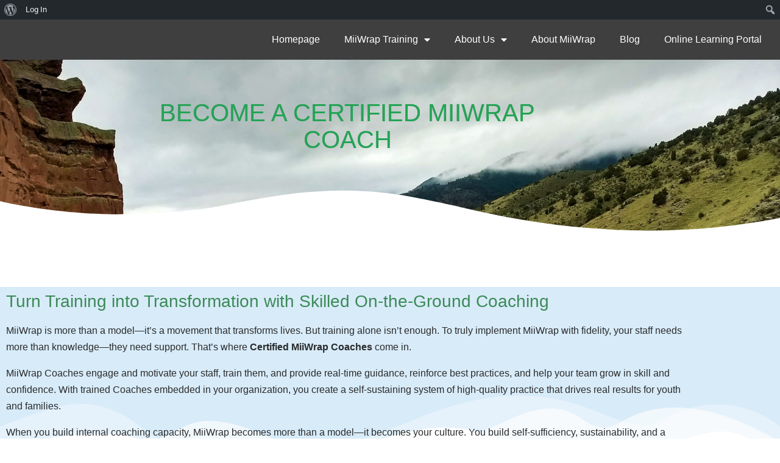

--- FILE ---
content_type: text/html; charset=UTF-8
request_url: https://www.vroonvdb.com/products-and-services/train-the-trainer/
body_size: 41280
content:
<!DOCTYPE html>
<html lang="en-US" class="no-js no-svg">

<head>
    <meta charset="UTF-8">
    <meta id="viewport" name="viewport" content="width=device-width, initial-scale=1">
    <link rel="profile" href="http://gmpg.org/xfn/11">
    <title>Become a Certified MiiWrap Coach &#8211; Vroon VDB</title>
<meta name='robots' content='max-image-preview:large' />
<link rel="shortcut icon" href="https://www.vroonvdb.com/wp-content/uploads/2014/02/cropped-man-of-logo-1.png" /><link rel='dns-prefetch' href='//www.vroonvdb.com' />
<link rel='dns-prefetch' href='//cdn.jsdelivr.net' />
<link rel="alternate" title="oEmbed (JSON)" type="application/json+oembed" href="https://www.vroonvdb.com/wp-json/oembed/1.0/embed?url=https%3A%2F%2Fwww.vroonvdb.com%2Fproducts-and-services%2Ftrain-the-trainer%2F" />
<link rel="alternate" title="oEmbed (XML)" type="text/xml+oembed" href="https://www.vroonvdb.com/wp-json/oembed/1.0/embed?url=https%3A%2F%2Fwww.vroonvdb.com%2Fproducts-and-services%2Ftrain-the-trainer%2F&#038;format=xml" />
<style id='wp-img-auto-sizes-contain-inline-css' type='text/css'>
img:is([sizes=auto i],[sizes^="auto," i]){contain-intrinsic-size:3000px 1500px}
/*# sourceURL=wp-img-auto-sizes-contain-inline-css */
</style>
<link rel='stylesheet' id='dashicons-css' href='https://www.vroonvdb.com/wp-includes/css/dashicons.min.css?ver=6.9' type='text/css' media='all' />
<link rel='stylesheet' id='admin-bar-css' href='https://www.vroonvdb.com/wp-includes/css/admin-bar.min.css?ver=6.9' type='text/css' media='all' />
<style id='admin-bar-inline-css' type='text/css'>

		@media screen { html { margin-top: 32px !important; } }
		@media screen and ( max-width: 782px ) { html { margin-top: 46px !important; } }
	
@media print { #wpadminbar { display:none; } }
/*# sourceURL=admin-bar-inline-css */
</style>
<link rel='stylesheet' id='post-views-counter-frontend-css' href='https://www.vroonvdb.com/wp-content/plugins/post-views-counter/css/frontend.css?ver=1.7.3' type='text/css' media='all' />
<style id='classic-theme-styles-inline-css' type='text/css'>
/*! This file is auto-generated */
.wp-block-button__link{color:#fff;background-color:#32373c;border-radius:9999px;box-shadow:none;text-decoration:none;padding:calc(.667em + 2px) calc(1.333em + 2px);font-size:1.125em}.wp-block-file__button{background:#32373c;color:#fff;text-decoration:none}
/*# sourceURL=/wp-includes/css/classic-themes.min.css */
</style>
<style id='bp-login-form-style-inline-css' type='text/css'>
.widget_bp_core_login_widget .bp-login-widget-user-avatar{float:left}.widget_bp_core_login_widget .bp-login-widget-user-links{margin-left:70px}#bp-login-widget-form label{display:block;font-weight:600;margin:15px 0 5px;width:auto}#bp-login-widget-form input[type=password],#bp-login-widget-form input[type=text]{background-color:#fafafa;border:1px solid #d6d6d6;border-radius:0;font:inherit;font-size:100%;padding:.5em;width:100%}#bp-login-widget-form .bp-login-widget-register-link,#bp-login-widget-form .login-submit{display:inline;width:-moz-fit-content;width:fit-content}#bp-login-widget-form .bp-login-widget-register-link{margin-left:1em}#bp-login-widget-form .bp-login-widget-register-link a{filter:invert(1)}#bp-login-widget-form .bp-login-widget-pwd-link{font-size:80%}

/*# sourceURL=https://www.vroonvdb.com/wp-content/plugins/buddypress/bp-core/blocks/login-form/index.css */
</style>
<style id='bp-primary-nav-style-inline-css' type='text/css'>
.buddypress_object_nav .bp-navs{background:#0000;clear:both;overflow:hidden}.buddypress_object_nav .bp-navs ul{margin:0;padding:0}.buddypress_object_nav .bp-navs ul li{list-style:none;margin:0}.buddypress_object_nav .bp-navs ul li a,.buddypress_object_nav .bp-navs ul li span{border:0;display:block;padding:5px 10px;text-decoration:none}.buddypress_object_nav .bp-navs ul li .count{background:#eaeaea;border:1px solid #ccc;border-radius:50%;color:#555;display:inline-block;font-size:12px;margin-left:2px;padding:3px 6px;text-align:center;vertical-align:middle}.buddypress_object_nav .bp-navs ul li a .count:empty{display:none}.buddypress_object_nav .bp-navs ul li.last select{max-width:185px}.buddypress_object_nav .bp-navs ul li.current a,.buddypress_object_nav .bp-navs ul li.selected a{color:#333;opacity:1}.buddypress_object_nav .bp-navs ul li.current a .count,.buddypress_object_nav .bp-navs ul li.selected a .count{background-color:#fff}.buddypress_object_nav .bp-navs ul li.dynamic a .count,.buddypress_object_nav .bp-navs ul li.dynamic.current a .count,.buddypress_object_nav .bp-navs ul li.dynamic.selected a .count{background-color:#5087e5;border:0;color:#fafafa}.buddypress_object_nav .bp-navs ul li.dynamic a:hover .count{background-color:#5087e5;border:0;color:#fff}.buddypress_object_nav .main-navs.dir-navs{margin-bottom:20px}.buddypress_object_nav .bp-navs.group-create-links ul li.current a{text-align:center}.buddypress_object_nav .bp-navs.group-create-links ul li:not(.current),.buddypress_object_nav .bp-navs.group-create-links ul li:not(.current) a{color:#767676}.buddypress_object_nav .bp-navs.group-create-links ul li:not(.current) a:focus,.buddypress_object_nav .bp-navs.group-create-links ul li:not(.current) a:hover{background:none;color:#555}.buddypress_object_nav .bp-navs.group-create-links ul li:not(.current) a[disabled]:focus,.buddypress_object_nav .bp-navs.group-create-links ul li:not(.current) a[disabled]:hover{color:#767676}

/*# sourceURL=https://www.vroonvdb.com/wp-content/plugins/buddypress/bp-core/blocks/primary-nav/index.css */
</style>
<style id='bp-member-style-inline-css' type='text/css'>
[data-type="bp/member"] input.components-placeholder__input{border:1px solid #757575;border-radius:2px;flex:1 1 auto;padding:6px 8px}.bp-block-member{position:relative}.bp-block-member .member-content{display:flex}.bp-block-member .user-nicename{display:block}.bp-block-member .user-nicename a{border:none;color:currentColor;text-decoration:none}.bp-block-member .bp-profile-button{width:100%}.bp-block-member .bp-profile-button a.button{bottom:10px;display:inline-block;margin:18px 0 0;position:absolute;right:0}.bp-block-member.has-cover .item-header-avatar,.bp-block-member.has-cover .member-content,.bp-block-member.has-cover .member-description{z-index:2}.bp-block-member.has-cover .member-content,.bp-block-member.has-cover .member-description{padding-top:75px}.bp-block-member.has-cover .bp-member-cover-image{background-color:#c5c5c5;background-position:top;background-repeat:no-repeat;background-size:cover;border:0;display:block;height:150px;left:0;margin:0;padding:0;position:absolute;top:0;width:100%;z-index:1}.bp-block-member img.avatar{height:auto;width:auto}.bp-block-member.avatar-none .item-header-avatar{display:none}.bp-block-member.avatar-none.has-cover{min-height:200px}.bp-block-member.avatar-full{min-height:150px}.bp-block-member.avatar-full .item-header-avatar{width:180px}.bp-block-member.avatar-thumb .member-content{align-items:center;min-height:50px}.bp-block-member.avatar-thumb .item-header-avatar{width:70px}.bp-block-member.avatar-full.has-cover{min-height:300px}.bp-block-member.avatar-full.has-cover .item-header-avatar{width:200px}.bp-block-member.avatar-full.has-cover img.avatar{background:#fffc;border:2px solid #fff;margin-left:20px}.bp-block-member.avatar-thumb.has-cover .item-header-avatar{padding-top:75px}.entry .entry-content .bp-block-member .user-nicename a{border:none;color:currentColor;text-decoration:none}

/*# sourceURL=https://www.vroonvdb.com/wp-content/plugins/buddypress/bp-members/blocks/member/index.css */
</style>
<style id='bp-members-style-inline-css' type='text/css'>
[data-type="bp/members"] .components-placeholder.is-appender{min-height:0}[data-type="bp/members"] .components-placeholder.is-appender .components-placeholder__label:empty{display:none}[data-type="bp/members"] .components-placeholder input.components-placeholder__input{border:1px solid #757575;border-radius:2px;flex:1 1 auto;padding:6px 8px}[data-type="bp/members"].avatar-none .member-description{width:calc(100% - 44px)}[data-type="bp/members"].avatar-full .member-description{width:calc(100% - 224px)}[data-type="bp/members"].avatar-thumb .member-description{width:calc(100% - 114px)}[data-type="bp/members"] .member-content{position:relative}[data-type="bp/members"] .member-content .is-right{position:absolute;right:2px;top:2px}[data-type="bp/members"] .columns-2 .member-content .member-description,[data-type="bp/members"] .columns-3 .member-content .member-description,[data-type="bp/members"] .columns-4 .member-content .member-description{padding-left:44px;width:calc(100% - 44px)}[data-type="bp/members"] .columns-3 .is-right{right:-10px}[data-type="bp/members"] .columns-4 .is-right{right:-50px}.bp-block-members.is-grid{display:flex;flex-wrap:wrap;padding:0}.bp-block-members.is-grid .member-content{margin:0 1.25em 1.25em 0;width:100%}@media(min-width:600px){.bp-block-members.columns-2 .member-content{width:calc(50% - .625em)}.bp-block-members.columns-2 .member-content:nth-child(2n){margin-right:0}.bp-block-members.columns-3 .member-content{width:calc(33.33333% - .83333em)}.bp-block-members.columns-3 .member-content:nth-child(3n){margin-right:0}.bp-block-members.columns-4 .member-content{width:calc(25% - .9375em)}.bp-block-members.columns-4 .member-content:nth-child(4n){margin-right:0}}.bp-block-members .member-content{display:flex;flex-direction:column;padding-bottom:1em;text-align:center}.bp-block-members .member-content .item-header-avatar,.bp-block-members .member-content .member-description{width:100%}.bp-block-members .member-content .item-header-avatar{margin:0 auto}.bp-block-members .member-content .item-header-avatar img.avatar{display:inline-block}@media(min-width:600px){.bp-block-members .member-content{flex-direction:row;text-align:left}.bp-block-members .member-content .item-header-avatar,.bp-block-members .member-content .member-description{width:auto}.bp-block-members .member-content .item-header-avatar{margin:0}}.bp-block-members .member-content .user-nicename{display:block}.bp-block-members .member-content .user-nicename a{border:none;color:currentColor;text-decoration:none}.bp-block-members .member-content time{color:#767676;display:block;font-size:80%}.bp-block-members.avatar-none .item-header-avatar{display:none}.bp-block-members.avatar-full{min-height:190px}.bp-block-members.avatar-full .item-header-avatar{width:180px}.bp-block-members.avatar-thumb .member-content{min-height:80px}.bp-block-members.avatar-thumb .item-header-avatar{width:70px}.bp-block-members.columns-2 .member-content,.bp-block-members.columns-3 .member-content,.bp-block-members.columns-4 .member-content{display:block;text-align:center}.bp-block-members.columns-2 .member-content .item-header-avatar,.bp-block-members.columns-3 .member-content .item-header-avatar,.bp-block-members.columns-4 .member-content .item-header-avatar{margin:0 auto}.bp-block-members img.avatar{height:auto;max-width:-moz-fit-content;max-width:fit-content;width:auto}.bp-block-members .member-content.has-activity{align-items:center}.bp-block-members .member-content.has-activity .item-header-avatar{padding-right:1em}.bp-block-members .member-content.has-activity .wp-block-quote{margin-bottom:0;text-align:left}.bp-block-members .member-content.has-activity .wp-block-quote cite a,.entry .entry-content .bp-block-members .user-nicename a{border:none;color:currentColor;text-decoration:none}

/*# sourceURL=https://www.vroonvdb.com/wp-content/plugins/buddypress/bp-members/blocks/members/index.css */
</style>
<style id='bp-dynamic-members-style-inline-css' type='text/css'>
.bp-dynamic-block-container .item-options{font-size:.5em;margin:0 0 1em;padding:1em 0}.bp-dynamic-block-container .item-options a.selected{font-weight:600}.bp-dynamic-block-container ul.item-list{list-style:none;margin:1em 0;padding-left:0}.bp-dynamic-block-container ul.item-list li{margin-bottom:1em}.bp-dynamic-block-container ul.item-list li:after,.bp-dynamic-block-container ul.item-list li:before{content:" ";display:table}.bp-dynamic-block-container ul.item-list li:after{clear:both}.bp-dynamic-block-container ul.item-list li .item-avatar{float:left;width:60px}.bp-dynamic-block-container ul.item-list li .item{margin-left:70px}

/*# sourceURL=https://www.vroonvdb.com/wp-content/plugins/buddypress/bp-members/blocks/dynamic-members/index.css */
</style>
<style id='bp-online-members-style-inline-css' type='text/css'>
.widget_bp_core_whos_online_widget .avatar-block,[data-type="bp/online-members"] .avatar-block{display:flex;flex-flow:row wrap}.widget_bp_core_whos_online_widget .avatar-block img,[data-type="bp/online-members"] .avatar-block img{margin:.5em}

/*# sourceURL=https://www.vroonvdb.com/wp-content/plugins/buddypress/bp-members/blocks/online-members/index.css */
</style>
<style id='bp-active-members-style-inline-css' type='text/css'>
.widget_bp_core_recently_active_widget .avatar-block,[data-type="bp/active-members"] .avatar-block{display:flex;flex-flow:row wrap}.widget_bp_core_recently_active_widget .avatar-block img,[data-type="bp/active-members"] .avatar-block img{margin:.5em}

/*# sourceURL=https://www.vroonvdb.com/wp-content/plugins/buddypress/bp-members/blocks/active-members/index.css */
</style>
<style id='bp-latest-activities-style-inline-css' type='text/css'>
.bp-latest-activities .components-flex.components-select-control select[multiple]{height:auto;padding:0 8px}.bp-latest-activities .components-flex.components-select-control select[multiple]+.components-input-control__suffix svg{display:none}.bp-latest-activities-block a,.entry .entry-content .bp-latest-activities-block a{border:none;text-decoration:none}.bp-latest-activities-block .activity-list.item-list blockquote{border:none;padding:0}.bp-latest-activities-block .activity-list.item-list blockquote .activity-item:not(.mini){box-shadow:1px 0 4px #00000026;padding:0 1em;position:relative}.bp-latest-activities-block .activity-list.item-list blockquote .activity-item:not(.mini):after,.bp-latest-activities-block .activity-list.item-list blockquote .activity-item:not(.mini):before{border-color:#0000;border-style:solid;content:"";display:block;height:0;left:15px;position:absolute;width:0}.bp-latest-activities-block .activity-list.item-list blockquote .activity-item:not(.mini):before{border-top-color:#00000026;border-width:9px;bottom:-18px;left:14px}.bp-latest-activities-block .activity-list.item-list blockquote .activity-item:not(.mini):after{border-top-color:#fff;border-width:8px;bottom:-16px}.bp-latest-activities-block .activity-list.item-list blockquote .activity-item.mini .avatar{display:inline-block;height:20px;margin-right:2px;vertical-align:middle;width:20px}.bp-latest-activities-block .activity-list.item-list footer{align-items:center;display:flex}.bp-latest-activities-block .activity-list.item-list footer img.avatar{border:none;display:inline-block;margin-right:.5em}.bp-latest-activities-block .activity-list.item-list footer .activity-time-since{font-size:90%}.bp-latest-activities-block .widget-error{border-left:4px solid #0b80a4;box-shadow:1px 0 4px #00000026}.bp-latest-activities-block .widget-error p{padding:0 1em}

/*# sourceURL=https://www.vroonvdb.com/wp-content/plugins/buddypress/bp-activity/blocks/latest-activities/index.css */
</style>
<style id='bp-friends-style-inline-css' type='text/css'>
.bp-dynamic-block-container .item-options{font-size:.5em;margin:0 0 1em;padding:1em 0}.bp-dynamic-block-container .item-options a.selected{font-weight:600}.bp-dynamic-block-container ul.item-list{list-style:none;margin:1em 0;padding-left:0}.bp-dynamic-block-container ul.item-list li{margin-bottom:1em}.bp-dynamic-block-container ul.item-list li:after,.bp-dynamic-block-container ul.item-list li:before{content:" ";display:table}.bp-dynamic-block-container ul.item-list li:after{clear:both}.bp-dynamic-block-container ul.item-list li .item-avatar{float:left;width:60px}.bp-dynamic-block-container ul.item-list li .item{margin-left:70px}

/*# sourceURL=https://www.vroonvdb.com/wp-content/plugins/buddypress/bp-friends/blocks/dynamic-friends/index.css */
</style>
<style id='bp-sitewide-notices-style-inline-css' type='text/css'>
.bp-sitewide-notice-block .bp-screen-reader-text,[data-type="bp/sitewide-notices"] .bp-screen-reader-text{border:0;clip:rect(0 0 0 0);height:1px;margin:-1px;overflow:hidden;padding:0;position:absolute;width:1px;word-wrap:normal!important}.bp-sitewide-notice-block [data-bp-tooltip]:after,[data-type="bp/sitewide-notices"] [data-bp-tooltip]:after{background-color:#fff;border:1px solid #737373;border-radius:1px;box-shadow:4px 4px 8px #0003;color:#333;content:attr(data-bp-tooltip);display:none;font-family:Helvetica Neue,Helvetica,Arial,san-serif;font-size:12px;font-weight:400;letter-spacing:normal;line-height:1.25;max-width:200px;opacity:0;padding:5px 8px;pointer-events:none;position:absolute;text-shadow:none;text-transform:none;transform:translateZ(0);transition:all 1.5s ease;visibility:hidden;white-space:nowrap;word-wrap:break-word;z-index:100000}.bp-sitewide-notice-block .bp-tooltip:after,[data-type="bp/sitewide-notices"] .bp-tooltip:after{left:50%;margin-top:7px;top:110%;transform:translate(-50%)}.bp-sitewide-notice-block{border-left:4px solid #ff853c;padding-left:1em;position:relative}.bp-sitewide-notice-block h2:before{background:none;border:none}.bp-sitewide-notice-block .dismiss-notice{background-color:#0000;border:1px solid #ff853c;color:#ff853c;display:block;padding:.2em .5em;position:absolute;right:.5em;top:.5em;width:-moz-fit-content;width:fit-content}.bp-sitewide-notice-block .dismiss-notice:hover{background-color:#ff853c;color:#fff}

/*# sourceURL=https://www.vroonvdb.com/wp-content/plugins/buddypress/bp-messages/blocks/sitewide-notices/index.css */
</style>
<link rel='stylesheet' id='wisdm-learndash-reports-front-end-style-date-filters-css' href='https://www.vroonvdb.com/wp-content/plugins/learndash-propanel/includes/reports-base/includes/blocks/builds/index-date-filters.css?ver=a1d6734463bc290af9c8' type='text/css' media='all' />
<link rel='stylesheet' id='wisdm-learndash-reports-front-end-style-total-revenue-earned-css' href='https://www.vroonvdb.com/wp-content/plugins/learndash-propanel/includes/reports-base/includes/blocks/builds/index-total-revenue-earned.css?ver=8397fe92f9dee183ce04' type='text/css' media='all' />
<link rel='stylesheet' id='wisdm-learndash-reports-front-end-style-total-courses-css' href='https://www.vroonvdb.com/wp-content/plugins/learndash-propanel/includes/reports-base/includes/blocks/builds/index-total-courses.css?ver=e4e26ee3462ee14e7377' type='text/css' media='all' />
<link rel='stylesheet' id='wisdm-learndash-reports-front-end-style-total-learners-css' href='https://www.vroonvdb.com/wp-content/plugins/learndash-propanel/includes/reports-base/includes/blocks/builds/index-total-learners.css?ver=5bf34df0d74146263d86' type='text/css' media='all' />
<link rel='stylesheet' id='wisdm-learndash-reports-front-end-style-pending-assignments-css' href='https://www.vroonvdb.com/wp-content/plugins/learndash-propanel/includes/reports-base/includes/blocks/builds/index-pending-assignments.css?ver=15bbf6221232e374adde' type='text/css' media='all' />
<link rel='stylesheet' id='wisdm-learndash-reports-front-end-style-revenue-from-courses-css' href='https://www.vroonvdb.com/wp-content/plugins/learndash-propanel/includes/reports-base/includes/blocks/builds/index-revenue-from-courses.css?ver=794b0119fa8d248aab7a' type='text/css' media='all' />
<link rel='stylesheet' id='wisdm-learndash-reports-front-end-style-daily-enrollments-css' href='https://www.vroonvdb.com/wp-content/plugins/learndash-propanel/includes/reports-base/includes/blocks/builds/index-daily-enrollments.css?ver=208c59158c43126c9983' type='text/css' media='all' />
<link rel='stylesheet' id='wisdm-learndash-reports-front-end-style-report-filters-css' href='https://www.vroonvdb.com/wp-content/plugins/learndash-propanel/includes/reports-base/includes/blocks/builds/index-report-filters.css?ver=608b9f8071416f7f735b' type='text/css' media='all' />
<link rel='stylesheet' id='wisdm-learndash-reports-front-end-style-time-spent-on-a-course-css' href='https://www.vroonvdb.com/wp-content/plugins/learndash-propanel/includes/reports-base/includes/blocks/builds/index-time-spent-on-a-course.css?ver=918274f08f8d03eed99b' type='text/css' media='all' />
<link rel='stylesheet' id='wisdm-learndash-reports-front-end-style-quiz-completion-time-per-course-css' href='https://www.vroonvdb.com/wp-content/plugins/learndash-propanel/includes/reports-base/includes/blocks/builds/index-quiz-completion-time-per-course.css?ver=5d3399a09c9d7d8887ba' type='text/css' media='all' />
<link rel='stylesheet' id='wisdm-learndash-reports-front-end-style-quiz-completion-rate-per-course-css' href='https://www.vroonvdb.com/wp-content/plugins/learndash-propanel/includes/reports-base/includes/blocks/builds/index-quiz-completion-rate-per-course.css?ver=114a6a71c5634ced56dd' type='text/css' media='all' />
<link rel='stylesheet' id='wisdm-learndash-reports-front-end-style-learner-pass-fail-rate-per-course-css' href='https://www.vroonvdb.com/wp-content/plugins/learndash-propanel/includes/reports-base/includes/blocks/builds/index-learner-pass-fail-rate-per-course.css?ver=37635264fb0910d237c5' type='text/css' media='all' />
<link rel='stylesheet' id='wisdm-learndash-reports-front-end-style-course-list-css' href='https://www.vroonvdb.com/wp-content/plugins/learndash-propanel/includes/reports-base/includes/blocks/builds/index-course-list.css?ver=26f110ac58c3e3c59544' type='text/css' media='all' />
<link rel='stylesheet' id='wisdm-learndash-reports-front-end-style-course-completion-rate-css' href='https://www.vroonvdb.com/wp-content/plugins/learndash-propanel/includes/reports-base/includes/blocks/builds/index-course-completion-rate.css?ver=23de24656eb89ff4a7d5' type='text/css' media='all' />
<link rel='stylesheet' id='wisdm-learndash-reports-front-end-style-course-progress-rate-css' href='https://www.vroonvdb.com/wp-content/plugins/learndash-propanel/includes/reports-base/includes/blocks/builds/index-course-progress-rate.css?ver=cb3ece654d265d21eeb1' type='text/css' media='all' />
<link rel='stylesheet' id='wisdm-learndash-reports-front-end-style-average-quiz-attempts-css' href='https://www.vroonvdb.com/wp-content/plugins/learndash-propanel/includes/reports-base/includes/blocks/builds/index-average-quiz-attempts.css?ver=25b2b8fcf43e31951ace' type='text/css' media='all' />
<link rel='stylesheet' id='wisdm-learndash-reports-front-end-style-quiz-reports-css' href='https://www.vroonvdb.com/wp-content/plugins/learndash-propanel/includes/reports-base/includes/blocks/builds/index-quiz-reports.css?ver=7123469122c160660636' type='text/css' media='all' />
<link rel='stylesheet' id='wisdm-learndash-reports-front-end-style-inactive-users-css' href='https://www.vroonvdb.com/wp-content/plugins/learndash-propanel/includes/reports-base/includes/blocks/builds/index-inactive-users.css?ver=36d0b38f8c791820f895' type='text/css' media='all' />
<link rel='stylesheet' id='wisdm-learndash-reports-front-end-style-learner-activity-log-css' href='https://www.vroonvdb.com/wp-content/plugins/learndash-propanel/includes/reports-base/includes/blocks/builds/index-learner-activity-log.css?ver=a129cce3fb63f57821d5' type='text/css' media='all' />
<link rel='stylesheet' id='wisdm-learndash-reports-front-end-style-student-profile-css' href='https://www.vroonvdb.com/wp-content/plugins/learndash-propanel/includes/reports-base/includes/blocks/builds/index-student-profile.css?ver=65f5e92904e96f265cb1' type='text/css' media='all' />
<link rel='stylesheet' id='wisdm-learndash-reports-front-end-style-student-table-css' href='https://www.vroonvdb.com/wp-content/plugins/learndash-propanel/includes/reports-base/includes/blocks/builds/index-student-table.css?ver=51db0b4104142642d96b' type='text/css' media='all' />
<style id='global-styles-inline-css' type='text/css'>
:root{--wp--preset--aspect-ratio--square: 1;--wp--preset--aspect-ratio--4-3: 4/3;--wp--preset--aspect-ratio--3-4: 3/4;--wp--preset--aspect-ratio--3-2: 3/2;--wp--preset--aspect-ratio--2-3: 2/3;--wp--preset--aspect-ratio--16-9: 16/9;--wp--preset--aspect-ratio--9-16: 9/16;--wp--preset--color--black: #000000;--wp--preset--color--cyan-bluish-gray: #abb8c3;--wp--preset--color--white: #ffffff;--wp--preset--color--pale-pink: #f78da7;--wp--preset--color--vivid-red: #cf2e2e;--wp--preset--color--luminous-vivid-orange: #ff6900;--wp--preset--color--luminous-vivid-amber: #fcb900;--wp--preset--color--light-green-cyan: #7bdcb5;--wp--preset--color--vivid-green-cyan: #00d084;--wp--preset--color--pale-cyan-blue: #8ed1fc;--wp--preset--color--vivid-cyan-blue: #0693e3;--wp--preset--color--vivid-purple: #9b51e0;--wp--preset--color--cobalt: #00316a;--wp--preset--color--carrot-orange: #ee9823;--wp--preset--color--strong-red: #c43c32;--wp--preset--color--deep-orange: #dcb018;--wp--preset--color--royal-mauve: #392947;--wp--preset--color--light-blue: #459bce;--wp--preset--color--maroon: #7e0f29;--wp--preset--color--scarlet: #ea5836;--wp--preset--color--teal: #007482;--wp--preset--color--light-orange: #c9a516;--wp--preset--color--umber: #643100;--wp--preset--color--mirage: #393e41;--wp--preset--color--bright-blue: #3686be;--wp--preset--gradient--vivid-cyan-blue-to-vivid-purple: linear-gradient(135deg,rgb(6,147,227) 0%,rgb(155,81,224) 100%);--wp--preset--gradient--light-green-cyan-to-vivid-green-cyan: linear-gradient(135deg,rgb(122,220,180) 0%,rgb(0,208,130) 100%);--wp--preset--gradient--luminous-vivid-amber-to-luminous-vivid-orange: linear-gradient(135deg,rgb(252,185,0) 0%,rgb(255,105,0) 100%);--wp--preset--gradient--luminous-vivid-orange-to-vivid-red: linear-gradient(135deg,rgb(255,105,0) 0%,rgb(207,46,46) 100%);--wp--preset--gradient--very-light-gray-to-cyan-bluish-gray: linear-gradient(135deg,rgb(238,238,238) 0%,rgb(169,184,195) 100%);--wp--preset--gradient--cool-to-warm-spectrum: linear-gradient(135deg,rgb(74,234,220) 0%,rgb(151,120,209) 20%,rgb(207,42,186) 40%,rgb(238,44,130) 60%,rgb(251,105,98) 80%,rgb(254,248,76) 100%);--wp--preset--gradient--blush-light-purple: linear-gradient(135deg,rgb(255,206,236) 0%,rgb(152,150,240) 100%);--wp--preset--gradient--blush-bordeaux: linear-gradient(135deg,rgb(254,205,165) 0%,rgb(254,45,45) 50%,rgb(107,0,62) 100%);--wp--preset--gradient--luminous-dusk: linear-gradient(135deg,rgb(255,203,112) 0%,rgb(199,81,192) 50%,rgb(65,88,208) 100%);--wp--preset--gradient--pale-ocean: linear-gradient(135deg,rgb(255,245,203) 0%,rgb(182,227,212) 50%,rgb(51,167,181) 100%);--wp--preset--gradient--electric-grass: linear-gradient(135deg,rgb(202,248,128) 0%,rgb(113,206,126) 100%);--wp--preset--gradient--midnight: linear-gradient(135deg,rgb(2,3,129) 0%,rgb(40,116,252) 100%);--wp--preset--font-size--small: 13px;--wp--preset--font-size--medium: 20px;--wp--preset--font-size--large: 36px;--wp--preset--font-size--x-large: 42px;--wp--preset--spacing--20: 0.44rem;--wp--preset--spacing--30: 0.67rem;--wp--preset--spacing--40: 1rem;--wp--preset--spacing--50: 1.5rem;--wp--preset--spacing--60: 2.25rem;--wp--preset--spacing--70: 3.38rem;--wp--preset--spacing--80: 5.06rem;--wp--preset--shadow--natural: 6px 6px 9px rgba(0, 0, 0, 0.2);--wp--preset--shadow--deep: 12px 12px 50px rgba(0, 0, 0, 0.4);--wp--preset--shadow--sharp: 6px 6px 0px rgba(0, 0, 0, 0.2);--wp--preset--shadow--outlined: 6px 6px 0px -3px rgb(255, 255, 255), 6px 6px rgb(0, 0, 0);--wp--preset--shadow--crisp: 6px 6px 0px rgb(0, 0, 0);}:where(.is-layout-flex){gap: 0.5em;}:where(.is-layout-grid){gap: 0.5em;}body .is-layout-flex{display: flex;}.is-layout-flex{flex-wrap: wrap;align-items: center;}.is-layout-flex > :is(*, div){margin: 0;}body .is-layout-grid{display: grid;}.is-layout-grid > :is(*, div){margin: 0;}:where(.wp-block-columns.is-layout-flex){gap: 2em;}:where(.wp-block-columns.is-layout-grid){gap: 2em;}:where(.wp-block-post-template.is-layout-flex){gap: 1.25em;}:where(.wp-block-post-template.is-layout-grid){gap: 1.25em;}.has-black-color{color: var(--wp--preset--color--black) !important;}.has-cyan-bluish-gray-color{color: var(--wp--preset--color--cyan-bluish-gray) !important;}.has-white-color{color: var(--wp--preset--color--white) !important;}.has-pale-pink-color{color: var(--wp--preset--color--pale-pink) !important;}.has-vivid-red-color{color: var(--wp--preset--color--vivid-red) !important;}.has-luminous-vivid-orange-color{color: var(--wp--preset--color--luminous-vivid-orange) !important;}.has-luminous-vivid-amber-color{color: var(--wp--preset--color--luminous-vivid-amber) !important;}.has-light-green-cyan-color{color: var(--wp--preset--color--light-green-cyan) !important;}.has-vivid-green-cyan-color{color: var(--wp--preset--color--vivid-green-cyan) !important;}.has-pale-cyan-blue-color{color: var(--wp--preset--color--pale-cyan-blue) !important;}.has-vivid-cyan-blue-color{color: var(--wp--preset--color--vivid-cyan-blue) !important;}.has-vivid-purple-color{color: var(--wp--preset--color--vivid-purple) !important;}.has-black-background-color{background-color: var(--wp--preset--color--black) !important;}.has-cyan-bluish-gray-background-color{background-color: var(--wp--preset--color--cyan-bluish-gray) !important;}.has-white-background-color{background-color: var(--wp--preset--color--white) !important;}.has-pale-pink-background-color{background-color: var(--wp--preset--color--pale-pink) !important;}.has-vivid-red-background-color{background-color: var(--wp--preset--color--vivid-red) !important;}.has-luminous-vivid-orange-background-color{background-color: var(--wp--preset--color--luminous-vivid-orange) !important;}.has-luminous-vivid-amber-background-color{background-color: var(--wp--preset--color--luminous-vivid-amber) !important;}.has-light-green-cyan-background-color{background-color: var(--wp--preset--color--light-green-cyan) !important;}.has-vivid-green-cyan-background-color{background-color: var(--wp--preset--color--vivid-green-cyan) !important;}.has-pale-cyan-blue-background-color{background-color: var(--wp--preset--color--pale-cyan-blue) !important;}.has-vivid-cyan-blue-background-color{background-color: var(--wp--preset--color--vivid-cyan-blue) !important;}.has-vivid-purple-background-color{background-color: var(--wp--preset--color--vivid-purple) !important;}.has-black-border-color{border-color: var(--wp--preset--color--black) !important;}.has-cyan-bluish-gray-border-color{border-color: var(--wp--preset--color--cyan-bluish-gray) !important;}.has-white-border-color{border-color: var(--wp--preset--color--white) !important;}.has-pale-pink-border-color{border-color: var(--wp--preset--color--pale-pink) !important;}.has-vivid-red-border-color{border-color: var(--wp--preset--color--vivid-red) !important;}.has-luminous-vivid-orange-border-color{border-color: var(--wp--preset--color--luminous-vivid-orange) !important;}.has-luminous-vivid-amber-border-color{border-color: var(--wp--preset--color--luminous-vivid-amber) !important;}.has-light-green-cyan-border-color{border-color: var(--wp--preset--color--light-green-cyan) !important;}.has-vivid-green-cyan-border-color{border-color: var(--wp--preset--color--vivid-green-cyan) !important;}.has-pale-cyan-blue-border-color{border-color: var(--wp--preset--color--pale-cyan-blue) !important;}.has-vivid-cyan-blue-border-color{border-color: var(--wp--preset--color--vivid-cyan-blue) !important;}.has-vivid-purple-border-color{border-color: var(--wp--preset--color--vivid-purple) !important;}.has-vivid-cyan-blue-to-vivid-purple-gradient-background{background: var(--wp--preset--gradient--vivid-cyan-blue-to-vivid-purple) !important;}.has-light-green-cyan-to-vivid-green-cyan-gradient-background{background: var(--wp--preset--gradient--light-green-cyan-to-vivid-green-cyan) !important;}.has-luminous-vivid-amber-to-luminous-vivid-orange-gradient-background{background: var(--wp--preset--gradient--luminous-vivid-amber-to-luminous-vivid-orange) !important;}.has-luminous-vivid-orange-to-vivid-red-gradient-background{background: var(--wp--preset--gradient--luminous-vivid-orange-to-vivid-red) !important;}.has-very-light-gray-to-cyan-bluish-gray-gradient-background{background: var(--wp--preset--gradient--very-light-gray-to-cyan-bluish-gray) !important;}.has-cool-to-warm-spectrum-gradient-background{background: var(--wp--preset--gradient--cool-to-warm-spectrum) !important;}.has-blush-light-purple-gradient-background{background: var(--wp--preset--gradient--blush-light-purple) !important;}.has-blush-bordeaux-gradient-background{background: var(--wp--preset--gradient--blush-bordeaux) !important;}.has-luminous-dusk-gradient-background{background: var(--wp--preset--gradient--luminous-dusk) !important;}.has-pale-ocean-gradient-background{background: var(--wp--preset--gradient--pale-ocean) !important;}.has-electric-grass-gradient-background{background: var(--wp--preset--gradient--electric-grass) !important;}.has-midnight-gradient-background{background: var(--wp--preset--gradient--midnight) !important;}.has-small-font-size{font-size: var(--wp--preset--font-size--small) !important;}.has-medium-font-size{font-size: var(--wp--preset--font-size--medium) !important;}.has-large-font-size{font-size: var(--wp--preset--font-size--large) !important;}.has-x-large-font-size{font-size: var(--wp--preset--font-size--x-large) !important;}
:where(.wp-block-post-template.is-layout-flex){gap: 1.25em;}:where(.wp-block-post-template.is-layout-grid){gap: 1.25em;}
:where(.wp-block-term-template.is-layout-flex){gap: 1.25em;}:where(.wp-block-term-template.is-layout-grid){gap: 1.25em;}
:where(.wp-block-columns.is-layout-flex){gap: 2em;}:where(.wp-block-columns.is-layout-grid){gap: 2em;}
:root :where(.wp-block-pullquote){font-size: 1.5em;line-height: 1.6;}
/*# sourceURL=global-styles-inline-css */
</style>
<link rel='stylesheet' id='bp-admin-bar-css' href='https://www.vroonvdb.com/wp-content/plugins/buddypress/bp-core/css/admin-bar.min.css?ver=14.4.0' type='text/css' media='all' />
<link rel='stylesheet' id='learndash-css' href='//www.vroonvdb.com/wp-content/plugins/sfwd-lms/src/assets/dist/css/styles.css?ver=4.25.8.1' type='text/css' media='all' />
<link rel='stylesheet' id='jquery-dropdown-css-css' href='//www.vroonvdb.com/wp-content/plugins/sfwd-lms/assets/css/jquery.dropdown.min.css?ver=4.25.8.1' type='text/css' media='all' />
<link rel='stylesheet' id='learndash_lesson_video-css' href='//www.vroonvdb.com/wp-content/plugins/sfwd-lms/themes/legacy/templates/learndash_lesson_video.min.css?ver=4.25.8.1' type='text/css' media='all' />
<link rel='stylesheet' id='learndash-admin-bar-css' href='https://www.vroonvdb.com/wp-content/plugins/sfwd-lms/src/assets/dist/css/admin-bar/styles.css?ver=4.25.8.1' type='text/css' media='all' />
<link rel='stylesheet' id='learndash-course-grid-skin-grid-css' href='https://www.vroonvdb.com/wp-content/plugins/sfwd-lms/includes/course-grid/templates/skins/grid/style.css?ver=4.25.8.1' type='text/css' media='all' />
<link rel='stylesheet' id='learndash-course-grid-pagination-css' href='https://www.vroonvdb.com/wp-content/plugins/sfwd-lms/includes/course-grid/templates/pagination/style.css?ver=4.25.8.1' type='text/css' media='all' />
<link rel='stylesheet' id='learndash-course-grid-filter-css' href='https://www.vroonvdb.com/wp-content/plugins/sfwd-lms/includes/course-grid/templates/filter/style.css?ver=4.25.8.1' type='text/css' media='all' />
<link rel='stylesheet' id='learndash-course-grid-card-grid-1-css' href='https://www.vroonvdb.com/wp-content/plugins/sfwd-lms/includes/course-grid/templates/cards/grid-1/style.css?ver=4.25.8.1' type='text/css' media='all' />
<link rel='stylesheet' id='qre-common-css-css' href='https://www.vroonvdb.com/wp-content/plugins/learndash-propanel/assets/dist/css/common.css?ver=3.0.4' type='text/css' media='all' />
<link rel='stylesheet' id='wp-components-css' href='https://www.vroonvdb.com/wp-includes/css/dist/components/style.min.css?ver=6.9' type='text/css' media='all' />
<link rel='stylesheet' id='wrld_global_styles-css' href='https://www.vroonvdb.com/wp-content/plugins/learndash-propanel/includes/reports-base/assets/css/style.css?ver=3.0.4' type='text/css' media='all' />
<link rel='stylesheet' id='wdmStyleCSS-css' href='https://www.vroonvdb.com/wp-content/themes/elumine/includes/integrations/elumine_tour/style.css?ver=6.9' type='text/css' media='all' />
<link rel='stylesheet' id='elementor-frontend-css' href='https://www.vroonvdb.com/wp-content/plugins/elementor/assets/css/frontend.min.css?ver=3.34.2' type='text/css' media='all' />
<link rel='stylesheet' id='widget-nav-menu-css' href='https://www.vroonvdb.com/wp-content/plugins/elementor-pro/assets/css/widget-nav-menu.min.css?ver=3.34.2' type='text/css' media='all' />
<link rel='stylesheet' id='widget-heading-css' href='https://www.vroonvdb.com/wp-content/plugins/elementor/assets/css/widget-heading.min.css?ver=3.34.2' type='text/css' media='all' />
<link rel='stylesheet' id='e-shapes-css' href='https://www.vroonvdb.com/wp-content/plugins/elementor/assets/css/conditionals/shapes.min.css?ver=3.34.2' type='text/css' media='all' />
<link rel='stylesheet' id='widget-image-css' href='https://www.vroonvdb.com/wp-content/plugins/elementor/assets/css/widget-image.min.css?ver=3.34.2' type='text/css' media='all' />
<link rel='stylesheet' id='e-animation-pulse-grow-css' href='https://www.vroonvdb.com/wp-content/plugins/elementor/assets/lib/animations/styles/e-animation-pulse-grow.min.css?ver=3.34.2' type='text/css' media='all' />
<link rel='stylesheet' id='widget-social-icons-css' href='https://www.vroonvdb.com/wp-content/plugins/elementor/assets/css/widget-social-icons.min.css?ver=3.34.2' type='text/css' media='all' />
<link rel='stylesheet' id='e-apple-webkit-css' href='https://www.vroonvdb.com/wp-content/plugins/elementor/assets/css/conditionals/apple-webkit.min.css?ver=3.34.2' type='text/css' media='all' />
<link rel='stylesheet' id='elementor-icons-css' href='https://www.vroonvdb.com/wp-content/plugins/elementor/assets/lib/eicons/css/elementor-icons.min.css?ver=5.46.0' type='text/css' media='all' />
<link rel='stylesheet' id='elementor-wp-admin-bar-css' href='https://www.vroonvdb.com/wp-content/plugins/elementor/assets/css/admin-bar.min.css?ver=3.34.2' type='text/css' media='all' />
<link rel='stylesheet' id='elementor-post-2871-css' href='https://www.vroonvdb.com/wp-content/uploads/elementor/css/post-2871.css?ver=1769122564' type='text/css' media='all' />
<link rel='stylesheet' id='elementor-post-4246-css' href='https://www.vroonvdb.com/wp-content/uploads/elementor/css/post-4246.css?ver=1769124917' type='text/css' media='all' />
<link rel='stylesheet' id='elementor-post-1467-css' href='https://www.vroonvdb.com/wp-content/uploads/elementor/css/post-1467.css?ver=1769122660' type='text/css' media='all' />
<link rel='stylesheet' id='elementor-post-752-css' href='https://www.vroonvdb.com/wp-content/uploads/elementor/css/post-752.css?ver=1769122564' type='text/css' media='all' />
<link rel='stylesheet' id='elumine-ld-shortcodes-css-css' href='https://www.vroonvdb.com/wp-content/themes/elumine/learndash/neo/assets/css/elumine-ld-shortcodes.css?ver=2.8.4' type='text/css' media='all' />
<style id='ld-custom-css-inline-css' type='text/css'>
			span.ld-exam-progress-bar-fill {
			    background-color: #42b538;
		    }
			.el-course-content .el-completed-text,[class^="ld-course-content-"] .el-completed-text,[class*=" ld-course-content-"] .el-completed-text, #ld-profile .ld-assignment-list .ld-status-complete, .wpProQuiz_listItem[data-type=matrix_sort_answer] .wpProQuiz_questionList .wpProQuiz_questionListItem.wpProQuiz_answerCorrect .wpProQuiz_maxtrixSortCriterion:before, .wpProQuiz_content .elumine-review-box .wpProQuiz_reviewQuestion ol .wpProQuiz_reviewQuestionSolvedCorrect, .wpProQuiz_content .elumine-review-box .wpProQuiz_reviewLegend ol li .wpProQuiz_reviewColor_AnswerCorrect, .el-linear-bar .el-filled-bar, .ld-lesson-navigation .ld-lesson-item .ld-lesson-item-preview .el-course-content-count .el-completed-text, #elumine-wrapper .ld-lesson-status .ld-status-complete,#elumine-wrapper .ld-topic-status .ld-status-complete, #elumine-wrapper .ld-assignment-list .assignment-content-wrap .ld-table-list-items .ld-table-list-item .ld-table-list-item-preview .ld-table-list-columns .ld-table-list-column .ld-status-complete, #elumine-wrapper .elumine-mark-complete .item-completed, .ld-lesson-navigation .ld-lesson-item.learndash-complete .ld-lesson-item-preview .ld-lesson-title .el-lesson-numbers, .modern-progress-bar .ko-progress-circle .ko-progress-circle__slice .ko-progress-circle__fill, .wpProQuiz_sending .course_progress .course_progress_blue {
				background-color: #42b538;
			}
			.el-course-content .el-partially-completed,[class^="ld-course-content-"] .el-partially-completed,[class*=" ld-course-content-"] .el-partially-completed, .el-course-content .ld-table-list-items .ld-table-list-item-preview.learndash-complete,[class^="ld-course-content-"] .ld-table-list-items .ld-table-list-item-preview.learndash-complete,[class*=" ld-course-content-"] .ld-table-list-items .ld-table-list-item-preview.learndash-complete, .el-course-content .ld-item-list-item-expanded .ld-table-list-items .learndash-complete .ld-table-list-item-preview,[class^="ld-course-content-"] .ld-item-list-item-expanded .ld-table-list-items .learndash-complete .ld-table-list-item-preview,[class*=" ld-course-content-"] .ld-item-list-item-expanded .ld-table-list-items .learndash-complete .ld-table-list-item-preview, #elumine-wrapper .ld-table-list .ld-table-list-item .learndash-complete .elumine-icon,#elumine-wrapper .ld-table-list .ld-table-list-item .learndash-complete .ld-icon,#elumine-wrapper .ld-table-list .ld-table-list-item .learndash-complete .ld-topic-title,#elumine-wrapper .ld-table-list .ld-table-list-item .learndash-complete .ld-item-title,#elumine-wrapper .ld-table-list .ld-table-list-item.learndash-complete .elumine-icon,#elumine-wrapper .ld-table-list .ld-table-list-item.learndash-complete .ld-icon,#elumine-wrapper .ld-table-list .ld-table-list-item.learndash-complete .ld-topic-title,#elumine-wrapper .ld-table-list .ld-table-list-item.learndash-complete .ld-item-title, #ld-profile .ld-item-list-item .ld-item-list-item-preview>.ld-status,.elumine-group .ld-item-list-item .ld-item-list-item-preview>.ld-status, #ld-profile .ld-item-list-item .ld-item-list-item-expanded .ld-progress .ld-progress-heading .ld-progress-stats .ld-progress-percentage {
				color: #42b538;
			}
			#ld-profile .ld-item-list-item .ld-item-list-item-expanded .ld-progress .ld-progress-heading .ld-progress-stats .ld-progress-steps,.elumine-group .ld-item-list-item .ld-item-list-item-expanded .ld-progress .ld-progress-heading .ld-progress-stats .ld-progress-percentage,.elumine-group .ld-item-list-item .ld-item-list-item-expanded .ld-progress .ld-progress-heading .ld-progress-stats .ld-progress-steps, .elgreen, .wpProQuiz_listItem[data-type=matrix_sort_answer] .wpProQuiz_questionList .wpProQuiz_questionListItem.wpProQuiz_answerCorrect .wpProQuiz_maxtrixSortCriterion .wpProQuiz_sortStringItem, .wpProQuiz_listItem[data-type=sort_answer] .wpProQuiz_questionList .wpProQuiz_questionListItem.wpProQuiz_answerCorrect .wpProQuiz_sortable, .wpProQuiz_listItem[data-type=multiple] .wpProQuiz_questionList .wpProQuiz_questionListItem.wpProQuiz_answerCorrectIncomplete label,.wpProQuiz_listItem[data-type=multiple] .wpProQuiz_questionList .wpProQuiz_questionListItem.wpProQuiz_answerCorrect label,.wpProQuiz_listItem[data-type=multiple] .wpProQuiz_questionList .wpProQuiz_questionListItem.wpProQuiz_answerIncorrect label, .ld-lesson-navigation .ld-lesson-item .ld-lesson-item-preview .el-course-content-count .el-partially-completed, .ld-table-list-item.learndash-complete a, #elumine-ld-sidebar .ld-table-list-item.learndash-complete a, #elumine-wrapper .ld-lesson-status .ld-status,#elumine-wrapper .ld-topic-status .ld-status, #elumine-wrapper .ld-quiz-list .ld-assignment-column-approved,#elumine-wrapper .ld-assignment-list .ld-assignment-column-approved, #elumine-wrapper .ld-lesson-topic-list .ld-table-list-header .ld-table-list-lesson-details .ld-lesson-list-progress,#elumine-wrapper .ld-table-list .ld-table-list-header .ld-table-list-lesson-details .ld-lesson-list-progress, #elumine-wrapper .ld-lesson-topic-list .ld-table-list-header .ld-table-list-lesson-details .ld-lesson-list-steps,#elumine-wrapper .ld-table-list .ld-table-list-header .ld-table-list-lesson-details .ld-lesson-list-steps{
				color: #42b538;
			}
			#elumine-wrapper .ld-lesson-topic-list .ld-table-list-header .ld-table-list-lesson-details .elgray, #elumine-wrapper .ld-table-list .ld-table-list-header .ld-table-list-lesson-details .elgray{
				color: #999999;
			}
			#ld-profile .ld-item-list-item .ld-item-list-item-preview>.ld-status-complete,.elumine-group .ld-item-list-item .ld-item-list-item-preview>.ld-status-complete{
				background-color: #42b538;
				border: 1px solid #42b538;
			}
			.wpProQuiz_listItem[data-type=matrix_sort_answer] .wpProQuiz_questionList .wpProQuiz_questionListItem.wpProQuiz_answerCorrect .wpProQuiz_maxtrixSortCriterion, .wpProQuiz_listItem[data-type=sort_answer] .wpProQuiz_questionList .wpProQuiz_questionListItem.wpProQuiz_answerCorrect, .wpProQuiz_listItem[data-type=multiple] .wpProQuiz_questionList .wpProQuiz_questionListItem.wpProQuiz_answerCorrectIncomplete label,.wpProQuiz_listItem[data-type=multiple] .wpProQuiz_questionList .wpProQuiz_questionListItem.wpProQuiz_answerCorrect label,.wpProQuiz_listItem[data-type=multiple] .wpProQuiz_questionList .wpProQuiz_questionListItem.wpProQuiz_answerIncorrect label{
				border: 1px solid #42b538;
			}
			.wpProQuiz_listItem[data-type=multiple] .wpProQuiz_questionList .wpProQuiz_questionListItem.wpProQuiz_answerCorrectIncomplete label .wdm-checkbox,.wpProQuiz_listItem[data-type=multiple] .wpProQuiz_questionList .wpProQuiz_questionListItem.wpProQuiz_answerCorrect label .wdm-checkbox,.wpProQuiz_listItem[data-type=multiple] .wpProQuiz_questionList .wpProQuiz_questionListItem.wpProQuiz_answerIncorrect label .wdm-checkbox {
				border: 1px solid #42b538;
				background-color: #42b538 !important;
			}
			.wpProQuiz_listItem[data-type=multiple] .wpProQuiz_questionList .wpProQuiz_questionListItem.wpProQuiz_answerCorrectIncomplete label .el-effect,.wpProQuiz_listItem[data-type=multiple] .wpProQuiz_questionList .wpProQuiz_questionListItem.wpProQuiz_answerCorrect label .el-effect,.wpProQuiz_listItem[data-type=multiple] .wpProQuiz_questionList .wpProQuiz_questionListItem.wpProQuiz_answerIncorrect label .el-effect {
				background-color: #42b538 !important
			}
			.wpProQuiz_content .wpProQuiz_list .wpProQuiz_questionList .wpProQuiz_questionListItem.wpProQuiz_answerCorrect [type="radio"]+label,.wpProQuiz_content .wpProQuiz_list .wpProQuiz_questionList .wpProQuiz_questionListItem.wpProQuiz_answerCorrectIncomplete [type="radio"]+label {
				border: 1px solid #42b538;
				color: #42b538 !important
			}

			.wpProQuiz_content .wpProQuiz_list .wpProQuiz_questionList .wpProQuiz_questionListItem.wpProQuiz_answerCorrect [type="radio"]+label:before,.wpProQuiz_content .wpProQuiz_list .wpProQuiz_questionList .wpProQuiz_questionListItem.wpProQuiz_answerCorrectIncomplete [type="radio"]+label:before {
				border: 1px solid #42b538;
			}
			.wpProQuiz_content .wpProQuiz_list .wpProQuiz_questionList .wpProQuiz_questionListItem.wpProQuiz_answerCorrect [type="radio"]+label .el-effect,.wpProQuiz_content .wpProQuiz_list .wpProQuiz_questionList .wpProQuiz_questionListItem.wpProQuiz_answerCorrectIncomplete [type="radio"]+label .el-effect, .progress-meter {
				background-color: #42b538 !important
			}

			.wpProQuiz_content .wpProQuiz_list .wpProQuiz_questionList .wpProQuiz_questionListItem.wpProQuiz_answerCorrect [type="radio"]+label:before {
				background-color: #42b538;
			}
			.wpProQuiz_correct {
				border: 1px solid #42b538;
				color: #42b538;
			}
						.el-modern .el-instructor span, div.wpProQuiz_content .wpProQuiz_reviewDiv .wpProQuiz_reviewButtons .quiz-summary{
				color: #1e73be;
			}

			.el-modern .ld-tab.materials, .modern .ld-item-list-item-preview .ld-status{
				background-color: #1e73be;
			}
			#elumine-wrapper .ld-tabs-navigation .ld-tab.ld-active .ld-text, #elumine-wrapper .ld-tabs-navigation .ld-tab.ld-active .ld-icon:before, .elumine-course-wrapper .ld-tabs-navigation .ld-tab.ld-active .ld-text, .elumine-course-wrapper .ld-tabs-navigation .ld-tab.ld-active .ld-icon{
				color: #1e73be;
			}
			#elumine-wrapper .ld-tabs-navigation .ld-tab.content:before, .elumine-course-wrapper .ld-tabs-navigation .ld-tab.content:before{
				border: 3px solid #1e73be;
				border-left: 0;
				border-top: 0;
			}
			#elumine-wrapper .ld-tabs-navigation .ld-tab, .elumine-course-wrapper .ld-tabs-navigation .ld-tab{
				background-color: #1e73be; 
			}

			.modern .ld-item-list-actions .ld-text, .modern  .sticky-header .instructor-name{
				color: #1e73be;
			}

			.modern .el-course-content .ld-item-list-item .ld-item-list-item-preview .ld-expand-button.hovered .ld-icon, .modern [class^="ld-course-content-"], [class*=" ld-course-content-"] .ld-item-list-item .ld-item-list-item-preview .ld-expand-button.hovered .ld-icon{
				border-color: #1e73be;
				color: #1e73be;
			}

			.modern .el-course-actions .start-over{
				color: #1e73be;
			}

			.modern .ld-is-current-lesson:before, .modern .ld-lesson-item:hover:before{
				background-color: #1e73be;
			}

			.modern #elumine-ld-sidebar .ld-focus-sidebar-wrapper .ld-lesson-item .ld-lesson-item-expanded .ld-table-list-items > .ld-is-current-item {
				background-color: #1e73be;
			}

			.modern #elumine-ld-sidebar .ld-focus-sidebar-wrapper .ld-lesson-item.ld-is-current-lesson .ld-lesson-item-preview .ld-lesson-title{
				color: #1e73be;
			}

			.modern .ld-breadcrumbs-segments > span a{
				color: #1e73be;
			}

			#elumine-ld-sidebar .ld-focus-sidebar-wrapper .ld-lesson-item .ld-lesson-item-expanded .ld-table-list-items > .ld-is-current-item .ld-topic-title,.ld-is-current-item .elumine-icon, #elumine-wrapper .ld-assignment-list .assignment-content-wrap .ld-file-upload form label strong, #elumine-wrapper .ld-assignment-list .ld-table-list-title a, #elumine-ld-sidebar .ld-focus-sidebar-wrapper .ld-lesson-item .ld-lesson-item-preview .ld-expand-button.hovered, .modern .ld-course-step-back, .modern .learndash-wrapper-login-modal .ld-login-modal-register .ld-content .ld-button, .el-content .ld-button{
				color: #1e73be;    
			}

			.modern div.wpProQuiz_content .wpProQuiz_questionListItem [type="radio"]:checked + label:before{
				background-color: #1e73be;
			}

			.modern .wpProQuiz_content .wpProQuiz_list .wpProQuiz_questionList .wpProQuiz_questionListItem input[type=radio] + label .el-effect{
				background-color: #1e73be;
			}

			.modern .wpProQuiz_content .wpProQuiz_list .wpProQuiz_questionList .wpProQuiz_questionListItem input[type=radio] + label{
				color: #1e73be;
			}

			.modern .wpProQuiz_content .elumine-review-box .el-review-footer .wpProQuiz_reviewButtons .quiz-summary{
				color: #1e73be;    
			}
			.modern .wpProQuiz_content .wpProQuiz_list .wpProQuiz_listItem[data-type=matrix_sort_answer] .wpProQuiz_sortStringList .wpProQuiz_sortStringItem:before, .modern .wpProQuiz_content .wpProQuiz_list .wpProQuiz_listItem[data-type=matrix_sort_answer] .wpProQuiz_questionList .wpProQuiz_maxtrixSortCriterion .wpProQuiz_sortStringItem:before, .modern .wpProQuiz_listItem[data-type=sort_answer] .wpProQuiz_questionList .wpProQuiz_questionListItem:before, .modern .wpProQuiz_listItem[data-type=multiple] .wpProQuiz_questionList .wpProQuiz_questionListItem .is-selected .wdm-checkbox, .modern .wpProQuiz_listItem[data-type=multiple] .wpProQuiz_questionList .wpProQuiz_questionListItem label .el-effect{
				background-color: #1e73be;
			}

			.modern .wpProQuiz_content .wpProQuiz_list .wpProQuiz_sortStringList .wpProQuiz_sortStringItem:after, .modern .wpProQuiz_content .wpProQuiz_list .wpProQuiz_questionList .wpProQuiz_maxtrixSortCriterion .wpProQuiz_sortStringItem:after, .modern .wpProQuiz_listItem[data-type=sort_answer] .wpProQuiz_questionList .wpProQuiz_questionListItem:after, .modern .wpProQuiz_listItem[data-type=multiple] .wpProQuiz_questionList .wpProQuiz_questionListItem label{
				color: #1e73be;
			}

			.modern .el-hint input[type="button"],.modern .el-hint, .modern .el-actions-wrap input[name=skip], .modern .el-actions-wrap input[name=review], .modern .el-actions-wrap input[name=review]:hover{
				color: #1e73be;
			}

			.modern .wpProQuiz_results .ld-quiz-actions input[type=button], .modern .el-qo-more, .modern #ld-profile .ld-profile-edit-link, .modern #ld-profile .ld-item-list-item .ld-item-list-item-expanded .ld-progress .el-start-resume .start-over, .modern #ld-profile .ld-item-list-item.ld-expanded .ld-table-list-items .ld-table-list-item-preview .ld-table-list-title a{
				color: #1e73be;
			}
			.modern #ld-profile .ld-item-list-item:before{
				background-color: #1e73be;
			}

			.modern #ld-profile .ld-item-list-item .ld-table-list-items .ld-table-list-item-preview .ld-table-list-columns .ld-table-list-column .ld-certificate-link .ld-icon:before, .el-course-info-container .wdm_feedback_form_pop{
				color: #1e73be;
			}

			.el-course-content .ld-item-list-item:hover .ld-item-list-item-preview .ld-item-title .el-title-text{
				color: #1e73be;    
			}

			 #elumine-wrapper .ld-table-list .ld-table-list-item:hover a .ld-topic-title, #elumine-wrapper .ld-table-list .ld-table-list-item:hover a .elumine-icon, #elumine-wrapper .ld-lesson-topic-list .ld-table-list-item:hover a .ld-item-title, .el-course-content .ld-item-list-item-expanded .ld-table-list-items .ld-table-list-item-preview:hover{
				color: #1e73be;
			 }

			 .ld-table-list-item:hover a{
				color: #1e73be;
			 }

			 .ld-is-current-item .ld-topic-title{
			  color: #1e73be;
			}

			.checked .el-review-checkbox > span{
				background-color: #1e73be;
			}

			.el-content .ld-button:hover{
				color: #1e73be;
			}
			#ld-profile .ld-item-list-item.expand-hovered .hovered.ld-expand-button .ld-icon{
				color: #1e73be;
			}

			#ld-profile .ld-item-list-item:hover .ld-item-list-item-preview .ld-course-title{
				color: #1e73be;
			}

			.type-groups .ld_course_grid_button .btn{
				color: #1e73be !important;
			}

			.type-groups .el-cls-instructor .el-cls-author-name{
				color: #1e73be;
			}

			.type-groups:before{
				background-color: #1e73be;
			}

			.el-course-content .ld-item-list-item:before, [class^="ld-course-content-"] .ld-item-list-item:before, [class*=" ld-course-content-"] .ld-item-list-item:before{
				background-color: #1e73be;
			}

			.ld-forgot-password-link{
				color: #1e73be;
			}

			.learndash-wrapper-login-modal .ld-login-modal-login .ld-login-modal-wrapper .ld-login-modal-form .login-username:after, .learndash-wrapper-login-modal .ld-login-modal-login .ld-login-modal-wrapper .ld-login-modal-form .login-password:after, .learndash-wrapper-login-modal .ld-login-modal-register .el-username:after, .learndash-wrapper-login-modal .ld-login-modal-register .el-email:after{
				background-color: #1e73be;
			}

			.modern .wpProQuiz_certificate a:hover, .modern .quiz_continue_link #quiz_continue_link:hover{
				background-color: #1e73be;
				color: #ffffff;
				border: 1px solid transparent;
			}
			.el-sample-status{
				background-color: #1e73be;
			}

			.modern #ld-profile .ld-item-list-item .ld-item-list-item-preview .ld-certificate-link{
				color: #1e73be;
			}

			.modern .el-course-content .ld-expanded .ld-item-list-item-preview .ld-item-name .ld-item-title .el-title-text{
				color: #1e73be !important;
			}

			.modern #elumine-ld-sidebar a:hover, #elumine-ld-sidebar .ld-table-list-item.learndash-complete a:hover{
				color: #1e73be;
			} 
			
/*# sourceURL=ld-custom-css-inline-css */
</style>
<link rel='stylesheet' id='elumine-critical-css-css' href='https://www.vroonvdb.com/wp-content/themes/elumine/assets/css/elumine-critical.css?ver=2.8.4' type='text/css' media='all' />
<link rel='stylesheet' id='elumine-style-css' href='https://www.vroonvdb.com/wp-content/themes/elumine/style.css?ver=6.9' type='text/css' media='all' />
<link rel='stylesheet' id='elementor-gf-local-roboto-css' href='https://www.vroonvdb.com/wp-content/uploads/elementor/google-fonts/css/roboto.css?ver=1742492864' type='text/css' media='all' />
<link rel='stylesheet' id='elementor-icons-shared-0-css' href='https://www.vroonvdb.com/wp-content/plugins/elementor/assets/lib/font-awesome/css/fontawesome.min.css?ver=5.15.3' type='text/css' media='all' />
<link rel='stylesheet' id='elementor-icons-fa-solid-css' href='https://www.vroonvdb.com/wp-content/plugins/elementor/assets/lib/font-awesome/css/solid.min.css?ver=5.15.3' type='text/css' media='all' />
<link rel='stylesheet' id='elementor-icons-fa-brands-css' href='https://www.vroonvdb.com/wp-content/plugins/elementor/assets/lib/font-awesome/css/brands.min.css?ver=5.15.3' type='text/css' media='all' />
<script type="text/javascript" src="https://www.vroonvdb.com/wp-includes/js/jquery/jquery.min.js?ver=3.7.1" id="jquery-core-js"></script>
<script type="text/javascript" src="https://www.vroonvdb.com/wp-includes/js/jquery/jquery-migrate.min.js?ver=3.4.1" id="jquery-migrate-js"></script>
<script type="text/javascript" id="post-views-counter-frontend-js-before">
/* <![CDATA[ */
var pvcArgsFrontend = {"mode":"rest_api","postID":4246,"requestURL":"https:\/\/www.vroonvdb.com\/wp-json\/post-views-counter\/view-post\/4246","nonce":"a34ef69bbe","dataStorage":"cookies","multisite":false,"path":"\/","domain":""};

//# sourceURL=post-views-counter-frontend-js-before
/* ]]> */
</script>
<script type="text/javascript" defer ="defer" src="https://www.vroonvdb.com/wp-content/plugins/post-views-counter/js/frontend.js?ver=1.7.3" id="post-views-counter-frontend-js"></script>
<script type="text/javascript" defer ="defer" src="https://www.vroonvdb.com/wp-content/plugins/learndash-propanel/assets/dist/js/common.js?ver=3.0.4" id="qre-common-js-js"></script>
<script type="text/javascript" defer ="defer" src="https://www.vroonvdb.com/wp-content/themes/elumine/includes/integrations/elumine_tour/enjoy-hint.min.js?ver=6.9" id="enjoyHint_script-js"></script>
<script type="text/javascript" id="wdm_script-js-extra">
/* <![CDATA[ */
var navigationText = {"text":"Swipe right to see the navigation","closeTutorial":"Dont show this again"};
var ajax_object = {"ajax_url":"https://www.vroonvdb.com/wp-admin/admin-ajax.php","dir_path":"https://www.vroonvdb.com/wp-content/themes/elumine/includes/integrations/elumine_tour/","loggedIn":""};
//# sourceURL=wdm_script-js-extra
/* ]]> */
</script>
<script type="text/javascript" defer ="defer" src="https://www.vroonvdb.com/wp-content/themes/elumine/includes/integrations/elumine_tour/script.js?ver=6.9" id="wdm_script-js"></script>
<script type="text/javascript" defer ="defer" src="https://www.vroonvdb.com/wp-content/themes/elumine/learndash/neo/assets/js/dist/elumine-ld-shortcodes.js?ver=2.8.4" id="elumine-ld-shortcodes-js-js"></script>
<script type="text/javascript" defer ="defer" src="https://cdn.jsdelivr.net/npm/scrollpos-styler@0.7.0/scrollPosStyler.min.js?ver=6.9" id="wdm-sps-js-js"></script>
<link rel="https://api.w.org/" href="https://www.vroonvdb.com/wp-json/" /><link rel="alternate" title="JSON" type="application/json" href="https://www.vroonvdb.com/wp-json/wp/v2/pages/4246" /><meta name="generator" content="WordPress 6.9" />
<link rel="canonical" href="https://www.vroonvdb.com/products-and-services/train-the-trainer/" />
<link rel='shortlink' href='https://www.vroonvdb.com/?p=4246' />

	<script type="text/javascript">var ajaxurl = 'https://www.vroonvdb.com/wp-admin/admin-ajax.php';</script>

<meta name="generator" content="Elementor 3.34.2; features: additional_custom_breakpoints; settings: css_print_method-external, google_font-enabled, font_display-auto">
			<style>
				.e-con.e-parent:nth-of-type(n+4):not(.e-lazyloaded):not(.e-no-lazyload),
				.e-con.e-parent:nth-of-type(n+4):not(.e-lazyloaded):not(.e-no-lazyload) * {
					background-image: none !important;
				}
				@media screen and (max-height: 1024px) {
					.e-con.e-parent:nth-of-type(n+3):not(.e-lazyloaded):not(.e-no-lazyload),
					.e-con.e-parent:nth-of-type(n+3):not(.e-lazyloaded):not(.e-no-lazyload) * {
						background-image: none !important;
					}
				}
				@media screen and (max-height: 640px) {
					.e-con.e-parent:nth-of-type(n+2):not(.e-lazyloaded):not(.e-no-lazyload),
					.e-con.e-parent:nth-of-type(n+2):not(.e-lazyloaded):not(.e-no-lazyload) * {
						background-image: none !important;
					}
				}
			</style>
			<link rel="icon" href="https://www.vroonvdb.com/wp-content/uploads/2014/02/cropped-man-of-logo-1-32x32.png" sizes="32x32" />
<link rel="icon" href="https://www.vroonvdb.com/wp-content/uploads/2014/02/cropped-man-of-logo-1-192x192.png" sizes="192x192" />
<link rel="apple-touch-icon" href="https://www.vroonvdb.com/wp-content/uploads/2014/02/cropped-man-of-logo-1-180x180.png" />
<meta name="msapplication-TileImage" content="https://www.vroonvdb.com/wp-content/uploads/2014/02/cropped-man-of-logo-1-270x270.png" />
    <style>
        .start-loader {
            position: fixed;
            left: 0px;
            top: 0px;
            width: 100%;
            height: 100%;
            z-index: 9999;
            background-color: rgba(255, 255, 255, 0.85);
            opacity: 1;
            display: flex;
            flex-direction: column;
            justify-content: center;
            text-align: center;
        }

        .start-loader img {
            margin: 0 auto;
            max-width: 200px;
        }
    </style>
    <script>
        jQuery(window).load(function() {
            jQuery(".start-loader").fadeOut("slow");
        });
        setTimeout(function(){
           jQuery(".start-loader").fadeOut("slow");
        }, 5000);
    </script>


</head>

<body class="bp-nouveau wp-singular page-template-default page page-id-4246 page-child parent-pageid-182 admin-bar no-customize-support wp-embed-responsive wp-theme-elumine page-train-the-trainer elumine elumine-theme no-visual-builder modern elementor-default elementor-template-full-width elementor-kit-2871 elementor-page elementor-page-4246 elementor-page-16472">
                <span class="back-to-top justify-content-center align-items-center"><i class="fa fa-arrow-up primary-color" aria-hidden="true"></i></span>
                <div id="page" class="site">
        		<header data-elementor-type="header" data-elementor-id="1467" class="elementor elementor-1467 elementor-location-header" data-elementor-post-type="elementor_library">
					<section class="elementor-section elementor-top-section elementor-element elementor-element-39e28ba elementor-section-full_width elementor-section-height-default elementor-section-height-default" data-id="39e28ba" data-element_type="section">
						<div class="elementor-container elementor-column-gap-default">
					<div class="elementor-column elementor-col-100 elementor-top-column elementor-element elementor-element-34c4b76" data-id="34c4b76" data-element_type="column" data-settings="{&quot;background_background&quot;:&quot;classic&quot;}">
			<div class="elementor-widget-wrap elementor-element-populated">
						<div class="elementor-element elementor-element-a51579b elementor-nav-menu__align-end elementor-nav-menu__text-align-center elementor-nav-menu--dropdown-tablet elementor-nav-menu--toggle elementor-nav-menu--burger elementor-widget elementor-widget-nav-menu" data-id="a51579b" data-element_type="widget" data-settings="{&quot;layout&quot;:&quot;horizontal&quot;,&quot;submenu_icon&quot;:{&quot;value&quot;:&quot;&lt;i class=\&quot;fas fa-caret-down\&quot; aria-hidden=\&quot;true\&quot;&gt;&lt;\/i&gt;&quot;,&quot;library&quot;:&quot;fa-solid&quot;},&quot;toggle&quot;:&quot;burger&quot;}" data-widget_type="nav-menu.default">
				<div class="elementor-widget-container">
								<nav aria-label="Menu" class="elementor-nav-menu--main elementor-nav-menu__container elementor-nav-menu--layout-horizontal e--pointer-underline e--animation-fade">
				<ul id="menu-1-a51579b" class="elementor-nav-menu"><li class="menu-item menu-item-type-post_type menu-item-object-page menu-item-home menu-item-2937"><a href="https://www.vroonvdb.com/" class="elementor-item">Homepage</a></li>
<li class="menu-item menu-item-type-post_type menu-item-object-page current-menu-ancestor current-menu-parent current_page_parent current_page_ancestor menu-item-has-children menu-item-26641"><a href="https://www.vroonvdb.com/build-a-self-sustaining-system-of-high-quality-miiwrap-services/" class="elementor-item">MiiWrap Training</a>
<ul class="sub-menu elementor-nav-menu--dropdown">
	<li class="menu-item menu-item-type-post_type menu-item-object-page menu-item-27263"><a href="https://www.vroonvdb.com/build-a-self-sustaining-system-of-high-quality-miiwrap-services/" class="elementor-sub-item">Training Overview</a></li>
	<li class="menu-item menu-item-type-post_type menu-item-object-page menu-item-1191"><a href="https://www.vroonvdb.com/products-and-services/training/" class="elementor-sub-item">MiiWrap Facilitator Training</a></li>
	<li class="menu-item menu-item-type-post_type menu-item-object-page current-menu-item page_item page-item-4246 current_page_item menu-item-4251"><a href="https://www.vroonvdb.com/products-and-services/train-the-trainer/" aria-current="page" class="elementor-sub-item elementor-item-active">MiiWrap Coach Training</a></li>
	<li class="menu-item menu-item-type-post_type menu-item-object-page menu-item-11097"><a href="https://www.vroonvdb.com/products-and-services/miiwrap-process-mentor/" class="elementor-sub-item">MiiWrap Process Mentor Training</a></li>
	<li class="menu-item menu-item-type-post_type menu-item-object-page menu-item-11100"><a href="https://www.vroonvdb.com/products-and-services/textbooks-and-dvds/" class="elementor-sub-item">Textbooks and DVDs</a></li>
</ul>
</li>
<li class="menu-item menu-item-type-post_type menu-item-object-page menu-item-has-children menu-item-25"><a href="https://www.vroonvdb.com/aboutus/" class="elementor-item">About Us</a>
<ul class="sub-menu elementor-nav-menu--dropdown">
	<li class="menu-item menu-item-type-post_type menu-item-object-page menu-item-27264"><a href="https://www.vroonvdb.com/aboutus/" class="elementor-sub-item">What We Are Doing</a></li>
	<li class="menu-item menu-item-type-post_type menu-item-object-page menu-item-161"><a href="https://www.vroonvdb.com/contact-us/" class="elementor-sub-item">Contact Us</a></li>
</ul>
</li>
<li class="menu-item menu-item-type-post_type menu-item-object-page menu-item-1151"><a href="https://www.vroonvdb.com/about-miiwrap/" class="elementor-item">About MiiWrap</a></li>
<li class="menu-item menu-item-type-post_type menu-item-object-page menu-item-162"><a href="https://www.vroonvdb.com/blog/" class="elementor-item">Blog</a></li>
<li class="menu-item menu-item-type-post_type menu-item-object-page menu-item-3777"><a href="https://www.vroonvdb.com/online-learning-portal/" class="elementor-item">Online Learning Portal</a></li>
</ul>			</nav>
					<div class="elementor-menu-toggle" role="button" tabindex="0" aria-label="Menu Toggle" aria-expanded="false">
			<i aria-hidden="true" role="presentation" class="elementor-menu-toggle__icon--open eicon-menu-bar"></i><i aria-hidden="true" role="presentation" class="elementor-menu-toggle__icon--close eicon-close"></i>		</div>
					<nav class="elementor-nav-menu--dropdown elementor-nav-menu__container" aria-hidden="true">
				<ul id="menu-2-a51579b" class="elementor-nav-menu"><li class="menu-item menu-item-type-post_type menu-item-object-page menu-item-home menu-item-2937"><a href="https://www.vroonvdb.com/" class="elementor-item" tabindex="-1">Homepage</a></li>
<li class="menu-item menu-item-type-post_type menu-item-object-page current-menu-ancestor current-menu-parent current_page_parent current_page_ancestor menu-item-has-children menu-item-26641"><a href="https://www.vroonvdb.com/build-a-self-sustaining-system-of-high-quality-miiwrap-services/" class="elementor-item" tabindex="-1">MiiWrap Training</a>
<ul class="sub-menu elementor-nav-menu--dropdown">
	<li class="menu-item menu-item-type-post_type menu-item-object-page menu-item-27263"><a href="https://www.vroonvdb.com/build-a-self-sustaining-system-of-high-quality-miiwrap-services/" class="elementor-sub-item" tabindex="-1">Training Overview</a></li>
	<li class="menu-item menu-item-type-post_type menu-item-object-page menu-item-1191"><a href="https://www.vroonvdb.com/products-and-services/training/" class="elementor-sub-item" tabindex="-1">MiiWrap Facilitator Training</a></li>
	<li class="menu-item menu-item-type-post_type menu-item-object-page current-menu-item page_item page-item-4246 current_page_item menu-item-4251"><a href="https://www.vroonvdb.com/products-and-services/train-the-trainer/" aria-current="page" class="elementor-sub-item elementor-item-active" tabindex="-1">MiiWrap Coach Training</a></li>
	<li class="menu-item menu-item-type-post_type menu-item-object-page menu-item-11097"><a href="https://www.vroonvdb.com/products-and-services/miiwrap-process-mentor/" class="elementor-sub-item" tabindex="-1">MiiWrap Process Mentor Training</a></li>
	<li class="menu-item menu-item-type-post_type menu-item-object-page menu-item-11100"><a href="https://www.vroonvdb.com/products-and-services/textbooks-and-dvds/" class="elementor-sub-item" tabindex="-1">Textbooks and DVDs</a></li>
</ul>
</li>
<li class="menu-item menu-item-type-post_type menu-item-object-page menu-item-has-children menu-item-25"><a href="https://www.vroonvdb.com/aboutus/" class="elementor-item" tabindex="-1">About Us</a>
<ul class="sub-menu elementor-nav-menu--dropdown">
	<li class="menu-item menu-item-type-post_type menu-item-object-page menu-item-27264"><a href="https://www.vroonvdb.com/aboutus/" class="elementor-sub-item" tabindex="-1">What We Are Doing</a></li>
	<li class="menu-item menu-item-type-post_type menu-item-object-page menu-item-161"><a href="https://www.vroonvdb.com/contact-us/" class="elementor-sub-item" tabindex="-1">Contact Us</a></li>
</ul>
</li>
<li class="menu-item menu-item-type-post_type menu-item-object-page menu-item-1151"><a href="https://www.vroonvdb.com/about-miiwrap/" class="elementor-item" tabindex="-1">About MiiWrap</a></li>
<li class="menu-item menu-item-type-post_type menu-item-object-page menu-item-162"><a href="https://www.vroonvdb.com/blog/" class="elementor-item" tabindex="-1">Blog</a></li>
<li class="menu-item menu-item-type-post_type menu-item-object-page menu-item-3777"><a href="https://www.vroonvdb.com/online-learning-portal/" class="elementor-item" tabindex="-1">Online Learning Portal</a></li>
</ul>			</nav>
						</div>
				</div>
					</div>
		</div>
					</div>
		</section>
				<section class="elementor-section elementor-top-section elementor-element elementor-element-68e80da0 elementor-section-boxed elementor-section-height-default elementor-section-height-default" data-id="68e80da0" data-element_type="section" data-settings="{&quot;background_background&quot;:&quot;classic&quot;,&quot;shape_divider_bottom&quot;:&quot;waves&quot;,&quot;shape_divider_bottom_negative&quot;:&quot;yes&quot;}">
							<div class="elementor-background-overlay"></div>
						<div class="elementor-shape elementor-shape-bottom" aria-hidden="true" data-negative="true">
			<svg xmlns="http://www.w3.org/2000/svg" viewBox="0 0 1000 100" preserveAspectRatio="none">
	<path class="elementor-shape-fill" d="M790.5,93.1c-59.3-5.3-116.8-18-192.6-50c-29.6-12.7-76.9-31-100.5-35.9c-23.6-4.9-52.6-7.8-75.5-5.3
	c-10.2,1.1-22.6,1.4-50.1,7.4c-27.2,6.3-58.2,16.6-79.4,24.7c-41.3,15.9-94.9,21.9-134,22.6C72,58.2,0,25.8,0,25.8V100h1000V65.3
	c0,0-51.5,19.4-106.2,25.7C839.5,97,814.1,95.2,790.5,93.1z"/>
</svg>		</div>
					<div class="elementor-container elementor-column-gap-wider">
					<div class="elementor-column elementor-col-100 elementor-top-column elementor-element elementor-element-3d831da2" data-id="3d831da2" data-element_type="column" data-settings="{&quot;background_background&quot;:&quot;classic&quot;}">
			<div class="elementor-widget-wrap elementor-element-populated">
						<div class="elementor-element elementor-element-4e11bad2 elementor-widget__width-initial elementor-widget elementor-widget-heading" data-id="4e11bad2" data-element_type="widget" data-widget_type="heading.default">
				<div class="elementor-widget-container">
					<h1 class="elementor-heading-title elementor-size-default">Become a Certified MiiWrap Coach</h1>				</div>
				</div>
					</div>
		</div>
					</div>
		</section>
				</header>
		



        <div class="site-content-contain">
            <div data-elementor-type="wp-page" data-elementor-id="4246" class="elementor elementor-4246" data-elementor-post-type="page"> 						<section class="elementor-section elementor-top-section elementor-element elementor-element-c762307 elementor-section-boxed elementor-section-height-default elementor-section-height-default" data-id="c762307" data-element_type="section" data-settings="{&quot;background_background&quot;:&quot;classic&quot;,&quot;shape_divider_bottom&quot;:&quot;mountains&quot;}"> 					<div class="elementor-shape elementor-shape-bottom" aria-hidden="true" data-negative="false"> 			<svg xmlns="http://www.w3.org/2000/svg" viewbox="0 0 1000 100" preserveaspectratio="none"> 	<path class="elementor-shape-fill" opacity="0.33" d="M473,67.3c-203.9,88.3-263.1-34-320.3,0C66,119.1,0,59.7,0,59.7V0h1000v59.7 c0,0-62.1,26.1-94.9,29.3c-32.8,3.3-62.8-12.3-75.8-22.1C806,49.6,745.3,8.7,694.9,4.7S492.4,59,473,67.3z"/> 	<path class="elementor-shape-fill" opacity="0.66" d="M734,67.3c-45.5,0-77.2-23.2-129.1-39.1c-28.6-8.7-150.3-10.1-254,39.1 s-91.7-34.4-149.2,0C115.7,118.3,0,39.8,0,39.8V0h1000v36.5c0,0-28.2-18.5-92.1-18.5C810.2,18.1,775.7,67.3,734,67.3z"/> 	<path class="elementor-shape-fill" d="M766.1,28.9c-200-57.5-266,65.5-395.1,19.5C242,1.8,242,5.4,184.8,20.6C128,35.8,132.3,44.9,89.9,52.5C28.6,63.7,0,0,0,0 h1000c0,0-9.9,40.9-83.6,48.1S829.6,47,766.1,28.9z"/> </svg>		</div> 					<div class="elementor-container elementor-column-gap-default"> 					<div class="elementor-column elementor-col-100 elementor-top-column elementor-element elementor-element-85e63c9" data-id="85e63c9" data-element_type="column"> 			<div class="elementor-widget-wrap elementor-element-populated"> 						<div class="elementor-element elementor-element-970638c elementor-widget elementor-widget-heading" data-id="970638c" data-element_type="widget" data-widget_type="heading.default"> 				<div class="elementor-widget-container"> 					<h3 class="elementor-heading-title elementor-size-default">Turn Training into Transformation with Skilled On-the-Ground Coaching </h3>				</div> 				</div> 				<div class="elementor-element elementor-element-c8d81af elementor-widget elementor-widget-text-editor" data-id="c8d81af" data-element_type="widget" data-widget_type="text-editor.default"> 				<div class="elementor-widget-container"> 									<p>MiiWrap is more than a model—it’s a movement that transforms lives. But training alone isn’t enough. To truly implement MiiWrap with fidelity, your staff needs more than knowledge—they need support. That’s where <strong>Certified MiiWrap Coaches</strong> come in.</p><p>MiiWrap Coaches engage and motivate your staff, train them, and provide real-time guidance, reinforce best practices, and help your team grow in skill and confidence. With trained Coaches embedded in your organization, you create a self-sustaining system of high-quality practice that drives real results for youth and families.</p><p>When you build internal coaching capacity, MiiWrap becomes more than a model—it becomes your culture. You build self-sufficiency, sustainability, and a culture of continuous growth across your organization.</p>								</div> 				</div> 					</div> 		</div> 					</div> 		</section> 				<section class="elementor-section elementor-top-section elementor-element elementor-element-17fb3d0 elementor-section-boxed elementor-section-height-default elementor-section-height-default" data-id="17fb3d0" data-element_type="section"> 						<div class="elementor-container elementor-column-gap-default"> 					<div class="elementor-column elementor-col-100 elementor-top-column elementor-element elementor-element-a1a6d74" data-id="a1a6d74" data-element_type="column"> 			<div class="elementor-widget-wrap elementor-element-populated"> 						<div class="elementor-element elementor-element-6be3437 elementor-widget elementor-widget-heading" data-id="6be3437" data-element_type="widget" data-widget_type="heading.default"> 				<div class="elementor-widget-container"> 					<h3 class="elementor-heading-title elementor-size-default">Why Your Organization Needs Certified MiiWrap Coaches </h3>				</div> 				</div> 					</div> 		</div> 					</div> 		</section> 				<section class="elementor-section elementor-top-section elementor-element elementor-element-5edded5 elementor-section-boxed elementor-section-height-default elementor-section-height-default" data-id="5edded5" data-element_type="section"> 						<div class="elementor-container elementor-column-gap-default"> 					<div class="elementor-column elementor-col-50 elementor-top-column elementor-element elementor-element-1c45166" data-id="1c45166" data-element_type="column"> 			<div class="elementor-widget-wrap elementor-element-populated"> 						<div class="elementor-element elementor-element-272a15a elementor-widget elementor-widget-text-editor" data-id="272a15a" data-element_type="widget" data-widget_type="text-editor.default"> 				<div class="elementor-widget-container"> 									<p>Even the best training fades without ongoing review and observation and FeedForward nurturing support. Research shows that <strong>training alone results in minimal skill transfer</strong>, while <strong>training combined with coaching dramatically improves outcomes</strong>.</p><p>Certified MiiWrap Coaches ensure your investment in staff development leads to long-term impact. They provide:</p><ul><li><strong>Training in the Foundations of MiiWrap – coach leads the students through the course giving them individualized feedback and leads group discussions to get everyone on the same page</strong></li><li><strong>Real-time coaching and feedback</strong> – Practitioners get immediate support to sharpen their skills.</li><li><strong>Ongoing growth</strong> – Staff are encouraged and supported to continue developing.</li><li><strong>Proactive problem-solving</strong> – Challenges are addressed early, before they impact results.</li><li><strong>Fidelity to the model</strong> – Coaches ensure MiiWrap principles and approach  are applied correctly and consistently.</li><li><strong>Stronger outcomes for youth and families</strong> – Better coaching = better practice = better lives.</li></ul><p>Organizations with MiiWrap Coaches see higher staff satisfaction ratings and  increased retention, higher confidence, and dramatically improved results for youth and families. Without coaching, implementation will likely never occur and if it does will drift away from fidelity. With coaching, excellence becomes the norm.</p>								</div> 				</div> 					</div> 		</div> 				<div class="elementor-column elementor-col-50 elementor-top-column elementor-element elementor-element-1c93f45" data-id="1c93f45" data-element_type="column"> 			<div class="elementor-widget-wrap elementor-element-populated"> 						<div class="elementor-element elementor-element-74d6296 elementor-widget elementor-widget-image" data-id="74d6296" data-element_type="widget" data-widget_type="image.default"> 				<div class="elementor-widget-container"> 															<img fetchpriority="high" decoding="async" width="683" height="1024" src="https://www.vroonvdb.com/wp-content/themes/elumine/assets/images/placeholder.png" class="attachment-large size-large wp-image-27206" alt="" srcset="https://www.vroonvdb.com/wp-content/themes/elumine/assets/images/placeholder.png" sizes="(max-width: 683px) 100vw, 683px" data-elsrc="https://www.vroonvdb.com/wp-content/uploads/2025/04/students-6078679_1920-683x1024.jpg" />															</div> 				</div> 					</div> 		</div> 					</div> 		</section> 				<section class="elementor-section elementor-top-section elementor-element elementor-element-8b63438 elementor-section-boxed elementor-section-height-default elementor-section-height-default" data-id="8b63438" data-element_type="section" data-settings="{&quot;background_background&quot;:&quot;classic&quot;,&quot;shape_divider_bottom&quot;:&quot;mountains&quot;}"> 					<div class="elementor-shape elementor-shape-bottom" aria-hidden="true" data-negative="false"> 			<svg xmlns="http://www.w3.org/2000/svg" viewbox="0 0 1000 100" preserveaspectratio="none"> 	<path class="elementor-shape-fill" opacity="0.33" d="M473,67.3c-203.9,88.3-263.1-34-320.3,0C66,119.1,0,59.7,0,59.7V0h1000v59.7 c0,0-62.1,26.1-94.9,29.3c-32.8,3.3-62.8-12.3-75.8-22.1C806,49.6,745.3,8.7,694.9,4.7S492.4,59,473,67.3z"/> 	<path class="elementor-shape-fill" opacity="0.66" d="M734,67.3c-45.5,0-77.2-23.2-129.1-39.1c-28.6-8.7-150.3-10.1-254,39.1 s-91.7-34.4-149.2,0C115.7,118.3,0,39.8,0,39.8V0h1000v36.5c0,0-28.2-18.5-92.1-18.5C810.2,18.1,775.7,67.3,734,67.3z"/> 	<path class="elementor-shape-fill" d="M766.1,28.9c-200-57.5-266,65.5-395.1,19.5C242,1.8,242,5.4,184.8,20.6C128,35.8,132.3,44.9,89.9,52.5C28.6,63.7,0,0,0,0 h1000c0,0-9.9,40.9-83.6,48.1S829.6,47,766.1,28.9z"/> </svg>		</div> 					<div class="elementor-container elementor-column-gap-default"> 					<div class="elementor-column elementor-col-100 elementor-top-column elementor-element elementor-element-8828090" data-id="8828090" data-element_type="column"> 			<div class="elementor-widget-wrap elementor-element-populated"> 						<div class="elementor-element elementor-element-1769262 elementor-widget elementor-widget-heading" data-id="1769262" data-element_type="widget" data-widget_type="heading.default"> 				<div class="elementor-widget-container"> 					<h2 class="elementor-heading-title elementor-size-default">What Does a MiiWrap Coach Actually Do?</h2>				</div> 				</div> 				<div class="elementor-element elementor-element-e4a72cf elementor-widget elementor-widget-text-editor" data-id="e4a72cf" data-element_type="widget" data-widget_type="text-editor.default"> 				<div class="elementor-widget-container"> 									<p>A Certified MiiWrap Coach is more than a supervisor—they’re a <strong>mentor, quality champion, and strategic partner</strong> in implementation. Coaches work alongside staff to:</p><ul><li>Guide learning using the MiiWrap Foundations eLearning course</li><li>Provide ongoing virtual and live coaching</li><li>Review documentation and practice for fidelity and improvement</li><li>Use affirmations and strengths-based strategies to build confidence</li><li>Troubleshoot and adapt coaching in real-time</li></ul><p>MiiWrap Coaches don’t just support—they <strong>accelerate learning</strong> and embed MiiWrap into everyday work. They bridge the gap between theory and practice, ensuring your team can apply what they’ve learned with consistency and excellence.</p>								</div> 				</div> 					</div> 		</div> 					</div> 		</section> 				<section class="elementor-section elementor-top-section elementor-element elementor-element-5ce320c elementor-section-boxed elementor-section-height-default elementor-section-height-default" data-id="5ce320c" data-element_type="section"> 						<div class="elementor-container elementor-column-gap-default"> 					<div class="elementor-column elementor-col-100 elementor-top-column elementor-element elementor-element-a3dc555" data-id="a3dc555" data-element_type="column"> 			<div class="elementor-widget-wrap elementor-element-populated"> 						<div class="elementor-element elementor-element-f7a45c1 elementor-widget elementor-widget-heading" data-id="f7a45c1" data-element_type="widget" data-widget_type="heading.default"> 				<div class="elementor-widget-container"> 					<h2 class="elementor-heading-title elementor-size-default">The Path to Certification</h2>				</div> 				</div> 					</div> 		</div> 					</div> 		</section> 				<section class="elementor-section elementor-top-section elementor-element elementor-element-d35b7b7 elementor-section-boxed elementor-section-height-default elementor-section-height-default" data-id="d35b7b7" data-element_type="section"> 						<div class="elementor-container elementor-column-gap-default"> 					<div class="elementor-column elementor-col-100 elementor-top-column elementor-element elementor-element-9844171" data-id="9844171" data-element_type="column"> 			<div class="elementor-widget-wrap elementor-element-populated"> 						<div class="elementor-element elementor-element-cd177ef elementor-widget elementor-widget-text-editor" data-id="cd177ef" data-element_type="widget" data-widget_type="text-editor.default"> 				<div class="elementor-widget-container"> 									<p>We’ve reimagined coach training to make it more accessible, engaging, and impactful. Our hybrid learning model combines self-paced online learning, structured curriculum, and live coaching to develop confident, competent MiiWrap Coaches.</p>								</div> 				</div> 					</div> 		</div> 					</div> 		</section> 				<section class="elementor-section elementor-top-section elementor-element elementor-element-16ad544 elementor-section-boxed elementor-section-height-default elementor-section-height-default" data-id="16ad544" data-element_type="section"> 						<div class="elementor-container elementor-column-gap-default"> 					<div class="elementor-column elementor-col-50 elementor-top-column elementor-element elementor-element-cf540a7" data-id="cf540a7" data-element_type="column"> 			<div class="elementor-widget-wrap elementor-element-populated"> 						<div class="elementor-element elementor-element-438527f elementor-widget elementor-widget-text-editor" data-id="438527f" data-element_type="widget" data-widget_type="text-editor.default"> 				<div class="elementor-widget-container"> 									<p><strong>Step 1: Complete MiiWrap Foundations Course</strong></p><p>Many coaches begin as MiiWrap Practitioners and for those that are already supervisors at the beginning they can’t effectively teach a class they have not taken. The Foundations course includes:</p><ul><li><strong>Self-paced eLearning modules</strong> with video modeling, skill practice, and feedback</li><li><strong>Weekly 1:1 reviews of each students work with personalized support</strong></li><li><strong>Virtual or in person </strong>debriefing discussions to help each erson taking the class process the material</li><li><strong>Use of the MiiWrap textbook</strong> and practical assignments</li></ul>								</div> 				</div> 					</div> 		</div> 				<div class="elementor-column elementor-col-50 elementor-top-column elementor-element elementor-element-125494f" data-id="125494f" data-element_type="column"> 			<div class="elementor-widget-wrap elementor-element-populated"> 						<div class="elementor-element elementor-element-873f0f1 elementor-widget elementor-widget-image" data-id="873f0f1" data-element_type="widget" data-widget_type="image.default"> 				<div class="elementor-widget-container"> 															<img decoding="async" width="1024" height="683" src="https://www.vroonvdb.com/wp-content/themes/elumine/assets/images/placeholder.png" class="attachment-large size-large wp-image-11017" alt="" srcset="https://www.vroonvdb.com/wp-content/themes/elumine/assets/images/placeholder.png" sizes="(max-width: 1024px) 100vw, 1024px" data-elsrc="https://www.vroonvdb.com/wp-content/uploads/2021/11/work-2196609_1920-1024x683.jpg" />															</div> 				</div> 					</div> 		</div> 					</div> 		</section> 				<section class="elementor-section elementor-top-section elementor-element elementor-element-c858fb9 elementor-section-boxed elementor-section-height-default elementor-section-height-default" data-id="c858fb9" data-element_type="section"> 						<div class="elementor-container elementor-column-gap-default"> 					<div class="elementor-column elementor-col-100 elementor-top-column elementor-element elementor-element-663c5ec" data-id="663c5ec" data-element_type="column"> 			<div class="elementor-widget-wrap elementor-element-populated"> 						<div class="elementor-element elementor-element-fa36bf1 elementor-widget elementor-widget-text-editor" data-id="fa36bf1" data-element_type="widget" data-widget_type="text-editor.default"> 				<div class="elementor-widget-container"> 									<p><strong>Step 2: Complete the MiiWrap Coach Training Program</strong></p><p>Delivered via our eLearning platform with guidance from certified Process Mentors, the 12-session curriculum covers:</p><ul><li><strong>The Role of a Coach</strong> – Introducing MiiWrap, building buy-in</li><li><strong>The Mindset theory of change and functions of the MiiWrap Coach</strong></li><li><strong>Engaging Motivating and Strengths-Based Coaching</strong> – Encouraging autonomy, resilience, and competence and preventing or supporting staff through viczrious or reexperience trauma</li><li><strong>Foundations of Adult Learning</strong> – Tailoring your coaching to how people learn best</li><li><strong>Using the eLearning System</strong> – Navigating the Foundations course and supporting staff</li><li><strong>Data-Informed Coaching</strong> – Using real-time data to drive improvements</li><li><strong>Ongoing Mentorship</strong> – Strucutured weekly individualized coaching , live coaching, documentation review, and growth planning</li><li><strong>Professional Development</strong>&#8211; setting an expectation of continual personal and professional growth</li><li><strong>Supportive Learning activities</strong> – and overview to multiple activities and detailed descriptions of using shadowing, behavioral rehearsal, live coaching, problem based learning, collaborative learning and self study<strong>Creating Learning Organizations</strong> – Building culture, cohesion, and sustainability</li><li><strong>Group &amp; Peer Coaching</strong> – Facilitating ongoing team-based learning</li><li><strong>Staff and Coach Certification &amp; Recertification</strong> – Maintaining excellence over time</li></ul><p>Each session includes readings, videos, shadowing examples, practice and real-time feedback to support your development as a coach.</p><p> </p>								</div> 				</div> 					</div> 		</div> 					</div> 		</section> 				<section class="elementor-section elementor-top-section elementor-element elementor-element-1b93d84 elementor-section-boxed elementor-section-height-default elementor-section-height-default" data-id="1b93d84" data-element_type="section"> 						<div class="elementor-container elementor-column-gap-default"> 					<div class="elementor-column elementor-col-50 elementor-top-column elementor-element elementor-element-8c9754a" data-id="8c9754a" data-element_type="column"> 			<div class="elementor-widget-wrap elementor-element-populated"> 						<div class="elementor-element elementor-element-e797ab3 elementor-widget elementor-widget-text-editor" data-id="e797ab3" data-element_type="widget" data-widget_type="text-editor.default"> 				<div class="elementor-widget-container"> 									<p><strong>Step 3: Certification</strong></p><p>Coaches demonstrate skill through:</p><ul><li>Documented coaching practicum</li><li>Supervised feedback sessions</li><li>Final evaluation by MiiWrap Process Mentors</li></ul><p><strong>Step 4: Ongoing Support</strong></p><p>Along with their ability to certify facilitators and support partners, Certified Coaches receive:</p><ul><li>Membership in the MiiWrap Learning Community for continued learning, peer support, and growth.</li><li>Access to advanced trainings and new resources, including exclusive tools and opportunities to deepen your impact.</li></ul>								</div> 				</div> 					</div> 		</div> 				<div class="elementor-column elementor-col-50 elementor-top-column elementor-element elementor-element-d9b7625" data-id="d9b7625" data-element_type="column"> 			<div class="elementor-widget-wrap elementor-element-populated"> 						<div class="elementor-element elementor-element-3d09b4b elementor-widget elementor-widget-image" data-id="3d09b4b" data-element_type="widget" data-widget_type="image.default"> 				<div class="elementor-widget-container"> 															<img decoding="async" width="1024" height="683" src="https://www.vroonvdb.com/wp-content/themes/elumine/assets/images/placeholder.png" class="attachment-large size-large wp-image-11308" alt="" srcset="https://www.vroonvdb.com/wp-content/themes/elumine/assets/images/placeholder.png" sizes="(max-width: 1024px) 100vw, 1024px" data-elsrc="https://www.vroonvdb.com/wp-content/uploads/2021/12/people-2567915_1920-1024x683.jpg" />															</div> 				</div> 					</div> 		</div> 					</div> 		</section> 				<section class="elementor-section elementor-top-section elementor-element elementor-element-87cb0d0 elementor-section-boxed elementor-section-height-default elementor-section-height-default" data-id="87cb0d0" data-element_type="section" data-settings="{&quot;background_background&quot;:&quot;classic&quot;,&quot;shape_divider_bottom&quot;:&quot;mountains&quot;}"> 					<div class="elementor-shape elementor-shape-bottom" aria-hidden="true" data-negative="false"> 			<svg xmlns="http://www.w3.org/2000/svg" viewbox="0 0 1000 100" preserveaspectratio="none"> 	<path class="elementor-shape-fill" opacity="0.33" d="M473,67.3c-203.9,88.3-263.1-34-320.3,0C66,119.1,0,59.7,0,59.7V0h1000v59.7 c0,0-62.1,26.1-94.9,29.3c-32.8,3.3-62.8-12.3-75.8-22.1C806,49.6,745.3,8.7,694.9,4.7S492.4,59,473,67.3z"/> 	<path class="elementor-shape-fill" opacity="0.66" d="M734,67.3c-45.5,0-77.2-23.2-129.1-39.1c-28.6-8.7-150.3-10.1-254,39.1 s-91.7-34.4-149.2,0C115.7,118.3,0,39.8,0,39.8V0h1000v36.5c0,0-28.2-18.5-92.1-18.5C810.2,18.1,775.7,67.3,734,67.3z"/> 	<path class="elementor-shape-fill" d="M766.1,28.9c-200-57.5-266,65.5-395.1,19.5C242,1.8,242,5.4,184.8,20.6C128,35.8,132.3,44.9,89.9,52.5C28.6,63.7,0,0,0,0 h1000c0,0-9.9,40.9-83.6,48.1S829.6,47,766.1,28.9z"/> </svg>		</div> 					<div class="elementor-container elementor-column-gap-default"> 					<div class="elementor-column elementor-col-50 elementor-top-column elementor-element elementor-element-a94a60b" data-id="a94a60b" data-element_type="column"> 			<div class="elementor-widget-wrap elementor-element-populated"> 						<div class="elementor-element elementor-element-cb8ef36 elementor-widget elementor-widget-heading" data-id="cb8ef36" data-element_type="widget" data-widget_type="heading.default"> 				<div class="elementor-widget-container"> 					<h4 class="elementor-heading-title elementor-size-default">What Makes Our Coach Training Different</h4>				</div> 				</div> 				<div class="elementor-element elementor-element-f909540 elementor-widget elementor-widget-text-editor" data-id="f909540" data-element_type="widget" data-widget_type="text-editor.default"> 				<div class="elementor-widget-container"> 									<p>The MiiWrap Coach Training program uses a <strong>blended model</strong> designed for scale and sustainability:</p><ul><li><strong>Hybrid, Flexible Learning</strong> – Combines online, book-based, and live debrief sessions.</li><li><strong>Feedback on Every Activity</strong> – No passive learning—every submission gets feedback.</li><li><strong>Built for Busy Professionals</strong> – Reduce travel and coordination costs while increasing reach.</li><li><strong>Designed by Experts</strong> – Developed and led by MiiWrap Process Mentors with decades of experience.</li></ul>								</div> 				</div> 					</div> 		</div> 				<div class="elementor-column elementor-col-50 elementor-top-column elementor-element elementor-element-d84ef31" data-id="d84ef31" data-element_type="column"> 			<div class="elementor-widget-wrap elementor-element-populated"> 						<div class="elementor-element elementor-element-e23a34e elementor-widget elementor-widget-heading" data-id="e23a34e" data-element_type="widget" data-widget_type="heading.default"> 				<div class="elementor-widget-container"> 					<h4 class="elementor-heading-title elementor-size-default">Organizations with Certified Coaches See Measurable Gains</h4>				</div> 				</div> 				<div class="elementor-element elementor-element-7b49d89 elementor-widget elementor-widget-text-editor" data-id="7b49d89" data-element_type="widget" data-widget_type="text-editor.default"> 				<div class="elementor-widget-container"> 									<p>When you invest in MiiWrap Coaches, you invest in organizational resilience. Certified Coaches lead to:</p><ul><li>Higher fidelity and consistency across teams</li><li>Reduced turnover through better staff support</li><li>Stronger outcomes for youth and families</li><li>Greater self-sufficiency and sustainability</li></ul><p>A strong coach means a strong team. A strong team changes lives.</p>								</div> 				</div> 					</div> 		</div> 					</div> 		</section> 				<section class="elementor-section elementor-top-section elementor-element elementor-element-c7c757a elementor-section-boxed elementor-section-height-default elementor-section-height-default" data-id="c7c757a" data-element_type="section"> 						<div class="elementor-container elementor-column-gap-default"> 					<div class="elementor-column elementor-col-100 elementor-top-column elementor-element elementor-element-928b16d" data-id="928b16d" data-element_type="column"> 			<div class="elementor-widget-wrap elementor-element-populated"> 						<div class="elementor-element elementor-element-55709ed elementor-widget elementor-widget-heading" data-id="55709ed" data-element_type="widget" data-widget_type="heading.default"> 				<div class="elementor-widget-container"> 					<h3 class="elementor-heading-title elementor-size-default">Take the Next Step</h3>				</div> 				</div> 					</div> 		</div> 					</div> 		</section> 				<section class="elementor-section elementor-top-section elementor-element elementor-element-e36fdf7 elementor-section-boxed elementor-section-height-default elementor-section-height-default" data-id="e36fdf7" data-element_type="section"> 						<div class="elementor-container elementor-column-gap-default"> 					<div class="elementor-column elementor-col-100 elementor-top-column elementor-element elementor-element-92463a7" data-id="92463a7" data-element_type="column"> 			<div class="elementor-widget-wrap"> 							</div> 		</div> 					</div> 		</section> 				<section class="elementor-section elementor-top-section elementor-element elementor-element-dcd0631 elementor-section-boxed elementor-section-height-default elementor-section-height-default" data-id="dcd0631" data-element_type="section"> 						<div class="elementor-container elementor-column-gap-default"> 					<div class="elementor-column elementor-col-100 elementor-top-column elementor-element elementor-element-f6348f5" data-id="f6348f5" data-element_type="column"> 			<div class="elementor-widget-wrap elementor-element-populated"> 						<div class="elementor-element elementor-element-164249e elementor-widget elementor-widget-text-editor" data-id="164249e" data-element_type="widget" data-widget_type="text-editor.default"> 				<div class="elementor-widget-container"> 									<p><strong>Ready to build your coaching capacity and strengthen your MiiWrap implementation?</strong><br />Let’s talk about certifying MiiWrap Coaches in your organization.</p><p><a href="https://www.vroonvdb.com/miiwrap-process-mentors-guiding-your-agency-to-excellence/"><strong>Choose a Process Mentor</strong> </a>to start creating your certification plan.<strong><br /></strong></p><p>Together, we’ll create a culture where staff are supported, confident, and consistently delivering high-quality MiiWrap.</p>								</div> 				</div> 				<div class="elementor-element elementor-element-ff8bf2e elementor-align-center elementor-widget elementor-widget-button" data-id="ff8bf2e" data-element_type="widget" data-widget_type="button.default"> 				<div class="elementor-widget-container"> 									<div class="elementor-button-wrapper"> 					<a class="elementor-button elementor-button-link elementor-size-sm" href="https://www.vroonvdb.com/miiwrap-process-mentors-guiding-your-agency-to-excellence/"> 						<span class="elementor-button-content-wrapper"> 									<span class="elementor-button-text">How to Get Started</span> 					</span> 					</a> 				</div> 								</div> 				</div> 					</div> 		</div> 					</div> 		</section> 				</div>
</div><!-- .site-content -->

<footer id="colophon" class="site-footer" role="contentinfo" itemtype="http://schema.org/WPFooter" itemscope="itemscope">
<div class="el-footer-content">
    		<footer data-elementor-type="footer" data-elementor-id="752" class="elementor elementor-752 elementor-location-footer" data-elementor-post-type="elementor_library">
					<section class="elementor-section elementor-top-section elementor-element elementor-element-68523834 elementor-section-boxed elementor-section-height-default elementor-section-height-default" data-id="68523834" data-element_type="section" data-settings="{&quot;background_background&quot;:&quot;classic&quot;}">
						<div class="elementor-container elementor-column-gap-no">
					<div class="elementor-column elementor-col-100 elementor-top-column elementor-element elementor-element-7df1c0f0" data-id="7df1c0f0" data-element_type="column">
			<div class="elementor-widget-wrap elementor-element-populated">
						<div class="elementor-element elementor-element-4d0abb4f elementor-widget__width-auto elementor-widget-tablet__width-inherit elementor-widget-mobile__width-inherit elementor-widget elementor-widget-image" data-id="4d0abb4f" data-element_type="widget" data-widget_type="image.default">
				<div class="elementor-widget-container">
																<a href="http://vroonvdb.com">
							<img width="423" height="155" src="https://www.vroonvdb.com/wp-content/uploads/2020/04/VDB-logo-inverted.jpg" class="attachment-full size-full wp-image-3233" alt="" srcset="https://www.vroonvdb.com/wp-content/uploads/2020/04/VDB-logo-inverted.jpg 423w, https://www.vroonvdb.com/wp-content/uploads/2020/04/VDB-logo-inverted-300x110.jpg 300w" sizes="(max-width: 423px) 100vw, 423px" />								</a>
															</div>
				</div>
				<div class="elementor-element elementor-element-a44ebc3 elementor-grid-2 e-grid-align-right elementor-widget__width-auto elementor-shape-rounded elementor-widget elementor-widget-social-icons" data-id="a44ebc3" data-element_type="widget" data-widget_type="social-icons.default">
				<div class="elementor-widget-container">
							<div class="elementor-social-icons-wrapper elementor-grid" role="list">
							<span class="elementor-grid-item" role="listitem">
					<a class="elementor-icon elementor-social-icon elementor-social-icon-linkedin elementor-animation-pulse-grow elementor-repeater-item-181bd2e" href="https://www.linkedin.com/company/3603980/" target="_blank">
						<span class="elementor-screen-only">Linkedin</span>
						<i aria-hidden="true" class="fab fa-linkedin"></i>					</a>
				</span>
							<span class="elementor-grid-item" role="listitem">
					<a class="elementor-icon elementor-social-icon elementor-social-icon-facebook elementor-animation-pulse-grow elementor-repeater-item-4902d71" href="http://facebook.com/vroonvdb" target="_blank">
						<span class="elementor-screen-only">Facebook</span>
						<i aria-hidden="true" class="fab fa-facebook"></i>					</a>
				</span>
					</div>
						</div>
				</div>
				<div class="elementor-element elementor-element-3f5d2719 elementor-nav-menu__align-center elementor-nav-menu--dropdown-none elementor-widget__width-auto elementor-widget-tablet__width-inherit elementor-widget-mobile__width-inherit elementor-widget elementor-widget-nav-menu" data-id="3f5d2719" data-element_type="widget" data-settings="{&quot;submenu_icon&quot;:{&quot;value&quot;:&quot;&lt;i class=\&quot;\&quot; aria-hidden=\&quot;true\&quot;&gt;&lt;\/i&gt;&quot;,&quot;library&quot;:&quot;&quot;},&quot;layout&quot;:&quot;horizontal&quot;}" data-widget_type="nav-menu.default">
				<div class="elementor-widget-container">
								<nav aria-label="Menu" class="elementor-nav-menu--main elementor-nav-menu__container elementor-nav-menu--layout-horizontal e--pointer-underline e--animation-fade">
				<ul id="menu-1-3f5d2719" class="elementor-nav-menu"><li class="menu-item menu-item-type-post_type menu-item-object-page menu-item-37304"><a href="https://www.vroonvdb.com/refund_returns/" class="elementor-item">Legal &amp; Policies</a></li>
<li class="menu-item menu-item-type-post_type menu-item-object-page menu-item-2894"><a href="https://www.vroonvdb.com/contact-us/" class="elementor-item">Contact Us</a></li>
</ul>			</nav>
						<nav class="elementor-nav-menu--dropdown elementor-nav-menu__container" aria-hidden="true">
				<ul id="menu-2-3f5d2719" class="elementor-nav-menu"><li class="menu-item menu-item-type-post_type menu-item-object-page menu-item-37304"><a href="https://www.vroonvdb.com/refund_returns/" class="elementor-item" tabindex="-1">Legal &amp; Policies</a></li>
<li class="menu-item menu-item-type-post_type menu-item-object-page menu-item-2894"><a href="https://www.vroonvdb.com/contact-us/" class="elementor-item" tabindex="-1">Contact Us</a></li>
</ul>			</nav>
						</div>
				</div>
				<div class="elementor-element elementor-element-187ba4a elementor-widget__width-auto elementor-widget-tablet__width-inherit elementor-widget-mobile__width-inherit elementor-widget elementor-widget-heading" data-id="187ba4a" data-element_type="widget" data-widget_type="heading.default">
				<div class="elementor-widget-container">
					<div class="elementor-heading-title elementor-size-default">© 2025 Vroon VDB</div>				</div>
				</div>
					</div>
		</div>
					</div>
		</section>
				</footer>
		    
</div>
</footer><!-- .site-footer -->

</div><!-- .site -->

<script type="speculationrules">
{"prefetch":[{"source":"document","where":{"and":[{"href_matches":"/*"},{"not":{"href_matches":["/wp-*.php","/wp-admin/*","/wp-content/uploads/*","/wp-content/*","/wp-content/plugins/*","/wp-content/themes/elumine/*","/*\\?(.+)"]}},{"not":{"selector_matches":"a[rel~=\"nofollow\"]"}},{"not":{"selector_matches":".no-prefetch, .no-prefetch a"}}]},"eagerness":"conservative"}]}
</script>
			<script>
				const lazyloadRunObserver = () => {
					const lazyloadBackgrounds = document.querySelectorAll( `.e-con.e-parent:not(.e-lazyloaded)` );
					const lazyloadBackgroundObserver = new IntersectionObserver( ( entries ) => {
						entries.forEach( ( entry ) => {
							if ( entry.isIntersecting ) {
								let lazyloadBackground = entry.target;
								if( lazyloadBackground ) {
									lazyloadBackground.classList.add( 'e-lazyloaded' );
								}
								lazyloadBackgroundObserver.unobserve( entry.target );
							}
						});
					}, { rootMargin: '200px 0px 200px 0px' } );
					lazyloadBackgrounds.forEach( ( lazyloadBackground ) => {
						lazyloadBackgroundObserver.observe( lazyloadBackground );
					} );
				};
				const events = [
					'DOMContentLoaded',
					'elementor/lazyload/observe',
				];
				events.forEach( ( event ) => {
					document.addEventListener( event, lazyloadRunObserver );
				} );
			</script>
			<script type="text/javascript" defer ="defer" src="https://www.vroonvdb.com/wp-content/plugins/learndash-propanel/includes/reports-base/includes/admin/dashboard/assets/js/multi-select.js?ver=3.0.4" id="wrld_admin_dashboard_settings_select-js"></script>
<script type="text/javascript" id="wrld_admin_dashboard_settings_script-js-extra">
/* <![CDATA[ */
var wrld_admin_settings_data = {"settings_data":{"wrld-menu-student-setting":false},"wp_ajax_url":"https://www.vroonvdb.com/wp-admin/admin-ajax.php","nonce":"f55df1242e","wait_text":"Please Wait...","success_text":"ProPanel Dashboard updated successfully.","user_placeholder":"Select Users...","ur_placeholder":"Select User Role...","course_placeholder":"Select Courses...","loading_text":"Loading...","activated_18n":"Activated","deactivated_18n":"Deactivated"};
//# sourceURL=wrld_admin_dashboard_settings_script-js-extra
/* ]]> */
</script>
<script type="text/javascript" defer ="defer" src="https://www.vroonvdb.com/wp-content/plugins/learndash-propanel/includes/reports-base/includes/admin/dashboard/assets/js/admin-settings.js?ver=3.0.4" id="wrld_admin_dashboard_settings_script-js"></script>
<script type="text/javascript" src="https://www.vroonvdb.com/wp-includes/js/hoverintent-js.min.js?ver=2.2.1" id="hoverintent-js-js"></script>
<script type="text/javascript" src="https://www.vroonvdb.com/wp-includes/js/admin-bar.min.js?ver=6.9" id="admin-bar-js"></script>
<script type="text/javascript" src="https://www.vroonvdb.com/wp-includes/js/dist/vendor/moment.min.js?ver=2.30.1" id="moment-js"></script>
<script type="text/javascript" id="moment-js-after">
/* <![CDATA[ */
moment.updateLocale( 'en_US', {"months":["January","February","March","April","May","June","July","August","September","October","November","December"],"monthsShort":["Jan","Feb","Mar","Apr","May","Jun","Jul","Aug","Sep","Oct","Nov","Dec"],"weekdays":["Sunday","Monday","Tuesday","Wednesday","Thursday","Friday","Saturday"],"weekdaysShort":["Sun","Mon","Tue","Wed","Thu","Fri","Sat"],"week":{"dow":1},"longDateFormat":{"LT":"g:i a","LTS":null,"L":null,"LL":"F j, Y","LLL":"F j, Y g:i a","LLLL":null}} );
//# sourceURL=moment-js-after
/* ]]> */
</script>
<script type="text/javascript" src="https://www.vroonvdb.com/wp-includes/js/dist/vendor/react.min.js?ver=18.3.1.1" id="react-js"></script>
<script type="text/javascript" src="https://www.vroonvdb.com/wp-includes/js/dist/vendor/react-dom.min.js?ver=18.3.1.1" id="react-dom-js"></script>
<script type="text/javascript" src="https://www.vroonvdb.com/wp-includes/js/dist/escape-html.min.js?ver=6561a406d2d232a6fbd2" id="wp-escape-html-js"></script>
<script type="text/javascript" src="https://www.vroonvdb.com/wp-includes/js/dist/element.min.js?ver=6a582b0c827fa25df3dd" id="wp-element-js"></script>
<script type="text/javascript" src="https://www.vroonvdb.com/wp-includes/js/dist/hooks.min.js?ver=dd5603f07f9220ed27f1" id="wp-hooks-js"></script>
<script type="text/javascript" src="https://www.vroonvdb.com/wp-includes/js/dist/i18n.min.js?ver=c26c3dc7bed366793375" id="wp-i18n-js"></script>
<script type="text/javascript" id="wp-i18n-js-after">
/* <![CDATA[ */
wp.i18n.setLocaleData( { 'text direction\u0004ltr': [ 'ltr' ] } );
//# sourceURL=wp-i18n-js-after
/* ]]> */
</script>
<script type="text/javascript" src="https://www.vroonvdb.com/wp-includes/js/dist/url.min.js?ver=9e178c9516d1222dc834" id="wp-url-js"></script>
<script type="text/javascript" src="https://www.vroonvdb.com/wp-includes/js/dist/api-fetch.min.js?ver=3a4d9af2b423048b0dee" id="wp-api-fetch-js"></script>
<script type="text/javascript" id="wp-api-fetch-js-after">
/* <![CDATA[ */
wp.apiFetch.use( wp.apiFetch.createRootURLMiddleware( "https://www.vroonvdb.com/wp-json/" ) );
wp.apiFetch.nonceMiddleware = wp.apiFetch.createNonceMiddleware( "a34ef69bbe" );
wp.apiFetch.use( wp.apiFetch.nonceMiddleware );
wp.apiFetch.use( wp.apiFetch.mediaUploadMiddleware );
wp.apiFetch.nonceEndpoint = "https://www.vroonvdb.com/wp-admin/admin-ajax.php?action=rest-nonce";
//# sourceURL=wp-api-fetch-js-after
/* ]]> */
</script>
<script type="text/javascript" id="wrld-common-script-js-extra">
/* <![CDATA[ */
var wisdm_ld_reports_common_script_data = {"is_rtl":"","plugin_asset_url":"https://www.vroonvdb.com/wp-content/plugins/learndash-propanel/includes/reports-base/assets","is_pro_version_active":"1","upgrade_link":"https://go.learndash.com/ppaddon","is_admin_user":"","currency_in_use":"\u00a4","report_type":"default-ld-reports","ajaxurl":"https://www.vroonvdb.com/wp-admin/admin-ajax.php","report_nonce":"897564c302","start_date":"25 Dec 2025 00:00:00","end_date":"24 Jan 2026 03:18:39","ld_custom_labels":{"course":"Course","courses":"Courses","quiz":"Quiz","quizzes":"Quizzes","lesson":"Lesson","lessons":"Lessons","topic":"Topic","topics":"Topics","question":"Question","questions":"Questions","group":"Group","groups":"Groups"},"ld_custom_labels_lower":{"course":"course","courses":"courses","quiz":"quiz","quizzes":"quizzes","lesson":"lesson","lessons":"lessons","topic":"topic","topics":"topics","question":"question","questions":"questions","group":"group","groups":"groups"},"is_demo":"","dashboard_page_id":"14995","student_page_id":"20215","page_configuration_status":"","page_student_configuration_status":"","visited_dashboard":"pro","visited_student_dashboard":"","notice_content":{"header":"You are one step away from launching your ProPanel Dashboard.","li_1":"Each Reporting component seen below is a Gutenberg block. They can be found by clicking on the \"+\" icon (block inserter)","li_2":"The dashboard below is pre-configured. You can also hide/show/reorder the blocks and reuse the same pattern below.","li_3":"Once launched, only the admin can access this page. To provide access to others, navigate to the WordPress dashboard \u003E ProPanel \u003E Settings tab."},"notice_student_content":{"header":"Your Student Quiz Reports page is configured and ready to publish. Click on the \u201dPublish\u201d button to make it live!","li_1":"The dashboard below is pre-configured. You can also hide/show/reorder the blocks and reuse the same pattern below.","li_2":"Each Reporting component seen below is a Gutenberg block. They can be found by clicking on the \"+\" icon (block inserter)"},"user_roles":[],"wpml_lang":""};
//# sourceURL=wrld-common-script-js-extra
/* ]]> */
</script>
<script type="text/javascript" defer ="defer" src="https://www.vroonvdb.com/wp-content/plugins/learndash-propanel/includes/reports-base/includes/blocks/src/commons/common-functions.js?ver=3.0.4" id="wrld-common-script-js"></script>
<script type="text/javascript" id="wisdm-learndash-reports-front-end-script-date-filters-js-extra">
/* <![CDATA[ */
var wisdm_learndash_reports_front_end_script_date_filters = {"plugin_asset_url":"https://www.vroonvdb.com/wp-content/plugins/learndash-propanel/includes/reports-base/assets","is_pro_version_active":"1","upgrade_link":"https://go.learndash.com/ppaddon","is_admin_user":"","currency_in_use":"\u00a4","user_roles":[],"report_type":"default-ld-reports","ajaxurl":"https://www.vroonvdb.com/wp-admin/admin-ajax.php","report_nonce":"897564c302","is_idle_tracking_enabled":"on","idle_tracking_active_from":"August 4, 2025 10:21 am","time_tacking_setting_url":"https://www.vroonvdb.com/wp-admin/admin.php?page=wrld-settings#wlrd-dashboard-time-settings"};
//# sourceURL=wisdm-learndash-reports-front-end-script-date-filters-js-extra
/* ]]> */
</script>
<script type="text/javascript" defer ="defer" src="https://www.vroonvdb.com/wp-content/plugins/learndash-propanel/includes/reports-base/includes/blocks/builds/index-date-filters.js?ver=a1d6734463bc290af9c8" id="wisdm-learndash-reports-front-end-script-date-filters-js"></script>
<script type="text/javascript" id="wisdm-learndash-reports-front-end-script-total-revenue-earned-js-extra">
/* <![CDATA[ */
var wisdm_learndash_reports_front_end_script_total_revenue_earned = {"plugin_asset_url":"https://www.vroonvdb.com/wp-content/plugins/learndash-propanel/includes/reports-base/assets","is_pro_version_active":"1","upgrade_link":"https://go.learndash.com/ppaddon","is_admin_user":"","currency_in_use":"\u00a4","user_roles":[],"report_type":"default-ld-reports","ajaxurl":"https://www.vroonvdb.com/wp-admin/admin-ajax.php","report_nonce":"897564c302","is_idle_tracking_enabled":"on","idle_tracking_active_from":"August 4, 2025 10:21 am","time_tacking_setting_url":"https://www.vroonvdb.com/wp-admin/admin.php?page=wrld-settings#wlrd-dashboard-time-settings"};
//# sourceURL=wisdm-learndash-reports-front-end-script-total-revenue-earned-js-extra
/* ]]> */
</script>
<script type="text/javascript" defer ="defer" src="https://www.vroonvdb.com/wp-content/plugins/learndash-propanel/includes/reports-base/includes/blocks/builds/index-total-revenue-earned.js?ver=8397fe92f9dee183ce04" id="wisdm-learndash-reports-front-end-script-total-revenue-earned-js"></script>
<script type="text/javascript" id="wisdm-learndash-reports-front-end-script-total-courses-js-extra">
/* <![CDATA[ */
var wisdm_learndash_reports_front_end_script_total_courses = {"plugin_asset_url":"https://www.vroonvdb.com/wp-content/plugins/learndash-propanel/includes/reports-base/assets","is_pro_version_active":"1","upgrade_link":"https://go.learndash.com/ppaddon","is_admin_user":"","currency_in_use":"\u00a4","user_roles":[],"report_type":"default-ld-reports","ajaxurl":"https://www.vroonvdb.com/wp-admin/admin-ajax.php","report_nonce":"897564c302","is_idle_tracking_enabled":"on","idle_tracking_active_from":"August 4, 2025 10:21 am","time_tacking_setting_url":"https://www.vroonvdb.com/wp-admin/admin.php?page=wrld-settings#wlrd-dashboard-time-settings"};
//# sourceURL=wisdm-learndash-reports-front-end-script-total-courses-js-extra
/* ]]> */
</script>
<script type="text/javascript" defer ="defer" src="https://www.vroonvdb.com/wp-content/plugins/learndash-propanel/includes/reports-base/includes/blocks/builds/index-total-courses.js?ver=e4e26ee3462ee14e7377" id="wisdm-learndash-reports-front-end-script-total-courses-js"></script>
<script type="text/javascript" id="wisdm-learndash-reports-front-end-script-total-learners-js-extra">
/* <![CDATA[ */
var wisdm_learndash_reports_front_end_script_total_learners = {"plugin_asset_url":"https://www.vroonvdb.com/wp-content/plugins/learndash-propanel/includes/reports-base/assets","is_pro_version_active":"1","upgrade_link":"https://go.learndash.com/ppaddon","is_admin_user":"","currency_in_use":"\u00a4","user_roles":[],"report_type":"default-ld-reports","ajaxurl":"https://www.vroonvdb.com/wp-admin/admin-ajax.php","report_nonce":"897564c302","is_idle_tracking_enabled":"on","idle_tracking_active_from":"August 4, 2025 10:21 am","time_tacking_setting_url":"https://www.vroonvdb.com/wp-admin/admin.php?page=wrld-settings#wlrd-dashboard-time-settings"};
//# sourceURL=wisdm-learndash-reports-front-end-script-total-learners-js-extra
/* ]]> */
</script>
<script type="text/javascript" defer ="defer" src="https://www.vroonvdb.com/wp-content/plugins/learndash-propanel/includes/reports-base/includes/blocks/builds/index-total-learners.js?ver=5bf34df0d74146263d86" id="wisdm-learndash-reports-front-end-script-total-learners-js"></script>
<script type="text/javascript" id="wisdm-learndash-reports-front-end-script-pending-assignments-js-extra">
/* <![CDATA[ */
var wisdm_learndash_reports_front_end_script_pending_assignments = {"plugin_asset_url":"https://www.vroonvdb.com/wp-content/plugins/learndash-propanel/includes/reports-base/assets","is_pro_version_active":"1","upgrade_link":"https://go.learndash.com/ppaddon","is_admin_user":"","currency_in_use":"\u00a4","user_roles":[],"report_type":"default-ld-reports","ajaxurl":"https://www.vroonvdb.com/wp-admin/admin-ajax.php","report_nonce":"897564c302","is_idle_tracking_enabled":"on","idle_tracking_active_from":"August 4, 2025 10:21 am","time_tacking_setting_url":"https://www.vroonvdb.com/wp-admin/admin.php?page=wrld-settings#wlrd-dashboard-time-settings","ld_api_settings":{"sfwd-courses":"sfwd-courses","sfwd-lessons":"sfwd-lessons","sfwd-topic":"sfwd-topic","sfwd-quiz":"sfwd-quiz","sfwd-question":"sfwd-question","users":"users","groups":"groups","courses_v2":"sfwd-courses","courses-users_v2":"users","courses-steps_v2":"steps","courses-groups_v2":"groups","courses-prerequisites_v2":"prerequisites","lessons_v2":"sfwd-lessons","topics_v2":"sfwd-topic","quizzes_v2":"sfwd-quiz","quizzes-statistics_v2":"statistics","quizzes-statistics-questions_v2":"questions","questions_v2":"sfwd-question","assignments_v2":"sfwd-assignment","essays_v2":"sfwd-essays","groups_v2":"groups","groups-courses_v2":"courses","groups-leaders_v2":"leaders","groups-users_v2":"users","users_v2":"users","users-courses_v2":"courses","users-groups_v2":"groups","users-course-progress_v2":"course-progress","users-quiz-progress_v2":"quiz-progress","price-types_v2":"price-types","question-types_v2":"question-types","enabled":"yes","progress-status_v2":"progress-status","quizzes-form-entries_v2":"form-entries","exams_v2":"exams"}};
//# sourceURL=wisdm-learndash-reports-front-end-script-pending-assignments-js-extra
/* ]]> */
</script>
<script type="text/javascript" defer ="defer" src="https://www.vroonvdb.com/wp-content/plugins/learndash-propanel/includes/reports-base/includes/blocks/builds/index-pending-assignments.js?ver=15bbf6221232e374adde" id="wisdm-learndash-reports-front-end-script-pending-assignments-js"></script>
<script type="text/javascript" id="wisdm-learndash-reports-front-end-script-revenue-from-courses-js-extra">
/* <![CDATA[ */
var wisdm_learndash_reports_front_end_script_revenue_from_courses = {"plugin_asset_url":"https://www.vroonvdb.com/wp-content/plugins/learndash-propanel/includes/reports-base/assets","is_pro_version_active":"1","upgrade_link":"https://go.learndash.com/ppaddon","is_admin_user":"","currency_in_use":"\u00a4","user_roles":[],"report_type":"default-ld-reports","ajaxurl":"https://www.vroonvdb.com/wp-admin/admin-ajax.php","report_nonce":"897564c302","is_idle_tracking_enabled":"on","idle_tracking_active_from":"August 4, 2025 10:21 am","time_tacking_setting_url":"https://www.vroonvdb.com/wp-admin/admin.php?page=wrld-settings#wlrd-dashboard-time-settings"};
//# sourceURL=wisdm-learndash-reports-front-end-script-revenue-from-courses-js-extra
/* ]]> */
</script>
<script type="text/javascript" defer ="defer" src="https://www.vroonvdb.com/wp-content/plugins/learndash-propanel/includes/reports-base/includes/blocks/builds/index-revenue-from-courses.js?ver=794b0119fa8d248aab7a" id="wisdm-learndash-reports-front-end-script-revenue-from-courses-js"></script>
<script type="text/javascript" id="wisdm-learndash-reports-front-end-script-daily-enrollments-js-extra">
/* <![CDATA[ */
var wisdm_learndash_reports_front_end_script_daily_enrollments = {"plugin_asset_url":"https://www.vroonvdb.com/wp-content/plugins/learndash-propanel/includes/reports-base/assets","is_pro_version_active":"1","upgrade_link":"https://go.learndash.com/ppaddon","is_admin_user":"","currency_in_use":"\u00a4","user_roles":[],"report_type":"default-ld-reports","ajaxurl":"https://www.vroonvdb.com/wp-admin/admin-ajax.php","report_nonce":"897564c302","is_idle_tracking_enabled":"on","idle_tracking_active_from":"August 4, 2025 10:21 am","time_tacking_setting_url":"https://www.vroonvdb.com/wp-admin/admin.php?page=wrld-settings#wlrd-dashboard-time-settings"};
//# sourceURL=wisdm-learndash-reports-front-end-script-daily-enrollments-js-extra
/* ]]> */
</script>
<script type="text/javascript" defer ="defer" src="https://www.vroonvdb.com/wp-content/plugins/learndash-propanel/includes/reports-base/includes/blocks/builds/index-daily-enrollments.js?ver=208c59158c43126c9983" id="wisdm-learndash-reports-front-end-script-daily-enrollments-js"></script>
<script type="text/javascript" src="https://www.vroonvdb.com/wp-includes/js/dist/vendor/react-jsx-runtime.min.js?ver=18.3.1" id="react-jsx-runtime-js"></script>
<script type="text/javascript" src="https://www.vroonvdb.com/wp-includes/js/dist/dom-ready.min.js?ver=f77871ff7694fffea381" id="wp-dom-ready-js"></script>
<script type="text/javascript" src="https://www.vroonvdb.com/wp-includes/js/dist/a11y.min.js?ver=cb460b4676c94bd228ed" id="wp-a11y-js"></script>
<script type="text/javascript" src="https://www.vroonvdb.com/wp-includes/js/dist/deprecated.min.js?ver=e1f84915c5e8ae38964c" id="wp-deprecated-js"></script>
<script type="text/javascript" src="https://www.vroonvdb.com/wp-includes/js/dist/dom.min.js?ver=26edef3be6483da3de2e" id="wp-dom-js"></script>
<script type="text/javascript" src="https://www.vroonvdb.com/wp-includes/js/dist/is-shallow-equal.min.js?ver=e0f9f1d78d83f5196979" id="wp-is-shallow-equal-js"></script>
<script type="text/javascript" src="https://www.vroonvdb.com/wp-includes/js/dist/keycodes.min.js?ver=34c8fb5e7a594a1c8037" id="wp-keycodes-js"></script>
<script type="text/javascript" src="https://www.vroonvdb.com/wp-includes/js/dist/priority-queue.min.js?ver=2d59d091223ee9a33838" id="wp-priority-queue-js"></script>
<script type="text/javascript" src="https://www.vroonvdb.com/wp-includes/js/dist/compose.min.js?ver=7a9b375d8c19cf9d3d9b" id="wp-compose-js"></script>
<script type="text/javascript" src="https://www.vroonvdb.com/wp-includes/js/dist/date.min.js?ver=795a56839718d3ff7eae" id="wp-date-js"></script>
<script type="text/javascript" id="wp-date-js-after">
/* <![CDATA[ */
wp.date.setSettings( {"l10n":{"locale":"en_US","months":["January","February","March","April","May","June","July","August","September","October","November","December"],"monthsShort":["Jan","Feb","Mar","Apr","May","Jun","Jul","Aug","Sep","Oct","Nov","Dec"],"weekdays":["Sunday","Monday","Tuesday","Wednesday","Thursday","Friday","Saturday"],"weekdaysShort":["Sun","Mon","Tue","Wed","Thu","Fri","Sat"],"meridiem":{"am":"am","pm":"pm","AM":"AM","PM":"PM"},"relative":{"future":"%s from now","past":"%s ago","s":"a second","ss":"%d seconds","m":"a minute","mm":"%d minutes","h":"an hour","hh":"%d hours","d":"a day","dd":"%d days","M":"a month","MM":"%d months","y":"a year","yy":"%d years"},"startOfWeek":1},"formats":{"time":"g:i a","date":"F j, Y","datetime":"F j, Y g:i a","datetimeAbbreviated":"M j, Y g:i a"},"timezone":{"offset":-6,"offsetFormatted":"-6","string":"","abbr":""}} );
//# sourceURL=wp-date-js-after
/* ]]> */
</script>
<script type="text/javascript" src="https://www.vroonvdb.com/wp-includes/js/dist/html-entities.min.js?ver=e8b78b18a162491d5e5f" id="wp-html-entities-js"></script>
<script type="text/javascript" src="https://www.vroonvdb.com/wp-includes/js/dist/primitives.min.js?ver=0b5dcc337aa7cbf75570" id="wp-primitives-js"></script>
<script type="text/javascript" src="https://www.vroonvdb.com/wp-includes/js/dist/private-apis.min.js?ver=4f465748bda624774139" id="wp-private-apis-js"></script>
<script type="text/javascript" src="https://www.vroonvdb.com/wp-includes/js/dist/redux-routine.min.js?ver=8bb92d45458b29590f53" id="wp-redux-routine-js"></script>
<script type="text/javascript" src="https://www.vroonvdb.com/wp-includes/js/dist/data.min.js?ver=f940198280891b0b6318" id="wp-data-js"></script>
<script type="text/javascript" id="wp-data-js-after">
/* <![CDATA[ */
( function() {
	var userId = 0;
	var storageKey = "WP_DATA_USER_" + userId;
	wp.data
		.use( wp.data.plugins.persistence, { storageKey: storageKey } );
} )();
//# sourceURL=wp-data-js-after
/* ]]> */
</script>
<script type="text/javascript" src="https://www.vroonvdb.com/wp-includes/js/dist/rich-text.min.js?ver=5bdbb44f3039529e3645" id="wp-rich-text-js"></script>
<script type="text/javascript" src="https://www.vroonvdb.com/wp-includes/js/dist/warning.min.js?ver=d69bc18c456d01c11d5a" id="wp-warning-js"></script>
<script type="text/javascript" src="https://www.vroonvdb.com/wp-includes/js/dist/components.min.js?ver=ad5cb4227f07a3d422ad" id="wp-components-js"></script>
<script type="text/javascript" id="wisdm-learndash-reports-front-end-script-report-filters-js-extra">
/* <![CDATA[ */
var wisdm_learndash_reports_front_end_script_report_filters = {"plugin_asset_url":"https://www.vroonvdb.com/wp-content/plugins/learndash-propanel/includes/reports-base/assets","is_pro_version_active":"1","upgrade_link":"https://go.learndash.com/ppaddon","is_admin_user":"","currency_in_use":"\u00a4","user_roles":[],"report_type":"default-ld-reports","ajaxurl":"https://www.vroonvdb.com/wp-admin/admin-ajax.php","report_nonce":"897564c302","is_idle_tracking_enabled":"on","idle_tracking_active_from":"August 4, 2025 10:21 am","time_tacking_setting_url":"https://www.vroonvdb.com/wp-admin/admin.php?page=wrld-settings#wlrd-dashboard-time-settings"};
var report_preferences = {"settings":{"course_filter":-1,"course_title":"yes","completion_status":"yes","completion_date":false,"course_category":false,"enrollment_date":false,"course_progress":false,"group_filter":-1,"group_name":false,"user_name":"yes","user_email":false,"user_first_name":false,"user_last_name":false,"quiz_filter":-1,"quiz_status":"yes","quiz_title":"yes","quiz_category":"yes","quiz_points_total":"yes","quiz_points_earned":"yes","quiz_score_percent":"yes","date_of_attempt":"yes","time_taken":"yes","question_text":"yes","question_options":"yes","correct_answers":"yes","user_answers":"yes","question_type":"yes"},"selected_course_title":"All","selected_group_title":"All","selected_quiz_title":"All"};
//# sourceURL=wisdm-learndash-reports-front-end-script-report-filters-js-extra
/* ]]> */
</script>
<script type="text/javascript" defer ="defer" src="https://www.vroonvdb.com/wp-content/plugins/learndash-propanel/includes/reports-base/includes/blocks/builds/index-report-filters.js?ver=608b9f8071416f7f735b" id="wisdm-learndash-reports-front-end-script-report-filters-js"></script>
<script type="text/javascript" id="wisdm-learndash-reports-front-end-script-time-spent-on-a-course-js-extra">
/* <![CDATA[ */
var wisdm_learndash_reports_front_end_script_time_spent_on_a_course = {"plugin_asset_url":"https://www.vroonvdb.com/wp-content/plugins/learndash-propanel/includes/reports-base/assets","is_pro_version_active":"1","upgrade_link":"https://go.learndash.com/ppaddon","is_admin_user":"","currency_in_use":"\u00a4","user_roles":[],"report_type":"default-ld-reports","ajaxurl":"https://www.vroonvdb.com/wp-admin/admin-ajax.php","report_nonce":"897564c302","is_idle_tracking_enabled":"on","idle_tracking_active_from":"August 4, 2025 10:21 am","time_tacking_setting_url":"https://www.vroonvdb.com/wp-admin/admin.php?page=wrld-settings#wlrd-dashboard-time-settings"};
//# sourceURL=wisdm-learndash-reports-front-end-script-time-spent-on-a-course-js-extra
/* ]]> */
</script>
<script type="text/javascript" defer ="defer" src="https://www.vroonvdb.com/wp-content/plugins/learndash-propanel/includes/reports-base/includes/blocks/builds/index-time-spent-on-a-course.js?ver=918274f08f8d03eed99b" id="wisdm-learndash-reports-front-end-script-time-spent-on-a-course-js"></script>
<script type="text/javascript" id="wisdm-learndash-reports-front-end-script-quiz-completion-time-per-course-js-extra">
/* <![CDATA[ */
var wisdm_learndash_reports_front_end_script_quiz_completion_time_per_course = {"plugin_asset_url":"https://www.vroonvdb.com/wp-content/plugins/learndash-propanel/includes/reports-base/assets","is_pro_version_active":"1","upgrade_link":"https://go.learndash.com/ppaddon","is_admin_user":"","currency_in_use":"\u00a4","user_roles":[],"report_type":"default-ld-reports","ajaxurl":"https://www.vroonvdb.com/wp-admin/admin-ajax.php","report_nonce":"897564c302","is_idle_tracking_enabled":"on","idle_tracking_active_from":"August 4, 2025 10:21 am","time_tacking_setting_url":"https://www.vroonvdb.com/wp-admin/admin.php?page=wrld-settings#wlrd-dashboard-time-settings"};
//# sourceURL=wisdm-learndash-reports-front-end-script-quiz-completion-time-per-course-js-extra
/* ]]> */
</script>
<script type="text/javascript" defer ="defer" src="https://www.vroonvdb.com/wp-content/plugins/learndash-propanel/includes/reports-base/includes/blocks/builds/index-quiz-completion-time-per-course.js?ver=5d3399a09c9d7d8887ba" id="wisdm-learndash-reports-front-end-script-quiz-completion-time-per-course-js"></script>
<script type="text/javascript" id="wisdm-learndash-reports-front-end-script-quiz-completion-rate-per-course-js-extra">
/* <![CDATA[ */
var wisdm_learndash_reports_front_end_script_quiz_completion_rate_per_course = {"plugin_asset_url":"https://www.vroonvdb.com/wp-content/plugins/learndash-propanel/includes/reports-base/assets","is_pro_version_active":"1","upgrade_link":"https://go.learndash.com/ppaddon","is_admin_user":"","currency_in_use":"\u00a4","user_roles":[],"report_type":"default-ld-reports","ajaxurl":"https://www.vroonvdb.com/wp-admin/admin-ajax.php","report_nonce":"897564c302","is_idle_tracking_enabled":"on","idle_tracking_active_from":"August 4, 2025 10:21 am","time_tacking_setting_url":"https://www.vroonvdb.com/wp-admin/admin.php?page=wrld-settings#wlrd-dashboard-time-settings"};
//# sourceURL=wisdm-learndash-reports-front-end-script-quiz-completion-rate-per-course-js-extra
/* ]]> */
</script>
<script type="text/javascript" defer ="defer" src="https://www.vroonvdb.com/wp-content/plugins/learndash-propanel/includes/reports-base/includes/blocks/builds/index-quiz-completion-rate-per-course.js?ver=114a6a71c5634ced56dd" id="wisdm-learndash-reports-front-end-script-quiz-completion-rate-per-course-js"></script>
<script type="text/javascript" id="wisdm-learndash-reports-front-end-script-learner-pass-fail-rate-per-course-js-extra">
/* <![CDATA[ */
var wisdm_learndash_reports_front_end_script_learner_pass_fail_rate_per_course = {"plugin_asset_url":"https://www.vroonvdb.com/wp-content/plugins/learndash-propanel/includes/reports-base/assets","is_pro_version_active":"1","upgrade_link":"https://go.learndash.com/ppaddon","is_admin_user":"","currency_in_use":"\u00a4","user_roles":[],"report_type":"default-ld-reports","ajaxurl":"https://www.vroonvdb.com/wp-admin/admin-ajax.php","report_nonce":"897564c302","is_idle_tracking_enabled":"on","idle_tracking_active_from":"August 4, 2025 10:21 am","time_tacking_setting_url":"https://www.vroonvdb.com/wp-admin/admin.php?page=wrld-settings#wlrd-dashboard-time-settings"};
//# sourceURL=wisdm-learndash-reports-front-end-script-learner-pass-fail-rate-per-course-js-extra
/* ]]> */
</script>
<script type="text/javascript" defer ="defer" src="https://www.vroonvdb.com/wp-content/plugins/learndash-propanel/includes/reports-base/includes/blocks/builds/index-learner-pass-fail-rate-per-course.js?ver=37635264fb0910d237c5" id="wisdm-learndash-reports-front-end-script-learner-pass-fail-rate-per-course-js"></script>
<script type="text/javascript" id="wisdm-learndash-reports-front-end-script-course-list-js-extra">
/* <![CDATA[ */
var wisdm_learndash_reports_front_end_script_course_list = {"plugin_asset_url":"https://www.vroonvdb.com/wp-content/plugins/learndash-propanel/includes/reports-base/assets","is_pro_version_active":"1","upgrade_link":"https://go.learndash.com/ppaddon","is_admin_user":"","currency_in_use":"\u00a4","user_roles":[],"report_type":"default-ld-reports","ajaxurl":"https://www.vroonvdb.com/wp-admin/admin-ajax.php","report_nonce":"897564c302","is_idle_tracking_enabled":"on","idle_tracking_active_from":"August 4, 2025 10:21 am","time_tacking_setting_url":"https://www.vroonvdb.com/wp-admin/admin.php?page=wrld-settings#wlrd-dashboard-time-settings"};
//# sourceURL=wisdm-learndash-reports-front-end-script-course-list-js-extra
/* ]]> */
</script>
<script type="text/javascript" defer ="defer" src="https://www.vroonvdb.com/wp-content/plugins/learndash-propanel/includes/reports-base/includes/blocks/builds/index-course-list.js?ver=26f110ac58c3e3c59544" id="wisdm-learndash-reports-front-end-script-course-list-js"></script>
<script type="text/javascript" id="wisdm-learndash-reports-front-end-script-course-completion-rate-js-extra">
/* <![CDATA[ */
var wisdm_learndash_reports_front_end_script_course_completion_rate = {"plugin_asset_url":"https://www.vroonvdb.com/wp-content/plugins/learndash-propanel/includes/reports-base/assets","is_pro_version_active":"1","upgrade_link":"https://go.learndash.com/ppaddon","is_admin_user":"","currency_in_use":"\u00a4","user_roles":[],"report_type":"default-ld-reports","ajaxurl":"https://www.vroonvdb.com/wp-admin/admin-ajax.php","report_nonce":"897564c302","is_idle_tracking_enabled":"on","idle_tracking_active_from":"August 4, 2025 10:21 am","time_tacking_setting_url":"https://www.vroonvdb.com/wp-admin/admin.php?page=wrld-settings#wlrd-dashboard-time-settings"};
//# sourceURL=wisdm-learndash-reports-front-end-script-course-completion-rate-js-extra
/* ]]> */
</script>
<script type="text/javascript" defer ="defer" src="https://www.vroonvdb.com/wp-content/plugins/learndash-propanel/includes/reports-base/includes/blocks/builds/index-course-completion-rate.js?ver=23de24656eb89ff4a7d5" id="wisdm-learndash-reports-front-end-script-course-completion-rate-js"></script>
<script type="text/javascript" id="wisdm-learndash-reports-front-end-script-course-progress-rate-js-extra">
/* <![CDATA[ */
var wisdm_learndash_reports_front_end_script_course_progress_rate = {"plugin_asset_url":"https://www.vroonvdb.com/wp-content/plugins/learndash-propanel/includes/reports-base/assets","is_pro_version_active":"1","upgrade_link":"https://go.learndash.com/ppaddon","is_admin_user":"","currency_in_use":"\u00a4","user_roles":[],"report_type":"default-ld-reports","ajaxurl":"https://www.vroonvdb.com/wp-admin/admin-ajax.php","report_nonce":"897564c302","is_idle_tracking_enabled":"on","idle_tracking_active_from":"August 4, 2025 10:21 am","time_tacking_setting_url":"https://www.vroonvdb.com/wp-admin/admin.php?page=wrld-settings#wlrd-dashboard-time-settings"};
//# sourceURL=wisdm-learndash-reports-front-end-script-course-progress-rate-js-extra
/* ]]> */
</script>
<script type="text/javascript" defer ="defer" src="https://www.vroonvdb.com/wp-content/plugins/learndash-propanel/includes/reports-base/includes/blocks/builds/index-course-progress-rate.js?ver=cb3ece654d265d21eeb1" id="wisdm-learndash-reports-front-end-script-course-progress-rate-js"></script>
<script type="text/javascript" id="wisdm-learndash-reports-front-end-script-average-quiz-attempts-js-extra">
/* <![CDATA[ */
var wisdm_learndash_reports_front_end_script_average_quiz_attempts = {"plugin_asset_url":"https://www.vroonvdb.com/wp-content/plugins/learndash-propanel/includes/reports-base/assets","is_pro_version_active":"1","upgrade_link":"https://go.learndash.com/ppaddon","is_admin_user":"","currency_in_use":"\u00a4","user_roles":[],"report_type":"default-ld-reports","ajaxurl":"https://www.vroonvdb.com/wp-admin/admin-ajax.php","report_nonce":"897564c302","is_idle_tracking_enabled":"on","idle_tracking_active_from":"August 4, 2025 10:21 am","time_tacking_setting_url":"https://www.vroonvdb.com/wp-admin/admin.php?page=wrld-settings#wlrd-dashboard-time-settings"};
//# sourceURL=wisdm-learndash-reports-front-end-script-average-quiz-attempts-js-extra
/* ]]> */
</script>
<script type="text/javascript" defer ="defer" src="https://www.vroonvdb.com/wp-content/plugins/learndash-propanel/includes/reports-base/includes/blocks/builds/index-average-quiz-attempts.js?ver=25b2b8fcf43e31951ace" id="wisdm-learndash-reports-front-end-script-average-quiz-attempts-js"></script>
<script type="text/javascript" id="wisdm-learndash-reports-front-end-script-quiz-reports-js-extra">
/* <![CDATA[ */
var wisdm_learndash_reports_front_end_script_quiz_reports = {"plugin_asset_url":"https://www.vroonvdb.com/wp-content/plugins/learndash-propanel/includes/reports-base/assets","is_pro_version_active":"1","upgrade_link":"https://go.learndash.com/ppaddon","is_admin_user":"","currency_in_use":"\u00a4","user_roles":[],"report_type":"default-ld-reports","ajaxurl":"https://www.vroonvdb.com/wp-admin/admin-ajax.php","report_nonce":"897564c302","is_idle_tracking_enabled":"on","idle_tracking_active_from":"August 4, 2025 10:21 am","time_tacking_setting_url":"https://www.vroonvdb.com/wp-admin/admin.php?page=wrld-settings#wlrd-dashboard-time-settings"};
//# sourceURL=wisdm-learndash-reports-front-end-script-quiz-reports-js-extra
/* ]]> */
</script>
<script type="text/javascript" defer ="defer" src="https://www.vroonvdb.com/wp-content/plugins/learndash-propanel/includes/reports-base/includes/blocks/builds/index-quiz-reports.js?ver=7123469122c160660636" id="wisdm-learndash-reports-front-end-script-quiz-reports-js"></script>
<script type="text/javascript" id="wisdm-learndash-reports-front-end-script-inactive-users-js-extra">
/* <![CDATA[ */
var wisdm_learndash_reports_front_end_script_inactive_users = {"plugin_asset_url":"https://www.vroonvdb.com/wp-content/plugins/learndash-propanel/includes/reports-base/assets","is_pro_version_active":"1","upgrade_link":"https://go.learndash.com/ppaddon","is_admin_user":"","currency_in_use":"\u00a4","user_roles":[],"report_type":"default-ld-reports","ajaxurl":"https://www.vroonvdb.com/wp-admin/admin-ajax.php","report_nonce":"897564c302","is_idle_tracking_enabled":"on","idle_tracking_active_from":"August 4, 2025 10:21 am","time_tacking_setting_url":"https://www.vroonvdb.com/wp-admin/admin.php?page=wrld-settings#wlrd-dashboard-time-settings"};
//# sourceURL=wisdm-learndash-reports-front-end-script-inactive-users-js-extra
/* ]]> */
</script>
<script type="text/javascript" defer ="defer" src="https://www.vroonvdb.com/wp-content/plugins/learndash-propanel/includes/reports-base/includes/blocks/builds/index-inactive-users.js?ver=36d0b38f8c791820f895" id="wisdm-learndash-reports-front-end-script-inactive-users-js"></script>
<script type="text/javascript" id="wisdm-learndash-reports-front-end-script-learner-activity-log-js-extra">
/* <![CDATA[ */
var wisdm_learndash_reports_front_end_script_learner_activity_log = {"plugin_asset_url":"https://www.vroonvdb.com/wp-content/plugins/learndash-propanel/includes/reports-base/assets","is_pro_version_active":"1","upgrade_link":"https://go.learndash.com/ppaddon","is_admin_user":"","currency_in_use":"\u00a4","user_roles":[],"report_type":"default-ld-reports","ajaxurl":"https://www.vroonvdb.com/wp-admin/admin-ajax.php","report_nonce":"897564c302","is_idle_tracking_enabled":"on","idle_tracking_active_from":"August 4, 2025 10:21 am","time_tacking_setting_url":"https://www.vroonvdb.com/wp-admin/admin.php?page=wrld-settings#wlrd-dashboard-time-settings"};
//# sourceURL=wisdm-learndash-reports-front-end-script-learner-activity-log-js-extra
/* ]]> */
</script>
<script type="text/javascript" defer ="defer" src="https://www.vroonvdb.com/wp-content/plugins/learndash-propanel/includes/reports-base/includes/blocks/builds/index-learner-activity-log.js?ver=a129cce3fb63f57821d5" id="wisdm-learndash-reports-front-end-script-learner-activity-log-js"></script>
<script type="text/javascript" id="wisdm-learndash-reports-front-end-script-student-profile-js-extra">
/* <![CDATA[ */
var wisdm_learndash_reports_front_end_script_student_profile = {"plugin_asset_url":"https://www.vroonvdb.com/wp-content/plugins/learndash-propanel/includes/reports-base/assets","is_pro_version_active":"1","upgrade_link":"https://go.learndash.com/ppaddon","is_admin_user":"","currency_in_use":"\u00a4","user_roles":[],"report_type":"default-ld-reports","ajaxurl":"https://www.vroonvdb.com/wp-admin/admin-ajax.php","report_nonce":"897564c302","is_idle_tracking_enabled":"on","idle_tracking_active_from":"August 4, 2025 10:21 am","time_tacking_setting_url":"https://www.vroonvdb.com/wp-admin/admin.php?page=wrld-settings#wlrd-dashboard-time-settings"};
//# sourceURL=wisdm-learndash-reports-front-end-script-student-profile-js-extra
/* ]]> */
</script>
<script type="text/javascript" defer ="defer" src="https://www.vroonvdb.com/wp-content/plugins/learndash-propanel/includes/reports-base/includes/blocks/builds/index-student-profile.js?ver=65f5e92904e96f265cb1" id="wisdm-learndash-reports-front-end-script-student-profile-js"></script>
<script type="text/javascript" id="wisdm-learndash-reports-front-end-script-student-table-js-extra">
/* <![CDATA[ */
var wisdm_learndash_reports_front_end_script_student_table = {"plugin_asset_url":"https://www.vroonvdb.com/wp-content/plugins/learndash-propanel/includes/reports-base/assets","is_pro_version_active":"1","upgrade_link":"https://go.learndash.com/ppaddon","is_admin_user":"","currency_in_use":"\u00a4","user_roles":[],"report_type":"default-ld-reports","ajaxurl":"https://www.vroonvdb.com/wp-admin/admin-ajax.php","report_nonce":"897564c302","is_idle_tracking_enabled":"on","idle_tracking_active_from":"August 4, 2025 10:21 am","time_tacking_setting_url":"https://www.vroonvdb.com/wp-admin/admin.php?page=wrld-settings#wlrd-dashboard-time-settings","ld_api_settings":{"sfwd-courses":"sfwd-courses","sfwd-lessons":"sfwd-lessons","sfwd-topic":"sfwd-topic","sfwd-quiz":"sfwd-quiz","sfwd-question":"sfwd-question","users":"users","groups":"groups","courses_v2":"sfwd-courses","courses-users_v2":"users","courses-steps_v2":"steps","courses-groups_v2":"groups","courses-prerequisites_v2":"prerequisites","lessons_v2":"sfwd-lessons","topics_v2":"sfwd-topic","quizzes_v2":"sfwd-quiz","quizzes-statistics_v2":"statistics","quizzes-statistics-questions_v2":"questions","questions_v2":"sfwd-question","assignments_v2":"sfwd-assignment","essays_v2":"sfwd-essays","groups_v2":"groups","groups-courses_v2":"courses","groups-leaders_v2":"leaders","groups-users_v2":"users","users_v2":"users","users-courses_v2":"courses","users-groups_v2":"groups","users-course-progress_v2":"course-progress","users-quiz-progress_v2":"quiz-progress","price-types_v2":"price-types","question-types_v2":"question-types","enabled":"yes","progress-status_v2":"progress-status","quizzes-form-entries_v2":"form-entries","exams_v2":"exams"},"current_user":{"data":{},"ID":0,"caps":[],"cap_key":null,"roles":[],"allcaps":[],"filter":null},"courses_enrolled":[],"exclude_courses":""};
var report_preferences = {"settings":{"course_filter":-1,"course_title":"yes","completion_status":"yes","completion_date":false,"course_category":false,"enrollment_date":false,"course_progress":false,"group_filter":-1,"group_name":false,"user_name":"yes","user_email":false,"user_first_name":false,"user_last_name":false,"quiz_filter":-1,"quiz_status":"yes","quiz_title":"yes","quiz_category":"yes","quiz_points_total":"yes","quiz_points_earned":"yes","quiz_score_percent":"yes","date_of_attempt":"yes","time_taken":"yes","question_text":"yes","question_options":"yes","correct_answers":"yes","user_answers":"yes","question_type":"yes"},"selected_course_title":"All","selected_group_title":"All","selected_quiz_title":"All"};
//# sourceURL=wisdm-learndash-reports-front-end-script-student-table-js-extra
/* ]]> */
</script>
<script type="text/javascript" defer ="defer" src="https://www.vroonvdb.com/wp-content/plugins/learndash-propanel/includes/reports-base/includes/blocks/builds/index-student-table.js?ver=51db0b4104142642d96b" id="wisdm-learndash-reports-front-end-script-student-table-js"></script>
<script type="text/javascript" defer ="defer" src="https://www.vroonvdb.com/wp-content/plugins/sfwd-lms/includes/course-grid/templates/skins/grid/script.js?ver=4.25.8.1" id="learndash-course-grid-skin-grid-js"></script>
<script type="text/javascript" id="learndash-js-extra">
/* <![CDATA[ */
var LearnDash_Course_Grid = {"ajaxurl":"https://www.vroonvdb.com/wp-admin/admin-ajax.php","nonce":{"load_posts":"8aecaafff8"}};
//# sourceURL=learndash-js-extra
/* ]]> */
</script>
<script type="text/javascript" defer ="defer" src="https://www.vroonvdb.com/wp-content/plugins/sfwd-lms/includes/course-grid/assets/js/script.js?ver=4.25.8.1" id="learndash-js"></script>
<script type="text/javascript" defer ="defer" src="https://www.vroonvdb.com/wp-content/plugins/sfwd-lms/includes/course-grid/assets/js/elementor.js?ver=4.25.8.1" id="learndash-course-grid-elementor-compatibility-js"></script>
<script id="learndash-main-ns-extra">
window.learndash = window.learndash || {};
window.learndash.global = Object.assign(window.learndash.global || {}, {"ajaxurl":"https:\/\/www.vroonvdb.com\/wp-admin\/admin-ajax.php"});
</script><script type="text/javascript" defer ="defer" src="https://www.vroonvdb.com/wp-content/plugins/sfwd-lms/src/assets/dist/js/main.js?ver=4.25.8.1" id="learndash-main-js"></script>
<script id="learndash-breakpoints-ns-extra">
window.learndash = window.learndash || {};
window.learndash.views = window.learndash.views || {};
window.learndash.views.breakpoints = Object.assign(window.learndash.views.breakpoints || {}, {"list":{"mobile":375,"tablet":420,"extra-small":600,"small":720,"medium":960,"large":1240,"wide":1440}});
</script><script type="text/javascript" defer ="defer" src="https://www.vroonvdb.com/wp-content/plugins/sfwd-lms/src/assets/dist/js/breakpoints.js?ver=4.25.8.1" id="learndash-breakpoints-js"></script>
<script type="text/javascript" id="learndash-front-js-extra">
/* <![CDATA[ */
var ldVars = {"postID":"4246","videoReqMsg":"You must watch the video before accessing this content","ajaxurl":"https://www.vroonvdb.com/wp-admin/admin-ajax.php"};
//# sourceURL=learndash-front-js-extra
/* ]]> */
</script>
<script type="text/javascript" defer ="defer" src="//www.vroonvdb.com/wp-content/plugins/sfwd-lms/themes/ld30/assets/js/learndash.js?ver=4.25.8.1" id="learndash-front-js"></script>
<script type="text/javascript" defer ="defer" src="https://www.vroonvdb.com/wp-content/plugins/elementor-pro/assets/lib/smartmenus/jquery.smartmenus.min.js?ver=1.2.1" id="smartmenus-js"></script>
<script type="text/javascript" defer ="defer" src="https://www.vroonvdb.com/wp-content/plugins/elementor/assets/js/webpack.runtime.min.js?ver=3.34.2" id="elementor-webpack-runtime-js"></script>
<script type="text/javascript" defer ="defer" src="https://www.vroonvdb.com/wp-content/plugins/elementor/assets/js/frontend-modules.min.js?ver=3.34.2" id="elementor-frontend-modules-js"></script>
<script type="text/javascript" src="https://www.vroonvdb.com/wp-includes/js/jquery/ui/core.min.js?ver=1.13.3" id="jquery-ui-core-js"></script>
<script type="text/javascript" id="elementor-frontend-js-before">
/* <![CDATA[ */
var elementorFrontendConfig = {"environmentMode":{"edit":false,"wpPreview":false,"isScriptDebug":false},"i18n":{"shareOnFacebook":"Share on Facebook","shareOnTwitter":"Share on Twitter","pinIt":"Pin it","download":"Download","downloadImage":"Download image","fullscreen":"Fullscreen","zoom":"Zoom","share":"Share","playVideo":"Play Video","previous":"Previous","next":"Next","close":"Close","a11yCarouselPrevSlideMessage":"Previous slide","a11yCarouselNextSlideMessage":"Next slide","a11yCarouselFirstSlideMessage":"This is the first slide","a11yCarouselLastSlideMessage":"This is the last slide","a11yCarouselPaginationBulletMessage":"Go to slide"},"is_rtl":false,"breakpoints":{"xs":0,"sm":480,"md":768,"lg":1025,"xl":1440,"xxl":1600},"responsive":{"breakpoints":{"mobile":{"label":"Mobile Portrait","value":767,"default_value":767,"direction":"max","is_enabled":true},"mobile_extra":{"label":"Mobile Landscape","value":880,"default_value":880,"direction":"max","is_enabled":false},"tablet":{"label":"Tablet Portrait","value":1024,"default_value":1024,"direction":"max","is_enabled":true},"tablet_extra":{"label":"Tablet Landscape","value":1200,"default_value":1200,"direction":"max","is_enabled":false},"laptop":{"label":"Laptop","value":1366,"default_value":1366,"direction":"max","is_enabled":false},"widescreen":{"label":"Widescreen","value":2400,"default_value":2400,"direction":"min","is_enabled":false}},"hasCustomBreakpoints":false},"version":"3.34.2","is_static":false,"experimentalFeatures":{"additional_custom_breakpoints":true,"theme_builder_v2":true,"home_screen":true,"global_classes_should_enforce_capabilities":true,"e_variables":true,"cloud-library":true,"e_opt_in_v4_page":true,"e_interactions":true,"e_editor_one":true,"import-export-customization":true,"e_pro_variables":true},"urls":{"assets":"https:\/\/www.vroonvdb.com\/wp-content\/plugins\/elementor\/assets\/","ajaxurl":"https:\/\/www.vroonvdb.com\/wp-admin\/admin-ajax.php","uploadUrl":"https:\/\/www.vroonvdb.com\/wp-content\/uploads"},"nonces":{"floatingButtonsClickTracking":"51cf071604"},"swiperClass":"swiper","settings":{"page":[],"editorPreferences":[]},"kit":{"active_breakpoints":["viewport_mobile","viewport_tablet"],"global_image_lightbox":"yes","lightbox_enable_counter":"yes","lightbox_enable_fullscreen":"yes","lightbox_enable_zoom":"yes","lightbox_enable_share":"yes","lightbox_title_src":"title","lightbox_description_src":"description"},"post":{"id":4246,"title":"Become%20a%20Certified%20MiiWrap%20Coach%20%E2%80%93%20Vroon%20VDB","excerpt":"","featuredImage":false}};
//# sourceURL=elementor-frontend-js-before
/* ]]> */
</script>
<script type="text/javascript" defer ="defer" src="https://www.vroonvdb.com/wp-content/plugins/elementor/assets/js/frontend.min.js?ver=3.34.2" id="elementor-frontend-js"></script>
<script type="text/javascript" id="elumine-buddypress-js-js-extra">
/* <![CDATA[ */
var buddypressil18n = {"thumb_size_text":"Maximum Image size : 50MB ; Allowed Image Types: .png,.jpeg ; Image Dimension: 150x150;","medium_size_text":"Maximum Image size : 50MB ; Allowed Image Types: .png,.jpeg ; Image Dimension: 3000x2000;"};
//# sourceURL=elumine-buddypress-js-js-extra
/* ]]> */
</script>
<script type="text/javascript" defer ="defer" src="https://www.vroonvdb.com/wp-content/themes/elumine/assets/js/dist/elumine-buddypress.js?ver=2.8.4" id="elumine-buddypress-js-js"></script>
<script type="text/javascript" defer ="defer" src="https://cdn.jsdelivr.net/jquery.slick/1.6.0/slick.min.js?ver=6.9" id="wdm-slick-js-js"></script>
<script type="text/javascript" src="https://www.vroonvdb.com/wp-includes/js/jquery/ui/tabs.min.js?ver=1.13.3" id="jquery-ui-tabs-js"></script>
<script type="text/javascript" defer ="defer" src="https://www.vroonvdb.com/wp-content/themes/elumine/assets/js/dist/modernizr-custom.js?ver=6.9" id="modernizr-custom-js-js"></script>
<script type="text/javascript" defer ="defer" src="https://www.vroonvdb.com/wp-content/themes/elumine/assets/js/dist/classie.js?ver=6.9" id="classie-js-js"></script>
<script type="text/javascript" defer ="defer" src="https://www.vroonvdb.com/wp-content/themes/elumine/assets/js/dist/mobile-menu.js?ver=6.9" id="mobile-menu-js-js"></script>
<script type="text/javascript" id="elumine-critical-js-js-extra">
/* <![CDATA[ */
var styles = ["https://www.vroonvdb.com/wp-content/themes/elumine/assets/css/elumine-base.css?2.8.4","//maxcdn.bootstrapcdn.com/font-awesome/4.7.0/css/font-awesome.min.css","https://cdn.jsdelivr.net/jquery.slick/1.6.0/slick.css","//code.jquery.com/ui/1.12.1/themes/base/jquery-ui.min.css","https://www.vroonvdb.com/wp-includes/css/dist/block-library/style.css","https://www.vroonvdb.com/wp-includes/css/dist/block-library/theme.css"];
var scripts = ["//cdnjs.cloudflare.com/ajax/libs/jquery-throttle-debounce/1.1/jquery.ba-throttle-debounce.min.js"];
//# sourceURL=elumine-critical-js-js-extra
/* ]]> */
</script>
<script type="text/javascript" defer ="defer" src="https://www.vroonvdb.com/wp-content/themes/elumine/assets/js/dist/elumine-critical.js?ver=2.8.4" id="elumine-critical-js-js"></script>
<script type="text/javascript" id="elumine-base-js-js-extra">
/* <![CDATA[ */
var elumineil18n = {"select_tag":"Select a tag","default_check_radio":""};
//# sourceURL=elumine-base-js-js-extra
/* ]]> */
</script>
<script type="text/javascript" defer ="defer" src="https://www.vroonvdb.com/wp-content/themes/elumine/assets/js/dist/elumine-base.js?ver=2.8.4" id="elumine-base-js-js"></script>
<script type="text/javascript" defer ="defer" src="https://www.vroonvdb.com/wp-content/plugins/elementor-pro/assets/js/webpack-pro.runtime.min.js?ver=3.34.2" id="elementor-pro-webpack-runtime-js"></script>
<script type="text/javascript" id="elementor-pro-frontend-js-before">
/* <![CDATA[ */
var ElementorProFrontendConfig = {"ajaxurl":"https:\/\/www.vroonvdb.com\/wp-admin\/admin-ajax.php","nonce":"5ce13363af","urls":{"assets":"https:\/\/www.vroonvdb.com\/wp-content\/plugins\/elementor-pro\/assets\/","rest":"https:\/\/www.vroonvdb.com\/wp-json\/"},"settings":{"lazy_load_background_images":true},"popup":{"hasPopUps":false},"shareButtonsNetworks":{"facebook":{"title":"Facebook","has_counter":true},"twitter":{"title":"Twitter"},"linkedin":{"title":"LinkedIn","has_counter":true},"pinterest":{"title":"Pinterest","has_counter":true},"reddit":{"title":"Reddit","has_counter":true},"vk":{"title":"VK","has_counter":true},"odnoklassniki":{"title":"OK","has_counter":true},"tumblr":{"title":"Tumblr"},"digg":{"title":"Digg"},"skype":{"title":"Skype"},"stumbleupon":{"title":"StumbleUpon","has_counter":true},"mix":{"title":"Mix"},"telegram":{"title":"Telegram"},"pocket":{"title":"Pocket","has_counter":true},"xing":{"title":"XING","has_counter":true},"whatsapp":{"title":"WhatsApp"},"email":{"title":"Email"},"print":{"title":"Print"},"x-twitter":{"title":"X"},"threads":{"title":"Threads"}},"facebook_sdk":{"lang":"en_US","app_id":""},"lottie":{"defaultAnimationUrl":"https:\/\/www.vroonvdb.com\/wp-content\/plugins\/elementor-pro\/modules\/lottie\/assets\/animations\/default.json"}};
//# sourceURL=elementor-pro-frontend-js-before
/* ]]> */
</script>
<script type="text/javascript" defer ="defer" src="https://www.vroonvdb.com/wp-content/plugins/elementor-pro/assets/js/frontend.min.js?ver=3.34.2" id="elementor-pro-frontend-js"></script>
<script type="text/javascript" defer ="defer" src="https://www.vroonvdb.com/wp-content/plugins/elementor-pro/assets/js/elements-handlers.min.js?ver=3.34.2" id="pro-elements-handlers-js"></script>
<style type='text/css'>
.primary-color {
  color: #00316a !important;
}
 .secondary-color {
	 color: #00b050 !important;
}
 .primary-background {
	 background-color: #00316a !important;
}
 .secondary-background {
	 background-color: #00b050 !important;
}
 .single .achievement-wrap h2 .back {
	 color: #00316a;
}
.course.wdm-ld-shortcode .image span.status {
  background-color: #00b050;
  color: #fff;
}
.course.wdm-ld-shortcode .outer-container .inner-container .course-button {
  color: #00b050;
}
.single .achievement-wrap h2 .back:hover {
	 color: #00316a;
}
 #wdm-single-product .button-wrapper .single_add_to_cart_button .ps.ps-icon-arrow-right {
	 color: #00316a;
}
 .woocommerce-form-login input[type="submit"], .woocommerce-form-register input[type="submit"] {
	 color: #00316a !important;
	 background-color: #fff !important;
}
 .woocommerce-form-login input[type="submit"]:hover, .woocommerce-form-register input[type="submit"]:hover {
	 background: #00316a !important;
	 color: #fff !important;
}
 .assignment-submit-button input {
	 background: #00316a;
}
 h1, h2 {
	 color: #00316a;
}
 h3, h4, h5, h6 {
	 color: #434343;
}
 select {
	 background: transparent url(../images/select-arrow-1.svg) top right no-repeat !important;
}
.rtl select{
	background-position: top left !important;
}
html[dir="rtl"] select{
	background-position: top left !important;
}
 .wdm-sub-head h3 {
	 color: #00316a;
}
 .wdm-order-details .product-name {
	 color: #00316a;
}
 .wdm-table-footer .order-total span {
	 color: #00316a;
}
 body #payment.wdm-payment .wdm-payment-label {
	 color: #00316a;
}
 a {
	 color: #00316a;
}
 a:hover, a:focus {
	 color: #00b050;
}
 .wdm-sidebar span.close-icon {
	 color: #00316a;
}
 .ps {
	 color: #00316a;
}
 .ps:hover {
	 color: #00316a;
}
 header.site-header.header-light {
	 background: #ffffff;
}
 header.site-header.header-light a {
	 color: #00316a;
}
 header.site-header.header-light .menu-item-has-children {
	 color: #434343;
}
 header.site-header.header-light .navigation-secondary:hover .user-profile .user-name {
	 color: #00b050;
}
 header.site-header.header-light .ps, header.site-header.header-light .fa, header.site-header.header-light .ps:hover {
	 color: #00316a;
}
 header.site-header.header-light .navigation-secondary .menu-item a {
	 color: #434343;
}
 header.site-header.header-dark {
	 background: #00316a;
}
 header.site-header.header-dark a, .gear-icon > i, .elumine-collapse .elumine-icon, .elumine-expand .elumine-icon {
	 color: #ffffff;
}
 header.site-header.header-dark .menu-item-has-children {
	 color: #ffffff;
}
 header.site-header.header-dark .navigation-secondary:hover .user-profile .user-name {
	 color: #ffffff;
}
 header.site-header.header-dark .ps, header.site-header.header-dark .fa, header.site-header.header-dark .ps:hover {
	 color: #ffffff;
}
 header.site-header.header-dark .navigation-secondary .menu-item a {
	 color: #434343;
}
 header.site-header.header-light .count {
	 border: 2px solid #ffffff;
}
 header.site-header.header-dark .count {
	 border: 2px solid #00316a;
}
 .wdm-checkbox {
	 color: #00b050;
}
 [type="checkbox"]:checked + label, [type="checkbox"]:not(:checked) + label {
	 color: #00b050;
}
 select {
	 color: #00316a;
}
 .count, .no-count {
	 background-color: #00b050;
}
 .current_page_item.menu-item > a {
	 color: #00b050 !important;
	 font-weight: 700 !important;
}
 .accordion-sign {
	 background: #00316a;
}
 .wdm-search .search-input {
	 color: #00316a;
}
 .wdm-search .search-submit {
	 background: #00316a url(../images/search-1.svg) center no-repeat !important;
}
 .select2-selection__rendered {
	 background: url(../images/select-arrow-1.svg) 96% 0 no-repeat;
}
 .categories-filter select {
	 color: #00316a;
}
 .free-paid-filter .filter-btn:last-of-type {
	 margin-right: 0;
}
 .login-header-menu {
	 color: #00316a;
}
 .archive-class-container .course-inner-left .details .name {
	 color: #00316a;
}
 .amount, body .wdm-order-details .woocommerce-Price-amount, body .wdm-table-footer .order-total span.woocommerce-Price-amount, body .wdm-table-footer .order-total span.woocommerce-Price-amount span {
	 color: #ee9823;
}
 body .wdm-table-footer .order-total > span, .add-option-label {
	 color: #00316a;
}
 .active-link {
	 color: #00b050;
}
 .active-link:hover, .active-link:focus {
	 color: #00316a;
}
 .site-description {
	 color: #00316a;
}
 .btn-primary {
	 background-color: #00316a;
	 border-color: #00316a;
}
 .btn-secondary:hover, .btn-secondary:focus {
	 background: #00316a;
}
 #wdm-404-back {
	 background-color: #00316a;
}
 #wdm-single-product form.cart .price span.amount, #wdm-single-product form.cart .price ins span, .wdm-related-products .price ins .woocommerce-Price-amount, .wdm-related-products .price > .woocommerce-Price-amount, .wdm-woocommerce-products .price > .woocommerce-Price-amount {
	 color: #ee9823;
}
 .woocommerce-page h3 > span:first-of-type {
	 color: #00316a !important;
}
 .woocommerce-cart .wc-backward {
	 background: #00316a;
}
 .woocommerce-cart .wc-backward i {
	 color: #fff;
}
 .woocommerce-cart .coupon .coupon_apply.enabled {
	 background: #00316a;
}
 .star-rating span::before {
	 color: #ee9823;
}
 #bp-browse-button {
	 background-color: #00316a;
	 color: #fff;
	 border: 0px;
}
 #members-directory-form .item-list-tabs ul span {
	 background: #00b050;
}
 #group-settings-form input[type="submit"] {
	 background: #00316a;
}
 .wdm-notify-group-members label {
	 color: #00316a;
}
 .bp-avatar-nav ul.avatar-nav-items li.current a {
	 color: #00316a;
}
 .activity-header a {
	 color: #00b050;
}
 #buddypress #member-home-accordion li.current.selected:before {
	 color: #00b050;
}
 #buddypress #member-home-accordion li.current a {
	 color: #00b050;
}
 .group-top .type {
	 background: #00b050;
}
/*--learndash colors--*/
 .elumine-course-navigaiton .lesson .collapse i, .elumine-course-navigaiton .lesson .expand i {
	 color: #00316a;
}
 .ld-course-paid-price {
	 color: #00b050;
}
 .elumine-course-navigaiton .active .lesson .collapse i, .elumine-course-navigaiton .lesson .expand i {
	 color: #00b050;
}
 .sidebar-lessons .enrolled-left .title h3 {
	 color: #00316a;
}
 .course-enrolled .course-title h1.title {
	 color: #00316a;
}
 .courses-archive-section .heading h2 {
	 color: #00316a;
}
 .free-paid-filter .active-btn {
	 background: #00b050 !important;
}
 .free-paid-filter .active-btn, .free-paid-filter .filter-btn:hover {
	 color: #fff !important;
	 background: #00316a;
}
 .archive-class-container .course-inner-left .paid {
	 color: #fff !important;
	 background-color: #00b050 !important;
}
 .archive-class-container .course-inner-left .status {
	 color: #00b050;
}
 div.bbp-reply-form div.bbp-submit-wrapper #bbp-cancel-reply-to-link {
	 background: #fff;
	 color: #00316a;
}
 div.bbp-submit-wrapper .submit {
	 color: #fff;
	 background-color: #00316a;
}
 div.bbp-submit-wrapper .wdm-forum-cancel {
	 color: #00316a;
	 background-color: #fff;
}
 div.bbp-submit-wrapper .wdm-forum-cancel:hover {
	 color: #00316a;
	 background-color: #fff;
}
 .number {
	 color: #00316a;
}
 .wdm-notify label {
	 color: #00316a;
}
 .single-sfwd-quiz [type="checkbox"]:checked + label:before {
	 background: #00b050;
	 border: 1px solid #00b050;
}
 .single-sfwd-quiz [type="radio"]:checked + label:after {
	 background: #00b050;
	 border: 1px solid #00b050;
}
 .single-sfwd-quiz [type="radio"]:checked + label:before {
	 border: 1px solid #ddd;
}
 [type="radio"]:checked + label:after {
	 background: #00b050;
	 border: 1px solid #00b050;
}
 [type="radio"]:checked + label:before {
	 border: 1px solid #ddd;
}
 div.wpProQuiz_content .wpProQuiz_questionListItem [type="radio"]:checked + label {
	 background-color: #00b050;
}
 div.wpProQuiz_content .wpProQuiz_question .wpProQuiz_maxtrixSortCriterion li.wpProQuiz_sortStringItem {
	 background-color: #00b050;
}
 div.wpProQuiz_content .checkbox-label-background {
	 background-color: #00b050;
	 color: #fff;
	 box-shadow: inset 10px 15px 17px -16px rgba(0, 0, 0, .4);
}
 div.wpProQuiz_content .wdm-quiz-select {
	 color: #00b050;
}
 div.wpProQuiz_content .wpProQuiz_reviewQuestion li.wpProQuiz_reviewQuestionTarget, div.wpProQuiz_content .wpProQuiz_box li.wpProQuiz_reviewQuestionTarget {
	 background-color: #00b050;
}
 div.wpProQuiz_content .wpProQuiz_results .summary strong {
	 color: #00b050;
}
 .wdm-selected, .wdm-quiz-select-small-text {
	 color: #00b050;
}
 .advc_course-completion_master .summary h2 .back {
	 color: #00316a;
}
 .advc_course-completion_master .summary .summary-content h1 {
	 color: #00b050;
}
 .advc_course-completion_master #accordion h5 {
	 color: #00316a;
}
 .advc_course-completion_master #accordion h5 a[aria-expanded="true"] {
	 color: #00b050;
}
 .advc_course-completion_master #accordion h5 a[aria-expanded="true"]:after {
	 color: #00b050;
}
 .advc_course-completion_master #accordion h5 a[aria-expanded="true"]:hover:after {
	 color: #00b050;
}
 .advc_course-completion_master #accordion .td a:hover, .advc_course-completion_master #accordion h5:hover:after {
	 color: #00b050;
}
 .advc_course-completion_master #accordion .td a {
	 color: #00316a;
}
 .advc_course-completion_master #accordion .tr .td:first-child:before {
	 color: #00316a;
}
 .wdm-achievements .wdm-achievements-item .wdm-icon {
	 color: #00b050;
}
 .sidebar.profile-highlights-sidebar > div .wdm-icon {
	 color: #00b050;
}
 .course-enrolled .value .up {
	 color: #00b050;
}


#accordion .learndash_topic_dots a:hover > span{
	color: #00b050 !important;
}

 #accordion .learndash_topic_dots a span:hover, #accordion h5 a:hover, #accordion h5 a:hover > span {
	 color: #00b050 !important;
}
 #accordion h5 a:hover:after {
	 color: #00b050;
}
 #accordion h5 a:hover:before {
	 border: 1px solid #00b050;
	 background-color: #00b050;
}
 #accordion h5 a[aria-expanded="true"] {
	 color: #00b050;
}
 #accordion h5 a[aria-expanded="true"]:after {
	 color: #00b050;
}
 #accordion h5 a[aria-expanded="true"]:hover:after {
	 color: #00b050;
}
 #accordion .topics-section .topic_item a.topic-inprogress {
	 color: #00b050;
}
 #accordion .topic_item a[aria-expanded="true"]:before, #accordion h5 a[aria-expanded="true"]:before {
	 border: 1px solid #00b050;
	 background-color: #00b050;
}
 .sidebar.buy-course-sidebar .buy-course > div .wdm-icon {
	 color: #00b050;
}
/*-- woocommerce pages --*/
 .woocommerce .elumine-single-product-page-parent-wrapper div.product .product_title {
	 color: #00316a;
}
 .about-product-heading {
	 color: #00316a;
}
 #wdm-single-product .wdm-summary-wrapper .button-wrapper .single_add_to_cart_button .ps.ps-icon-arrow-right {
	 color: #00316a;
}
 .woocommerce .elumine_single_product_image_summary_wrap#wdm-single-product .woocommerce-tabs ul li a {
	 color: #00316a;
}
 .elumine_single_product_image_summary_wrap .woocommerce-tabs div h2 {
	 color: #00316a;
}
 .related.products > h2 {
	 color: #00316a;
}
 .wdm-related-products .heading > h3 span {
	 color: #00316a;
}
 .wdm-related-products h2.woocommerce-loop-product__title {
	 color: #00316a;
}
 .woocommerce .elumine-single-product-page-parent-wrapper .woocommerce-review-link {
	 color: #00316a;
}
 .wdm-related-products-heading > span {
	 color: #00316a;
}
 #wdm-single-product .quantity .quantity-nav .quantity-up i, #wdm-single-product .quantity .quantity-nav .quantity-down i {
	 color: #00316a;
}
 #wdm-single-product .single_add_to_cart_button {
	 color: #00316a;
}
 .woocommerce .elumine-single-product-page-parent-wrapper div.product .product_title {
	 color: #00316a;
}
 div.homepage-blogs .heading h3 span {
	 color: #00316a;
}
 #recommended-course-slider .slick-prev:before, #recommended-course-slider .slick-next:before, #recommended-course-slider .slick-arrow:before {
	 color: #00316a;
}
 .product-categories-filter select {
	 color: #00316a;
}
 .wdm-archive-search-header .woocommerce-ordering select {
	 color: #00316a;
}
 nav.woocommerce-pagination ul.page-numbers li .page-numbers {
	 color: #00316a;
}
 .woocommerce.woocommerce-page .wdm-woocommerce-products .add_to_cart_button {
	 color: #00316a;
}
 .woocommerce.woocommerce-page ul.products .wdm-woocommerce-products h2.woocommerce-loop-product__title {
	 color: #00316a;
}
 .wdm-shop-buttons a.button:hover {
	 color: #00316a;
}
 .wdm-shop-buttons a.button {
	 color: #00316a;
}
 nav.woocommerce-pagination ul.page-numbers li .page-numbers.current {
	 background-color: #00b050;
}
 .bbp-pagination-links .page-numbers {
	 color: #00316a;
}
 .bbp-pagination-links span.current {
	 background-color: #00b050;
}
 .wdm-final-msg-title {
	 color: #00b050;
}
 .wdm-order-overview .order-detail-td {
	 color: #00b050;
}
/*--forums page --*/
 .wdm-main-name-count .wdm-header-count {
	 color: #00b050;
}
 #bbpress-forums .bbp-forums-list .bbp-forum:before {
	 color: #00b050;
}
 .wdm-forum-body li a {
	 color: #00316a;
}
 .wdm-forum-body li a:hover {
	 color: #00b050;
}
 .bbpress .wdm-select, .group-forum-topic .wdm-select {
	 color: #00b050;
}
/*-- Media queries --forums --*/
 @media screen and (max-width: 576px) {
	 .wdm-forum-common .wdm-topic-by .bbp-author-name {
		 color: #00b050;
	}
}
/*--BuddyPress Pages--*/
 .badgeos-item-title a {
	 color: #00b050;
}
 .item-list-tabs ul li a {
	 color: #00316a;
}
 .item-list-tabs ul li.current.selected > a {
	 color: #00b050;
}
 .group-create .item-list-tabs ul li.current a {
	 color: #00b050;
}
 .manage-group-setting [type="radio"]:checked + label:after, .create-group-setting [type="radio"]:checked + label:after, .manage-profile-setting [type="radio"]:checked + label:after {
	 background: #00b050;
	 border: 1px solid #00b050;
}
 .buddypress-manage-group-avatar .button {
	 background: #00316a;
}
 .buddypress-manage-group-avatar .bp-avatar-nav ul.avatar-nav-items li.current {
	 color: #00b050;
}
 .group-manage-members .item-title a {
	 color: #00b050;
}
 .wdm-groups-content .wdm-group-tabs .item-list-tabs-list li.selected a {
	 color: #00b050;
}
 .item-list-tabs-link {
	 color: #00316a;
}
 .item-list-tabs-link.current {
	 color: #00b050;
}
 .member-name {
	 color: #00b050;
}
 .group-top .type {
	 background-color: #00b050;
}
 .buddypress-messages-profile-details .to a {
	 color: #00b050;
}
 .buddypress-messages-profile-details .cta a {
	 color: #00316a;
}
 .buddypress-messages-profile-details .cta a:hover {
	 color: #00316a;
}
 .buddypress-messages-profile-details .delete {
	 color: #00316a;
}
 .buddypress-message-recipients a {
	 color: #00b050;
}
 .friend-list li h4 a {
	 color: #00b050;
}
 #buddypress .dropdown .dropdown-menu .friendship-button.generic-button a:hover {
	 color: #00b050;
}
 #buddypress #member-home-accordion li.current a {
	 color: #00b050;
}
 #buddypress #member-home-accordion div.user-nav .link {
	 color: #00316a;
}
 #buddypress #member-home-accordion div.user-nav .link.current {
	 color: #00b050;
}
 #buddypress .profile .heading-container h3 {
	 color: #00b050;
}
 #buddypress .profile .top i {
	 color: #00b050;
}
 #buddypress .profile .bottom {
	 color: #00b050;
}
 #buddypress .profile .social-icons a {
	 color: #00b050;
}
 #buddypress .buddypress-profile-tabs .nav-tabs .nav-link.active {
	 color: #00b050;
}
 #buddypress .buddypress-profile-tabs .count {
	 color: #00316a;
}
 #buddypress .buddypress-profile-tabs .content .title {
	 color: #00316a;
}
 #buddypress .buddypress-profile-tabs .content .achivements {
	 color: #00316a;
}
 #buddypress .buddypress-profile-tabs .content .achivements i {
	 color: #00b050;
}
 .earned-points {
	 color: #00b050;
}
 .achievement-table-heading .earner-name {
	 color: #00b050;
}
 body .entry-content .badgeos-achievement-congratulations p {
	 color: #00b050;
}
 .groups-data-container .wdm-admin-name {
	 color: #00b050;
}
 .activity-meta a.button {
	 color: #00316a;
}
 .activity-meta .time a:hover {
	 color: #00b050;
}
 .group-section-overlay.mobile .leave a {
	 background: #00316a;
}
 #bp-delete-avatar-container .button, #bp-delete-cover-image-container .button, .avatar-crop-management .button {
	 background: #00316a;
}
 .comments-pagination .page-numbers.current {
	 background: #00b050;
}
 div.wpProQuiz_content .wdm-view-questions-btn, div.wpProQuiz_content .wdm-quiz-restart-btn.cert-present {
	 background-color: #fff;
	 border: 1px solid #dbdbdb;
	 color: #00316a;
}
 .wpProQuiz_content .wpProQuiz_button2:hover {
	 background-color: #00316a;
}
 .wdm-subsc-link a {
	 color: #00316a !important;
	 background-color: #fff !important;
}
 .wdm-subsc-link a:hover {
	 color: #00316a !important;
	 background-color: #fff !important;
}
 .top-responses .wdm-crr-right-single-page .a-button-inner a:hover, .wdm_reviews_content .wdm-crr-right-single-page .a-button-inner a:hover {
	 color: #00316a !important;
}
 .wdm-quiz-page-right-btn, .wdm-quiz-page-left-btn {
	 background-color: #00316a;
}
 .btn-join, #btn-join {
	 background-color: #00316a;
	 color: #ffffff;
}
 .btn-join:hover, #btn-join:hover {
	 background-color: #00316a;
}
 .btn-join:active, #btn-join:active {
	 background-color: #00316a;
}
 .btn-join:focus, #btn-join:focus {
	 background-color: #00316a;
}
 .btn-join:visited, #btn-join:visited {
	 background-color: #00316a;
}
 .group-sub-header a.for-desktop {
	 background-color: #00316a;
}
 .wdm-crr-show-popup .star i {
	 color: #ee9823;
}
 .back-to-top i {
	 color: #00316a;
}
 .activeViewType {
	 color: #00b050;
}
 .wdm-woocommerce-products ins span.woocommerce-Price-amount {
	 color: #ee9823;
}
 .buddypress-compose-sta .checkbox-label, #learndash_profile a, #group-create-invitations .radio [type=radio]:not(:checked) + label {
	 color: #00316a;
}
 form#send_message_form .buddypress-compose-cancel {
	 color: #00316a;
}
 form#request-membership-form .buddypress-compose-cancel {
	 color: #00316a;
}
 .buddypress-compose-submit input {
	 background-color: #00316a;
}
 .free-paid-filter .filter-btn {
	 color: #00316a !important;
}
 .friends.bp-user .member-action .accept {
	 background-color: #00316a;
}
 #course_navigation ul.learndash-course-quiz-list li.quiz-item span.topic_item a.topic-notcompleted span {
	 color: #00316a;
}
 .review-count {
	 color: #00316a;
}
 .buddypress-messages-bulk-manage-wrap .select-all-messages-label {
	 color: #00316a;
}
 .buddypress-messages-star a .fill {
	 color: #ee9823;
}
 input[type="button"].wpProQuiz_button.wpProQuiz_QuestionButton.wdm-quiz-skip-question, input[type="button"].wpProQuiz_button.wpProQuiz_QuestionButton.wdm-quiz-back-btn, input.wdm-quiz-tip-btn {
	 color: #00316a !important;
}
 div.wpProQuiz_content .wpProQuiz_questionListItem {
	 color: #00316a;
}
 #buddypress #member-home-accordion li:before {
	 color: #00316a;
}
 .course-enrolled .enrolled-right .title.for-mobile span.back.for-mobile {
	 color: #00316a;
}
 .woocommerce .quantity .quantity-nav .quantity-button {
	 color: #00316a;
}
 .wdm-btn, .wdm-btn:hover {
	 background-color: #00316a !important;
	 color: #fff !important;
}
 .woocommerce #wdm-single-product #review_form p.form-submit input#submit {
	 background-color: #00316a;
}
 div.wpProQuiz_content .wpProQuiz_reviewQuestion li.wdm-question-list-item {
	 color: #00316a;
}
 .elumine-course-navigaiton .lesson span.numbering {
	 color: #00316a;
}
 nav.navigation.pagination > .nav-links > span.page-numbers.current {
	 background-color: #00b050;
}
 form#sfwd-mark-complete input#learndash_mark_complete_button[disabled] {
	 background-color: #aaa !important;
}
 #friend-list .button.remove {
	 color: #fff !important;
}
 button, .btn, .button, input[type="button"], input[type="submit"], .wpProQuiz_content .wpProQuiz_button2, .woocommerce #respond input#submit, .woocommerce a.button, .woocommerce button.button, .woocommerce input.button, .woocommerce #respond input#submit:hover, .woocommerce a.button:hover, .woocommerce button.button:hover, .woocommerce input.button:hover, .woocommerce button.button:disabled:hover, .woocommerce button.button:disabled[disabled]:hover {
	 background-color: #00316a;
	 color: #fff;
}

.elementor-widget-button a.elementor-button, .elementor-widget-button .elementor-button {
  background-color: #00316a;
}
 .error404 {
	 background: #ffffff;
}
 .buddypress-messages-profile-pic-overlay.selected > .fa.fa-check {
	 color: #00b050;
}
 .sidebar.buy-course-sidebar .buy-course > div .start-date-with-bg {
	 color: #00b050;
}
 div.recommended-course-info .recommended-course-data .top-recommended-title {
	 color: #00316a;
}
 .single-sfwd-courses .sidebar.buy-course-sidebar .learndash_join_button .btn-join, .single-sfwd-courses .sidebar.buy-course-sidebar .learndash_join_button #btn-join, .single-sfwd-courses .sidebar.buy-course-sidebar .learndash_checkout_buttons #btn-join {
	 background-color: #00316a;
}
 .single-sfwd-courses .sidebar.buy-course-sidebar .learndash_join_button .btn-join:hover, .single-sfwd-courses .sidebar.buy-course-sidebar .learndash_join_button #btn-join:hover, .single-sfwd-courses .sidebar.buy-course-sidebar .learndash_checkout_buttons #btn-join:hover {
	 background-color: #00316a;
}
 .single-sfwd-courses .sidebar.buy-course-sidebar .learndash_join_button .btn-join:active, .single-sfwd-courses .sidebar.buy-course-sidebar .learndash_join_button #btn-join:active, .single-sfwd-courses .sidebar.buy-course-sidebar .learndash_checkout_buttons #btn-join:active {
	 background-color: #00316a;
}
 .single-sfwd-courses .sidebar.buy-course-sidebar .learndash_join_button .btn-join:focus, .single-sfwd-courses .sidebar.buy-course-sidebar .learndash_join_button #btn-join:focus, .single-sfwd-courses .sidebar.buy-course-sidebar .learndash_checkout_buttons #btn-join:focus {
	 background-color: #00316a;
}
 .single-sfwd-courses .sidebar.buy-course-sidebar .learndash_join_button .btn-join:visited, .single-sfwd-courses .sidebar.buy-course-sidebar .learndash_join_button #btn-join:visited, .single-sfwd-courses .sidebar.buy-course-sidebar .learndash_checkout_buttons #btn-join:visited {
	 background-color: #00316a;
}
 .single-sfwd-courses .sidebar.buy-course-sidebar .buy-course > div div span:nth-of-type(2) {
	 color: #00b050;
}
 .single-sfwd-courses .sidebar.buy-course-sidebar .buy-course .course-price .actual-price {
	 color: #00b050;
}
 .single-sfwd-courses .sidebar.buy-course-sidebar .buy-course > div .start-date-with-bg {
	 color: #00b050;
}
 .video-container .video-imges .fa-youtube-play {
	 color: #00316a;
}
 .wdm_rate_review_course button.wdm_submit_review_rating {
	 background-color: #00316a;
}
 #achievements_list_search_go_form #achievements_list_search_go {
	 background: #00316a url(../images/search-1.svg) center no-repeat !important;
}
 .single-badges .achievement-steps h3, .single-badges .achievement-wrap h4 {
	 color: #00316a;
}
 .learndash-pager a {
	 color: #00316a;
}
 .learndash-pager a:hover {
	 background-color: #00b050;
}
 .woocommerce-cart .coupon div.coupon_apply {
	 background-color: #00316a;
}
 .woocommerce-checkout .wdm-continue-payment {
	 background-color: #00316a;
}
 .woocommerce-checkout .wdm-continue-payment:hover {
	 background-color: #00316a;
}
 .buddypress .group-section-overlay .view a {
	 color: #00316a;
}
 body.groups.buddypress .group-section-overlay.mobile .view a {
	 background-color: #00316a;
}
 .expand.expand-menu > .lessons-drawer {
	 color: #00316a;
}
 .ld-propanel-widget-reporting .tablesorter-search {
	 color: #00316a;
}
 div.woocommerce .track_order input.button {
	 background-color: #00316a;
}
 #activity-stream .ac-reply-cancel {
	 color: #00316a;
}
 .friends.bp-user #members-list .members-list-item div.friendship-button .friendship-button:hover {
	 color: #00b050;
}
 .customer-detail-wrap p.user-billing-name, .wdm-thankyou-order-table .wdm-grand-total > span{
	 color: #00316a !important;
}
 .user_has_no_access .ld-nav-sidebar .is_not_sample a:hover, .user_has_no_access .ld-nav-sidebar .is_not_sample a span:hover, .user_has_no_access .ld-nav-sidebar #learndash_quizzes a:hover {
	 color: #00b050 !important;
}
 .wdm-thankyou-order-table .wdm-grand-total > span.wdm-payment-mode span {
	 color: #ee9823 !important;
}
 body .wdm-payment-mode {
	 color: #00b050;
}
 .elumine-custom:before, .elumine-custom:after, .elu-nav > span {
	 background-color: #00316a;
}
 .close-icon i {
	 color: #00b050;
}
 .mobile-menu-ellipsis > span {
	 background-color: #ffffff;
}
 .header-light .mobile-menu-ellipsis > span, .noSizeChange div:not(.wpProQuiz_results) > .dynamic-course-title .elu-nav-desk > span {
	 background-color: #00316a;
}
 .font-wrap i {
	 color: #00316a;
}
 body .page-links > span {
	 background-color: #00b050;
}
 .content_table_item.is_sample:after, .sample-label:after {
	 background-color: #00b050;
}
 div .social-logos i {
	 color: #00316a;
}
 .font-wrap > .elumine-font-size {
	 color: #00316a;
}
 .elumine-cls-2 {
	 fill: #00316a;
}
 .ab-accordion-title {
	 color: #00316a;
}
 .elumine-matrix-indexes > span.active {
	 background-color: #00316a;
}
 #sidebar-shop .ui-slider .ui-slider-handle {
	 background-color: #00316a;
	 border: 1px solid #00316a;
}
 #sidebar-shop .price_slider_amount .button {
	 border: 1px solid #00316a;
	 color: #00316a;
}
 #sidebar-shop .buttons .button {
	 background-color: #00316a;
	 border: 1px solid #00316a;
}
 #sidebar-shop .buttons a.checkout {
	 color: #00316a;
}
 #sidebar-shop .search-button:before {
	 background: #00316a url(../images/search-1.svg) center no-repeat !important;
}
 #sidebar-shop .woocommerce a.remove, #sidebar-shop .woocommerce a.remove:hover {
	 color: #00316a !important;
}
 #sidebar-shop .product-categories li:before {
	 color: #00b050;
}
 .mycred-history-wrapper .pagination-bottom li.active, .mycred-history-wrapper .pagination-top li.active {
	 background-color: #00b050;
}
 #learndash_profile .learndash_profile_heading {
	 background-color: #00316a;
}
 #learndash_profile .learndash_profile_quizzes .failed > div, #learndash_profile .learndash_profile_quizzes .passed > div, #learndash_profile .learndash_profile_quizzes .pending > div {
	 color: #00316a;
}
 .elumine-ld-content-table #accordion .learndash_topic_dots a span, #learndash_quizzes #accordion .learndash_topic_dots a span {
	 color: #00316a;
}
 .elumine-ld-content-table a, #learndash_quizzes a {
	 color: #00316a;
}
 button, .btn, .button, input[type="button"], input[type="submit"], .woocommerce #wdm-single-product #review_form p.form-submit input#submit, .small-btn, div.widget button, .medium-btn, .wdm-quiz-cert-btn a, a#quiz_continue_link, .woocommerce button.button.wdm-single-buy-now, #apply_coupon_btn, #place_order, #bp-browse-button, #bp-delete-cover-image, .woocommerce .woocommerce-message a.button, .large-btn, #learndash_mark_complete_button, .woocommerce-cart .wc-proceed-to-checkout a.checkout-button, .btn-blue, .wpProQuiz_content .wpProQuiz_addToplist .wpProQuiz_button2, .ld-button, .woocommerce #respond input#submit.alt:hover, .woocommerce a.button.alt:hover, .woocommerce button.button.alt:hover, .woocommerce input.button.alt:hover, .woocommerce #respond input#submit.alt, .woocommerce a.button.alt, .woocommerce button.button.alt, .woocommerce input.button.alt {
	 background-color: #00316a;
}
 #learndash_next_prev_link > a.next-link {
	 color: #00316a;
}
 a.btn-blue:hover, a#quiz_continue_link:hover {
	 background-color: #00316a;
	 border-color: #00316a;
}
 #learndash_next_prev_link > a.prev-link i, input[type="button"].medium-btn-white i, .medium-btn-white i, .wpProQuiz_content .wpProQuiz_button2.medium-btn-white i, .woocommerce a.button.add_to_cart_button i, .woocommerce button.button.single_add_to_cart_button i, .single_add_to_cart_button i, #learndash_next_prev_link > a.prev-link, input[type="button"].medium-btn-white, .medium-btn-white, .wpProQuiz_content .wpProQuiz_button2.medium-btn-white {
	 color: #00316a;
}
 .activity-meta a.button i {
	 color: #00316a;
}
 .expand_collapse a {
	 color: #00316a;
}

 #learndash_course_content #lessons_list > div h4 > a, #learndash_course_content #course_list > div h4 > a, #learndash_course_content #quiz_list > div h4 > a, #learndash_course_content .topic_item a span, #learndash_course_content .topic_item a, #learndash_quizzes #lessons_list > div h4 > a, #learndash_quizzes #course_list > div h4 > a, #learndash_quizzes #quiz_list > div h4 > a, #learndash_quizzes .topic_item a span, #learndash_quizzes .topic_item a, #learndash_lesson_topics_list #lessons_list > div h4 > a, #learndash_lesson_topics_list #course_list > div h4 > a, #learndash_lesson_topics_list #quiz_list > div h4 > a, #learndash_lesson_topics_list .topic_item a span, #learndash_lesson_topics_list .topic_item a {
	 color: #00316a;
}
 .wpProQuiz_content .wpProQuiz_time_limit .wpProQuiz_progress {
	 background-color: #00b050;
}
 .course-list-view .status {
	 background-color: #00b050;
}


#achievements_list_search_go_form #achievements_list_search_go {
  background: #00316a url(../images/search-1.svg) center no-repeat !important;
}

select {
  background-image: url([data-uri]) !important;
  background-color: transparent;
}

.wdm-search .search-submit {
  background: url([data-uri]) center no-repeat !important;
}
.select2-selection__rendered {
  background: url([data-uri]) 96% 0 no-repeat;
}
.rtl .select2-selection__rendered {
  background: url([data-uri]) 0% 0 no-repeat;
}

.wdm-lesson-title:hover, .ld-nav-sidebar .elumine-course-navigaiton .lesson .el-lessons-overview-wrap a:hover, .ld-nav-sidebar .topic-title:hover, .ld-nav-sidebar .topic_item a:hover span, .course.enrolled-content #accordion .learndash_topic_dots a span:nth-last-child(1):hover, #learndash_lesson_topics_list .wdm_learndash_lessons:hover .wdm-lesson-title, #learndash_quizzes .quiz-wrap:hover .quiz-title, #learndash_lesson_topics_list .wdm_learndash_lessons:hover .elumine-icon, #learndash_quizzes .wdm_learndash_lessons:hover .elumine-icon, #learndash_quizzes .wdm_learndash_lessons:hover .wdm-lesson-title{
  color: #00b050 !important;
}


header#masthead #primary-menu .sub-menu li:hover > a{
	color: #00b050;
}

header#masthead .navigation-secondary .menu-item:hover > a{
	color: #00b050;
}

.ld-nav-sidebar .el-course-overview:hover .el-course-title > span, .ld-nav-sidebar .el-course-overview:hover .el-course-title > i{
  color: #00b050;
}

.el-cct a:hover,.el-cct  a:hover span{
    color: #00b050 !important;
}
.elumine-ld-content-table #lesson_heading, .elumine-ld-content-table #learndash_quizzes, #learndash_quizzes #lesson_heading, #learndash_quizzes #learndash_quizzes {
    background-color: #00316a;
}
.dynamic .elumine-ld-content-table #lesson_heading, .dynamic .elumine-ld-content-table #learndash_quizzes, .dynamic #learndash_quizzes #lesson_heading, .dynamic #learndash_quizzes #learndash_quizzes {
    background-color: transparent;
}
.flexible #learndash_lessons #lesson_heading, .flexible #learndash_profile .learndash_profile_heading, .flexible #learndash_quizzes #quiz_heading, .flexible #learndash_lesson_topics_list div>strong{
	background-color: #00316a;
}

.dynamic .wpProQuiz_content .wpProQuiz_reviewLegend span.wpProQuiz_reviewQuestion_Target,.dynamic  .wpProQuiz_content .wpProQuiz_reviewQuestion li.wpProQuiz_reviewQuestionTarget{
	background-color: #00b050;
}
</style>                        <style type="text/css">
                            button,
                            .btn,
                            .button,
                            input[type="button"],
                            input[type="submit"],
                            .woocommerce #wdm-single-product #review_form p.form-submit input#submit,
                            .small-btn,
                            .small-btn-white,
                            .medium-btn,
                            .wdm-quiz-cert-btn a,
                            a#quiz_continue_link,
                            .woocommerce button.button.wdm-single-buy-now,
                            #apply_coupon_btn,
                            #place_order,
                            #bp-browse-button,
                            #bp-delete-cover-image,
                            input[type="button"].medium-btn-white,
                            .medium-btn-white,
                            .wpProQuiz_content .wpProQuiz_button2.medium-btn-white,
                            .woocommerce a.button.add_to_cart_button,
                            .woocommerce button.button.single_add_to_cart_button,
                            .single_add_to_cart_button,
                            .large-btn,
                            #learndash_mark_complete_button,
                            .woocommerce-cart .wc-proceed-to-checkout a.checkout-button,
                            div.widget button,
                            .woocommerce .woocommerce-message a.button,
                            .btn-blue,
                            .elementor-widget-button a.elementor-button,
                            .wpProQuiz_content .wpProQuiz_addToplist .wpProQuiz_button2,
                            .friendship-button a,
                            .wdm-shop-buttons a.button.product_type_grouped,
                            #learndash_next_prev_link a, .elumine .wpProQuiz_content .wpProQuiz_button2,
                            .ld-button, .el-hint, #ld-profile .ld-section-heading .ld-expand-button .ld-text, .woocommerce a.product_type_grouped, .woocommerce a.product_type_external, .woocommerce #respond input#submit, .woocommerce .button, .woocommerce button, .woocommerce a.button, .woocommerce button.button, .woocommerce input.button, .woocommerce #respond input#submit {
                                border-radius:5px;                            }
                        </style>
                                    <style type="text/css">
                .ld-nav-sidebar {
                    background-color: #EDEDED;
                }

                .elumine-progess-bar .percentage,
                .ld-nav-sidebar .elumine-course-navigaiton .lesson-content-container .learndash_topic_widget_list>ul>li .topic_item .icon-Tick-mark,
                .wdm_learndash_lessons .icon-Tick-mark,
                .course.enrolled-content #lessons_list .icon-Tick-mark,
                #quiz_list .quiz-wrap .icon-Tick-mark,
                .ld-nav-sidebar .elumine-course-navigaiton .icon-Tick-mark {
                    color: #1AB900 !important;
                }

                #wdm_learndash_lessons.completed,
                #quiz_list .quiz-completed {
                    border-color: #1AB900 !important;
                }

                .elumine-course-nav .elumine-progess-bar .percentage {
                    background-color: #1AB900;
                }

                .elumine-course-navigaiton .topic-completed [class^=icon-elumine],
                .elumine-course-navigaiton .topic-completed .fa,
                #learndash_quizzes .topic-completed .fa-check,
                .elumine-ld-content-table .topic-completed .fa-check,
                .ld-nav-sidebar .elumine-course-navigaiton .lesson .el-lessons-overview-wrap .el-lessons-overview .lesson-completed,
                .lesson-completed,
                .elumine-course-navigaiton .lesson_completed .lesson span.numbering,
                .lesson_completed .fa-dot-circle-o {
                    color: #1AB900 !important;
                }

                .enrolled-content-dynamic,
                .course-enrolled.no_sidebar .enrolled-content-dynamic .enrolled-content {
                    background-color: #ffffff;
                }

                .ld-nav-sidebar .elumine-course-navigaiton .lesson-content-container .learndash_topic_widget_list>ul li.learndash-current-menu-item>.topic_item,
                .ld-nav-sidebar .elumine-course-navigaiton .learndash-course-quiz-list .learndash-current-menu-item .topic_item {
                    background-color: #ffffff;
                }

                .ld-nav-sidebar .elumine-course-navigaiton .lesson-content-container .learndash_topic_widget_list>ul li .topic_item:hover {
                    background-color: #ffffff;
                }

                .enrolled-content-dynamic .enrolled-content.container {
                    max-width: 750px;
                }

                .navigation-secondary .menu-item a, .main-navigation .menu-item a {
                    font-size: 16px;
                }

                header#masthead .elumine-site-logo img {
                    height: 50px;
                    max-height: 50px;
                }

                #site-navigation > div > ul > li > a, .modern #site-navigation > div > ul > li > a, .modern .navigation-secondary .menu-item a, .modern .main-navigation .menu-item a, .modern header#masthead #primary-menu > li > a, .modern header#masthead #buddypress-navigation a, .modern header#masthead.transparent #primary-menu > li > a, .modern header#masthead.transparent #buddypress-navigation a, .modern .transparent .navigation-secondary .menu-item a, .modern .transparent .main-navigation .menu-item a{
                    font-weight: 400;
                }


                .menu-item-has-children .sub-menu .menu-item a,
                        .menu-item-has-children .sub-menu .menu-item a:hover,
                        header#masthead .navigation-secondary .menu-item>a,
                        header#masthead #primary-menu .sub-menu a,
                        .navigation-secondary .menu-item a,
                        .accessibility-wrap,
                        .accessibility-wrap .font-changer span {
                            color: #ffffff;
                        }

                        .accessibility-wrap .night-mode-toggle span {
                            background-color: #ffffff;
                        }

                    #masthead .navbar-nav>.menu-item:hover,
                        .noSizeChange .gear-icon:hover,
                        .elumine-expand:hover,
                        .elumine-collapse:hover,
                        nav#buddypress-navigation a:hover {
                            background-color: #3f3f3f;
                        }

                        .menu-item-has-children .sub-menu,
                        .menu-item-has-children .sub-menu .sub-menu,
                        .navigation-secondary:hover,
                        .navigation-secondary .menu,
                        .accessibility-wrap,
                        header .navigation-secondary .menu-item-has-children .sub-menu {
                            background: #3f3f3f;
                        }

                                </style>
            		<div id="wpadminbar" class="nojq nojs">
							<a class="screen-reader-shortcut" href="#wp-toolbar" tabindex="1">Skip to toolbar</a>
						<div class="quicklinks" id="wp-toolbar" role="navigation" aria-label="Toolbar">
				<ul role='menu' id='wp-admin-bar-root-default' class="ab-top-menu"><li role='group' id='wp-admin-bar-wp-logo' class="menupop"><div class="ab-item ab-empty-item" tabindex="0" role="menuitem" aria-expanded="false"><span class="ab-icon" aria-hidden="true"></span><span class="screen-reader-text">About WordPress</span></div><div class="ab-sub-wrapper"><ul role='menu' id='wp-admin-bar-wp-logo-external' class="ab-sub-secondary ab-submenu"><li role='group' id='wp-admin-bar-wporg'><a class='ab-item' role="menuitem" href='https://wordpress.org/'>WordPress.org</a></li><li role='group' id='wp-admin-bar-documentation'><a class='ab-item' role="menuitem" href='https://wordpress.org/documentation/'>Documentation</a></li><li role='group' id='wp-admin-bar-learn'><a class='ab-item' role="menuitem" href='https://learn.wordpress.org/'>Learn WordPress</a></li><li role='group' id='wp-admin-bar-support-forums'><a class='ab-item' role="menuitem" href='https://wordpress.org/support/forums/'>Support</a></li><li role='group' id='wp-admin-bar-feedback'><a class='ab-item' role="menuitem" href='https://wordpress.org/support/forum/requests-and-feedback'>Feedback</a></li></ul></div></li><li role='group' id='wp-admin-bar-bp-login'><a class='ab-item' role="menuitem" href='https://www.vroonvdb.com/login/'>Log In</a></li></ul><ul role='menu' id='wp-admin-bar-top-secondary' class="ab-top-secondary ab-top-menu"><li role='group' id='wp-admin-bar-search' class="admin-bar-search"><div class="ab-item ab-empty-item" tabindex="-1" role="menuitem"><form action="https://www.vroonvdb.com/" method="get" id="adminbarsearch"><input class="adminbar-input" name="s" id="adminbar-search" type="text" value="" maxlength="150" /><label for="adminbar-search" class="screen-reader-text">Search</label><input type="submit" class="adminbar-button" value="Search" /></form></div></li></ul>			</div>
		</div>

		
</body>
</html>


--- FILE ---
content_type: text/css
request_url: https://www.vroonvdb.com/wp-content/uploads/elementor/css/post-4246.css?ver=1769124917
body_size: 132
content:
.elementor-4246 .elementor-element.elementor-element-c762307:not(.elementor-motion-effects-element-type-background), .elementor-4246 .elementor-element.elementor-element-c762307 > .elementor-motion-effects-container > .elementor-motion-effects-layer{background-color:#D8EBF8;}.elementor-4246 .elementor-element.elementor-element-c762307{transition:background 0.3s, border 0.3s, border-radius 0.3s, box-shadow 0.3s;}.elementor-4246 .elementor-element.elementor-element-c762307 > .elementor-background-overlay{transition:background 0.3s, border-radius 0.3s, opacity 0.3s;}.elementor-4246 .elementor-element.elementor-element-970638c .elementor-heading-title{color:#3B8A59;}.elementor-4246 .elementor-element.elementor-element-6be3437 .elementor-heading-title{color:#3B8A59;}.elementor-4246 .elementor-element.elementor-element-8b63438:not(.elementor-motion-effects-element-type-background), .elementor-4246 .elementor-element.elementor-element-8b63438 > .elementor-motion-effects-container > .elementor-motion-effects-layer{background-color:#D8EBF8;}.elementor-4246 .elementor-element.elementor-element-8b63438{transition:background 0.3s, border 0.3s, border-radius 0.3s, box-shadow 0.3s;}.elementor-4246 .elementor-element.elementor-element-8b63438 > .elementor-background-overlay{transition:background 0.3s, border-radius 0.3s, opacity 0.3s;}.elementor-4246 .elementor-element.elementor-element-1769262 .elementor-heading-title{color:#2E9850;}.elementor-4246 .elementor-element.elementor-element-f7a45c1 .elementor-heading-title{color:#34873B;}.elementor-4246 .elementor-element.elementor-element-87cb0d0:not(.elementor-motion-effects-element-type-background), .elementor-4246 .elementor-element.elementor-element-87cb0d0 > .elementor-motion-effects-container > .elementor-motion-effects-layer{background-color:#D8EBF8;}.elementor-4246 .elementor-element.elementor-element-87cb0d0{transition:background 0.3s, border 0.3s, border-radius 0.3s, box-shadow 0.3s;}.elementor-4246 .elementor-element.elementor-element-87cb0d0 > .elementor-background-overlay{transition:background 0.3s, border-radius 0.3s, opacity 0.3s;}.elementor-4246 .elementor-element.elementor-element-cb8ef36 .elementor-heading-title{color:var( --e-global-color-2e527a77 );}.elementor-4246 .elementor-element.elementor-element-e23a34e{text-align:center;}.elementor-4246 .elementor-element.elementor-element-e23a34e .elementor-heading-title{color:var( --e-global-color-2e527a77 );}.elementor-4246 .elementor-element.elementor-element-55709ed .elementor-heading-title{color:var( --e-global-color-2e527a77 );}@media(min-width:768px){.elementor-4246 .elementor-element.elementor-element-1c45166{width:60.436%;}.elementor-4246 .elementor-element.elementor-element-1c93f45{width:39.515%;}.elementor-4246 .elementor-element.elementor-element-cf540a7{width:50.348%;}.elementor-4246 .elementor-element.elementor-element-125494f{width:49.603%;}.elementor-4246 .elementor-element.elementor-element-8c9754a{width:45.154%;}.elementor-4246 .elementor-element.elementor-element-d9b7625{width:54.797%;}}

--- FILE ---
content_type: text/css
request_url: https://www.vroonvdb.com/wp-content/uploads/elementor/css/post-1467.css?ver=1769122660
body_size: 1049
content:
.elementor-1467 .elementor-element.elementor-element-39e28ba .elementor-heading-title{color:#FFFFFF;}.elementor-1467 .elementor-element.elementor-element-39e28ba{color:#FFFFFF;}.elementor-1467 .elementor-element.elementor-element-39e28ba a{color:#FFFFFF;}.elementor-1467 .elementor-element.elementor-element-39e28ba a:hover{color:#00B050;}.elementor-1467 .elementor-element.elementor-element-39e28ba > .elementor-container{text-align:end;}.elementor-1467 .elementor-element.elementor-element-34c4b76:not(.elementor-motion-effects-element-type-background) > .elementor-widget-wrap, .elementor-1467 .elementor-element.elementor-element-34c4b76 > .elementor-widget-wrap > .elementor-motion-effects-container > .elementor-motion-effects-layer{background-color:#3F3F3F;}.elementor-1467 .elementor-element.elementor-element-34c4b76 > .elementor-element-populated{transition:background 0.3s, border 0.3s, border-radius 0.3s, box-shadow 0.3s;color:#FFFFFF;}.elementor-1467 .elementor-element.elementor-element-34c4b76 > .elementor-element-populated > .elementor-background-overlay{transition:background 0.3s, border-radius 0.3s, opacity 0.3s;}.elementor-1467 .elementor-element.elementor-element-a51579b .elementor-menu-toggle{margin:0 auto;}.elementor-1467 .elementor-element.elementor-element-a51579b .elementor-nav-menu--main .elementor-item{color:#FFFFFF;fill:#FFFFFF;}.elementor-1467 .elementor-element.elementor-element-a51579b .elementor-nav-menu--main .elementor-item:hover,
					.elementor-1467 .elementor-element.elementor-element-a51579b .elementor-nav-menu--main .elementor-item.elementor-item-active,
					.elementor-1467 .elementor-element.elementor-element-a51579b .elementor-nav-menu--main .elementor-item.highlighted,
					.elementor-1467 .elementor-element.elementor-element-a51579b .elementor-nav-menu--main .elementor-item:focus{color:#00B050;fill:#00B050;}.elementor-1467 .elementor-element.elementor-element-a51579b .elementor-nav-menu--main .elementor-item.elementor-item-active{color:#00B050;}.elementor-1467 .elementor-element.elementor-element-a51579b .e--pointer-framed .elementor-item:before{border-width:0px;}.elementor-1467 .elementor-element.elementor-element-a51579b .e--pointer-framed.e--animation-draw .elementor-item:before{border-width:0 0 0px 0px;}.elementor-1467 .elementor-element.elementor-element-a51579b .e--pointer-framed.e--animation-draw .elementor-item:after{border-width:0px 0px 0 0;}.elementor-1467 .elementor-element.elementor-element-a51579b .e--pointer-framed.e--animation-corners .elementor-item:before{border-width:0px 0 0 0px;}.elementor-1467 .elementor-element.elementor-element-a51579b .e--pointer-framed.e--animation-corners .elementor-item:after{border-width:0 0px 0px 0;}.elementor-1467 .elementor-element.elementor-element-a51579b .e--pointer-underline .elementor-item:after,
					 .elementor-1467 .elementor-element.elementor-element-a51579b .e--pointer-overline .elementor-item:before,
					 .elementor-1467 .elementor-element.elementor-element-a51579b .e--pointer-double-line .elementor-item:before,
					 .elementor-1467 .elementor-element.elementor-element-a51579b .e--pointer-double-line .elementor-item:after{height:0px;}.elementor-1467 .elementor-element.elementor-element-a51579b{--e-nav-menu-horizontal-menu-item-margin:calc( 0px / 2 );}.elementor-1467 .elementor-element.elementor-element-a51579b .elementor-nav-menu--main:not(.elementor-nav-menu--layout-horizontal) .elementor-nav-menu > li:not(:last-child){margin-bottom:0px;}.elementor-1467 .elementor-element.elementor-element-a51579b .elementor-nav-menu--dropdown a, .elementor-1467 .elementor-element.elementor-element-a51579b .elementor-menu-toggle{color:#FFFFFF;fill:#FFFFFF;}.elementor-1467 .elementor-element.elementor-element-a51579b .elementor-nav-menu--dropdown{background-color:#3F3F3F;}.elementor-1467 .elementor-element.elementor-element-a51579b .elementor-nav-menu--dropdown a:hover,
					.elementor-1467 .elementor-element.elementor-element-a51579b .elementor-nav-menu--dropdown a:focus,
					.elementor-1467 .elementor-element.elementor-element-a51579b .elementor-nav-menu--dropdown a.elementor-item-active,
					.elementor-1467 .elementor-element.elementor-element-a51579b .elementor-nav-menu--dropdown a.highlighted,
					.elementor-1467 .elementor-element.elementor-element-a51579b .elementor-menu-toggle:hover,
					.elementor-1467 .elementor-element.elementor-element-a51579b .elementor-menu-toggle:focus{color:#00B050;}.elementor-1467 .elementor-element.elementor-element-a51579b .elementor-nav-menu--dropdown a.elementor-item-active{color:#00B050;}.elementor-1467 .elementor-element.elementor-element-a51579b .elementor-nav-menu--dropdown a{padding-left:0px;padding-right:0px;}.elementor-1467 .elementor-element.elementor-element-a51579b .elementor-nav-menu--main > .elementor-nav-menu > li > .elementor-nav-menu--dropdown, .elementor-1467 .elementor-element.elementor-element-a51579b .elementor-nav-menu__container.elementor-nav-menu--dropdown{margin-top:0px !important;}.elementor-1467 .elementor-element.elementor-element-68e80da0:not(.elementor-motion-effects-element-type-background), .elementor-1467 .elementor-element.elementor-element-68e80da0 > .elementor-motion-effects-container > .elementor-motion-effects-layer{background-color:#F8F8F8;background-image:url("https://www.vroonvdb.com/wp-content/uploads/2020/06/IMG_20180502_102818880_HDR-scaled.jpg");background-size:cover;}.elementor-1467 .elementor-element.elementor-element-68e80da0 > .elementor-background-overlay{background-color:transparent;background-image:linear-gradient(180deg, rgba(255, 255, 255, 0) 25%, rgba(0, 0, 0, 0.6) 70%);opacity:0;transition:background 0.3s, border-radius 0.3s, opacity 0.3s;}.elementor-1467 .elementor-element.elementor-element-68e80da0{transition:background 0.3s, border 0.3s, border-radius 0.3s, box-shadow 0.3s;margin-top:0px;margin-bottom:30px;padding:35px 0px 100px 0px;}.elementor-1467 .elementor-element.elementor-element-68e80da0 > .elementor-shape-bottom .elementor-shape-fill{fill:#FFFFFF;}.elementor-1467 .elementor-element.elementor-element-68e80da0 > .elementor-shape-bottom svg{width:calc(100% + 1.3px);height:70px;}.elementor-bc-flex-widget .elementor-1467 .elementor-element.elementor-element-3d831da2.elementor-column .elementor-widget-wrap{align-items:center;}.elementor-1467 .elementor-element.elementor-element-3d831da2.elementor-column.elementor-element[data-element_type="column"] > .elementor-widget-wrap.elementor-element-populated{align-content:center;align-items:center;}.elementor-1467 .elementor-element.elementor-element-3d831da2.elementor-column > .elementor-widget-wrap{justify-content:center;}.elementor-1467 .elementor-element.elementor-element-3d831da2 > .elementor-element-populated{transition:background 0.3s, border 0.3s, border-radius 0.3s, box-shadow 0.3s;}.elementor-1467 .elementor-element.elementor-element-3d831da2 > .elementor-element-populated > .elementor-background-overlay{transition:background 0.3s, border-radius 0.3s, opacity 0.3s;}.elementor-1467 .elementor-element.elementor-element-4e11bad2{width:var( --container-widget-width, 700px );max-width:700px;--container-widget-width:700px;--container-widget-flex-grow:0;text-align:center;}.elementor-1467 .elementor-element.elementor-element-4e11bad2 .elementor-heading-title{font-family:"Tahoma", Sans-serif;text-transform:uppercase;font-style:normal;line-height:1.1em;text-shadow:0px 0px 0px rgba(0,0,0,0.3);color:var( --e-global-color-2e527a77 );}.elementor-theme-builder-content-area{height:400px;}.elementor-location-header:before, .elementor-location-footer:before{content:"";display:table;clear:both;}@media(max-width:1024px){.elementor-1467 .elementor-element.elementor-element-68e80da0 > .elementor-shape-bottom svg{height:50px;}.elementor-1467 .elementor-element.elementor-element-68e80da0{padding:35px 0px 90px 0px;}.elementor-1467 .elementor-element.elementor-element-4e11bad2 .elementor-heading-title{font-size:46px;}}@media(max-width:767px){.elementor-1467 .elementor-element.elementor-element-68e80da0{padding:35px 0px 70px 0px;}.elementor-1467 .elementor-element.elementor-element-4e11bad2 .elementor-heading-title{font-size:34px;}}@media(min-width:768px){.elementor-1467 .elementor-element.elementor-element-34c4b76{width:100%;}}@media(max-width:1024px) and (min-width:768px){.elementor-1467 .elementor-element.elementor-element-3d831da2{width:100%;}}

--- FILE ---
content_type: text/css
request_url: https://www.vroonvdb.com/wp-content/uploads/elementor/css/post-752.css?ver=1769122564
body_size: 723
content:
.elementor-752 .elementor-element.elementor-element-68523834:not(.elementor-motion-effects-element-type-background), .elementor-752 .elementor-element.elementor-element-68523834 > .elementor-motion-effects-container > .elementor-motion-effects-layer{background-color:#408ACB;}.elementor-752 .elementor-element.elementor-element-68523834 > .elementor-container{max-width:1160px;}.elementor-752 .elementor-element.elementor-element-68523834{transition:background 0.3s, border 0.3s, border-radius 0.3s, box-shadow 0.3s;color:#FFFFFF;margin-top:40px;margin-bottom:0px;padding:35px 20px 35px 20px;}.elementor-752 .elementor-element.elementor-element-68523834 > .elementor-background-overlay{transition:background 0.3s, border-radius 0.3s, opacity 0.3s;}.elementor-752 .elementor-element.elementor-element-68523834 .elementor-heading-title{color:#FFFFFF;}.elementor-752 .elementor-element.elementor-element-68523834 a{color:#FFFFFF;}.elementor-bc-flex-widget .elementor-752 .elementor-element.elementor-element-7df1c0f0.elementor-column .elementor-widget-wrap{align-items:flex-end;}.elementor-752 .elementor-element.elementor-element-7df1c0f0.elementor-column.elementor-element[data-element_type="column"] > .elementor-widget-wrap.elementor-element-populated{align-content:flex-end;align-items:flex-end;}.elementor-752 .elementor-element.elementor-element-7df1c0f0.elementor-column > .elementor-widget-wrap{justify-content:space-between;}.elementor-752 .elementor-element.elementor-element-4d0abb4f{width:auto;max-width:auto;text-align:start;}.elementor-752 .elementor-element.elementor-element-4d0abb4f > .elementor-widget-container{margin:10px 10px 10px 10px;}.elementor-752 .elementor-element.elementor-element-4d0abb4f img{width:141px;}.elementor-752 .elementor-element.elementor-element-a44ebc3{--grid-template-columns:repeat(2, auto);width:auto;max-width:auto;--icon-size:23px;--grid-column-gap:5px;--grid-row-gap:0px;}.elementor-752 .elementor-element.elementor-element-a44ebc3 .elementor-widget-container{text-align:right;}.elementor-752 .elementor-element.elementor-element-3f5d2719{width:auto;max-width:auto;--e-nav-menu-horizontal-menu-item-margin:calc( 0px / 2 );}.elementor-752 .elementor-element.elementor-element-3f5d2719 > .elementor-widget-container{margin:10px 0px 10px 0px;}.elementor-752 .elementor-element.elementor-element-3f5d2719 .elementor-nav-menu .elementor-item{font-size:16px;text-transform:none;line-height:1.4em;}.elementor-752 .elementor-element.elementor-element-3f5d2719 .elementor-nav-menu--main .elementor-item{color:#FEFEFE;fill:#FEFEFE;padding-left:15px;padding-right:15px;padding-top:0px;padding-bottom:0px;}.elementor-752 .elementor-element.elementor-element-3f5d2719 .elementor-nav-menu--main .elementor-item:hover,
					.elementor-752 .elementor-element.elementor-element-3f5d2719 .elementor-nav-menu--main .elementor-item.elementor-item-active,
					.elementor-752 .elementor-element.elementor-element-3f5d2719 .elementor-nav-menu--main .elementor-item.highlighted,
					.elementor-752 .elementor-element.elementor-element-3f5d2719 .elementor-nav-menu--main .elementor-item:focus{color:#666666;fill:#666666;}.elementor-752 .elementor-element.elementor-element-3f5d2719 .elementor-nav-menu--main .elementor-item.elementor-item-active{color:#000000;}.elementor-752 .elementor-element.elementor-element-3f5d2719 .e--pointer-framed .elementor-item:before{border-width:0px;}.elementor-752 .elementor-element.elementor-element-3f5d2719 .e--pointer-framed.e--animation-draw .elementor-item:before{border-width:0 0 0px 0px;}.elementor-752 .elementor-element.elementor-element-3f5d2719 .e--pointer-framed.e--animation-draw .elementor-item:after{border-width:0px 0px 0 0;}.elementor-752 .elementor-element.elementor-element-3f5d2719 .e--pointer-framed.e--animation-corners .elementor-item:before{border-width:0px 0 0 0px;}.elementor-752 .elementor-element.elementor-element-3f5d2719 .e--pointer-framed.e--animation-corners .elementor-item:after{border-width:0 0px 0px 0;}.elementor-752 .elementor-element.elementor-element-3f5d2719 .e--pointer-underline .elementor-item:after,
					 .elementor-752 .elementor-element.elementor-element-3f5d2719 .e--pointer-overline .elementor-item:before,
					 .elementor-752 .elementor-element.elementor-element-3f5d2719 .e--pointer-double-line .elementor-item:before,
					 .elementor-752 .elementor-element.elementor-element-3f5d2719 .e--pointer-double-line .elementor-item:after{height:0px;}.elementor-752 .elementor-element.elementor-element-3f5d2719 .elementor-nav-menu--main:not(.elementor-nav-menu--layout-horizontal) .elementor-nav-menu > li:not(:last-child){margin-bottom:0px;}.elementor-752 .elementor-element.elementor-element-187ba4a{width:auto;max-width:auto;text-align:end;}.elementor-752 .elementor-element.elementor-element-187ba4a > .elementor-widget-container{margin:10px 10px 10px 10px;}.elementor-752 .elementor-element.elementor-element-187ba4a .elementor-heading-title{font-size:16px;line-height:1.4em;color:#F9F6F6;}.elementor-theme-builder-content-area{height:400px;}.elementor-location-header:before, .elementor-location-footer:before{content:"";display:table;clear:both;}@media(max-width:1024px){.elementor-752 .elementor-element.elementor-element-68523834{margin-top:30px;margin-bottom:0px;padding:60px 20px 35px 20px;}.elementor-752 .elementor-element.elementor-element-4d0abb4f{width:100%;max-width:100%;text-align:center;}.elementor-752 .elementor-element.elementor-element-3f5d2719{width:100%;max-width:100%;}.elementor-752 .elementor-element.elementor-element-187ba4a{width:100%;max-width:100%;text-align:center;}}@media(max-width:767px){.elementor-752 .elementor-element.elementor-element-4d0abb4f{width:100%;max-width:100%;}.elementor-752 .elementor-element.elementor-element-3f5d2719{width:100%;max-width:100%;}.elementor-752 .elementor-element.elementor-element-187ba4a{width:100%;max-width:100%;text-align:center;}}@media(max-width:1024px) and (min-width:768px){.elementor-752 .elementor-element.elementor-element-7df1c0f0{width:100%;}}

--- FILE ---
content_type: application/javascript
request_url: https://www.vroonvdb.com/wp-content/themes/elumine/includes/integrations/elumine_tour/enjoy-hint.min.js?ver=6.9
body_size: 37155
content:
var EnjoyHint=function(t){var e,i=this,n=jQuery.extend({onStart:function(){},onEnd:function(){},onSkip:function(){},onNext:function(){}},t),a=[],r=0;$body=jQuery("body");var s=function(t){t.preventDefault()},o=function(){jQuery(".enjoyhint").remove(),$body.css({overflow:"auto"}),jQuery(document).off("touchmove",s)};i.clear=function(){var t=jQuery(".enjoyhint_next_btn"),e=jQuery(".enjoyhint_skip_btn");t.removeClass(i.nextUserClass),t.text("Next"),e.removeClass(i.skipUserClass),e.text("Skip")};var c=function(){if(!a||!a[r])return $body.enjoyhint("hide"),n.onEnd(),void o();n.onNext();var t=jQuery(".enjoyhint");t.removeClass("enjoyhint-step-"+r),t.removeClass("enjoyhint-step-"+(r+1)),t.addClass("enjoyhint-step-"+(r+1));var s=a[r];s.onBeforeStart&&"function"==typeof s.onBeforeStart&&s.onBeforeStart();var h=s.timeout||0;setTimeout(function(){if(!s.selector)for(var t in s)s.hasOwnProperty(t)&&t.split(" ")[1]&&(s.selector=t.split(" ")[1],s.event=t.split(" ")[0],"next"!=t.split(" ")[0]&&"auto"!=t.split(" ")[0]&&"custom"!=t.split(" ")[0]||(s.event_type=t.split(" ")[0]),s.description=s[t]);setTimeout(function(){i.clear()},250),jQuery(document.body).scrollTop(s.selector,s.scrollAnimationSpeed||250,{offset:-100}),setTimeout(function(){var t=jQuery(s.selector),n=d(s.event);if($body.enjoyhint("show"),$body.enjoyhint("hide_next"),e=t,s.event_selector&&(e=jQuery(s.event_selector)),s.event_type||"key"!=s.event||t.keydown(function(t){t.which==s.keyCode&&(r++,c())}),1==s.showNext&&$body.enjoyhint("show_next"),0==s.showSkip?$body.enjoyhint("hide_skip"):$body.enjoyhint("show_skip"),s.showSkip,s.nextButton){var a=jQuery(".enjoyhint_next_btn");a.addClass(s.nextButton.className||""),a.text(s.nextButton.text||"Next"),i.nextUserClass=s.nextButton.className}if(s.skipButton){var o=jQuery(".enjoyhint_skip_btn");o.addClass(s.skipButton.className||""),o.text(s.skipButton.text||"Skip"),i.skipUserClass=s.skipButton.className}if(s.event_type)switch(s.event_type){case"auto":return t[s.event](),s.event,r++,void c();case"custom":u(s.event,function(){r++,f(s.event),c()});break;case"next":$body.enjoyhint("show_next")}else e.on(n,function(t){s.keyCode&&t.keyCode!=s.keyCode||(r++,jQuery(this).off(n),c())});var h=Math.max(t.outerWidth(),t.outerHeight()),l=s.radius||Math.round(h/2)+5,g=t.offset(),p=t.outerWidth(),v=t.outerHeight(),y=void 0!==s.margin?s.margin:10,_={x:g.left+Math.round(p/2),y:g.top+Math.round(v/2)-jQuery(document).scrollTop()},K={enjoyHintElementSelector:s.selector,center_x:_.x,center_y:_.y,text:s.description,top:s.top,bottom:s.bottom,left:s.left,right:s.right,margin:s.margin,scroll:s.scroll};s.shape&&"circle"==s.shape?(K.shape="circle",K.radius=l):(K.radius=0,K.width=p+y,K.height=v+y),$body.enjoyhint("render_label_with_shape",K,i.stop)},s.scrollAnimationSpeed+20||270)},h)},h=function(){r++,c()},l=function(){var t=a[r],e=jQuery(t.selector);f(t.event),e.off(d(t.event)),o()},d=function(t,e){return t+(e?"custom":"")+".enjoy_hint"},u=function(t,e){$body.on(d(t,!0),e)},f=function(t){$body.off(d(t,!0))};window.addEventListener("resize",function(){null!=e&&$body.enjoyhint("redo_events_near_rect",e[0].getBoundingClientRect())}),i.stop=function(){l()},i.reRunScript=function(t){r=t,c()},i.runScript=function(){r=0,n.onStart(),c()},i.resumeScript=function(){c()},i.setCurrentStep=function(t){r=t},i.getCurrentStep=function(){return r},i.trigger=function(t){switch(t){case"next":h();break;case"skip":l()}},i.setScript=function(t){t&&(a=t)},i.set=function(t){i.setScript(t)},i.setSteps=function(t){i.setScript(t)},i.run=function(){i.runScript()},i.resume=function(){i.resumeScript()},jQuery(".enjoyhint")&&jQuery(".enjoyhint").remove(),$body.css({overflow:"hidden"}),jQuery(document).on("touchmove",s),$body.enjoyhint({onNextClick:function(){h()},onSkipClick:function(){n.onSkip(),l()}})};CanvasRenderingContext2D.prototype.roundRect=function(t,e,i,n,a){return i<2*a&&(a=i/2),n<2*a&&(a=n/2),this.beginPath(),this.moveTo(t+a,e),this.arcTo(t+i,e,t+i,e+n,a),this.arcTo(t+i,e+n,t,e+n,a),this.arcTo(t,e+n,t,e,a),this.arcTo(t,e,t+i,e,a),this.closePath(),this},function(t){var e,i,n,a,r,s,o,c=window.innerWidth,h=window.innerHeight,l={init:function(t){return this.each(function(){this.enjoyhint_obj={},(e=this.enjoyhint_obj).resetComponentStuff=function(){i=null,n=null,a=null,r=null,s=null,null,o=null,null,null,null,c=window.innerWidth,h=window.innerHeight};var l=jQuery(this);function d(t,e){var i=document.createElementNS("http://www.w3.org/2000/svg",t);for(var n in e)i.setAttribute(n,e[n]);return i}e.options=jQuery.extend({onNextClick:function(){},onSkipClick:function(){},animation_time:800},t),e.gcl={chooser:"enjoyhint"},e.cl={enjoy_hint:"enjoyhint",hide:"enjoyhint_hide",disable_events_element:"enjoyhint_disable_events",btn:"enjoyhint_btn",skip_btn:"enjoyhint_skip_btn",close_btn:"enjoyhint_close_btn",next_btn:"enjoyhint_next_btn",main_canvas:"enjoyhint_canvas",main_svg:"enjoyhint_svg",svg_wrapper:"enjoyhint_svg_wrapper",svg_transparent:"enjoyhint_svg_transparent",kinetic_container:"kinetic_container"},e.canvas_size={w:1.4*jQuery(window).width(),h:1.4*jQuery(window).height()};e.enjoyhint=jQuery("<div>",{class:e.cl.enjoy_hint+" "+e.cl.svg_transparent}).appendTo(l),e.enjoyhint_svg_wrapper=jQuery("<div>",{class:e.cl.svg_wrapper+" "+e.cl.svg_transparent}).appendTo(e.enjoyhint),e.$stage_container=jQuery('<div id="'+e.cl.kinetic_container+'">').appendTo(e.enjoyhint),e.$canvas=jQuery('<canvas id="enj_canvas" width="'+e.canvas_size.w+'" height="'+e.canvas_size.h+'" class="'+e.cl.main_canvas+'">').appendTo(e.enjoyhint),e.$svg=jQuery('<svg width="'+e.canvas_size.w+'" height="'+e.canvas_size.h+'" class="'+e.cl.main_canvas+" "+e.cl.main_svg+'">').appendTo(e.enjoyhint_svg_wrapper);var u=jQuery(d("defs")),f=jQuery(d("marker",{id:"arrowMarker",viewBox:"0 0 36 21",refX:"21",refY:"10",markerUnits:"strokeWidth",orient:"auto",markerWidth:"16",markerHeight:"12"})),g=jQuery(d("path",{style:"fill:none; stroke:rgb(255,255,255); stroke-width:2",d:"M0,0 c30,11 30,9 0,20"}));u.append(f.append(g)).appendTo(e.$svg),e.kinetic_stage=new Kinetic.Stage({container:e.cl.kinetic_container,width:e.canvas_size.w,height:e.canvas_size.h,scaleX:1}),e.layer=new Kinetic.Layer,e.rect=new Kinetic.Rect({fill:"rgba(0,0,0,0.6)",width:e.canvas_size.w,height:e.canvas_size.h});var p=jQuery("<div>",{class:e.cl.disable_events_element}).appendTo(e.enjoyhint),v=p.clone().appendTo(e.enjoyhint),y=p.clone().appendTo(e.enjoyhint),_=p.clone().appendTo(e.enjoyhint),K=function(t){t.stopImmediatePropagation()};jQuery("button").focusout(K),p.click(K),v.click(K),y.click(K),_.click(K),e.$skip_btn=jQuery("<div>",{class:e.cl.skip_btn}).appendTo(e.enjoyhint).html("Skip").click(function(t){e.hide(),e.options.onSkipClick()}),e.$next_btn=jQuery("<div>",{class:e.cl.next_btn}).appendTo(e.enjoyhint).html("Next").click(function(t){e.options.onNextClick()}),e.$close_btn=jQuery("<div>",{class:e.cl.close_btn}).appendTo(e.enjoyhint).html("").click(function(t){e.hide(),e.options.onSkipClick()}),e.$canvas.mousedown(function(t){jQuery("canvas").css({left:"4000px"});var e=document.elementFromPoint(t.clientX,t.clientY);return jQuery("canvas").css({left:"0px"}),jQuery(e).click(),!1});e.shape=new Kinetic.Shape({radius:0,center_x:-130,center_y:-130,width:0,height:0,sceneFunc:function(t){var e=this.getContext("2d")._context,i=(this.pos,e.globalCompositeOperation);e.globalCompositeOperation="destination-out",e.beginPath();var n=this.attrs.center_x-Math.round(this.attrs.width/2),a=this.attrs.center_y-Math.round(this.attrs.height/2);e.roundRect(n,a,this.attrs.width,this.attrs.height,this.attrs.radius),e.fillStyle="red",e.fill(),e.globalCompositeOperation=i}}),e.shape.radius=0,e.layer.add(e.rect),e.layer.add(e.shape),e.kinetic_stage.add(e.layer),setTimeout(function(){if(!jQuery(e.stepData.enjoyHintElementSelector).is(":visible"))return e.stopFunction(),void jQuery(window).off("resize");window.innerWidth,window.innerHeight;var t=jQuery(e.stepData.enjoyHintElementSelector)[0].getBoundingClientRect();e.shape.attrs.center_x=Math.round(t.left+t.width/2),e.shape.attrs.center_y=Math.round(t.top+t.height/2),e.shape.attrs.width=t.width+11,e.shape.attrs.height=t.height+11;var l=window.innerWidth,d=window.innerHeight,u=l/c,f=d/h;if(e.kinetic_stage.setAttr("width",c*u),e.kinetic_stage.setAttr("height",h*f),null!=e.stepData){if(window.innerWidth,window.innerHeight,s||(s=e.shape.attrs.center_x,e.shape.attrs.center_y),!a){a=[];var g=jQuery("#enjoyhint_arrpw_line").attr("d");a.push(g.substr(1).split(",")[0]),a.push(g.substr(g.indexOf("Q")+1).split(",")[0]),a.push(g.split(" ")[2].split(",")[0]),(r=[]).push(g.split(",")[1].split(" ")[0]),r.push(g.split(",")[2].split(" ")[0]),r.push(g.split(",")[3])}var p=jQuery(".enjoy_hint_label");i||(i=p[0].getBoundingClientRect().left,n=p[0].getBoundingClientRect().top);var v=jQuery(".enjoyhint_skip_btn");o||(o=v[0].getBoundingClientRect().left,v[0].getBoundingClientRect().top),p.css("left",window.innerWidth/2-p.outerWidth()/2);var y=p[0].getBoundingClientRect();if(window.innerWidth<640)jQuery("#enjoyhint_arrpw_line").hide(),p.css("top",window.innerHeight/2-p.outerHeight()/2);else{var _,K,m,S;jQuery("#enjoyhint_arrpw_line").show(),p.css("top",n);var w=y.left+y.width/2<e.shape.attrs.center_x,x=y.top+y.height/2<e.shape.attrs.center_y;window.innerWidth<900?(_=Math.round(y.left+(y.width/2+15)*(y.left+y.width/2<e.shape.attrs.center_x?1:-1)),m=Math.round(y.top+y.height*(y.top+y.height/2<e.shape.attrs.center_y?1:-1)),K=Math.round(e.shape.attrs.center_x+(e.shape.attrs.radius+15)*(w?-1:1)),S=Math.round(e.shape.attrs.center_y)):(_=Math.round(y.left+y.width/2+(y.width/2+15)*(w?1:-1)),m=Math.round(y.top+y.height/2),K=Math.round(e.shape.attrs.center_x),S=Math.round(e.shape.attrs.center_y+(e.shape.attrs.height/2+15)*(x?-1:1)));var C=_<K?K:_,b=m<S?m:S;Math.abs(y.left+y.width/2-e.shape.attrs.center_x)<200&&(C=_=K=y.left+y.width/2,b=m=y.top,console.log("ok")),window.innerWidth<900&&(C=_<K?_:K,b=m<S?S:m);var F="M%d1,%d2 Q%d3,%d4 %d5,%d6".replace("%d1",_).replace("%d2",m).replace("%d3",C).replace("%d4",b).replace("%d5",K).replace("%d6",S);jQuery("#enjoyhint_arrpw_line")[0].setAttribute("d",F)}var T=+o+(e.shape.attrs.center_x-s)/2;v.css("left",T<15?15:T),v.css("top",y.top+y.height+20)}e.rect=new Kinetic.Rect({fill:"rgba(0,0,0,0.6)",width:window.innerWidth,height:window.innerHeight}),e.layer.removeChildren(),e.layer.add(e.rect),e.layer.add(e.shape),e.layer.draw(),e.kinetic_stage.draw()},500),jQuery(window).on("resize",function(){if(!jQuery(e.stepData.enjoyHintElementSelector).is(":visible"))return e.stopFunction(),void jQuery(window).off("resize");window.innerWidth,window.innerHeight;var t=jQuery(e.stepData.enjoyHintElementSelector)[0].getBoundingClientRect();e.shape.attrs.center_x=Math.round(t.left+t.width/2),e.shape.attrs.center_y=Math.round(t.top+t.height/2),e.shape.attrs.width=t.width+11,e.shape.attrs.height=t.height+11;var l=window.innerWidth,d=window.innerHeight,u=l/c,f=d/h;if(e.kinetic_stage.setAttr("width",c*u),e.kinetic_stage.setAttr("height",h*f),null!=e.stepData){if(window.innerWidth,window.innerHeight,s||(s=e.shape.attrs.center_x,e.shape.attrs.center_y),!a){a=[];var g=jQuery("#enjoyhint_arrpw_line").attr("d");a.push(g.substr(1).split(",")[0]),a.push(g.substr(g.indexOf("Q")+1).split(",")[0]),a.push(g.split(" ")[2].split(",")[0]),(r=[]).push(g.split(",")[1].split(" ")[0]),r.push(g.split(",")[2].split(" ")[0]),r.push(g.split(",")[3])}var p=jQuery(".enjoy_hint_label");i||(i=p[0].getBoundingClientRect().left,n=p[0].getBoundingClientRect().top);var v=jQuery(".enjoyhint_skip_btn");o||(o=v[0].getBoundingClientRect().left,v[0].getBoundingClientRect().top),p.css("left",window.innerWidth/2-p.outerWidth()/2);var y=p[0].getBoundingClientRect();if(window.innerWidth<640)jQuery("#enjoyhint_arrpw_line").hide(),p.css("top",window.innerHeight/2-p.outerHeight()/2);else{var _,K,m,S;jQuery("#enjoyhint_arrpw_line").show(),p.css("top",n);var w=y.left+y.width/2<e.shape.attrs.center_x,x=y.top+y.height/2<e.shape.attrs.center_y;window.innerWidth<900?(_=Math.round(y.left+(y.width/2+15)*(y.left+y.width/2<e.shape.attrs.center_x?1:-1)),m=Math.round(y.top+y.height*(y.top+y.height/2<e.shape.attrs.center_y?1:-1)),K=Math.round(e.shape.attrs.center_x+(e.shape.attrs.radius+15)*(w?-1:1)),S=Math.round(e.shape.attrs.center_y)):(_=Math.round(y.left+y.width/2+(y.width/2+15)*(w?1:-1)),m=Math.round(y.top+y.height/2),K=Math.round(e.shape.attrs.center_x),S=Math.round(e.shape.attrs.center_y+(e.shape.attrs.height/2+15)*(x?-1:1)));var C=_<K?K:_,b=m<S?m:S;Math.abs(y.left+y.width/2-e.shape.attrs.center_x)<200&&(C=_=K=y.left+y.width/2,b=m=y.top,console.log("ok")),window.innerWidth<900&&(C=_<K?_:K,b=m<S?S:m);var F="M%d1,%d2 Q%d3,%d4 %d5,%d6".replace("%d1",_).replace("%d2",m).replace("%d3",C).replace("%d4",b).replace("%d5",K).replace("%d6",S);jQuery("#enjoyhint_arrpw_line")[0].setAttribute("d",F)}var T=+o+(e.shape.attrs.center_x-s)/2;v.css("left",T<15?15:T),v.css("top",y.top+y.height+20)}e.rect=new Kinetic.Rect({fill:"rgba(0,0,0,0.6)",width:window.innerWidth,height:window.innerHeight}),e.layer.removeChildren(),e.layer.add(e.rect),e.layer.add(e.shape),e.layer.draw(),e.kinetic_stage.draw()});e.enjoyhint;return e.show=function(){e.enjoyhint.removeClass(e.cl.hide)},e.hide=function(){e.enjoyhint.addClass(e.cl.hide),new Kinetic.Tween({node:e.shape,duration:.002,center_x:-130,center_y:-130}).play()},e.hide(),e.hideNextBtn=function(){e.$next_btn.addClass(e.cl.hide),e.nextBtn="hide"},e.showNextBtn=function(){e.$next_btn.removeClass(e.cl.hide),e.nextBtn="show"},e.hideSkipBtn=function(){e.$skip_btn.addClass(e.cl.hide)},e.showSkipBtn=function(){e.$skip_btn.removeClass(e.cl.hide)},e.renderCircle=function(t){var i=t.r||0,n=t.x||0,a=t.y||0;new Kinetic.Tween({node:e.shape,duration:.2,center_x:n,center_y:a,width:2*i,height:2*i,radius:i}).play();var r=n-i,s=n+i,o=a-i,c=a+i;return{x:n,y:a,left:r,right:s,top:o,bottom:c,conn:{left:{x:r-20,y:a},right:{x:s+20,y:a},top:{x:n,y:o-20},bottom:{x:n,y:c+20}}}},e.renderRect=function(t,i){var n=t.r||0,a=t.x||0,r=t.y||0,s=t.w||0,o=t.h||0;new Kinetic.Tween({node:e.shape,duration:i,center_x:a,center_y:r,width:s,height:o,radius:n}).play();var c=Math.round(s/2),h=Math.round(o/2),l=a-c,d=a+c,u=r-h,f=r+h;return{x:a,y:r,left:l,right:d,top:u,bottom:f,conn:{left:{x:l-20,y:r},right:{x:d+20,y:r},top:{x:a,y:u-20},bottom:{x:a,y:f+20}}}},e.renderLabel=function(t){var i=t.x||0;e.originalElementX=i;var n=t.y||0,a=(t.text,e.getLabelElement({x:i,y:n,text:t.text})),r=a.width(),s=a.height(),o=a.offset().left,c=a.offset().left+r,h=a.offset().top-jQuery(document).scrollTop(),l=a.offset().top+s,d={x:o-10,y:h+Math.round(s/2)},u={x:c+10,y:h+Math.round(s/2)},f={x:o+Math.round(r/2),y:h-10},g={x:o+Math.round(r/2),y:l+10};return a.detach(),setTimeout(function(){jQuery("#enjoyhint_label").remove(),a.appendTo(e.enjoyhint)},e.options.animation_time/2),{label:a,left:o,right:c,top:h,bottom:l,conn:{left:d,right:u,top:f,bottom:g}}},e.renderArrow=function(t){if(window.innerWidth>=640){var i=t.x_from||0,n=t.y_from||0,a=t.x_to||0,r=t.y_to||0,s=t.by_top_side,o=0,c=0;s?n>=r?(c=r,o=i):(c=n,o=a):n>=r?(c=n,o=a):(c=r,o=i)}t.text;e.enjoyhint.addClass(e.cl.svg_transparent),setTimeout(function(){jQuery("#enjoyhint_arrpw_line").remove();var t="M"+i+","+n+" Q"+o+","+c+" "+a+","+r;e.$svg.append(d("path",{style:"fill:none; stroke:rgb(255,255,255); stroke-width:3","marker-end":"url(#arrowMarker)",d:t,id:"enjoyhint_arrpw_line"})),e.enjoyhint.removeClass(e.cl.svg_transparent)},e.options.animation_time/2)},e.getLabelElement=function(t){return jQuery("<div>",{class:"enjoy_hint_label",id:"enjoyhint_label"}).css({top:t.y+"px",left:t.x+"px"}).html(t.text).appendTo(e.enjoyhint)},e.disableEventsNearRect=function(t){p.css({top:"0",left:"0"}).height(t.top),v.css({top:t.bottom+"px",left:"0"}),y.css({top:"0",left:"0px"}).width(t.left),_.css({top:"0",left:t.right+"px"})},jQuery,jQuery.event.special.destroyed={remove:function(t){t.handler&&t.handler()}},e.renderLabelWithShape=function(t){e.stepData=t;var i=function t(e){return"MD-DIALOG"===e.tagName?e:void 0===e.tagName?null:t(jQuery(e).parent()[0])}(jQuery(e.stepData.enjoyHintElementSelector)[0]);null!=i&&jQuery(i).on("dialogClosing",function(){e.stopFunction()}),e.resetComponentStuff();var n=t.shape||"rect",a={},r=0,s=0,o=t.top||0,c=t.bottom||0,h=t.left||0,l=t.right||0;switch(n){case"circle":r=s=t.radius;var d=(p={top:t.center_y-s+o,bottom:t.center_y+s-c,left:t.center_x-r+h,right:t.center_x+r-l}).right-p.left,u=p.bottom-p.top;t.radius=Math.round(Math.min(d,u)/2),r=s=Math.round(t.radius/2);var f=Math.round(d/2),g=Math.round(u/2);t.center_x=p.left+f,t.center_y=p.top+g,a=e.renderCircle({x:t.center_x,y:t.center_y,r:t.radius});break;case"rect":r=Math.round(t.width/2),s=Math.round(t.height/2);var p={top:t.center_y-s+o,bottom:t.center_y+s-c,left:t.center_x-r+h,right:t.center_x+r-l};t.width=p.right-p.left,t.height=p.bottom-p.top,r=Math.round(t.width/2),s=Math.round(t.height/2),t.center_x=p.left+r,t.center_y=p.top+s,a=e.renderRect({x:t.center_x,y:t.center_y,w:t.width,h:t.height,r:t.radius},.2)}var v=e.enjoyhint.width(),y=e.enjoyhint.height(),_=e.getLabelElement({x:0,y:0,text:t.text}),K=_.outerWidth(),m=_.outerHeight();_.remove();var S=t.center_y-s,w=y-(t.center_y+s),x=(t.center_x,t.center_x,t.center_x,t.center_x,150+m+40),C=s+150,b="top"==(y-t.center_y<t.center_y?"top":"bottom")?t.center_y-C-m:t.center_y+C,F=window.innerWidth/2-K/2;S<x&&w<x&&(b=t.center_y+40),window.innerWidth;var T=e.renderLabel({x:F,y:b,text:t.text});e.$next_btn.css({left:F,top:b+m+20});var P=F+e.$next_btn.width()+10;"hide"==e.nextBtn&&(P=F),e.$skip_btn.css({left:P,top:b+m+20}),e.$close_btn.css({right:10,top:10}),e.disableEventsNearRect({top:a.top,bottom:a.bottom,left:a.left,right:a.right});var k=!1,A="left",M="left",D=T.left<=a.x&&T.right>=a.x,G=T.right<a.x,L=(T.left,a.x,T.right,a.left,T.left,a.right,T.bottom<a.top),j=T.top>a.bottom,R=T.bottom>=a.y&&T.top<=a.y,I=T.bottom<=a.y&&!L,N=T.top>=a.y&&!j;function B(t,e,i){A=t,M=e,k=i}function H(t,e,i,n,a){var r=[];(r=L?t:I?e:R?i:N?n:a)&&B(r[0],r[1],r[2])}if(D)if(L)B("bottom","top","top");else{if(!j)return;B("top","bottom","bottom")}else G?H(["right","top","top"],["bottom","left","bottom"],["right","left","top"],["top","left","top"],["right","bottom","bottom"]):H(["left","top","top"],["bottom","right","bottom"],["left","right","top"],["top","right","top"],["left","bottom","bottom"]);var O=T.conn[A],E=a.conn[M],U="top"==k;e.renderArrow({x_from:O.x,y_from:O.y,x_to:window.innerWidth<640?a.left+(a.left>0):E.x,y_to:window.innerWidth<640?a.conn.left.y:E.y,by_top_side:U})},e.clear=function(){e.ctx.clearRect(0,0,3e3,2e3)},this})},set:function(t){return this.each(function(){this.enjoyhint_obj.setValue(t)}),this},show:function(){return this.each(function(){this.enjoyhint_obj.show()}),this},hide:function(){return this.each(function(){this.enjoyhint_obj.hide()}),this},hide_next:function(){return this.each(function(){this.enjoyhint_obj.hideNextBtn()}),this},show_next:function(){return this.each(function(){this.enjoyhint_obj.showNextBtn()}),this},hide_skip:function(){return this.each(function(){this.enjoyhint_obj.hideSkipBtn()}),this},show_skip:function(){return this.each(function(){this.enjoyhint_obj.showSkipBtn()}),this},render_circle:function(t,e,i){return this.each(function(){this.enjoyhint_obj.renderCircle(t,e,i)}),this},render_label:function(t,e,i){return this.each(function(){this.enjoyhint_obj.renderLabel(t,e,i)}),this},render_label_with_shape:function(t,i){return this.each(function(){e.stopFunction=i,this.enjoyhint_obj.renderLabelWithShape(t)}),this},redo_events_near_rect:function(t){e.disableEventsNearRect({top:t.top,bottom:t.bottom,left:t.left,right:t.right})},clear:function(){return this.each(function(){this.enjoyhint_obj.clear()}),this},close:function(t){return this.each(function(){this.enjoyhint_obj.closePopdown()}),this}};jQuery.fn.enjoyhint=function(t){return l[t]?l[t].apply(this,Array.prototype.slice.call(arguments,1)):"object"!=typeof t&&t?(jQuery.error("Method "+t+" does not exist on $.numinput"),this):l.init.apply(this,arguments)}}(window.jQuery);var Kinetic={};!function(t){var e=Math.PI/180;(Kinetic={version:"5.2.0",stages:[],idCounter:0,ids:{},names:{},shapes:{},listenClickTap:!1,inDblClickWindow:!1,enableTrace:!1,traceArrMax:100,dblClickWindow:400,pixelRatio:void 0,dragDistance:0,angleDeg:!0,showWarnings:!0,Filters:{},Node:function(t){this._init(t)},Shape:function(t){this.__init(t)},Container:function(t){this.__init(t)},Stage:function(t){this.___init(t)},BaseLayer:function(t){this.___init(t)},Layer:function(t){this.____init(t)},FastLayer:function(t){this.____init(t)},Group:function(t){this.___init(t)},isDragging:function(){var t=Kinetic.DD;return!!t&&t.isDragging},isDragReady:function(){var t=Kinetic.DD;return!!t&&!!t.node},_addId:function(t,e){void 0!==e&&(this.ids[e]=t)},_removeId:function(t){void 0!==t&&delete this.ids[t]},_addName:function(t,e){if(void 0!==e)for(var i=e.split(/\s/g),n=0;n<i.length;n++){var a=i[n];a&&(void 0===this.names[a]&&(this.names[a]=[]),this.names[a].push(t))}},_removeName:function(t,e){if(void 0!==t){var i=this.names[t];if(void 0!==i){for(var n=0;n<i.length;n++){i[n]._id===e&&i.splice(n,1)}0===i.length&&delete this.names[t]}}},getAngle:function(t){return this.angleDeg?t*e:t},_parseUA:function(t){var e=t.toLowerCase(),i=/(chrome)[ \/]([\w.]+)/.exec(e)||/(webkit)[ \/]([\w.]+)/.exec(e)||/(opera)(?:.*version|)[ \/]([\w.]+)/.exec(e)||/(msie) ([\w.]+)/.exec(e)||e.indexOf("compatible")<0&&/(mozilla)(?:.*? rv:([\w.]+)|)/.exec(e)||[],n=!!t.match(/Android|BlackBerry|iPhone|iPad|iPod|Opera Mini|IEMobile/i),a=!!t.match(/IEMobile/i);return{browser:i[1]||"",version:i[2]||"0",mobile:n,ieMobile:a}},UA:void 0}).UA=Kinetic._parseUA(t.navigator&&t.navigator.userAgent||"")}(this),function(t,e){if("object"==typeof exports){var i=e();if(global.window===global)Kinetic.document=global.document,Kinetic.window=global;else{var n=require("canvas"),a=require("jsdom").jsdom;Kinetic.document=a("<!DOCTYPE html><html><head></head><body></body></html>"),Kinetic.window=Kinetic.document.createWindow(),Kinetic.window.Image=n.Image,Kinetic._nodeCanvas=n}return Kinetic.root=t,void(module.exports=i)}"function"==typeof define&&define.amd&&define(e),Kinetic.document=document,Kinetic.window=window,Kinetic.root=t}(this,function(){return Kinetic}),function(){Kinetic.Collection=function(){var t=[].slice.call(arguments),e=t.length,i=0;for(this.length=e;e>i;i++)this[i]=t[i];return this},Kinetic.Collection.prototype=[],Kinetic.Collection.prototype.each=function(t){for(var e=0;e<this.length;e++)t(this[e],e)},Kinetic.Collection.prototype.toArray=function(){var t,e=[],i=this.length;for(t=0;i>t;t++)e.push(this[t]);return e},Kinetic.Collection.toCollection=function(t){var e,i=new Kinetic.Collection,n=t.length;for(e=0;n>e;e++)i.push(t[e]);return i},Kinetic.Collection._mapMethod=function(t){Kinetic.Collection.prototype[t]=function(){var e,i=this.length,n=[].slice.call(arguments);for(e=0;i>e;e++)this[e][t].apply(this[e],n);return this}},Kinetic.Collection.mapMethods=function(t){var e=t.prototype;for(var i in e)Kinetic.Collection._mapMethod(i)},Kinetic.Transform=function(t){this.m=t&&t.slice()||[1,0,0,1,0,0]},Kinetic.Transform.prototype={copy:function(){return new Kinetic.Transform(this.m)},point:function(t){var e=this.m;return{x:e[0]*t.x+e[2]*t.y+e[4],y:e[1]*t.x+e[3]*t.y+e[5]}},translate:function(t,e){return this.m[4]+=this.m[0]*t+this.m[2]*e,this.m[5]+=this.m[1]*t+this.m[3]*e,this},scale:function(t,e){return this.m[0]*=t,this.m[1]*=t,this.m[2]*=e,this.m[3]*=e,this},rotate:function(t){var e=Math.cos(t),i=Math.sin(t),n=this.m[0]*e+this.m[2]*i,a=this.m[1]*e+this.m[3]*i,r=this.m[0]*-i+this.m[2]*e,s=this.m[1]*-i+this.m[3]*e;return this.m[0]=n,this.m[1]=a,this.m[2]=r,this.m[3]=s,this},getTranslation:function(){return{x:this.m[4],y:this.m[5]}},skew:function(t,e){var i=this.m[0]+this.m[2]*e,n=this.m[1]+this.m[3]*e,a=this.m[2]+this.m[0]*t,r=this.m[3]+this.m[1]*t;return this.m[0]=i,this.m[1]=n,this.m[2]=a,this.m[3]=r,this},multiply:function(t){var e=this.m[0]*t.m[0]+this.m[2]*t.m[1],i=this.m[1]*t.m[0]+this.m[3]*t.m[1],n=this.m[0]*t.m[2]+this.m[2]*t.m[3],a=this.m[1]*t.m[2]+this.m[3]*t.m[3],r=this.m[0]*t.m[4]+this.m[2]*t.m[5]+this.m[4],s=this.m[1]*t.m[4]+this.m[3]*t.m[5]+this.m[5];return this.m[0]=e,this.m[1]=i,this.m[2]=n,this.m[3]=a,this.m[4]=r,this.m[5]=s,this},invert:function(){var t=1/(this.m[0]*this.m[3]-this.m[1]*this.m[2]),e=this.m[3]*t,i=-this.m[1]*t,n=-this.m[2]*t,a=this.m[0]*t,r=t*(this.m[2]*this.m[5]-this.m[3]*this.m[4]),s=t*(this.m[1]*this.m[4]-this.m[0]*this.m[5]);return this.m[0]=e,this.m[1]=i,this.m[2]=n,this.m[3]=a,this.m[4]=r,this.m[5]=s,this},getMatrix:function(){return this.m},setAbsolutePosition:function(t,e){var i=this.m[0],n=this.m[1],a=this.m[2],r=this.m[3],s=this.m[4],o=(i*(e-this.m[5])-n*(t-s))/(i*r-n*a),c=(t-s-a*o)/i;return this.translate(c,o)}};var t=Math.PI/180,e=180/Math.PI,i={aqua:[0,255,255],lime:[0,255,0],silver:[192,192,192],black:[0,0,0],maroon:[128,0,0],teal:[0,128,128],blue:[0,0,255],navy:[0,0,128],white:[255,255,255],fuchsia:[255,0,255],olive:[128,128,0],yellow:[255,255,0],orange:[255,165,0],gray:[128,128,128],purple:[128,0,128],green:[0,128,0],red:[255,0,0],pink:[255,192,203],cyan:[0,255,255],transparent:[255,255,255,0]},n=/rgb\((\d{1,3}),(\d{1,3}),(\d{1,3})\)/;Kinetic.Util={_isElement:function(t){return!(!t||1!=t.nodeType)},_isFunction:function(t){return!!(t&&t.constructor&&t.call&&t.apply)},_isObject:function(t){return!!t&&t.constructor==Object},_isArray:function(t){return"[object Array]"==Object.prototype.toString.call(t)},_isNumber:function(t){return"[object Number]"==Object.prototype.toString.call(t)},_isString:function(t){return"[object String]"==Object.prototype.toString.call(t)},_throttle:function(t,e,i){var n,a,r,s=null,o=0,c=i||{},h=function(){o=!1===c.leading?0:(new Date).getTime(),s=null,r=t.apply(n,a),n=a=null};return function(){var i=(new Date).getTime();o||!1!==c.leading||(o=i);var l=e-(i-o);return n=this,a=arguments,0>=l?(clearTimeout(s),s=null,o=i,r=t.apply(n,a),n=a=null):s||!1===c.trailing||(s=setTimeout(h,l)),r}},_hasMethods:function(t){var e,i=[];for(e in t)this._isFunction(t[e])&&i.push(e);return i.length>0},createCanvasElement:function(){var t=Kinetic.document.createElement("canvas");try{t.style=t.style||{}}catch(t){}return t},isBrowser:function(){return"object"!=typeof exports},_isInDocument:function(t){for(;t=t.parentNode;)if(t==Kinetic.document)return!0;return!1},_simplifyArray:function(t){var e,i,n=[],a=t.length,r=Kinetic.Util;for(e=0;a>e;e++)i=t[e],r._isNumber(i)?i=Math.round(1e3*i)/1e3:r._isString(i)||(i=i.toString()),n.push(i);return n},_getImage:function(t,e){var i,n;if(t)if(this._isElement(t))e(t);else if(this._isString(t))(i=new Kinetic.window.Image).onload=function(){e(i)},i.src=t;else if(t.data){(n=Kinetic.Util.createCanvasElement()).width=t.width,n.height=t.height,n.getContext("2d").putImageData(t,0,0),this._getImage(n.toDataURL(),e)}else e(null);else e(null)},_getRGBAString:function(t){return["rgba(",t.red||0,",",t.green||0,",",t.blue||0,",",t.alpha||1,")"].join("")},_rgbToHex:function(t,e,i){return((1<<24)+(t<<16)+(e<<8)+i).toString(16).slice(1)},_hexToRgb:function(t){t=t.replace("#","");var e=parseInt(t,16);return{r:e>>16&255,g:e>>8&255,b:255&e}},getRandomColor:function(){for(var t=(16777215*Math.random()<<0).toString(16);t.length<6;)t="0"+t;return"#"+t},get:function(t,e){return void 0===t?e:t},getRGB:function(t){var e;return t in i?{r:(e=i[t])[0],g:e[1],b:e[2]}:"#"===t[0]?this._hexToRgb(t.substring(1)):"rgb("===t.substr(0,4)?(e=n.exec(t.replace(/ /g,"")),{r:parseInt(e[1],10),g:parseInt(e[2],10),b:parseInt(e[3],10)}):{r:0,g:0,b:0}},_merge:function(t,e){var i=this._clone(e);for(var n in t)i[n]=this._isObject(t[n])?this._merge(t[n],i[n]):t[n];return i},cloneObject:function(t){var e={};for(var i in t)e[i]=this._isObject(t[i])?this.cloneObject(t[i]):this._isArray(t[i])?this.cloneArray(t[i]):t[i];return e},cloneArray:function(t){return t.slice(0)},_degToRad:function(e){return e*t},_radToDeg:function(t){return t*e},_capitalize:function(t){return t.charAt(0).toUpperCase()+t.slice(1)},error:function(t){throw new Error("Kinetic error: "+t)},warn:function(t){Kinetic.root.console&&console.warn&&Kinetic.showWarnings&&console.warn("Kinetic warning: "+t)},extend:function(t,e){function i(){this.constructor=t}i.prototype=e.prototype;var n=t.prototype;for(var a in t.prototype=new i,n)n.hasOwnProperty(a)&&(t.prototype[a]=n[a]);t.__super__=e.prototype},addMethods:function(t,e){var i;for(i in e)t.prototype[i]=e[i]},_getControlPoints:function(t,e,i,n,a,r,s){var o=Math.sqrt(Math.pow(i-t,2)+Math.pow(n-e,2)),c=Math.sqrt(Math.pow(a-i,2)+Math.pow(r-n,2)),h=s*o/(o+c),l=s*c/(o+c);return[i-h*(a-t),n-h*(r-e),i+l*(a-t),n+l*(r-e)]},_expandPoints:function(t,e){var i,n,a=t.length,r=[];for(i=2;a-2>i;i+=2)n=Kinetic.Util._getControlPoints(t[i-2],t[i-1],t[i],t[i+1],t[i+2],t[i+3],e),r.push(n[0]),r.push(n[1]),r.push(t[i]),r.push(t[i+1]),r.push(n[2]),r.push(n[3]);return r},_removeLastLetter:function(t){return t.substring(0,t.length-1)}}}(),function(){var t=Kinetic.Util.createCanvasElement().getContext("2d"),e=Kinetic.UA.mobile?(window.devicePixelRatio||1)/(t.webkitBackingStorePixelRatio||t.mozBackingStorePixelRatio||t.msBackingStorePixelRatio||t.oBackingStorePixelRatio||t.backingStorePixelRatio||1):1;Kinetic.Canvas=function(t){this.init(t)},Kinetic.Canvas.prototype={init:function(t){var i=(t||{}).pixelRatio||Kinetic.pixelRatio||e;this.pixelRatio=i,this._canvas=Kinetic.Util.createCanvasElement(),this._canvas.style.padding=0,this._canvas.style.margin=0,this._canvas.style.border=0,this._canvas.style.background="transparent",this._canvas.style.position="absolute",this._canvas.style.top=0,this._canvas.style.left=0},getContext:function(){return this.context},getPixelRatio:function(){return this.pixelRatio},setPixelRatio:function(t){this.pixelRatio=t,this.setSize(this.getWidth(),this.getHeight())},setWidth:function(t){this.width=this._canvas.width=t*this.pixelRatio,this._canvas.style.width=t+"px"},setHeight:function(t){this.height=this._canvas.height=t*this.pixelRatio,this._canvas.style.height=t+"px"},getWidth:function(){return this.width},getHeight:function(){return this.height},setSize:function(t,e){this.setWidth(t),this.setHeight(e)},toDataURL:function(t,e){try{return this._canvas.toDataURL(t,e)}catch(t){try{return this._canvas.toDataURL()}catch(t){return Kinetic.Util.warn("Unable to get data URL. "+t.message),""}}}},Kinetic.SceneCanvas=function(t){var e=t||{},i=e.width||0,n=e.height||0;Kinetic.Canvas.call(this,e),this.context=new Kinetic.SceneContext(this),this.setSize(i,n)},Kinetic.SceneCanvas.prototype={setWidth:function(t){var e=this.pixelRatio,i=this.getContext()._context;Kinetic.Canvas.prototype.setWidth.call(this,t),i.scale(e,e)},setHeight:function(t){var e=this.pixelRatio,i=this.getContext()._context;Kinetic.Canvas.prototype.setHeight.call(this,t),i.scale(e,e)}},Kinetic.Util.extend(Kinetic.SceneCanvas,Kinetic.Canvas),Kinetic.HitCanvas=function(t){var e=t||{},i=e.width||0,n=e.height||0;Kinetic.Canvas.call(this,e),this.context=new Kinetic.HitContext(this),this.setSize(i,n),this.hitCanvas=!0},Kinetic.Util.extend(Kinetic.HitCanvas,Kinetic.Canvas)}(),function(){var t=["arc","arcTo","beginPath","bezierCurveTo","clearRect","clip","closePath","createLinearGradient","createPattern","createRadialGradient","drawImage","fill","fillText","getImageData","createImageData","lineTo","moveTo","putImageData","quadraticCurveTo","rect","restore","rotate","save","scale","setLineDash","setTransform","stroke","strokeText","transform","translate"];Kinetic.Context=function(t){this.init(t)},Kinetic.Context.prototype={init:function(t){this.canvas=t,this._context=t._canvas.getContext("2d"),Kinetic.enableTrace&&(this.traceArr=[],this._enableTrace())},fillShape:function(t){t.getFillEnabled()&&this._fill(t)},strokeShape:function(t){t.getStrokeEnabled()&&this._stroke(t)},fillStrokeShape:function(t){t.getFillEnabled()&&this._fill(t),t.getStrokeEnabled()&&this._stroke(t)},getTrace:function(t){var e,i,n,a,r=this.traceArr,s=r.length,o="";for(e=0;s>e;e++)(n=(i=r[e]).method)?(a=i.args,o+=n,o+=t?"()":Kinetic.Util._isArray(a[0])?"(["+a.join(",")+"])":"("+a.join(",")+")"):(o+=i.property,t||(o+="="+i.val)),o+=";";return o},clearTrace:function(){this.traceArr=[]},_trace:function(t){var e=this.traceArr;e.push(t),e.length>=Kinetic.traceArrMax&&e.shift()},reset:function(){var t=this.getCanvas().getPixelRatio();this.setTransform(1*t,0,0,1*t,0,0)},getCanvas:function(){return this.canvas},clear:function(t){var e=this.getCanvas();t?this.clearRect(t.x||0,t.y||0,t.width||0,t.height||0):this.clearRect(0,0,e.getWidth(),e.getHeight())},_applyLineCap:function(t){var e=t.getLineCap();e&&this.setAttr("lineCap",e)},_applyOpacity:function(t){var e=t.getAbsoluteOpacity();1!==e&&this.setAttr("globalAlpha",e)},_applyLineJoin:function(t){var e=t.getLineJoin();e&&this.setAttr("lineJoin",e)},setAttr:function(t,e){this._context[t]=e},arc:function(){var t=arguments;this._context.arc(t[0],t[1],t[2],t[3],t[4],t[5])},beginPath:function(){this._context.beginPath()},bezierCurveTo:function(){var t=arguments;this._context.bezierCurveTo(t[0],t[1],t[2],t[3],t[4],t[5])},clearRect:function(){var t=arguments;this._context.clearRect(t[0],t[1],t[2],t[3])},clip:function(){this._context.clip()},closePath:function(){this._context.closePath()},createImageData:function(){var t=arguments;return 2===t.length?this._context.createImageData(t[0],t[1]):1===t.length?this._context.createImageData(t[0]):void 0},createLinearGradient:function(){var t=arguments;return this._context.createLinearGradient(t[0],t[1],t[2],t[3])},createPattern:function(){var t=arguments;return this._context.createPattern(t[0],t[1])},createRadialGradient:function(){var t=arguments;return this._context.createRadialGradient(t[0],t[1],t[2],t[3],t[4],t[5])},drawImage:function(){var t=arguments,e=this._context;3===t.length?e.drawImage(t[0],t[1],t[2]):5===t.length?e.drawImage(t[0],t[1],t[2],t[3],t[4]):9===t.length&&e.drawImage(t[0],t[1],t[2],t[3],t[4],t[5],t[6],t[7],t[8])},fill:function(){this._context.fill()},fillText:function(){var t=arguments;this._context.fillText(t[0],t[1],t[2])},getImageData:function(){var t=arguments;return this._context.getImageData(t[0],t[1],t[2],t[3])},lineTo:function(){var t=arguments;this._context.lineTo(t[0],t[1])},moveTo:function(){var t=arguments;this._context.moveTo(t[0],t[1])},rect:function(){var t=arguments;this._context.rect(t[0],t[1],t[2],t[3])},putImageData:function(){var t=arguments;this._context.putImageData(t[0],t[1],t[2])},quadraticCurveTo:function(){var t=arguments;this._context.quadraticCurveTo(t[0],t[1],t[2],t[3])},restore:function(){this._context.restore()},rotate:function(){var t=arguments;this._context.rotate(t[0])},save:function(){this._context.save()},scale:function(){var t=arguments;this._context.scale(t[0],t[1])},setLineDash:function(){var t=arguments,e=this._context;this._context.setLineDash?e.setLineDash(t[0]):"mozDash"in e?e.mozDash=t[0]:"webkitLineDash"in e&&(e.webkitLineDash=t[0])},setTransform:function(){var t=arguments;this._context.setTransform(t[0],t[1],t[2],t[3],t[4],t[5])},stroke:function(){this._context.stroke()},strokeText:function(){var t=arguments;this._context.strokeText(t[0],t[1],t[2])},transform:function(){var t=arguments;this._context.transform(t[0],t[1],t[2],t[3],t[4],t[5])},translate:function(){var t=arguments;this._context.translate(t[0],t[1])},_enableTrace:function(){var e,i,n=this,a=t.length,r=Kinetic.Util._simplifyArray,s=this.setAttr,o=function(t){var e,a=n[t];n[t]=function(){return i=r(Array.prototype.slice.call(arguments,0)),e=a.apply(n,arguments),n._trace({method:t,args:i}),e}};for(e=0;a>e;e++)o(t[e]);n.setAttr=function(){s.apply(n,arguments),n._trace({property:arguments[0],val:arguments[1]})}}},Kinetic.SceneContext=function(t){Kinetic.Context.call(this,t)},Kinetic.SceneContext.prototype={_fillColor:function(t){var e=t.fill()||Kinetic.Util._getRGBAString({red:t.fillRed(),green:t.fillGreen(),blue:t.fillBlue(),alpha:t.fillAlpha()});this.setAttr("fillStyle",e),t._fillFunc(this)},_fillPattern:function(t){var e=t.getFillPatternImage(),i=t.getFillPatternX(),n=t.getFillPatternY(),a=t.getFillPatternScale(),r=Kinetic.getAngle(t.getFillPatternRotation()),s=t.getFillPatternOffset(),o=t.getFillPatternRepeat();(i||n)&&this.translate(i||0,n||0),r&&this.rotate(r),a&&this.scale(a.x,a.y),s&&this.translate(-1*s.x,-1*s.y),this.setAttr("fillStyle",this.createPattern(e,o||"repeat")),this.fill()},_fillLinearGradient:function(t){var e=t.getFillLinearGradientStartPoint(),i=t.getFillLinearGradientEndPoint(),n=t.getFillLinearGradientColorStops(),a=this.createLinearGradient(e.x,e.y,i.x,i.y);if(n){for(var r=0;r<n.length;r+=2)a.addColorStop(n[r],n[r+1]);this.setAttr("fillStyle",a),this.fill()}},_fillRadialGradient:function(t){for(var e=t.getFillRadialGradientStartPoint(),i=t.getFillRadialGradientEndPoint(),n=t.getFillRadialGradientStartRadius(),a=t.getFillRadialGradientEndRadius(),r=t.getFillRadialGradientColorStops(),s=this.createRadialGradient(e.x,e.y,n,i.x,i.y,a),o=0;o<r.length;o+=2)s.addColorStop(r[o],r[o+1]);this.setAttr("fillStyle",s),this.fill()},_fill:function(t){var e=t.fill()||t.fillRed()||t.fillGreen()||t.fillBlue(),i=t.getFillPatternImage(),n=t.getFillLinearGradientColorStops(),a=t.getFillRadialGradientColorStops(),r=t.getFillPriority();e&&"color"===r?this._fillColor(t):i&&"pattern"===r?this._fillPattern(t):n&&"linear-gradient"===r?this._fillLinearGradient(t):a&&"radial-gradient"===r?this._fillRadialGradient(t):e?this._fillColor(t):i?this._fillPattern(t):n?this._fillLinearGradient(t):a&&this._fillRadialGradient(t)},_stroke:function(t){var e=t.dash(),i=t.getStrokeScaleEnabled();t.hasStroke()&&(i||(this.save(),this.setTransform(1,0,0,1,0,0)),this._applyLineCap(t),e&&t.dashEnabled()&&this.setLineDash(e),this.setAttr("lineWidth",t.strokeWidth()),this.setAttr("strokeStyle",t.stroke()||Kinetic.Util._getRGBAString({red:t.strokeRed(),green:t.strokeGreen(),blue:t.strokeBlue(),alpha:t.strokeAlpha()})),t._strokeFunc(this),i||this.restore())},_applyShadow:function(t){var e=Kinetic.Util,i=t.getAbsoluteOpacity(),n=e.get(t.getShadowColor(),"black"),a=e.get(t.getShadowBlur(),5),r=e.get(t.getShadowOpacity(),1),s=e.get(t.getShadowOffset(),{x:0,y:0});r&&this.setAttr("globalAlpha",r*i),this.setAttr("shadowColor",n),this.setAttr("shadowBlur",a),this.setAttr("shadowOffsetX",s.x),this.setAttr("shadowOffsetY",s.y)}},Kinetic.Util.extend(Kinetic.SceneContext,Kinetic.Context),Kinetic.HitContext=function(t){Kinetic.Context.call(this,t)},Kinetic.HitContext.prototype={_fill:function(t){this.save(),this.setAttr("fillStyle",t.colorKey),t._fillFuncHit(this),this.restore()},_stroke:function(t){t.hasStroke()&&(this._applyLineCap(t),this.setAttr("lineWidth",t.strokeWidth()),this.setAttr("strokeStyle",t.colorKey),t._strokeFuncHit(this))}},Kinetic.Util.extend(Kinetic.HitContext,Kinetic.Context)}(),function(){var t="get",e="set";Kinetic.Factory={addGetterSetter:function(t,e,i,n,a){this.addGetter(t,e,i),this.addSetter(t,e,n,a),this.addOverloadedGetterSetter(t,e)},addGetter:function(e,i,n){var a=t+Kinetic.Util._capitalize(i);e.prototype[a]=function(){var t=this.attrs[i];return void 0===t?n:t}},addSetter:function(t,i,n,a){var r=e+Kinetic.Util._capitalize(i);t.prototype[r]=function(t){return n&&(t=n.call(this,t)),this._setAttr(i,t),a&&a.call(this),this}},addComponentsGetterSetter:function(i,n,a,r,s){var o,c,h=a.length,l=Kinetic.Util._capitalize,d=t+l(n),u=e+l(n);i.prototype[d]=function(){var t={};for(o=0;h>o;o++)t[c=a[o]]=this.getAttr(n+l(c));return t},i.prototype[u]=function(t){var e,i=this.attrs[n];for(e in r&&(t=r.call(this,t)),t)this._setAttr(n+l(e),t[e]);return this._fireChangeEvent(n,i,t),s&&s.call(this),this},this.addOverloadedGetterSetter(i,n)},addOverloadedGetterSetter:function(i,n){var a=Kinetic.Util._capitalize(n),r=e+a,s=t+a;i.prototype[n]=function(){return arguments.length?(this[r](arguments[0]),this):this[s]()}},backCompat:function(t,e){var i;for(i in e)t.prototype[i]=t.prototype[e[i]]},afterSetFilter:function(){this._filterUpToDate=!1}},Kinetic.Validators={RGBComponent:function(t){return t>255?255:0>t?0:Math.round(t)},alphaComponent:function(t){return t>1?1:1e-4>t?1e-4:t}}}(),function(){var t="absoluteOpacity",e="absoluteTransform",i="listening",n="mouseenter",a="mouseleave",r="Shape",s="stage",o="transform",c="visible",h=["id"],l=["xChange.kinetic","yChange.kinetic","scaleXChange.kinetic","scaleYChange.kinetic","skewXChange.kinetic","skewYChange.kinetic","rotationChange.kinetic","offsetXChange.kinetic","offsetYChange.kinetic","transformsEnabledChange.kinetic"].join(" ");Kinetic.Util.addMethods(Kinetic.Node,{_init:function(n){var a=this;this._id=Kinetic.idCounter++,this.eventListeners={},this.attrs={},this._cache={},this._filterUpToDate=!1,this.setAttrs(n),this.on(l,function(){this._clearCache(o),a._clearSelfAndDescendantCache(e)}),this.on("visibleChange.kinetic",function(){a._clearSelfAndDescendantCache(c)}),this.on("listeningChange.kinetic",function(){a._clearSelfAndDescendantCache(i)}),this.on("opacityChange.kinetic",function(){a._clearSelfAndDescendantCache(t)})},_clearCache:function(t){t?delete this._cache[t]:this._cache={}},_getCache:function(t,e){return void 0===this._cache[t]&&(this._cache[t]=e.call(this)),this._cache[t]},_clearSelfAndDescendantCache:function(t){this._clearCache(t),this.children&&this.getChildren().each(function(e){e._clearSelfAndDescendantCache(t)})},clearCache:function(){return delete this._cache.canvas,this._filterUpToDate=!1,this},cache:function(t){var e=t||{},i=e.x||0,n=e.y||0,a=e.width||this.width(),r=e.height||this.height(),s=e.drawBorder||!1;if(0!==a&&0!==r){var o=new Kinetic.SceneCanvas({pixelRatio:1,width:a,height:r}),c=new Kinetic.SceneCanvas({pixelRatio:1,width:a,height:r}),h=new Kinetic.HitCanvas({width:a,height:r}),l=o.getContext(),d=h.getContext();return h.isCache=!0,this.clearCache(),l.save(),d.save(),s&&(l.save(),l.beginPath(),l.rect(0,0,a,r),l.closePath(),l.setAttr("strokeStyle","red"),l.setAttr("lineWidth",5),l.stroke(),l.restore()),l.translate(-1*i,-1*n),d.translate(-1*i,-1*n),"Shape"===this.nodeType&&(l.translate(-1*this.x(),-1*this.y()),d.translate(-1*this.x(),-1*this.y())),this.drawScene(o,this),this.drawHit(h,this),l.restore(),d.restore(),this._cache.canvas={scene:o,filter:c,hit:h},this}Kinetic.Util.warn("Width or height of caching configuration equals 0. Cache is ignored.")},_drawCachedSceneCanvas:function(t){t.save(),this.getLayer()._applyTransform(this,t),t._applyOpacity(this),t.drawImage(this._getCachedSceneCanvas()._canvas,0,0),t.restore()},_getCachedSceneCanvas:function(){var t,e,i,n=this.filters(),a=this._cache.canvas,r=a.scene,s=a.filter,o=s.getContext();if(n){if(!this._filterUpToDate){try{for(t=n.length,o.clear(),o.drawImage(r._canvas,0,0),e=o.getImageData(0,0,s.getWidth(),s.getHeight()),i=0;t>i;i++)n[i].call(this,e),o.putImageData(e,0,0)}catch(t){Kinetic.Util.warn("Unable to apply filter. "+t.message)}this._filterUpToDate=!0}return s}return r},_drawCachedHitCanvas:function(t){var e=this._cache.canvas.hit;t.save(),this.getLayer()._applyTransform(this,t),t.drawImage(e._canvas,0,0),t.restore()},on:function(t,e){var i,n,a,r,s=t.split(" "),o=s.length;for(i=0;o>i;i++)a=(n=s[i].split("."))[0],r=n[1]||"",this.eventListeners[a]||(this.eventListeners[a]=[]),this.eventListeners[a].push({name:r,handler:e});return this},off:function(t){var e,i,n,a,r,s=(t||"").split(" "),o=s.length;if(!t)for(i in this.eventListeners)this._off(i);for(e=0;o>e;e++)if(a=(n=s[e].split("."))[0],r=n[1],a)this.eventListeners[a]&&this._off(a,r);else for(i in this.eventListeners)this._off(i,r);return this},dispatchEvent:function(t){var e={target:this,type:t.type,evt:t};this.fire(t.type,e)},addEventListener:function(t,e){this.on(t,function(t){e.call(this,t.evt)})},removeEventListener:function(t){this.off(t)},remove:function(){var n=this.getParent();return n&&n.children&&(n.children.splice(this.index,1),n._setChildrenIndices(),delete this.parent),this._clearSelfAndDescendantCache(s),this._clearSelfAndDescendantCache(e),this._clearSelfAndDescendantCache(c),this._clearSelfAndDescendantCache(i),this._clearSelfAndDescendantCache(t),this},destroy:function(){Kinetic._removeId(this.getId()),Kinetic._removeName(this.getName(),this._id),this.remove()},getAttr:function(t){var e="get"+Kinetic.Util._capitalize(t);return Kinetic.Util._isFunction(this[e])?this[e]():this.attrs[t]},getAncestors:function(){for(var t=this.getParent(),e=new Kinetic.Collection;t;)e.push(t),t=t.getParent();return e},getAttrs:function(){return this.attrs||{}},setAttrs:function(t){var e,i;if(t)for(e in t)"children"===e||t[e]instanceof Kinetic.Node||(i="set"+Kinetic.Util._capitalize(e),Kinetic.Util._isFunction(this[i])?this[i](t[e]):this._setAttr(e,t[e]));return this},isListening:function(){return this._getCache(i,this._isListening)},_isListening:function(){var t=this.getListening(),e=this.getParent();return"inherit"===t?!e||e.isListening():t},isVisible:function(){return this._getCache(c,this._isVisible)},_isVisible:function(){var t=this.getVisible(),e=this.getParent();return"inherit"===t?!e||e.isVisible():t},shouldDrawHit:function(t){var e=this.getLayer();return t&&t.isCache||e&&e.hitGraphEnabled()&&this.isListening()&&this.isVisible()},show:function(){return this.setVisible(!0),this},hide:function(){return this.setVisible(!1),this},getZIndex:function(){return this.index||0},getAbsoluteZIndex:function(){var t,e,i,n,a=this.getDepth(),s=this,o=0;return"Stage"!==s.nodeType&&function c(h){for(t=[],e=h.length,i=0;e>i;i++)n=h[i],o++,n.nodeType!==r&&(t=t.concat(n.getChildren().toArray())),n._id===s._id&&(i=e);t.length>0&&t[0].getDepth()<=a&&c(t)}(s.getStage().getChildren()),o},getDepth:function(){for(var t=0,e=this.parent;e;)t++,e=e.parent;return t},setPosition:function(t){return this.setX(t.x),this.setY(t.y),this},getPosition:function(){return{x:this.getX(),y:this.getY()}},getAbsolutePosition:function(){var t=this.getAbsoluteTransform().getMatrix(),e=new Kinetic.Transform,i=this.offset();return e.m=t.slice(),e.translate(i.x,i.y),e.getTranslation()},setAbsolutePosition:function(t){var e,i=this._clearTransform();return this.attrs.x=i.x,this.attrs.y=i.y,delete i.x,delete i.y,(e=this.getAbsoluteTransform()).invert(),e.translate(t.x,t.y),t={x:this.attrs.x+e.getTranslation().x,y:this.attrs.y+e.getTranslation().y},this.setPosition({x:t.x,y:t.y}),this._setTransform(i),this},_setTransform:function(t){var i;for(i in t)this.attrs[i]=t[i];this._clearCache(o),this._clearSelfAndDescendantCache(e)},_clearTransform:function(){var t={x:this.getX(),y:this.getY(),rotation:this.getRotation(),scaleX:this.getScaleX(),scaleY:this.getScaleY(),offsetX:this.getOffsetX(),offsetY:this.getOffsetY(),skewX:this.getSkewX(),skewY:this.getSkewY()};return this.attrs.x=0,this.attrs.y=0,this.attrs.rotation=0,this.attrs.scaleX=1,this.attrs.scaleY=1,this.attrs.offsetX=0,this.attrs.offsetY=0,this.attrs.skewX=0,this.attrs.skewY=0,this._clearCache(o),this._clearSelfAndDescendantCache(e),t},move:function(t){var e=t.x,i=t.y,n=this.getX(),a=this.getY();return void 0!==e&&(n+=e),void 0!==i&&(a+=i),this.setPosition({x:n,y:a}),this},_eachAncestorReverse:function(t,e){var i,n,a=[],r=this.getParent();if(e&&e._id===this._id)return t(this),!0;for(a.unshift(this);r&&(!e||r._id!==e._id);)a.unshift(r),r=r.parent;for(i=a.length,n=0;i>n;n++)t(a[n])},rotate:function(t){return this.setRotation(this.getRotation()+t),this},moveToTop:function(){if(this.parent){var t=this.index;return this.parent.children.splice(t,1),this.parent.children.push(this),this.parent._setChildrenIndices(),!0}Kinetic.Util.warn("Node has no parent. moveToTop function is ignored.")},moveUp:function(){if(this.parent){var t=this.index;return this.parent.getChildren().length-1>t&&(this.parent.children.splice(t,1),this.parent.children.splice(t+1,0,this),this.parent._setChildrenIndices(),!0)}Kinetic.Util.warn("Node has no parent. moveUp function is ignored.")},moveDown:function(){if(this.parent){var t=this.index;return t>0&&(this.parent.children.splice(t,1),this.parent.children.splice(t-1,0,this),this.parent._setChildrenIndices(),!0)}Kinetic.Util.warn("Node has no parent. moveDown function is ignored.")},moveToBottom:function(){if(this.parent){var t=this.index;return t>0&&(this.parent.children.splice(t,1),this.parent.children.unshift(this),this.parent._setChildrenIndices(),!0)}Kinetic.Util.warn("Node has no parent. moveToBottom function is ignored.")},setZIndex:function(t){if(this.parent){var e=this.index;return this.parent.children.splice(e,1),this.parent.children.splice(t,0,this),this.parent._setChildrenIndices(),this}Kinetic.Util.warn("Node has no parent. zIndex parameter is ignored.")},getAbsoluteOpacity:function(){return this._getCache(t,this._getAbsoluteOpacity)},_getAbsoluteOpacity:function(){var t=this.getOpacity();return this.getParent()&&(t*=this.getParent().getAbsoluteOpacity()),t},moveTo:function(t){return this.getParent()!==t&&(this.remove(),t.add(this)),this},toObject:function(){var t,e,i,n,a=Kinetic.Util,r={},s=this.getAttrs();for(t in r.attrs={},s)e=s[t],a._isFunction(e)||a._isElement(e)||a._isObject(e)&&a._hasMethods(e)||(i=this[t],delete s[t],n=i?i.call(this):null,s[t]=e,n!==e&&(r.attrs[t]=e));return r.className=this.getClassName(),r},toJSON:function(){return JSON.stringify(this.toObject())},getParent:function(){return this.parent},getLayer:function(){var t=this.getParent();return t?t.getLayer():null},getStage:function(){return this._getCache(s,this._getStage)},_getStage:function(){var t=this.getParent();return t?t.getStage():void 0},fire:function(t,e,i){return i?this._fireAndBubble(t,e||{}):this._fire(t,e||{}),this},getAbsoluteTransform:function(t){return t?this._getAbsoluteTransform(t):this._getCache(e,this._getAbsoluteTransform)},_getAbsoluteTransform:function(t){var e,i,n=new Kinetic.Transform;return this._eachAncestorReverse(function(t){e=t.transformsEnabled(),i=t.getTransform(),"all"===e?n.multiply(i):"position"===e&&n.translate(t.x(),t.y())},t),n},getTransform:function(){return this._getCache(o,this._getTransform)},_getTransform:function(){var t=new Kinetic.Transform,e=this.getX(),i=this.getY(),n=Kinetic.getAngle(this.getRotation()),a=this.getScaleX(),r=this.getScaleY(),s=this.getSkewX(),o=this.getSkewY(),c=this.getOffsetX(),h=this.getOffsetY();return(0!==e||0!==i)&&t.translate(e,i),0!==n&&t.rotate(n),(0!==s||0!==o)&&t.skew(s,o),(1!==a||1!==r)&&t.scale(a,r),(0!==c||0!==h)&&t.translate(-1*c,-1*h),t},clone:function(t){var e,i,n,a,r,s=this.getClassName(),o=Kinetic.Util.cloneObject(this.attrs);for(var c in h){delete o[h[c]]}for(e in t)o[e]=t[e];var l=new Kinetic[s](o);for(e in this.eventListeners)for(n=(i=this.eventListeners[e]).length,a=0;n>a;a++)(r=i[a]).name.indexOf("kinetic")<0&&(l.eventListeners[e]||(l.eventListeners[e]=[]),l.eventListeners[e].push(r));return l},toDataURL:function(t){var e=(t=t||{}).mimeType||null,i=t.quality||null,n=this.getStage(),a=t.x||0,r=t.y||0,s=new Kinetic.SceneCanvas({width:t.width||this.getWidth()||(n?n.getWidth():0),height:t.height||this.getHeight()||(n?n.getHeight():0),pixelRatio:1}),o=s.getContext();return o.save(),(a||r)&&o.translate(-1*a,-1*r),this.drawScene(s),o.restore(),s.toDataURL(e,i)},toImage:function(t){Kinetic.Util._getImage(this.toDataURL(t),function(e){t.callback(e)})},setSize:function(t){return this.setWidth(t.width),this.setHeight(t.height),this},getSize:function(){return{width:this.getWidth(),height:this.getHeight()}},getWidth:function(){return this.attrs.width||0},getHeight:function(){return this.attrs.height||0},getClassName:function(){return this.className||this.nodeType},getType:function(){return this.nodeType},getDragDistance:function(){return void 0!==this.attrs.dragDistance?this.attrs.dragDistance:this.parent?this.parent.getDragDistance():Kinetic.dragDistance},_get:function(t){return this.className===t||this.nodeType===t?[this]:[]},_off:function(t,e){var i,n,a=this.eventListeners[t];for(i=0;i<a.length;i++)if(!("kinetic"===(n=a[i].name)&&"kinetic"!==e||e&&n!==e)){if(a.splice(i,1),0===a.length){delete this.eventListeners[t];break}i--}},_fireChangeEvent:function(t,e,i){this._fire(t+"Change",{oldVal:e,newVal:i})},setId:function(t){var e=this.getId();return Kinetic._removeId(e),Kinetic._addId(this,t),this._setAttr("id",t),this},setName:function(t){var e=this.getName();return Kinetic._removeName(e,this._id),Kinetic._addName(this,t),this._setAttr("name",t),this},setAttr:function(t,e){var i=this["set"+Kinetic.Util._capitalize(t)];return Kinetic.Util._isFunction(i)?i.call(this,e):this._setAttr(t,e),this},_setAttr:function(t,e){var i;void 0!==e&&(i=this.attrs[t],this.attrs[t]=e,this._fireChangeEvent(t,i,e))},_setComponentAttr:function(t,e,i){var n;void 0!==i&&((n=this.attrs[t])||(this.attrs[t]=this.getAttr(t)),this.attrs[t][e]=i,this._fireChangeEvent(t,n,i))},_fireAndBubble:function(t,e,i){var s=!0;if(e&&this.nodeType===r&&(e.target=this),t===n&&i&&(this._id===i._id||this.isAncestorOf&&this.isAncestorOf(i))?s=!1:t===a&&i&&(this._id===i._id||this.isAncestorOf&&this.isAncestorOf(i))&&(s=!1),s){this._fire(t,e);var o=(t===n||t===a)&&(i&&i.isAncestorOf&&i.isAncestorOf(this)||!(!i||!i.isAncestorOf));e&&!e.cancelBubble&&this.parent&&this.parent.isListening()&&!o&&(i&&i.parent?this._fireAndBubble.call(this.parent,t,e,i.parent):this._fireAndBubble.call(this.parent,t,e))}},_fire:function(t,e){var i,n=this.eventListeners[t];if(e.type=t,n)for(i=0;i<n.length;i++)n[i].handler.call(this,e)},draw:function(){return this.drawScene(),this.drawHit(),this}}),Kinetic.Node.create=function(t,e){return this._createNode(JSON.parse(t),e)},Kinetic.Node._createNode=function(t,e){var i,n,a,r=Kinetic.Node.prototype.getClassName.call(t),s=t.children;if(e&&(t.attrs.container=e),i=new Kinetic[r](t.attrs),s)for(n=s.length,a=0;n>a;a++)i.add(this._createNode(s[a]));return i},Kinetic.Factory.addOverloadedGetterSetter(Kinetic.Node,"position"),Kinetic.Factory.addGetterSetter(Kinetic.Node,"x",0),Kinetic.Factory.addGetterSetter(Kinetic.Node,"y",0),Kinetic.Factory.addGetterSetter(Kinetic.Node,"opacity",1),Kinetic.Factory.addGetter(Kinetic.Node,"name"),Kinetic.Factory.addOverloadedGetterSetter(Kinetic.Node,"name"),Kinetic.Factory.addGetter(Kinetic.Node,"id"),Kinetic.Factory.addOverloadedGetterSetter(Kinetic.Node,"id"),Kinetic.Factory.addGetterSetter(Kinetic.Node,"rotation",0),Kinetic.Factory.addComponentsGetterSetter(Kinetic.Node,"scale",["x","y"]),Kinetic.Factory.addGetterSetter(Kinetic.Node,"scaleX",1),Kinetic.Factory.addGetterSetter(Kinetic.Node,"scaleY",1),Kinetic.Factory.addComponentsGetterSetter(Kinetic.Node,"skew",["x","y"]),Kinetic.Factory.addGetterSetter(Kinetic.Node,"skewX",0),Kinetic.Factory.addGetterSetter(Kinetic.Node,"skewY",0),Kinetic.Factory.addComponentsGetterSetter(Kinetic.Node,"offset",["x","y"]),Kinetic.Factory.addGetterSetter(Kinetic.Node,"offsetX",0),Kinetic.Factory.addGetterSetter(Kinetic.Node,"offsetY",0),Kinetic.Factory.addSetter(Kinetic.Node,"dragDistance"),Kinetic.Factory.addOverloadedGetterSetter(Kinetic.Node,"dragDistance"),Kinetic.Factory.addSetter(Kinetic.Node,"width",0),Kinetic.Factory.addOverloadedGetterSetter(Kinetic.Node,"width"),Kinetic.Factory.addSetter(Kinetic.Node,"height",0),Kinetic.Factory.addOverloadedGetterSetter(Kinetic.Node,"height"),Kinetic.Factory.addGetterSetter(Kinetic.Node,"listening","inherit"),Kinetic.Factory.addGetterSetter(Kinetic.Node,"filters",void 0,function(t){return this._filterUpToDate=!1,t}),Kinetic.Factory.addGetterSetter(Kinetic.Node,"visible","inherit"),Kinetic.Factory.addGetterSetter(Kinetic.Node,"transformsEnabled","all"),Kinetic.Factory.addOverloadedGetterSetter(Kinetic.Node,"size"),Kinetic.Factory.backCompat(Kinetic.Node,{rotateDeg:"rotate",setRotationDeg:"setRotation",getRotationDeg:"getRotation"}),Kinetic.Collection.mapMethods(Kinetic.Node)}(),Kinetic.Filters.Grayscale=function(t){var e,i,n=t.data,a=n.length;for(e=0;a>e;e+=4)i=.34*n[e]+.5*n[e+1]+.16*n[e+2],n[e]=i,n[e+1]=i,n[e+2]=i},Kinetic.Filters.Brighten=function(t){var e,i=255*this.brightness(),n=t.data,a=n.length;for(e=0;a>e;e+=4)n[e]+=i,n[e+1]+=i,n[e+2]+=i},Kinetic.Factory.addGetterSetter(Kinetic.Node,"brightness",0,null,Kinetic.Factory.afterSetFilter),Kinetic.Filters.Invert=function(t){var e,i=t.data,n=i.length;for(e=0;n>e;e+=4)i[e]=255-i[e],i[e+1]=255-i[e+1],i[e+2]=255-i[e+2]},function(){function t(){this.r=0,this.g=0,this.b=0,this.a=0,this.next=null}function e(e,a){var r,s,o,c,h,l,d,u,f,g,p,v,y,_,K,m,S,w,x,C,b,F,T,P,k=e.data,A=e.width,M=e.height,D=a+a+1,G=A-1,L=M-1,j=a+1,R=j*(j+1)/2,I=new t,N=null,B=I,H=null,O=null,E=i[a],U=n[a];for(o=1;D>o;o++)B=B.next=new t,o==j&&(N=B);for(B.next=I,d=l=0,s=0;M>s;s++){for(m=S=w=x=u=f=g=p=0,v=j*(C=k[l]),y=j*(b=k[l+1]),_=j*(F=k[l+2]),K=j*(T=k[l+3]),u+=R*C,f+=R*b,g+=R*F,p+=R*T,B=I,o=0;j>o;o++)B.r=C,B.g=b,B.b=F,B.a=T,B=B.next;for(o=1;j>o;o++)c=l+((o>G?G:o)<<2),u+=(B.r=C=k[c])*(P=j-o),f+=(B.g=b=k[c+1])*P,g+=(B.b=F=k[c+2])*P,p+=(B.a=T=k[c+3])*P,m+=C,S+=b,w+=F,x+=T,B=B.next;for(H=I,O=N,r=0;A>r;r++)k[l+3]=T=p*E>>U,0!==T?(T=255/T,k[l]=(u*E>>U)*T,k[l+1]=(f*E>>U)*T,k[l+2]=(g*E>>U)*T):k[l]=k[l+1]=k[l+2]=0,u-=v,f-=y,g-=_,p-=K,v-=H.r,y-=H.g,_-=H.b,K-=H.a,c=d+((c=r+a+1)<G?c:G)<<2,u+=m+=H.r=k[c],f+=S+=H.g=k[c+1],g+=w+=H.b=k[c+2],p+=x+=H.a=k[c+3],H=H.next,v+=C=O.r,y+=b=O.g,_+=F=O.b,K+=T=O.a,m-=C,S-=b,w-=F,x-=T,O=O.next,l+=4;d+=A}for(r=0;A>r;r++){for(S=w=x=m=f=g=p=u=0,v=j*(C=k[l=r<<2]),y=j*(b=k[l+1]),_=j*(F=k[l+2]),K=j*(T=k[l+3]),u+=R*C,f+=R*b,g+=R*F,p+=R*T,B=I,o=0;j>o;o++)B.r=C,B.g=b,B.b=F,B.a=T,B=B.next;for(h=A,o=1;a>=o;o++)l=h+r<<2,u+=(B.r=C=k[l])*(P=j-o),f+=(B.g=b=k[l+1])*P,g+=(B.b=F=k[l+2])*P,p+=(B.a=T=k[l+3])*P,m+=C,S+=b,w+=F,x+=T,B=B.next,L>o&&(h+=A);for(l=r,H=I,O=N,s=0;M>s;s++)k[(c=l<<2)+3]=T=p*E>>U,T>0?(T=255/T,k[c]=(u*E>>U)*T,k[c+1]=(f*E>>U)*T,k[c+2]=(g*E>>U)*T):k[c]=k[c+1]=k[c+2]=0,u-=v,f-=y,g-=_,p-=K,v-=H.r,y-=H.g,_-=H.b,K-=H.a,c=r+((c=s+j)<L?c:L)*A<<2,u+=m+=H.r=k[c],f+=S+=H.g=k[c+1],g+=w+=H.b=k[c+2],p+=x+=H.a=k[c+3],H=H.next,v+=C=O.r,y+=b=O.g,_+=F=O.b,K+=T=O.a,m-=C,S-=b,w-=F,x-=T,O=O.next,l+=A}}var i=[512,512,456,512,328,456,335,512,405,328,271,456,388,335,292,512,454,405,364,328,298,271,496,456,420,388,360,335,312,292,273,512,482,454,428,405,383,364,345,328,312,298,284,271,259,496,475,456,437,420,404,388,374,360,347,335,323,312,302,292,282,273,265,512,497,482,468,454,441,428,417,405,394,383,373,364,354,345,337,328,320,312,305,298,291,284,278,271,265,259,507,496,485,475,465,456,446,437,428,420,412,404,396,388,381,374,367,360,354,347,341,335,329,323,318,312,307,302,297,292,287,282,278,273,269,265,261,512,505,497,489,482,475,468,461,454,447,441,435,428,422,417,411,405,399,394,389,383,378,373,368,364,359,354,350,345,341,337,332,328,324,320,316,312,309,305,301,298,294,291,287,284,281,278,274,271,268,265,262,259,257,507,501,496,491,485,480,475,470,465,460,456,451,446,442,437,433,428,424,420,416,412,408,404,400,396,392,388,385,381,377,374,370,367,363,360,357,354,350,347,344,341,338,335,332,329,326,323,320,318,315,312,310,307,304,302,299,297,294,292,289,287,285,282,280,278,275,273,271,269,267,265,263,261,259],n=[9,11,12,13,13,14,14,15,15,15,15,16,16,16,16,17,17,17,17,17,17,17,18,18,18,18,18,18,18,18,18,19,19,19,19,19,19,19,19,19,19,19,19,19,19,20,20,20,20,20,20,20,20,20,20,20,20,20,20,20,20,20,20,21,21,21,21,21,21,21,21,21,21,21,21,21,21,21,21,21,21,21,21,21,21,21,21,21,21,21,22,22,22,22,22,22,22,22,22,22,22,22,22,22,22,22,22,22,22,22,22,22,22,22,22,22,22,22,22,22,22,22,22,22,22,22,22,23,23,23,23,23,23,23,23,23,23,23,23,23,23,23,23,23,23,23,23,23,23,23,23,23,23,23,23,23,23,23,23,23,23,23,23,23,23,23,23,23,23,23,23,23,23,23,23,23,23,23,23,23,23,24,24,24,24,24,24,24,24,24,24,24,24,24,24,24,24,24,24,24,24,24,24,24,24,24,24,24,24,24,24,24,24,24,24,24,24,24,24,24,24,24,24,24,24,24,24,24,24,24,24,24,24,24,24,24,24,24,24,24,24,24,24,24,24,24,24,24,24,24,24,24,24,24,24];Kinetic.Filters.Blur=function(t){var i=Math.round(this.blurRadius());i>0&&e(t,i)},Kinetic.Factory.addGetterSetter(Kinetic.Node,"blurRadius",0,null,Kinetic.Factory.afterSetFilter)}(),function(){function t(t,e,i){var n=4*(i*t.width+e),a=[];return a.push(t.data[n++],t.data[n++],t.data[n++],t.data[n++]),a}function e(t,e){return Math.sqrt(Math.pow(t[0]-e[0],2)+Math.pow(t[1]-e[1],2)+Math.pow(t[2]-e[2],2))}function i(i,n){var a=t(i,0,0),r=t(i,i.width-1,0),s=t(i,0,i.height-1),o=t(i,i.width-1,i.height-1),c=n||10;if(e(a,r)<c&&e(r,o)<c&&e(o,s)<c&&e(s,a)<c){for(var h=function(t){for(var e=[0,0,0],i=0;i<t.length;i++)e[0]+=t[i][0],e[1]+=t[i][1],e[2]+=t[i][2];return e[0]/=t.length,e[1]/=t.length,e[2]/=t.length,e}([r,a,o,s]),l=[],d=0;d<i.width*i.height;d++){var u=e(h,[i.data[4*d],i.data[4*d+1],i.data[4*d+2]]);l[d]=c>u?0:255}return l}}Kinetic.Filters.Mask=function(t){var e=i(t,this.threshold());return e&&function(t,e){for(var i=0;i<t.width*t.height;i++)t.data[4*i+3]=e[i]}(t,e=function(t,e,i){for(var n=[1/9,1/9,1/9,1/9,1/9,1/9,1/9,1/9,1/9],a=Math.round(Math.sqrt(n.length)),r=Math.floor(a/2),s=[],o=0;i>o;o++)for(var c=0;e>c;c++){for(var h=o*e+c,l=0,d=0;a>d;d++)for(var u=0;a>u;u++){var f=o+d-r,g=c+u-r;if(f>=0&&i>f&&g>=0&&e>g){var p=n[d*a+u];l+=t[f*e+g]*p}}s[h]=l}return s}(e=function(t,e,i){for(var n=[1,1,1,1,1,1,1,1,1],a=Math.round(Math.sqrt(n.length)),r=Math.floor(a/2),s=[],o=0;i>o;o++)for(var c=0;e>c;c++){for(var h=o*e+c,l=0,d=0;a>d;d++)for(var u=0;a>u;u++){var f=o+d-r,g=c+u-r;if(f>=0&&i>f&&g>=0&&e>g){var p=n[d*a+u];l+=t[f*e+g]*p}}s[h]=l>=1020?255:0}return s}(e=function(t,e,i){for(var n=[1,1,1,1,0,1,1,1,1],a=Math.round(Math.sqrt(n.length)),r=Math.floor(a/2),s=[],o=0;i>o;o++)for(var c=0;e>c;c++){for(var h=o*e+c,l=0,d=0;a>d;d++)for(var u=0;a>u;u++){var f=o+d-r,g=c+u-r;if(f>=0&&i>f&&g>=0&&e>g){var p=n[d*a+u];l+=t[f*e+g]*p}}s[h]=2040===l?255:0}return s}(e,t.width,t.height),t.width,t.height),t.width,t.height)),t},Kinetic.Factory.addGetterSetter(Kinetic.Node,"threshold",0,null,Kinetic.Factory.afterSetFilter)}(),Kinetic.Filters.RGB=function(t){var e,i,n=t.data,a=n.length,r=this.red(),s=this.green(),o=this.blue();for(e=0;a>e;e+=4)i=(.34*n[e]+.5*n[e+1]+.16*n[e+2])/255,n[e]=i*r,n[e+1]=i*s,n[e+2]=i*o,n[e+3]=n[e+3]},Kinetic.Factory.addGetterSetter(Kinetic.Node,"red",0,function(t){return this._filterUpToDate=!1,t>255?255:0>t?0:Math.round(t)}),Kinetic.Factory.addGetterSetter(Kinetic.Node,"green",0,function(t){return this._filterUpToDate=!1,t>255?255:0>t?0:Math.round(t)}),Kinetic.Factory.addGetterSetter(Kinetic.Node,"blue",0,Kinetic.Validators.RGBComponent,Kinetic.Factory.afterSetFilter),Kinetic.Filters.HSV=function(t){var e,i,n,a,r,s=t.data,o=s.length,c=Math.pow(2,this.value()),h=Math.pow(2,this.saturation()),l=Math.abs(this.hue()+360)%360,d=c*h*Math.cos(l*Math.PI/180),u=c*h*Math.sin(l*Math.PI/180),f=.299*c+.701*d+.167*u,g=.587*c-.587*d+.33*u,p=.114*c-.114*d-.497*u,v=.299*c-.299*d-.328*u,y=.587*c+.413*d+.035*u,_=.114*c-.114*d+.293*u,K=.299*c-.3*d+1.25*u,m=.587*c-.586*d-1.05*u,S=.114*c+.886*d-.2*u;for(e=0;o>e;e+=4)i=s[e+0],n=s[e+1],a=s[e+2],r=s[e+3],s[e+0]=f*i+g*n+p*a,s[e+1]=v*i+y*n+_*a,s[e+2]=K*i+m*n+S*a,s[e+3]=r},Kinetic.Factory.addGetterSetter(Kinetic.Node,"hue",0,null,Kinetic.Factory.afterSetFilter),Kinetic.Factory.addGetterSetter(Kinetic.Node,"saturation",0,null,Kinetic.Factory.afterSetFilter),Kinetic.Factory.addGetterSetter(Kinetic.Node,"value",0,null,Kinetic.Factory.afterSetFilter),Kinetic.Factory.addGetterSetter(Kinetic.Node,"hue",0,null,Kinetic.Factory.afterSetFilter),Kinetic.Factory.addGetterSetter(Kinetic.Node,"saturation",0,null,Kinetic.Factory.afterSetFilter),Kinetic.Factory.addGetterSetter(Kinetic.Node,"luminance",0,null,Kinetic.Factory.afterSetFilter),Kinetic.Filters.HSL=function(t){var e,i,n,a,r,s=t.data,o=s.length,c=Math.pow(2,this.saturation()),h=Math.abs(this.hue()+360)%360,l=127*this.luminance(),d=1*c*Math.cos(h*Math.PI/180),u=1*c*Math.sin(h*Math.PI/180),f=.299+.701*d+.167*u,g=.587-.587*d+.33*u,p=.114-.114*d-.497*u,v=.299-.299*d-.328*u,y=.587+.413*d+.035*u,_=.114-.114*d+.293*u,K=.299-.3*d+1.25*u,m=.587-.586*d-1.05*u,S=.114+.886*d-.2*u;for(e=0;o>e;e+=4)i=s[e+0],n=s[e+1],a=s[e+2],r=s[e+3],s[e+0]=f*i+g*n+p*a+l,s[e+1]=v*i+y*n+_*a+l,s[e+2]=K*i+m*n+S*a+l,s[e+3]=r},Kinetic.Filters.Emboss=function(t){var e=10*this.embossStrength(),i=255*this.embossWhiteLevel(),n=this.embossDirection(),a=this.embossBlend(),r=0,s=0,o=t.data,c=t.width,h=t.height,l=4*c,d=h;switch(n){case"top-left":r=-1,s=-1;break;case"top":r=-1,s=0;break;case"top-right":r=-1,s=1;break;case"right":r=0,s=1;break;case"bottom-right":r=1,s=1;break;case"bottom":r=1,s=0;break;case"bottom-left":r=1,s=-1;break;case"left":r=0,s=-1}do{var u=(d-1)*l,f=r;1>d+f&&(f=0),d+f>h&&(f=0);var g=(d-1+f)*c*4,p=c;do{var v=u+4*(p-1),y=s;1>p+y&&(y=0),p+y>c&&(y=0);var _=g+4*(p-1+y),K=o[v]-o[_],m=o[v+1]-o[_+1],S=o[v+2]-o[_+2],w=K,x=w>0?w:-w;if((m>0?m:-m)>x&&(w=m),(S>0?S:-S)>x&&(w=S),w*=e,a){var C=o[v]+w,b=o[v+1]+w,F=o[v+2]+w;o[v]=C>255?255:0>C?0:C,o[v+1]=b>255?255:0>b?0:b,o[v+2]=F>255?255:0>F?0:F}else{var T=i-w;0>T?T=0:T>255&&(T=255),o[v]=o[v+1]=o[v+2]=T}}while(--p)}while(--d)},Kinetic.Factory.addGetterSetter(Kinetic.Node,"embossStrength",.5,null,Kinetic.Factory.afterSetFilter),Kinetic.Factory.addGetterSetter(Kinetic.Node,"embossWhiteLevel",.5,null,Kinetic.Factory.afterSetFilter),Kinetic.Factory.addGetterSetter(Kinetic.Node,"embossDirection","top-left",null,Kinetic.Factory.afterSetFilter),Kinetic.Factory.addGetterSetter(Kinetic.Node,"embossBlend",!1,null,Kinetic.Factory.afterSetFilter),function(){function t(t,e,i,n,a){var r=i-e,s=a-n;return 0===r?n+s/2:0===s?n:s*((t-e)/r)+n}Kinetic.Filters.Enhance=function(e){var i,n,a,r,s=e.data,o=s.length,c=s[0],h=c,l=s[1],d=l,u=s[2],f=u,g=this.enhance();if(0!==g){for(r=0;o>r;r+=4)c>(i=s[r+0])?c=i:i>h&&(h=i),l>(n=s[r+1])?l=n:n>d&&(d=n),u>(a=s[r+2])?u=a:a>f&&(f=a);var p,v,y,_,K,m,S,w,x;for(h===c&&(h=255,c=0),d===l&&(d=255,l=0),f===u&&(f=255,u=0),g>0?(v=h+g*(255-h),y=c-g*(c-0),K=d+g*(255-d),m=l-g*(l-0),w=f+g*(255-f),x=u-g*(u-0)):(v=h+g*(h-(p=.5*(h+c))),y=c+g*(c-p),K=d+g*(d-(_=.5*(d+l))),m=l+g*(l-_),w=f+g*(f-(S=.5*(f+u))),x=u+g*(u-S)),r=0;o>r;r+=4)s[r+0]=t(s[r+0],c,h,y,v),s[r+1]=t(s[r+1],l,d,m,K),s[r+2]=t(s[r+2],u,f,x,w)}},Kinetic.Factory.addGetterSetter(Kinetic.Node,"enhance",0,null,Kinetic.Factory.afterSetFilter)}(),Kinetic.Filters.Posterize=function(t){var e,i=Math.round(254*this.levels())+1,n=t.data,a=n.length,r=255/i;for(e=0;a>e;e+=1)n[e]=Math.floor(n[e]/r)*r},Kinetic.Factory.addGetterSetter(Kinetic.Node,"levels",.5,null,Kinetic.Factory.afterSetFilter),Kinetic.Filters.Noise=function(t){var e,i=255*this.noise(),n=t.data,a=n.length,r=i/2;for(e=0;a>e;e+=4)n[e+0]+=r-2*r*Math.random(),n[e+1]+=r-2*r*Math.random(),n[e+2]+=r-2*r*Math.random()},Kinetic.Factory.addGetterSetter(Kinetic.Node,"noise",.2,null,Kinetic.Factory.afterSetFilter),Kinetic.Filters.Pixelate=function(t){var e,i,n,a,r,s,o,c,h,l,d,u,f,g,p=Math.ceil(this.pixelSize()),v=t.width,y=t.height,_=Math.ceil(v/p),K=Math.ceil(y/p);for(t=t.data,u=0;_>u;u+=1)for(f=0;K>f;f+=1){for(a=0,r=0,s=0,o=0,h=(c=u*p)+p,d=(l=f*p)+p,g=0,e=c;h>e;e+=1)if(!(e>=v))for(i=l;d>i;i+=1)i>=y||(a+=t[0+(n=4*(v*i+e))],r+=t[n+1],s+=t[n+2],o+=t[n+3],g+=1);for(a/=g,r/=g,s/=g,e=c;h>e;e+=1)if(!(e>=v))for(i=l;d>i;i+=1)i>=y||(t[0+(n=4*(v*i+e))]=a,t[n+1]=r,t[n+2]=s,t[n+3]=o)}},Kinetic.Factory.addGetterSetter(Kinetic.Node,"pixelSize",8,null,Kinetic.Factory.afterSetFilter),Kinetic.Filters.Threshold=function(t){var e,i=255*this.threshold(),n=t.data,a=n.length;for(e=0;a>e;e+=1)n[e]=n[e]<i?0:255},Kinetic.Factory.addGetterSetter(Kinetic.Node,"threshold",.5,null,Kinetic.Factory.afterSetFilter),Kinetic.Filters.Sepia=function(t){var e,i,n,a,r,s,o,c,h,l=t.data,d=t.width,u=t.height,f=4*d;do{e=(u-1)*f,i=d;do{o=.393*(a=l[n=e+4*(i-1)])+.769*(r=l[n+1])+.189*(s=l[n+2]),c=.349*a+.686*r+.168*s,h=.272*a+.534*r+.131*s,l[n]=o>255?255:o,l[n+1]=c>255?255:c,l[n+2]=h>255?255:h,l[n+3]=l[n+3]}while(--i)}while(--u)},Kinetic.Filters.Solarize=function(t){var e=t.data,i=t.width,n=4*i,a=t.height;do{var r=(a-1)*n,s=i;do{var o=r+4*(s-1),c=e[o],h=e[o+1],l=e[o+2];c>127&&(c=255-c),h>127&&(h=255-h),l>127&&(l=255-l),e[o]=c,e[o+1]=h,e[o+2]=l}while(--s)}while(--a)},function(){var t=Kinetic.Util.createCanvasElement();Kinetic.Filters.Kaleidoscope=function(e){var i,n,a,r,s,o,c,h,l,d=e.width,u=e.height,f=Math.round(this.kaleidoscopePower()),g=Math.round(this.kaleidoscopeAngle()),p=Math.floor(d*(g%360)/360);if(!(1>f)){t.width=d,t.height=u;var v=t.getContext("2d").getImageData(0,0,d,u);!function(t,e,i){var n,a,r,s,o=t.data,c=e.data,h=t.width,l=t.height,d=i.polarCenterX||h/2,u=i.polarCenterY||l/2,f=0,g=0,p=0,v=0,y=Math.sqrt(d*d+u*u);a=h-d,r=l-u,y=(s=Math.sqrt(a*a+r*r))>y?s:y;var _,K,m,S,w=l,x=h,C=360/x*Math.PI/180;for(K=0;x>K;K+=1)for(m=Math.sin(K*C),S=Math.cos(K*C),_=0;w>_;_+=1)a=Math.floor(d+y*_/w*S),f=o[0+(n=4*((r=Math.floor(u+y*_/w*m))*h+a))],g=o[n+1],p=o[n+2],v=o[n+3],c[0+(n=4*(K+_*h))]=f,c[n+1]=g,c[n+2]=p,c[n+3]=v}(e,v,{polarCenterX:d/2,polarCenterY:u/2});for(var y=d/Math.pow(2,f);8>=y;)y*=2,f-=1;var _=y=Math.ceil(y),K=0,m=_,S=1;for(p+y>d&&(K=_,m=0,S=-1),n=0;u>n;n+=1)for(i=K;i!==m;i+=S)h=4*(d*n+Math.round(i+p)%d),r=v.data[h+0],s=v.data[h+1],o=v.data[h+2],c=v.data[h+3],l=4*(d*n+i),v.data[l+0]=r,v.data[l+1]=s,v.data[l+2]=o,v.data[l+3]=c;for(n=0;u>n;n+=1)for(_=Math.floor(y),a=0;f>a;a+=1){for(i=0;_+1>i;i+=1)h=4*(d*n+i),r=v.data[h+0],s=v.data[h+1],o=v.data[h+2],c=v.data[h+3],l=4*(d*n+2*_-i-1),v.data[l+0]=r,v.data[l+1]=s,v.data[l+2]=o,v.data[l+3]=c;_*=2}!function(t,e,i){var n,a,r,s,o,c,h=t.data,l=e.data,d=t.width,u=t.height,f=i.polarCenterX||d/2,g=i.polarCenterY||u/2,p=0,v=0,y=0,_=0,K=Math.sqrt(f*f+g*g);a=d-f,r=u-g,K=(c=Math.sqrt(a*a+r*r))>K?c:K;var m,S,w,x=u,C=d,b=i.polarRotation||0;for(a=0;d>a;a+=1)for(r=0;u>r;r+=1)s=a-f,o=r-g,m=Math.sqrt(s*s+o*o)*x/K,S=(S=(180*Math.atan2(o,s)/Math.PI+360+b)%360)*C/360,w=Math.floor(S),p=h[0+(n=4*(Math.floor(m)*d+w))],v=h[n+1],y=h[n+2],_=h[n+3],l[0+(n=4*(r*d+a))]=p,l[n+1]=v,l[n+2]=y,l[n+3]=_}(v,e,{polarRotation:0})}},Kinetic.Factory.addGetterSetter(Kinetic.Node,"kaleidoscopePower",2,null,Kinetic.Factory.afterSetFilter),Kinetic.Factory.addGetterSetter(Kinetic.Node,"kaleidoscopeAngle",0,null,Kinetic.Factory.afterSetFilter)}(),function(){function t(t){setTimeout(t,1e3/60)}var e=Kinetic.root.performance&&Kinetic.root.performance.now?function(){return Kinetic.root.performance.now()}:function(){return(new Date).getTime()},i=Kinetic.root.requestAnimationFrame||Kinetic.root.webkitRequestAnimationFrame||Kinetic.root.mozRequestAnimationFrame||Kinetic.root.oRequestAnimationFrame||Kinetic.root.msRequestAnimationFrame||t;Kinetic.Animation=function(t,i){var n=Kinetic.Animation;this.func=t,this.setLayers(i),this.id=n.animIdCounter++,this.frame={time:0,timeDiff:0,lastTime:e()}},Kinetic.Animation.prototype={setLayers:function(t){var e;e=t?t.length>0?t:[t]:[],this.layers=e},getLayers:function(){return this.layers},addLayer:function(t){var e,i,n=this.layers;if(n){for(e=n.length,i=0;e>i;i++)if(n[i]._id===t._id)return!1}else this.layers=[];return this.layers.push(t),!0},isRunning:function(){var t,e=Kinetic.Animation.animations,i=e.length;for(t=0;i>t;t++)if(e[t].id===this.id)return!0;return!1},start:function(){var t=Kinetic.Animation;this.stop(),this.frame.timeDiff=0,this.frame.lastTime=e(),t._addAnimation(this)},stop:function(){Kinetic.Animation._removeAnimation(this)},_updateFrameObject:function(t){this.frame.timeDiff=t-this.frame.lastTime,this.frame.lastTime=t,this.frame.time+=this.frame.timeDiff,this.frame.frameRate=1e3/this.frame.timeDiff}},Kinetic.Animation.animations=[],Kinetic.Animation.animIdCounter=0,Kinetic.Animation.animRunning=!1,Kinetic.Animation._addAnimation=function(t){this.animations.push(t),this._handleAnimation()},Kinetic.Animation._removeAnimation=function(t){var e,i=t.id,n=this.animations,a=n.length;for(e=0;a>e;e++)if(n[e].id===i){this.animations.splice(e,1);break}},Kinetic.Animation._runFrames=function(){var t,i,n,a,r,s,o,c,h={},l=this.animations;for(a=0;a<l.length;a++)if(i=(t=l[a]).layers,n=t.func,t._updateFrameObject(e()),s=i.length,!n||!1!==n.call(t,t.frame))for(r=0;s>r;r++)void 0!==(o=i[r])._id&&(h[o._id]=o);for(c in h)h[c].draw()},Kinetic.Animation._animationLoop=function(){var t=Kinetic.Animation;t.animations.length?(function(){i.apply(Kinetic.root,arguments)}(t._animationLoop),t._runFrames()):t.animRunning=!1},Kinetic.Animation._handleAnimation=function(){this.animRunning||(this.animRunning=!0,this._animationLoop())};var n=Kinetic.Node.prototype.moveTo;Kinetic.Node.prototype.moveTo=function(t){n.call(this,t)},Kinetic.BaseLayer.prototype.batchDraw=function(){var t=this,i=Kinetic.Animation;this.batchAnim||(this.batchAnim=new i(function(){t.lastBatchDrawTime&&e()-t.lastBatchDrawTime>500&&t.batchAnim.stop()},this)),this.lastBatchDrawTime=e(),this.batchAnim.isRunning()||(this.draw(),this.batchAnim.start())},Kinetic.Stage.prototype.batchDraw=function(){this.getChildren().each(function(t){t.batchDraw()})}}(),function(){var t={node:1,duration:1,easing:1,onFinish:1,yoyo:1},e=0;Kinetic.Tween=function(n){var a,r,s=this,o=n.node,c=o._id,h=n.easing||Kinetic.Easings.Linear,l=!!n.yoyo;for(r in a=void 0===n.duration?1:0===n.duration?.001:n.duration,this.node=o,this._id=e++,this.anim=new Kinetic.Animation(function(){s.tween.onEnterFrame()},o.getLayer()||(o instanceof Kinetic.Stage?o.getLayers():null)),this.tween=new i(r,function(t){s._tweenFunc(t)},h,0,1,1e3*a,l),this._addListeners(),Kinetic.Tween.attrs[c]||(Kinetic.Tween.attrs[c]={}),Kinetic.Tween.attrs[c][this._id]||(Kinetic.Tween.attrs[c][this._id]={}),Kinetic.Tween.tweens[c]||(Kinetic.Tween.tweens[c]={}),n)void 0===t[r]&&this._addAttr(r,n[r]);this.reset(),this.onFinish=n.onFinish,this.onReset=n.onReset},Kinetic.Tween.attrs={},Kinetic.Tween.tweens={},Kinetic.Tween.prototype={_addAttr:function(t,e){var i,n,a,r,s,o=this.node,c=o._id;if((a=Kinetic.Tween.tweens[c][t])&&delete Kinetic.Tween.attrs[c][a][t],i=o.getAttr(t),Kinetic.Util._isArray(e))for(n=[],s=e.length,r=0;s>r;r++)n.push(e[r]-i[r]);else n=e-i;Kinetic.Tween.attrs[c][this._id][t]={start:i,diff:n},Kinetic.Tween.tweens[c][t]=this._id},_tweenFunc:function(t){var e,i,n,a,r,s,o,c=this.node,h=Kinetic.Tween.attrs[c._id][this._id];for(e in h){if(n=(i=h[e]).start,a=i.diff,Kinetic.Util._isArray(n))for(r=[],o=n.length,s=0;o>s;s++)r.push(n[s]+a[s]*t);else r=n+a*t;c.setAttr(e,r)}},_addListeners:function(){var t=this;this.tween.onPlay=function(){t.anim.start()},this.tween.onReverse=function(){t.anim.start()},this.tween.onPause=function(){t.anim.stop()},this.tween.onFinish=function(){t.onFinish&&t.onFinish()},this.tween.onReset=function(){t.onReset&&t.onReset()}},play:function(){return this.tween.play(),this},reverse:function(){return this.tween.reverse(),this},reset:function(){return this.tween.reset(),this},seek:function(t){return this.tween.seek(1e3*t),this},pause:function(){return this.tween.pause(),this},finish:function(){return this.tween.finish(),this},destroy:function(){var t,e=this.node._id,i=this._id,n=Kinetic.Tween.tweens[e];for(t in this.pause(),n)delete Kinetic.Tween.tweens[e][t];delete Kinetic.Tween.attrs[e][i]}};var i=function(t,e,i,n,a,r,s){this.prop=t,this.propFunc=e,this.begin=n,this._pos=n,this.duration=r,this._change=0,this.prevPos=0,this.yoyo=s,this._time=0,this._position=0,this._startTime=0,this._finish=0,this.func=i,this._change=a-this.begin,this.pause()};i.prototype={fire:function(t){var e=this[t];e&&e()},setTime:function(t){t>this.duration?this.yoyo?(this._time=this.duration,this.reverse()):this.finish():0>t?this.yoyo?(this._time=0,this.play()):this.reset():(this._time=t,this.update())},getTime:function(){return this._time},setPosition:function(t){this.prevPos=this._pos,this.propFunc(t),this._pos=t},getPosition:function(t){return void 0===t&&(t=this._time),this.func(t,this.begin,this._change,this.duration)},play:function(){this.state=2,this._startTime=this.getTimer()-this._time,this.onEnterFrame(),this.fire("onPlay")},reverse:function(){this.state=3,this._time=this.duration-this._time,this._startTime=this.getTimer()-this._time,this.onEnterFrame(),this.fire("onReverse")},seek:function(t){this.pause(),this._time=t,this.update(),this.fire("onSeek")},reset:function(){this.pause(),this._time=0,this.update(),this.fire("onReset")},finish:function(){this.pause(),this._time=this.duration,this.update(),this.fire("onFinish")},update:function(){this.setPosition(this.getPosition(this._time))},onEnterFrame:function(){var t=this.getTimer()-this._startTime;2===this.state?this.setTime(t):3===this.state&&this.setTime(this.duration-t)},pause:function(){this.state=1,this.fire("onPause")},getTimer:function(){return(new Date).getTime()}},Kinetic.Easings={BackEaseIn:function(t,e,i,n){var a=1.70158;return i*(t/=n)*t*((a+1)*t-a)+e},BackEaseOut:function(t,e,i,n){var a=1.70158;return i*((t=t/n-1)*t*((a+1)*t+a)+1)+e},BackEaseInOut:function(t,e,i,n){var a=1.70158;return(t/=n/2)<1?i/2*t*t*((1+(a*=1.525))*t-a)+e:i/2*((t-=2)*t*((1+(a*=1.525))*t+a)+2)+e},ElasticEaseIn:function(t,e,i,n,a,r){var s=0;return 0===t?e:1==(t/=n)?e+i:(r||(r=.3*n),!a||a<Math.abs(i)?(a=i,s=r/4):s=r/(2*Math.PI)*Math.asin(i/a),-a*Math.pow(2,10*(t-=1))*Math.sin(2*(t*n-s)*Math.PI/r)+e)},ElasticEaseOut:function(t,e,i,n,a,r){var s=0;return 0===t?e:1==(t/=n)?e+i:(r||(r=.3*n),!a||a<Math.abs(i)?(a=i,s=r/4):s=r/(2*Math.PI)*Math.asin(i/a),a*Math.pow(2,-10*t)*Math.sin(2*(t*n-s)*Math.PI/r)+i+e)},ElasticEaseInOut:function(t,e,i,n,a,r){var s=0;return 0===t?e:2==(t/=n/2)?e+i:(r||(r=.3*n*1.5),!a||a<Math.abs(i)?(a=i,s=r/4):s=r/(2*Math.PI)*Math.asin(i/a),1>t?-.5*a*Math.pow(2,10*(t-=1))*Math.sin(2*(t*n-s)*Math.PI/r)+e:a*Math.pow(2,-10*(t-=1))*Math.sin(2*(t*n-s)*Math.PI/r)*.5+i+e)},BounceEaseOut:function(t,e,i,n){return(t/=n)<1/2.75?7.5625*i*t*t+e:2/2.75>t?i*(7.5625*(t-=1.5/2.75)*t+.75)+e:2.5/2.75>t?i*(7.5625*(t-=2.25/2.75)*t+.9375)+e:i*(7.5625*(t-=2.625/2.75)*t+.984375)+e},BounceEaseIn:function(t,e,i,n){return i-Kinetic.Easings.BounceEaseOut(n-t,0,i,n)+e},BounceEaseInOut:function(t,e,i,n){return n/2>t?.5*Kinetic.Easings.BounceEaseIn(2*t,0,i,n)+e:.5*Kinetic.Easings.BounceEaseOut(2*t-n,0,i,n)+.5*i+e},EaseIn:function(t,e,i,n){return i*(t/=n)*t+e},EaseOut:function(t,e,i,n){return-i*(t/=n)*(t-2)+e},EaseInOut:function(t,e,i,n){return(t/=n/2)<1?i/2*t*t+e:-i/2*(--t*(t-2)-1)+e},StrongEaseIn:function(t,e,i,n){return i*(t/=n)*t*t*t*t+e},StrongEaseOut:function(t,e,i,n){return i*((t=t/n-1)*t*t*t*t+1)+e},StrongEaseInOut:function(t,e,i,n){return(t/=n/2)<1?i/2*t*t*t*t*t+e:i/2*((t-=2)*t*t*t*t+2)+e},Linear:function(t,e,i,n){return i*t/n+e}}}(),function(){Kinetic.DD={anim:new Kinetic.Animation(function(){var t=this.dirty;return this.dirty=!1,t}),isDragging:!1,justDragged:!1,offset:{x:0,y:0},node:null,_drag:function(t){var e=Kinetic.DD,i=e.node;if(i){if(!e.isDragging){var n=i.getStage().getPointerPosition();if(i.dragDistance()>Math.max(Math.abs(n.x-e.startPointerPos.x),Math.abs(n.y-e.startPointerPos.y)))return}i._setDragPosition(t),e.isDragging||(e.isDragging=!0,i.fire("dragstart",{type:"dragstart",target:i,evt:t},!0)),i.fire("dragmove",{type:"dragmove",target:i,evt:t},!0)}},_endDragBefore:function(t){var e,i=Kinetic.DD,n=i.node;n&&(n.nodeType,e=n.getLayer(),i.anim.stop(),i.isDragging&&(i.isDragging=!1,i.justDragged=!0,Kinetic.listenClickTap=!1,t&&(t.dragEndNode=n)),delete i.node,(e||n).draw())},_endDragAfter:function(t){var e=(t=t||{}).dragEndNode;t&&e&&e.fire("dragend",{type:"dragend",target:e,evt:t},!0)}},Kinetic.Node.prototype.startDrag=function(){var t=Kinetic.DD,e=this.getStage(),i=this.getLayer(),n=e.getPointerPosition(),a=this.getAbsolutePosition();n&&(t.node&&t.node.stopDrag(),t.node=this,t.startPointerPos=n,t.offset.x=n.x-a.x,t.offset.y=n.y-a.y,t.anim.setLayers(i||this.getLayers()),t.anim.start(),this._setDragPosition())},Kinetic.Node.prototype._setDragPosition=function(t){var e=Kinetic.DD,i=this.getStage().getPointerPosition(),n=this.getDragBoundFunc();if(i){var a={x:i.x-e.offset.x,y:i.y-e.offset.y};void 0!==n&&(a=n.call(this,a,t)),this.setAbsolutePosition(a),this._lastPos&&this._lastPos.x===a.x&&this._lastPos.y===a.y||(e.anim.dirty=!0),this._lastPos=a}},Kinetic.Node.prototype.stopDrag=function(){var t=Kinetic.DD,e={};t._endDragBefore(e),t._endDragAfter(e)},Kinetic.Node.prototype.setDraggable=function(t){this._setAttr("draggable",t),this._dragChange()};var t=Kinetic.Node.prototype.destroy;Kinetic.Node.prototype.destroy=function(){var e=Kinetic.DD;e.node&&e.node._id===this._id&&this.stopDrag(),t.call(this)},Kinetic.Node.prototype.isDragging=function(){var t=Kinetic.DD;return!(!t.node||t.node._id!==this._id||!t.isDragging)},Kinetic.Node.prototype._listenDrag=function(){var t=this;this._dragCleanup(),"Stage"===this.getClassName()?this.on("contentMousedown.kinetic contentTouchstart.kinetic",function(e){Kinetic.DD.node||t.startDrag(e)}):this.on("mousedown.kinetic touchstart.kinetic",function(e){1!==e.evt.button&&2!==e.evt.button&&(Kinetic.DD.node||t.startDrag(e))})},Kinetic.Node.prototype._dragChange=function(){if(this.attrs.draggable)this._listenDrag();else{this._dragCleanup();var t=this.getStage(),e=Kinetic.DD;t&&e.node&&e.node._id===this._id&&e.node.stopDrag()}},Kinetic.Node.prototype._dragCleanup=function(){"Stage"===this.getClassName()?(this.off("contentMousedown.kinetic"),this.off("contentTouchstart.kinetic")):(this.off("mousedown.kinetic"),this.off("touchstart.kinetic"))},Kinetic.Factory.addGetterSetter(Kinetic.Node,"dragBoundFunc"),Kinetic.Factory.addGetter(Kinetic.Node,"draggable",!1),Kinetic.Factory.addOverloadedGetterSetter(Kinetic.Node,"draggable");var e=Kinetic.document.documentElement;e.addEventListener("mouseup",Kinetic.DD._endDragBefore,!0),e.addEventListener("touchend",Kinetic.DD._endDragBefore,!0),e.addEventListener("mouseup",Kinetic.DD._endDragAfter,!1),e.addEventListener("touchend",Kinetic.DD._endDragAfter,!1)}(),Kinetic.Util.addMethods(Kinetic.Container,{__init:function(t){this.children=new Kinetic.Collection,Kinetic.Node.call(this,t)},getChildren:function(t){if(t){var e=new Kinetic.Collection;return this.children.each(function(i){t(i)&&e.push(i)}),e}return this.children},hasChildren:function(){return this.getChildren().length>0},removeChildren:function(){for(var t,e=Kinetic.Collection.toCollection(this.children),i=0;i<e.length;i++)delete(t=e[i]).parent,t.index=0,t.hasChildren()&&t.removeChildren(),t.remove();return e=null,this.children=new Kinetic.Collection,this},destroyChildren:function(){for(var t,e=Kinetic.Collection.toCollection(this.children),i=0;i<e.length;i++)delete(t=e[i]).parent,t.index=0,t.destroy();return e=null,this.children=new Kinetic.Collection,this},add:function(t){if(arguments.length>1){for(var e=0;e<arguments.length;e++)this.add(arguments[e]);return this}if(t.getParent())return t.moveTo(this),this;var i=this.children;return this._validateAdd(t),t.index=i.length,t.parent=this,i.push(t),this._fire("add",{child:t}),t.isDragging()&&Kinetic.DD.anim.setLayers(t.getLayer()),this},destroy:function(){this.hasChildren()&&this.destroyChildren(),Kinetic.Node.prototype.destroy.call(this)},find:function(t){var e,i,n,a,r,s,o,c=[],h=t.replace(/ /g,"").split(","),l=h.length;for(e=0;l>e;e++)if("#"===(n=h[e]).charAt(0))(r=this._getNodeById(n.slice(1)))&&c.push(r);else if("."===n.charAt(0))a=this._getNodesByName(n.slice(1)),c=c.concat(a);else for(o=(s=this.getChildren()).length,i=0;o>i;i++)c=c.concat(s[i]._get(n));return Kinetic.Collection.toCollection(c)},_getNodeById:function(t){var e=Kinetic.ids[t];return void 0!==e&&this.isAncestorOf(e)?e:null},_getNodesByName:function(t){var e=Kinetic.names[t]||[];return this._getDescendants(e)},_get:function(t){for(var e=Kinetic.Node.prototype._get.call(this,t),i=this.getChildren(),n=i.length,a=0;n>a;a++)e=e.concat(i[a]._get(t));return e},toObject:function(){var t=Kinetic.Node.prototype.toObject.call(this);t.children=[];for(var e=this.getChildren(),i=e.length,n=0;i>n;n++){var a=e[n];t.children.push(a.toObject())}return t},_getDescendants:function(t){for(var e=[],i=t.length,n=0;i>n;n++){var a=t[n];this.isAncestorOf(a)&&e.push(a)}return e},isAncestorOf:function(t){for(var e=t.getParent();e;){if(e._id===this._id)return!0;e=e.getParent()}return!1},clone:function(t){var e=Kinetic.Node.prototype.clone.call(this,t);return this.getChildren().each(function(t){e.add(t.clone())}),e},getAllIntersections:function(t){var e=[];return this.find("Shape").each(function(i){i.isVisible()&&i.intersects(t)&&e.push(i)}),e},_setChildrenIndices:function(){this.children.each(function(t,e){t.index=e})},drawScene:function(t,e){var i=this.getLayer(),n=t||i&&i.getCanvas(),a=n&&n.getContext(),r=this._cache.canvas,s=r&&r.scene;return this.isVisible()&&(s?this._drawCachedSceneCanvas(a):this._drawChildren(n,"drawScene",e)),this},drawHit:function(t,e){var i=this.getLayer(),n=t||i&&i.hitCanvas,a=n&&n.getContext(),r=this._cache.canvas,s=r&&r.hit;return this.shouldDrawHit(n)&&(i&&i.clearHitCache(),s?this._drawCachedHitCanvas(a):this._drawChildren(n,"drawHit",e)),this},_drawChildren:function(t,e,i){var n,a,r=this.getLayer(),s=t&&t.getContext(),o=this.getClipWidth(),c=this.getClipHeight(),h=o&&c;h&&r&&(n=this.getClipX(),a=this.getClipY(),s.save(),r._applyTransform(this,s),s.beginPath(),s.rect(n,a,o,c),s.clip(),s.reset()),this.children.each(function(n){n[e](t,i)}),h&&s.restore()},shouldDrawHit:function(t){var e=this.getLayer(),i=Kinetic.DD&&Kinetic.isDragging()&&-1!==Kinetic.DD.anim.getLayers().indexOf(e);return t&&t.isCache||e&&e.hitGraphEnabled()&&this.isVisible()&&!i}}),Kinetic.Util.extend(Kinetic.Container,Kinetic.Node),Kinetic.Container.prototype.get=Kinetic.Container.prototype.find,Kinetic.Factory.addComponentsGetterSetter(Kinetic.Container,"clip",["x","y","width","height"]),Kinetic.Factory.addGetterSetter(Kinetic.Container,"clipX"),Kinetic.Factory.addGetterSetter(Kinetic.Container,"clipY"),Kinetic.Factory.addGetterSetter(Kinetic.Container,"clipWidth"),Kinetic.Factory.addGetterSetter(Kinetic.Container,"clipHeight"),Kinetic.Collection.mapMethods(Kinetic.Container),function(){function t(t){t.fill()}function e(t){t.stroke()}function i(t){t.fill()}function n(t){t.stroke()}function a(){this._clearCache(r)}var r="hasShadow";Kinetic.Util.addMethods(Kinetic.Shape,{__init:function(r){this.nodeType="Shape",this._fillFunc=t,this._strokeFunc=e,this._fillFuncHit=i,this._strokeFuncHit=n;for(var s,o=Kinetic.shapes;!(s=Kinetic.Util.getRandomColor())||s in o;);this.colorKey=s,o[s]=this,Kinetic.Node.call(this,r),this.on("shadowColorChange.kinetic shadowBlurChange.kinetic shadowOffsetChange.kinetic shadowOpacityChange.kinetic shadowEnabledChange.kinetic",a)},hasChildren:function(){return!1},getChildren:function(){return[]},getContext:function(){return this.getLayer().getContext()},getCanvas:function(){return this.getLayer().getCanvas()},hasShadow:function(){return this._getCache(r,this._hasShadow)},_hasShadow:function(){return this.getShadowEnabled()&&0!==this.getShadowOpacity()&&!!(this.getShadowColor()||this.getShadowBlur()||this.getShadowOffsetX()||this.getShadowOffsetY())},hasFill:function(){return!!(this.getFill()||this.getFillPatternImage()||this.getFillLinearGradientColorStops()||this.getFillRadialGradientColorStops())},hasStroke:function(){return!!(this.stroke()||this.strokeRed()||this.strokeGreen()||this.strokeBlue())},intersects:function(t){var e=this.getStage().bufferHitCanvas;return e.getContext().clear(),this.drawScene(e),e.context.getImageData(Math.round(t.x),Math.round(t.y),1,1).data[3]>0},destroy:function(){Kinetic.Node.prototype.destroy.call(this),delete Kinetic.shapes[this.colorKey]},_useBufferCanvas:function(){return(this.hasShadow()||1!==this.getAbsoluteOpacity())&&this.hasFill()&&this.hasStroke()&&this.getStage()},drawScene:function(t,e){var i,n,a=this.getLayer(),r=t||a.getCanvas(),s=r.getContext(),o=this._cache.canvas,c=this.sceneFunc(),h=this.hasShadow();if(this.isVisible())if(o)this._drawCachedSceneCanvas(s);else if(c){if(s.save(),this._useBufferCanvas()){if((n=(i=this.getStage().bufferCanvas).getContext()).clear(),n.save(),n._applyLineJoin(this),a)a._applyTransform(this,n,e);else{var l=this.getAbsoluteTransform(e).getMatrix();s.transform(l[0],l[1],l[2],l[3],l[4],l[5])}c.call(this,n),n.restore(),h&&!r.hitCanvas&&(s.save(),s._applyShadow(this),s.drawImage(i._canvas,0,0),s.restore()),s._applyOpacity(this),s.drawImage(i._canvas,0,0)}else{if(s._applyLineJoin(this),a)a._applyTransform(this,s,e);else{var d=this.getAbsoluteTransform(e).getMatrix();s.transform(d[0],d[1],d[2],d[3],d[4],d[5])}h&&!r.hitCanvas&&(s.save(),s._applyShadow(this),c.call(this,s),s.restore()),s._applyOpacity(this),c.call(this,s)}s.restore()}return this},drawHit:function(t,e){var i=this.getLayer(),n=t||i.hitCanvas,a=n.getContext(),r=this.hitFunc()||this.sceneFunc(),s=this._cache.canvas,o=s&&s.hit;if(this.shouldDrawHit(n))if(i&&i.clearHitCache(),o)this._drawCachedHitCanvas(a);else if(r){if(a.save(),a._applyLineJoin(this),i)i._applyTransform(this,a,e);else{var c=this.getAbsoluteTransform(e).getMatrix();a.transform(c[0],c[1],c[2],c[3],c[4],c[5])}r.call(this,a),a.restore()}return this},drawHitFromCache:function(t){var e,i,n,a,r,s,o=t||0,c=this._cache.canvas,h=this._getCachedSceneCanvas(),l=h.getContext(),d=c.hit.getContext(),u=h.getWidth(),f=h.getHeight();d.clear();try{for(e=l.getImageData(0,0,u,f).data,n=(i=d.getImageData(0,0,u,f)).data,a=e.length,r=Kinetic.Util._hexToRgb(this.colorKey),s=0;a>s;s+=4)e[s+3]>o&&(n[s]=r.r,n[s+1]=r.g,n[s+2]=r.b,n[s+3]=255);d.putImageData(i,0,0)}catch(t){Kinetic.Util.warn("Unable to draw hit graph from cached scene canvas. "+t.message)}return this}}),Kinetic.Util.extend(Kinetic.Shape,Kinetic.Node),Kinetic.Factory.addGetterSetter(Kinetic.Shape,"stroke"),Kinetic.Factory.addGetterSetter(Kinetic.Shape,"strokeRed",0,Kinetic.Validators.RGBComponent),Kinetic.Factory.addGetterSetter(Kinetic.Shape,"strokeGreen",0,Kinetic.Validators.RGBComponent),Kinetic.Factory.addGetterSetter(Kinetic.Shape,"strokeBlue",0,Kinetic.Validators.RGBComponent),Kinetic.Factory.addGetterSetter(Kinetic.Shape,"strokeAlpha",1,Kinetic.Validators.alphaComponent),Kinetic.Factory.addGetterSetter(Kinetic.Shape,"strokeWidth",2),Kinetic.Factory.addGetterSetter(Kinetic.Shape,"lineJoin"),Kinetic.Factory.addGetterSetter(Kinetic.Shape,"lineCap"),Kinetic.Factory.addGetterSetter(Kinetic.Shape,"sceneFunc"),Kinetic.Factory.addGetterSetter(Kinetic.Shape,"hitFunc"),Kinetic.Factory.addGetterSetter(Kinetic.Shape,"dash"),Kinetic.Factory.addGetterSetter(Kinetic.Shape,"shadowColor"),Kinetic.Factory.addGetterSetter(Kinetic.Shape,"shadowRed",0,Kinetic.Validators.RGBComponent),Kinetic.Factory.addGetterSetter(Kinetic.Shape,"shadowGreen",0,Kinetic.Validators.RGBComponent),Kinetic.Factory.addGetterSetter(Kinetic.Shape,"shadowBlue",0,Kinetic.Validators.RGBComponent),Kinetic.Factory.addGetterSetter(Kinetic.Shape,"shadowAlpha",1,Kinetic.Validators.alphaComponent),Kinetic.Factory.addGetterSetter(Kinetic.Shape,"shadowBlur"),Kinetic.Factory.addGetterSetter(Kinetic.Shape,"shadowOpacity"),Kinetic.Factory.addComponentsGetterSetter(Kinetic.Shape,"shadowOffset",["x","y"]),Kinetic.Factory.addGetterSetter(Kinetic.Shape,"shadowOffsetX",0),Kinetic.Factory.addGetterSetter(Kinetic.Shape,"shadowOffsetY",0),Kinetic.Factory.addGetterSetter(Kinetic.Shape,"fillPatternImage"),Kinetic.Factory.addGetterSetter(Kinetic.Shape,"fill"),Kinetic.Factory.addGetterSetter(Kinetic.Shape,"fillRed",0,Kinetic.Validators.RGBComponent),Kinetic.Factory.addGetterSetter(Kinetic.Shape,"fillGreen",0,Kinetic.Validators.RGBComponent),Kinetic.Factory.addGetterSetter(Kinetic.Shape,"fillBlue",0,Kinetic.Validators.RGBComponent),Kinetic.Factory.addGetterSetter(Kinetic.Shape,"fillAlpha",1,Kinetic.Validators.alphaComponent),Kinetic.Factory.addGetterSetter(Kinetic.Shape,"fillPatternX",0),Kinetic.Factory.addGetterSetter(Kinetic.Shape,"fillPatternY",0),Kinetic.Factory.addGetterSetter(Kinetic.Shape,"fillLinearGradientColorStops"),Kinetic.Factory.addGetterSetter(Kinetic.Shape,"fillRadialGradientStartRadius",0),Kinetic.Factory.addGetterSetter(Kinetic.Shape,"fillRadialGradientEndRadius",0),Kinetic.Factory.addGetterSetter(Kinetic.Shape,"fillRadialGradientColorStops"),Kinetic.Factory.addGetterSetter(Kinetic.Shape,"fillPatternRepeat","repeat"),Kinetic.Factory.addGetterSetter(Kinetic.Shape,"fillEnabled",!0),Kinetic.Factory.addGetterSetter(Kinetic.Shape,"strokeEnabled",!0),Kinetic.Factory.addGetterSetter(Kinetic.Shape,"shadowEnabled",!0),Kinetic.Factory.addGetterSetter(Kinetic.Shape,"dashEnabled",!0),Kinetic.Factory.addGetterSetter(Kinetic.Shape,"strokeScaleEnabled",!0),Kinetic.Factory.addGetterSetter(Kinetic.Shape,"fillPriority","color"),Kinetic.Factory.addComponentsGetterSetter(Kinetic.Shape,"fillPatternOffset",["x","y"]),Kinetic.Factory.addGetterSetter(Kinetic.Shape,"fillPatternOffsetX",0),Kinetic.Factory.addGetterSetter(Kinetic.Shape,"fillPatternOffsetY",0),Kinetic.Factory.addComponentsGetterSetter(Kinetic.Shape,"fillPatternScale",["x","y"]),Kinetic.Factory.addGetterSetter(Kinetic.Shape,"fillPatternScaleX",1),Kinetic.Factory.addGetterSetter(Kinetic.Shape,"fillPatternScaleY",1),Kinetic.Factory.addComponentsGetterSetter(Kinetic.Shape,"fillLinearGradientStartPoint",["x","y"]),Kinetic.Factory.addGetterSetter(Kinetic.Shape,"fillLinearGradientStartPointX",0),Kinetic.Factory.addGetterSetter(Kinetic.Shape,"fillLinearGradientStartPointY",0),Kinetic.Factory.addComponentsGetterSetter(Kinetic.Shape,"fillLinearGradientEndPoint",["x","y"]),Kinetic.Factory.addGetterSetter(Kinetic.Shape,"fillLinearGradientEndPointX",0),Kinetic.Factory.addGetterSetter(Kinetic.Shape,"fillLinearGradientEndPointY",0),Kinetic.Factory.addComponentsGetterSetter(Kinetic.Shape,"fillRadialGradientStartPoint",["x","y"]),Kinetic.Factory.addGetterSetter(Kinetic.Shape,"fillRadialGradientStartPointX",0),Kinetic.Factory.addGetterSetter(Kinetic.Shape,"fillRadialGradientStartPointY",0),Kinetic.Factory.addComponentsGetterSetter(Kinetic.Shape,"fillRadialGradientEndPoint",["x","y"]),Kinetic.Factory.addGetterSetter(Kinetic.Shape,"fillRadialGradientEndPointX",0),Kinetic.Factory.addGetterSetter(Kinetic.Shape,"fillRadialGradientEndPointY",0),Kinetic.Factory.addGetterSetter(Kinetic.Shape,"fillPatternRotation",0),Kinetic.Factory.backCompat(Kinetic.Shape,{dashArray:"dash",getDashArray:"getDash",setDashArray:"getDash",drawFunc:"sceneFunc",getDrawFunc:"getSceneFunc",setDrawFunc:"setSceneFunc",drawHitFunc:"hitFunc",getDrawHitFunc:"getHitFunc",setDrawHitFunc:"setHitFunc"}),Kinetic.Collection.mapMethods(Kinetic.Shape)}(),function(){function t(t,e){t.content.addEventListener(e,function(i){t[u+e](i)},!1)}var e="mouseout",i="mouseleave",n="mouseover",a="mousemove",r="mousedown",s="mouseup",o="touchstart",c="touchend",h="touchmove",l="mousewheel",d="div",u="_",f=[r,a,s,e,o,h,c,n,"DOMMouseScroll",l,"wheel"],g=f.length;Kinetic.Util.addMethods(Kinetic.Stage,{___init:function(t){this.nodeType="Stage",Kinetic.Container.call(this,t),this._id=Kinetic.idCounter++,this._buildDOM(),this._bindContentEvents(),this._enableNestedTransforms=!1,Kinetic.stages.push(this)},_validateAdd:function(t){"Layer"!==t.getType()&&Kinetic.Util.error("You may only add layers to the stage.")},setContainer:function(t){if("string"==typeof t){var e=t;if(!(t=Kinetic.document.getElementById(t)))throw"Can not find container in document with id "+e}return this._setAttr("container",t),this},shouldDrawHit:function(){return!0},draw:function(){return Kinetic.Node.prototype.draw.call(this),this},setHeight:function(t){return Kinetic.Node.prototype.setHeight.call(this,t),this._resizeDOM(),this},setWidth:function(t){return Kinetic.Node.prototype.setWidth.call(this,t),this._resizeDOM(),this},clear:function(){var t,e=this.children,i=e.length;for(t=0;i>t;t++)e[t].clear();return this},clone:function(t){return t||(t={}),t.container=Kinetic.document.createElement(d),Kinetic.Container.prototype.clone.call(this,t)},destroy:function(){var t=this.content;Kinetic.Container.prototype.destroy.call(this),t&&Kinetic.Util._isInDocument(t)&&this.getContainer().removeChild(t);var e=Kinetic.stages.indexOf(this);e>-1&&Kinetic.stages.splice(e,1)},getPointerPosition:function(){return this.pointerPos},getStage:function(){return this},getContent:function(){return this.content},toDataURL:function(t){var e=(t=t||{}).mimeType||null,i=t.quality||null,n=t.x||0,a=t.y||0,r=new Kinetic.SceneCanvas({width:t.width||this.getWidth(),height:t.height||this.getHeight(),pixelRatio:1}),s=r.getContext()._context,o=this.children;(n||a)&&s.translate(-1*n,-1*a),function n(a){var c=o[a].toDataURL(),h=new Kinetic.window.Image;h.onload=function(){s.drawImage(h,0,0),a<o.length-1?n(a+1):t.callback(r.toDataURL(e,i))},h.src=c}(0)},toImage:function(t){var e=t.callback;t.callback=function(t){Kinetic.Util._getImage(t,function(t){e(t)})},this.toDataURL(t)},getIntersection:function(t){var e,i,n=this.getChildren();for(e=n.length-1;e>=0;e--)if(i=n[e].getIntersection(t))return i;return null},_resizeDOM:function(){if(this.content){var t,e,i=this.getWidth(),n=this.getHeight(),a=this.getChildren(),r=a.length;for(this.content.style.width=i+"px",this.content.style.height=n+"px",this.bufferCanvas.setSize(i,n),this.bufferHitCanvas.setSize(i,n),t=0;r>t;t++)(e=a[t]).setSize(i,n),e.draw()}},add:function(t){if(!(arguments.length>1))return Kinetic.Container.prototype.add.call(this,t),t._setCanvasSize(this.width(),this.height()),t.draw(),this.content.appendChild(t.canvas._canvas),this;for(var e=0;e<arguments.length;e++)this.add(arguments[e])},getParent:function(){return null},getLayer:function(){return null},getLayers:function(){return this.getChildren()},_bindContentEvents:function(){for(var e=0;g>e;e++)t(this,f[e])},_mouseover:function(t){Kinetic.UA.mobile||(this._setPointerPosition(t),this._fire("contentMouseover",{evt:t}))},_mouseout:function(t){if(!Kinetic.UA.mobile){this._setPointerPosition(t);var n=this.targetShape;n&&!Kinetic.isDragging()&&(n._fireAndBubble(e,{evt:t}),n._fireAndBubble(i,{evt:t}),this.targetShape=null),this.pointerPos=void 0,this._fire("contentMouseout",{evt:t})}},_mousemove:function(t){if(Kinetic.UA.ieMobile)return this._touchmove(t);if((void 0===t.webkitMovementX&&void 0===t.webkitMovementY||0!==t.webkitMovementY||0!==t.webkitMovementX)&&!Kinetic.UA.mobile){this._setPointerPosition(t);var r,s=Kinetic.DD;Kinetic.isDragging()||((r=this.getIntersection(this.getPointerPosition()))&&r.isListening()?Kinetic.isDragging()||this.targetShape&&this.targetShape._id===r._id?r._fireAndBubble(a,{evt:t}):(this.targetShape&&(this.targetShape._fireAndBubble(e,{evt:t},r),this.targetShape._fireAndBubble(i,{evt:t},r)),r._fireAndBubble(n,{evt:t},this.targetShape),r._fireAndBubble("mouseenter",{evt:t},this.targetShape),this.targetShape=r):this.targetShape&&!Kinetic.isDragging()&&(this.targetShape._fireAndBubble(e,{evt:t}),this.targetShape._fireAndBubble(i,{evt:t}),this.targetShape=null),this._fire("contentMousemove",{evt:t})),s&&s._drag(t),t.preventDefault&&t.preventDefault()}},_mousedown:function(t){if(Kinetic.UA.ieMobile)return this._touchstart(t);if(!Kinetic.UA.mobile){this._setPointerPosition(t);var e=this.getIntersection(this.getPointerPosition());Kinetic.listenClickTap=!0,e&&e.isListening()&&(this.clickStartShape=e,e._fireAndBubble(r,{evt:t})),this._fire("contentMousedown",{evt:t})}t.preventDefault&&t.preventDefault()},_mouseup:function(t){if(Kinetic.UA.ieMobile)return this._touchend(t);if(!Kinetic.UA.mobile){this._setPointerPosition(t);var e=this.getIntersection(this.getPointerPosition()),i=this.clickStartShape,n=!1,a=Kinetic.DD;Kinetic.inDblClickWindow?(n=!0,Kinetic.inDblClickWindow=!1):a&&a.justDragged?a&&(a.justDragged=!1):Kinetic.inDblClickWindow=!0,setTimeout(function(){Kinetic.inDblClickWindow=!1},Kinetic.dblClickWindow),e&&e.isListening()&&(e._fireAndBubble(s,{evt:t}),Kinetic.listenClickTap&&i&&i._id===e._id&&(e._fireAndBubble("click",{evt:t}),n&&e._fireAndBubble("dblclick",{evt:t}))),this._fire("contentMouseup",{evt:t}),Kinetic.listenClickTap&&(this._fire("contentClick",{evt:t}),n&&this._fire("contentDblclick",{evt:t})),Kinetic.listenClickTap=!1}t.preventDefault&&t.preventDefault()},_touchstart:function(t){this._setPointerPosition(t);var e=this.getIntersection(this.getPointerPosition());Kinetic.listenClickTap=!0,e&&e.isListening()&&(this.tapStartShape=e,e._fireAndBubble(o,{evt:t}),e.isListening()&&t.preventDefault&&t.preventDefault()),this._fire("contentTouchstart",{evt:t})},_touchend:function(t){this._setPointerPosition(t);var e=this.getIntersection(this.getPointerPosition()),i=!1;Kinetic.inDblClickWindow?(i=!0,Kinetic.inDblClickWindow=!1):Kinetic.inDblClickWindow=!0,setTimeout(function(){Kinetic.inDblClickWindow=!1},Kinetic.dblClickWindow),e&&e.isListening()&&(e._fireAndBubble(c,{evt:t}),Kinetic.listenClickTap&&e._id===this.tapStartShape._id&&(e._fireAndBubble("tap",{evt:t}),i&&e._fireAndBubble("dbltap",{evt:t})),e.isListening()&&t.preventDefault&&t.preventDefault()),Kinetic.listenClickTap&&(this._fire("contentTouchend",{evt:t}),i&&this._fire("contentDbltap",{evt:t})),Kinetic.listenClickTap=!1},_touchmove:function(t){this._setPointerPosition(t);var e,i=Kinetic.DD;Kinetic.isDragging()||((e=this.getIntersection(this.getPointerPosition()))&&e.isListening()&&(e._fireAndBubble(h,{evt:t}),e.isListening()&&t.preventDefault&&t.preventDefault()),this._fire("contentTouchmove",{evt:t})),i&&(i._drag(t),Kinetic.isDragging()&&t.preventDefault())},_DOMMouseScroll:function(t){this._mousewheel(t)},_mousewheel:function(t){this._setPointerPosition(t);var e=this.getIntersection(this.getPointerPosition());e&&e.isListening()&&e._fireAndBubble(l,{evt:t})},_wheel:function(t){this._mousewheel(t)},_setPointerPosition:function(t){var e,i=this._getContentPosition(),n=t.offsetX,a=t.clientX,r=null,s=null;void 0!==(t=t||window.event).touches?t.touches.length>0&&(r=(e=t.touches[0]).clientX-i.left,s=e.clientY-i.top):void 0!==n?(r=n,s=t.offsetY):"mozilla"===Kinetic.UA.browser?(r=t.layerX,s=t.layerY):void 0!==a&&i&&(r=a-i.left,s=t.clientY-i.top),null!==r&&null!==s&&(this.pointerPos={x:r,y:s})},_getContentPosition:function(){var t=this.content.getBoundingClientRect?this.content.getBoundingClientRect():{top:0,left:0};return{top:t.top,left:t.left}},_buildDOM:function(){var t=this.getContainer();if(!t){if(Kinetic.Util.isBrowser())throw"Stage has no container. A container is required.";t=Kinetic.document.createElement(d)}t.innerHTML="",this.content=Kinetic.document.createElement(d),this.content.style.position="relative",this.content.style.display="inline-block",this.content.className="kineticjs-content",this.content.setAttribute("role","presentation"),t.appendChild(this.content),this.bufferCanvas=new Kinetic.SceneCanvas({pixelRatio:1}),this.bufferHitCanvas=new Kinetic.HitCanvas,this._resizeDOM()},_onContent:function(t,e){var i,n,a=t.split(" "),r=a.length;for(i=0;r>i;i++)n=a[i],this.content.addEventListener(n,e,!1)},cache:function(){Kinetic.Util.warn("Cache function is not allowed for stage. You may use cache only for layers, groups and shapes.")},clearCache:function(){}}),Kinetic.Util.extend(Kinetic.Stage,Kinetic.Container),Kinetic.Factory.addGetter(Kinetic.Stage,"container"),Kinetic.Factory.addOverloadedGetterSetter(Kinetic.Stage,"container")}(),Kinetic.Util.addMethods(Kinetic.BaseLayer,{___init:function(t){this.nodeType="Layer",Kinetic.Container.call(this,t)},createPNGStream:function(){return this.canvas._canvas.createPNGStream()},getCanvas:function(){return this.canvas},getHitCanvas:function(){return this.hitCanvas},getContext:function(){return this.getCanvas().getContext()},clear:function(t){return this.getContext().clear(t),this.getHitCanvas().getContext().clear(t),this},clearHitCache:function(){this._hitImageData=void 0},setZIndex:function(t){Kinetic.Node.prototype.setZIndex.call(this,t);var e=this.getStage();return e&&(e.content.removeChild(this.getCanvas()._canvas),t<e.getChildren().length-1?e.content.insertBefore(this.getCanvas()._canvas,e.getChildren()[t+1].getCanvas()._canvas):e.content.appendChild(this.getCanvas()._canvas)),this},moveToTop:function(){Kinetic.Node.prototype.moveToTop.call(this);var t=this.getStage();t&&(t.content.removeChild(this.getCanvas()._canvas),t.content.appendChild(this.getCanvas()._canvas))},moveUp:function(){if(Kinetic.Node.prototype.moveUp.call(this)){var t=this.getStage();t&&(t.content.removeChild(this.getCanvas()._canvas),this.index<t.getChildren().length-1?t.content.insertBefore(this.getCanvas()._canvas,t.getChildren()[this.index+1].getCanvas()._canvas):t.content.appendChild(this.getCanvas()._canvas))}},moveDown:function(){if(Kinetic.Node.prototype.moveDown.call(this)){var t=this.getStage();if(t){var e=t.getChildren();t.content.removeChild(this.getCanvas()._canvas),t.content.insertBefore(this.getCanvas()._canvas,e[this.index+1].getCanvas()._canvas)}}},moveToBottom:function(){if(Kinetic.Node.prototype.moveToBottom.call(this)){var t=this.getStage();if(t){var e=t.getChildren();t.content.removeChild(this.getCanvas()._canvas),t.content.insertBefore(this.getCanvas()._canvas,e[1].getCanvas()._canvas)}}},getLayer:function(){return this},remove:function(){var t=this.getCanvas()._canvas;return Kinetic.Node.prototype.remove.call(this),t&&t.parentNode&&Kinetic.Util._isInDocument(t)&&t.parentNode.removeChild(t),this},getStage:function(){return this.parent},setSize:function(t,e){this.canvas.setSize(t,e)},getWidth:function(){return this.parent?this.parent.getWidth():void 0},setWidth:function(){Kinetic.Util.warn('Can not change width of layer. Use "stage.width(value)" function instead.')},getHeight:function(){return this.parent?this.parent.getHeight():void 0},setHeight:function(){Kinetic.Util.warn('Can not change height of layer. Use "stage.height(value)" function instead.')}}),Kinetic.Util.extend(Kinetic.BaseLayer,Kinetic.Container),Kinetic.Factory.addGetterSetter(Kinetic.BaseLayer,"clearBeforeDraw",!0),Kinetic.Collection.mapMethods(Kinetic.BaseLayer),function(){var t=[{x:0,y:0},{x:-1,y:0},{x:-1,y:-1},{x:0,y:-1},{x:1,y:-1},{x:1,y:0},{x:1,y:1},{x:0,y:1},{x:-1,y:1}],e=t.length;Kinetic.Util.addMethods(Kinetic.Layer,{____init:function(t){this.nodeType="Layer",this.canvas=new Kinetic.SceneCanvas,this.hitCanvas=new Kinetic.HitCanvas,Kinetic.BaseLayer.call(this,t)},_setCanvasSize:function(t,e){this.canvas.setSize(t,e),this.hitCanvas.setSize(t,e)},_validateAdd:function(t){var e=t.getType();"Group"!==e&&"Shape"!==e&&Kinetic.Util.error("You may only add groups and shapes to a layer.")},getIntersection:function(i){var n,a,r,s;if(!this.hitGraphEnabled()||!this.isVisible())return null;for(var o=1,c=!1;;){for(a=0;e>a;a++){if(r=t[a],s=(n=this._getIntersection({x:i.x+r.x*o,y:i.y+r.y*o})).shape)return s;n.antialiased&&(c=!0)}if(!c)return;o+=1}},_getImageData:function(t,e){var i=this.hitCanvas.width||1,n=this.hitCanvas.height||1,a=Math.round(e)*i+Math.round(t);return this._hitImageData||(this._hitImageData=this.hitCanvas.context.getImageData(0,0,i,n)),[this._hitImageData.data[4*a+0],this._hitImageData.data[4*a+1],this._hitImageData.data[4*a+2],this._hitImageData.data[4*a+3]]},_getIntersection:function(t){var e,i=this.hitCanvas.context.getImageData(t.x,t.y,1,1).data,n=i[3];return 255===n?(e=Kinetic.Util._rgbToHex(i[0],i[1],i[2]),{shape:Kinetic.shapes["#"+e]}):n>0?{antialiased:!0}:{}},drawScene:function(t,e){var i=this.getLayer(),n=t||i&&i.getCanvas();return this._fire("beforeDraw",{node:this}),this.getClearBeforeDraw()&&n.getContext().clear(),Kinetic.Container.prototype.drawScene.call(this,n,e),this._fire("draw",{node:this}),this},_applyTransform:function(t,e,i){var n=t.getAbsoluteTransform(i).getMatrix();e.transform(n[0],n[1],n[2],n[3],n[4],n[5])},drawHit:function(t,e){var i=this.getLayer(),n=t||i&&i.hitCanvas;return i&&i.getClearBeforeDraw()&&i.getHitCanvas().getContext().clear(),Kinetic.Container.prototype.drawHit.call(this,n,e),this.imageData=null,this},clear:function(t){return this.getContext().clear(t),this.getHitCanvas().getContext().clear(t),this.imageData=null,this},setVisible:function(t){return Kinetic.Node.prototype.setVisible.call(this,t),t?(this.getCanvas()._canvas.style.display="block",this.hitCanvas._canvas.style.display="block"):(this.getCanvas()._canvas.style.display="none",this.hitCanvas._canvas.style.display="none"),this},enableHitGraph:function(){return this.setHitGraphEnabled(!0),this},disableHitGraph:function(){return this.setHitGraphEnabled(!1),this},setSize:function(t,e){Kinetic.BaseLayer.prototype.setSize.call(this,t,e),this.hitCanvas.setSize(t,e)}}),Kinetic.Util.extend(Kinetic.Layer,Kinetic.BaseLayer),Kinetic.Factory.addGetterSetter(Kinetic.Layer,"hitGraphEnabled",!0),Kinetic.Collection.mapMethods(Kinetic.Layer)}(),Kinetic.Util.addMethods(Kinetic.FastLayer,{____init:function(t){this.nodeType="Layer",this.canvas=new Kinetic.SceneCanvas,Kinetic.BaseLayer.call(this,t)},_validateAdd:function(t){"Shape"!==t.getType()&&Kinetic.Util.error("You may only add shapes to a fast layer.")},_setCanvasSize:function(t,e){this.canvas.setSize(t,e)},hitGraphEnabled:function(){return!1},getIntersection:function(){return null},drawScene:function(t){var e=this.getLayer(),i=t||e&&e.getCanvas();return this.getClearBeforeDraw()&&i.getContext().clear(),Kinetic.Container.prototype.drawScene.call(this,i),this},_applyTransform:function(t,e,i){if(!i||i._id!==this._id){var n=t.getTransform().getMatrix();e.transform(n[0],n[1],n[2],n[3],n[4],n[5])}},draw:function(){return this.drawScene(),this},clear:function(t){return this.getContext().clear(t),this},setVisible:function(t){return Kinetic.Node.prototype.setVisible.call(this,t),this.getCanvas()._canvas.style.display=t?"block":"none",this}}),Kinetic.Util.extend(Kinetic.FastLayer,Kinetic.BaseLayer),Kinetic.Collection.mapMethods(Kinetic.FastLayer),Kinetic.Util.addMethods(Kinetic.Group,{___init:function(t){this.nodeType="Group",Kinetic.Container.call(this,t)},_validateAdd:function(t){var e=t.getType();"Group"!==e&&"Shape"!==e&&Kinetic.Util.error("You may only add groups and shapes to groups.")}}),Kinetic.Util.extend(Kinetic.Group,Kinetic.Container),Kinetic.Collection.mapMethods(Kinetic.Group),Kinetic.Rect=function(t){this.___init(t)},Kinetic.Rect.prototype={___init:function(t){Kinetic.Shape.call(this,t),this.className="Rect",this.sceneFunc(this._sceneFunc)},_sceneFunc:function(t){var e=this.getCornerRadius(),i=this.getWidth(),n=this.getHeight();t.beginPath(),e?(t.moveTo(e,0),t.lineTo(i-e,0),t.arc(i-e,e,e,3*Math.PI/2,0,!1),t.lineTo(i,n-e),t.arc(i-e,n-e,e,0,Math.PI/2,!1),t.lineTo(e,n),t.arc(e,n-e,e,Math.PI/2,Math.PI,!1),t.lineTo(0,e),t.arc(e,e,e,Math.PI,3*Math.PI/2,!1)):t.rect(0,0,i,n),t.closePath(),t.fillStrokeShape(this)}},Kinetic.Util.extend(Kinetic.Rect,Kinetic.Shape),Kinetic.Factory.addGetterSetter(Kinetic.Rect,"cornerRadius",0),Kinetic.Collection.mapMethods(Kinetic.Rect),function(){var t=2*Math.PI-1e-4;Kinetic.Circle=function(t){this.___init(t)},Kinetic.Circle.prototype={___init:function(t){Kinetic.Shape.call(this,t),this.className="Circle",this.sceneFunc(this._sceneFunc)},_sceneFunc:function(e){e.beginPath(),e.arc(0,0,this.getRadius(),0,t,!1),e.closePath(),e.fillStrokeShape(this)},getWidth:function(){return 2*this.getRadius()},getHeight:function(){return 2*this.getRadius()},setWidth:function(t){Kinetic.Node.prototype.setWidth.call(this,t),this.radius()!==t/2&&this.setRadius(t/2)},setHeight:function(t){Kinetic.Node.prototype.setHeight.call(this,t),this.radius()!==t/2&&this.setRadius(t/2)},setRadius:function(t){this._setAttr("radius",t),this.setWidth(2*t),this.setHeight(2*t)}},Kinetic.Util.extend(Kinetic.Circle,Kinetic.Shape),Kinetic.Factory.addGetter(Kinetic.Circle,"radius",0),Kinetic.Factory.addOverloadedGetterSetter(Kinetic.Circle,"radius"),Kinetic.Collection.mapMethods(Kinetic.Circle)}(),function(){var t=2*Math.PI-1e-4;Kinetic.Ellipse=function(t){this.___init(t)},Kinetic.Ellipse.prototype={___init:function(t){Kinetic.Shape.call(this,t),this.className="Ellipse",this.sceneFunc(this._sceneFunc)},_sceneFunc:function(e){var i=this.getRadiusX(),n=this.getRadiusY();e.beginPath(),e.save(),i!==n&&e.scale(1,n/i),e.arc(0,0,i,0,t,!1),e.restore(),e.closePath(),e.fillStrokeShape(this)},getWidth:function(){return 2*this.getRadiusX()},getHeight:function(){return 2*this.getRadiusY()},setWidth:function(t){Kinetic.Node.prototype.setWidth.call(this,t),this.setRadius({x:t/2})},setHeight:function(t){Kinetic.Node.prototype.setHeight.call(this,t),this.setRadius({y:t/2})}},Kinetic.Util.extend(Kinetic.Ellipse,Kinetic.Shape),Kinetic.Factory.addComponentsGetterSetter(Kinetic.Ellipse,"radius",["x","y"]),Kinetic.Factory.addGetterSetter(Kinetic.Ellipse,"radiusX",0),Kinetic.Factory.addGetterSetter(Kinetic.Ellipse,"radiusY",0),Kinetic.Collection.mapMethods(Kinetic.Ellipse)}(),function(){var t=2*Math.PI-1e-4;Kinetic.Ring=function(t){this.___init(t)},Kinetic.Ring.prototype={___init:function(t){Kinetic.Shape.call(this,t),this.className="Ring",this.sceneFunc(this._sceneFunc)},_sceneFunc:function(e){e.beginPath(),e.arc(0,0,this.getInnerRadius(),0,t,!1),e.moveTo(this.getOuterRadius(),0),e.arc(0,0,this.getOuterRadius(),t,0,!0),e.closePath(),e.fillStrokeShape(this)},getWidth:function(){return 2*this.getOuterRadius()},getHeight:function(){return 2*this.getOuterRadius()},setWidth:function(t){Kinetic.Node.prototype.setWidth.call(this,t),this.outerRadius()!==t/2&&this.setOuterRadius(t/2)},setHeight:function(t){Kinetic.Node.prototype.setHeight.call(this,t),this.outerRadius()!==t/2&&this.setOuterRadius(t/2)},setOuterRadius:function(t){this._setAttr("outerRadius",t),this.setWidth(2*t),this.setHeight(2*t)}},Kinetic.Util.extend(Kinetic.Ring,Kinetic.Shape),Kinetic.Factory.addGetterSetter(Kinetic.Ring,"innerRadius",0),Kinetic.Factory.addGetter(Kinetic.Ring,"outerRadius",0),Kinetic.Factory.addOverloadedGetterSetter(Kinetic.Ring,"outerRadius"),Kinetic.Collection.mapMethods(Kinetic.Ring)}(),Kinetic.Wedge=function(t){this.___init(t)},Kinetic.Wedge.prototype={___init:function(t){Kinetic.Shape.call(this,t),this.className="Wedge",this.sceneFunc(this._sceneFunc)},_sceneFunc:function(t){t.beginPath(),t.arc(0,0,this.getRadius(),0,Kinetic.getAngle(this.getAngle()),this.getClockwise()),t.lineTo(0,0),t.closePath(),t.fillStrokeShape(this)}},Kinetic.Util.extend(Kinetic.Wedge,Kinetic.Shape),Kinetic.Factory.addGetterSetter(Kinetic.Wedge,"radius",0),Kinetic.Factory.addGetterSetter(Kinetic.Wedge,"angle",0),Kinetic.Factory.addGetterSetter(Kinetic.Wedge,"clockwise",!1),Kinetic.Factory.backCompat(Kinetic.Wedge,{angleDeg:"angle",getAngleDeg:"getAngle",setAngleDeg:"setAngle"}),Kinetic.Collection.mapMethods(Kinetic.Wedge),Kinetic.Arc=function(t){this.___init(t)},Kinetic.Arc.prototype={___init:function(t){Kinetic.Shape.call(this,t),this.className="Arc",this.sceneFunc(this._sceneFunc)},_sceneFunc:function(t){var e=Kinetic.getAngle(this.angle()),i=this.clockwise();t.beginPath(),t.arc(0,0,this.getOuterRadius(),0,e,i),t.arc(0,0,this.getInnerRadius(),e,0,!i),t.closePath(),t.fillStrokeShape(this)}},Kinetic.Util.extend(Kinetic.Arc,Kinetic.Shape),Kinetic.Factory.addGetterSetter(Kinetic.Arc,"innerRadius",0),Kinetic.Factory.addGetterSetter(Kinetic.Arc,"outerRadius",0),Kinetic.Factory.addGetterSetter(Kinetic.Arc,"angle",0),Kinetic.Factory.addGetterSetter(Kinetic.Arc,"clockwise",!1),Kinetic.Collection.mapMethods(Kinetic.Arc),Kinetic.Image=function(t){this.___init(t)},Kinetic.Image.prototype={___init:function(t){Kinetic.Shape.call(this,t),this.className="Image",this.sceneFunc(this._sceneFunc),this.hitFunc(this._hitFunc)},_useBufferCanvas:function(){return(this.hasShadow()||1!==this.getAbsoluteOpacity())&&this.hasStroke()&&this.getStage()},_sceneFunc:function(t){var e,i,n,a=this.getWidth(),r=this.getHeight(),s=this.getImage();s&&(e=this.getCropWidth(),i=this.getCropHeight(),n=e&&i?[s,this.getCropX(),this.getCropY(),e,i,0,0,a,r]:[s,0,0,a,r]),(this.hasFill()||this.hasStroke()||this.hasShadow())&&(t.beginPath(),t.rect(0,0,a,r),t.closePath(),t.fillStrokeShape(this)),s&&t.drawImage.apply(t,n)},_hitFunc:function(t){var e=this.getWidth(),i=this.getHeight();t.beginPath(),t.rect(0,0,e,i),t.closePath(),t.fillStrokeShape(this)},getWidth:function(){var t=this.getImage();return this.attrs.width||(t?t.width:0)},getHeight:function(){var t=this.getImage();return this.attrs.height||(t?t.height:0)}},Kinetic.Util.extend(Kinetic.Image,Kinetic.Shape),Kinetic.Factory.addGetterSetter(Kinetic.Image,"image"),Kinetic.Factory.addComponentsGetterSetter(Kinetic.Image,"crop",["x","y","width","height"]),Kinetic.Factory.addGetterSetter(Kinetic.Image,"cropX",0),Kinetic.Factory.addGetterSetter(Kinetic.Image,"cropY",0),Kinetic.Factory.addGetterSetter(Kinetic.Image,"cropWidth",0),Kinetic.Factory.addGetterSetter(Kinetic.Image,"cropHeight",0),Kinetic.Collection.mapMethods(Kinetic.Image),function(){function t(t){t.fillText(this.partialText,0,0)}function e(t){t.strokeText(this.partialText,0,0)}var i="auto",n="left",a="normal",r=["fontFamily","fontSize","fontStyle","fontVariant","padding","align","lineHeight","text","width","height","wrap"],s=r.length,o=Kinetic.Util.createCanvasElement().getContext("2d");Kinetic.Text=function(t){this.___init(t)},Kinetic.Text.prototype={___init:function(n){(n=n||{}).fill=n.fill||"black",void 0===n.width&&(n.width=i),void 0===n.height&&(n.height=i),Kinetic.Shape.call(this,n),this._fillFunc=t,this._strokeFunc=e,this.className="Text";for(var a=0;s>a;a++)this.on(r[a]+"Change.kinetic",this._setTextData);this._setTextData(),this.sceneFunc(this._sceneFunc),this.hitFunc(this._hitFunc)},_sceneFunc:function(t){var e,i=this.getPadding(),a=this.getTextHeight(),r=this.getLineHeight()*a,s=this.textArr,o=s.length,c=this.getWidth();for(t.setAttr("font",this._getContextFont()),t.setAttr("textBaseline","middle"),t.setAttr("textAlign",n),t.save(),t.translate(i,0),t.translate(0,i+a/2),e=0;o>e;e++){var h=s[e],l=h.text,d=h.width;t.save(),"right"===this.getAlign()?t.translate(c-d-2*i,0):"center"===this.getAlign()&&t.translate((c-d-2*i)/2,0),this.partialText=l,t.fillStrokeShape(this),t.restore(),t.translate(0,r)}t.restore()},_hitFunc:function(t){var e=this.getWidth(),i=this.getHeight();t.beginPath(),t.rect(0,0,e,i),t.closePath(),t.fillStrokeShape(this)},setText:function(t){var e=Kinetic.Util._isString(t)?t:t.toString();return this._setAttr("text",e),this},getWidth:function(){return this.attrs.width===i?this.getTextWidth()+2*this.getPadding():this.attrs.width},getHeight:function(){return this.attrs.height===i?this.getTextHeight()*this.textArr.length*this.getLineHeight()+2*this.getPadding():this.attrs.height},getTextWidth:function(){return this.textWidth},getTextHeight:function(){return this.textHeight},_getTextSize:function(t){var e,i=o,n=this.getFontSize();return i.save(),i.font=this._getContextFont(),e=i.measureText(t),i.restore(),{width:e.width,height:parseInt(n,10)}},_getContextFont:function(){return this.getFontStyle()+" "+this.getFontVariant()+" "+this.getFontSize()+"px "+this.getFontFamily()},_addTextLine:function(t,e){return this.textArr.push({text:t,width:e})},_getTextWidth:function(t){return o.measureText(t).width},_setTextData:function(){var t=this.getText().split("\n"),e=+this.getFontSize(),n=0,a=this.getLineHeight()*e,r=this.attrs.width,s=this.attrs.height,c=r!==i,h=s!==i,l=this.getPadding(),d=r-2*l,u=s-2*l,f=0,g=this.getWrap(),p="none"!==g,v="char"!==g&&p;this.textArr=[],o.save(),o.font=this._getContextFont();for(var y=0,_=t.length;_>y;++y){var K=t[y],m=this._getTextWidth(K);if(c&&m>d)for(;K.length>0;){for(var S=0,w=K.length,x="",C=0;w>S;){var b=S+w>>>1,F=K.slice(0,b+1),T=this._getTextWidth(F);d>=T?(S=b+1,x=F,C=T):w=b}if(!x)break;if(v){var P=Math.max(x.lastIndexOf(" "),x.lastIndexOf("-"))+1;P>0&&(S=P,x=x.slice(0,S),C=this._getTextWidth(x))}if(this._addTextLine(x,C),n=Math.max(n,C),f+=a,!p||h&&f+a>u)break;if((K=K.slice(S)).length>0&&d>=(m=this._getTextWidth(K))){this._addTextLine(K,m),f+=a,n=Math.max(n,m);break}}else this._addTextLine(K,m),f+=a,n=Math.max(n,m);if(h&&f+a>u)break}o.restore(),this.textHeight=e,this.textWidth=n}},Kinetic.Util.extend(Kinetic.Text,Kinetic.Shape),Kinetic.Factory.addGetterSetter(Kinetic.Text,"fontFamily","Arial"),Kinetic.Factory.addGetterSetter(Kinetic.Text,"fontSize",12),Kinetic.Factory.addGetterSetter(Kinetic.Text,"fontStyle",a),Kinetic.Factory.addGetterSetter(Kinetic.Text,"fontVariant",a),Kinetic.Factory.addGetterSetter(Kinetic.Text,"padding",0),Kinetic.Factory.addGetterSetter(Kinetic.Text,"align",n),Kinetic.Factory.addGetterSetter(Kinetic.Text,"lineHeight",1),Kinetic.Factory.addGetterSetter(Kinetic.Text,"wrap","word"),Kinetic.Factory.addGetter(Kinetic.Text,"text",""),Kinetic.Factory.addOverloadedGetterSetter(Kinetic.Text,"text"),Kinetic.Collection.mapMethods(Kinetic.Text)}(),Kinetic.Line=function(t){this.___init(t)},Kinetic.Line.prototype={___init:function(t){Kinetic.Shape.call(this,t),this.className="Line",this.on("pointsChange.kinetic tensionChange.kinetic closedChange.kinetic",function(){this._clearCache("tensionPoints")}),this.sceneFunc(this._sceneFunc)},_sceneFunc:function(t){var e,i,n,a=this.getPoints(),r=a.length,s=this.getTension(),o=this.getClosed();if(r){if(t.beginPath(),t.moveTo(a[0],a[1]),0!==s&&r>4){for(i=(e=this.getTensionPoints()).length,n=o?0:4,o||t.quadraticCurveTo(e[0],e[1],e[2],e[3]);i-2>n;)t.bezierCurveTo(e[n++],e[n++],e[n++],e[n++],e[n++],e[n++]);o||t.quadraticCurveTo(e[i-2],e[i-1],a[r-2],a[r-1])}else for(n=2;r>n;n+=2)t.lineTo(a[n],a[n+1]);o?(t.closePath(),t.fillStrokeShape(this)):t.strokeShape(this)}},getTensionPoints:function(){return this._getCache("tensionPoints",this._getTensionPoints)},_getTensionPoints:function(){return this.getClosed()?this._getTensionPointsClosed():Kinetic.Util._expandPoints(this.getPoints(),this.getTension())},_getTensionPointsClosed:function(){var t=this.getPoints(),e=t.length,i=this.getTension(),n=Kinetic.Util,a=n._getControlPoints(t[e-2],t[e-1],t[0],t[1],t[2],t[3],i),r=n._getControlPoints(t[e-4],t[e-3],t[e-2],t[e-1],t[0],t[1],i),s=Kinetic.Util._expandPoints(t,i);return[a[2],a[3]].concat(s).concat([r[0],r[1],t[e-2],t[e-1],r[2],r[3],a[0],a[1],t[0],t[1]])}},Kinetic.Util.extend(Kinetic.Line,Kinetic.Shape),Kinetic.Factory.addGetterSetter(Kinetic.Line,"closed",!1),Kinetic.Factory.addGetterSetter(Kinetic.Line,"tension",0),Kinetic.Factory.addGetterSetter(Kinetic.Line,"points",[]),Kinetic.Collection.mapMethods(Kinetic.Line),Kinetic.Sprite=function(t){this.___init(t)},Kinetic.Sprite.prototype={___init:function(t){Kinetic.Shape.call(this,t),this.className="Sprite",this._updated=!0;var e=this;this.anim=new Kinetic.Animation(function(){var t=e._updated;return e._updated=!1,t}),this.on("animationChange.kinetic",function(){this.frameIndex(0)}),this.on("frameIndexChange.kinetic",function(){this._updated=!0}),this.on("frameRateChange.kinetic",function(){this.anim.isRunning()&&(clearInterval(this.interval),this._setInterval())}),this.sceneFunc(this._sceneFunc),this.hitFunc(this._hitFunc)},_sceneFunc:function(t){var e=this.getAnimation(),i=this.frameIndex(),n=4*i,a=this.getAnimations()[e],r=this.frameOffsets(),s=a[n+0],o=a[n+1],c=a[n+2],h=a[n+3],l=this.getImage();if(l)if(r){var d=r[e],u=2*i;t.drawImage(l,s,o,c,h,d[u+0],d[u+1],c,h)}else t.drawImage(l,s,o,c,h,0,0,c,h)},_hitFunc:function(t){var e=this.getAnimation(),i=this.frameIndex(),n=4*i,a=this.getAnimations()[e],r=this.frameOffsets(),s=a[n+2],o=a[n+3];if(t.beginPath(),r){var c=r[e],h=2*i;t.rect(c[h+0],c[h+1],s,o)}else t.rect(0,0,s,o);t.closePath(),t.fillShape(this)},_useBufferCanvas:function(){return(this.hasShadow()||1!==this.getAbsoluteOpacity())&&this.hasStroke()},_setInterval:function(){var t=this;this.interval=setInterval(function(){t._updateIndex()},1e3/this.getFrameRate())},start:function(){var t=this.getLayer();this.anim.setLayers(t),this._setInterval(),this.anim.start()},stop:function(){this.anim.stop(),clearInterval(this.interval)},isRunning:function(){return this.anim.isRunning()},_updateIndex:function(){var t=this.frameIndex(),e=this.getAnimation(),i=this.getAnimations()[e].length/4;this.frameIndex(i-1>t?t+1:0)}},Kinetic.Util.extend(Kinetic.Sprite,Kinetic.Shape),Kinetic.Factory.addGetterSetter(Kinetic.Sprite,"animation"),Kinetic.Factory.addGetterSetter(Kinetic.Sprite,"animations"),Kinetic.Factory.addGetterSetter(Kinetic.Sprite,"frameOffsets"),Kinetic.Factory.addGetterSetter(Kinetic.Sprite,"image"),Kinetic.Factory.addGetterSetter(Kinetic.Sprite,"frameIndex",0),Kinetic.Factory.addGetterSetter(Kinetic.Sprite,"frameRate",17),Kinetic.Factory.backCompat(Kinetic.Sprite,{index:"frameIndex",getIndex:"getFrameIndex",setIndex:"setFrameIndex"}),Kinetic.Collection.mapMethods(Kinetic.Sprite),Kinetic.Path=function(t){this.___init(t)},Kinetic.Path.prototype={___init:function(t){this.dataArray=[];var e=this;Kinetic.Shape.call(this,t),this.className="Path",this.dataArray=Kinetic.Path.parsePathData(this.getData()),this.on("dataChange.kinetic",function(){e.dataArray=Kinetic.Path.parsePathData(this.getData())}),this.sceneFunc(this._sceneFunc)},_sceneFunc:function(t){var e=this.dataArray,i=!1;t.beginPath();for(var n=0;n<e.length;n++){var a=e[n].command,r=e[n].points;switch(a){case"L":t.lineTo(r[0],r[1]);break;case"M":t.moveTo(r[0],r[1]);break;case"C":t.bezierCurveTo(r[0],r[1],r[2],r[3],r[4],r[5]);break;case"Q":t.quadraticCurveTo(r[0],r[1],r[2],r[3]);break;case"A":var s=r[0],o=r[1],c=r[2],h=r[3],l=r[4],d=r[5],u=r[6],f=r[7],g=c>h?c:h,p=c>h?1:c/h,v=c>h?h/c:1;t.translate(s,o),t.rotate(u),t.scale(p,v),t.arc(0,0,g,l,l+d,1-f),t.scale(1/p,1/v),t.rotate(-u),t.translate(-s,-o);break;case"z":t.closePath(),i=!0}}i?t.fillStrokeShape(this):t.strokeShape(this)}},Kinetic.Util.extend(Kinetic.Path,Kinetic.Shape),Kinetic.Path.getLineLength=function(t,e,i,n){return Math.sqrt((i-t)*(i-t)+(n-e)*(n-e))},Kinetic.Path.getPointOnLine=function(t,e,i,n,a,r,s){void 0===r&&(r=e),void 0===s&&(s=i);var o=(a-i)/(n-e+1e-8),c=Math.sqrt(t*t/(1+o*o));e>n&&(c*=-1);var h,l=o*c;if(n===e)h={x:r,y:s+l};else if((s-i)/(r-e+1e-8)===o)h={x:r+c,y:s+l};else{var d,u,f=this.getLineLength(e,i,n,a);if(1e-8>f)return;var g=(r-e)*(n-e)+(s-i)*(a-i);d=e+(g/=f*f)*(n-e),u=i+g*(a-i);var p=this.getLineLength(r,s,d,u),v=Math.sqrt(t*t-p*p);c=Math.sqrt(v*v/(1+o*o)),e>n&&(c*=-1),h={x:d+c,y:u+(l=o*c)}}return h},Kinetic.Path.getPointOnCubicBezier=function(t,e,i,n,a,r,s,o,c){function h(t){return t*t*t}function l(t){return 3*t*t*(1-t)}function d(t){return 3*t*(1-t)*(1-t)}function u(t){return(1-t)*(1-t)*(1-t)}return{x:o*h(t)+r*l(t)+n*d(t)+e*u(t),y:c*h(t)+s*l(t)+a*d(t)+i*u(t)}},Kinetic.Path.getPointOnQuadraticBezier=function(t,e,i,n,a,r,s){function o(t){return t*t}function c(t){return 2*t*(1-t)}function h(t){return(1-t)*(1-t)}return{x:r*o(t)+n*c(t)+e*h(t),y:s*o(t)+a*c(t)+i*h(t)}},Kinetic.Path.getPointOnEllipticalArc=function(t,e,i,n,a,r){var s=Math.cos(r),o=Math.sin(r),c=i*Math.cos(a),h=n*Math.sin(a);return{x:t+(c*s-h*o),y:e+(c*o+h*s)}},Kinetic.Path.parsePathData=function(t){if(!t)return[];var e=t,i=["m","M","l","L","v","V","h","H","z","Z","c","C","q","Q","t","T","s","S","a","A"];e=e.replace(new RegExp(" ","g"),",");for(var n=0;n<i.length;n++)e=e.replace(new RegExp(i[n],"g"),"|"+i[n]);var a=e.split("|"),r=[],s=0,o=0;for(n=1;n<a.length;n++){var c=a[n],h=c.charAt(0),l=(c=(c=(c=(c=c.slice(1)).replace(new RegExp(",-","g"),"-")).replace(new RegExp("-","g"),",-")).replace(new RegExp("e,-","g"),"e-")).split(",");l.length>0&&""===l[0]&&l.shift();for(var d=0;d<l.length;d++)l[d]=parseFloat(l[d]);for(;l.length>0&&!isNaN(l[0]);){var u,f,g,p,v,y,_,K,m,S,w=null,x=[],C=s,b=o;switch(h){case"l":s+=l.shift(),o+=l.shift(),w="L",x.push(s,o);break;case"L":s=l.shift(),o=l.shift(),x.push(s,o);break;case"m":var F=l.shift(),T=l.shift();if(s+=F,o+=T,w="M",r.length>2&&"z"===r[r.length-1].command)for(var P=r.length-2;P>=0;P--)if("M"===r[P].command){s=r[P].points[0]+F,o=r[P].points[1]+T;break}x.push(s,o),h="l";break;case"M":s=l.shift(),o=l.shift(),w="M",x.push(s,o),h="L";break;case"h":s+=l.shift(),w="L",x.push(s,o);break;case"H":s=l.shift(),w="L",x.push(s,o);break;case"v":o+=l.shift(),w="L",x.push(s,o);break;case"V":o=l.shift(),w="L",x.push(s,o);break;case"C":x.push(l.shift(),l.shift(),l.shift(),l.shift()),s=l.shift(),o=l.shift(),x.push(s,o);break;case"c":x.push(s+l.shift(),o+l.shift(),s+l.shift(),o+l.shift()),s+=l.shift(),o+=l.shift(),w="C",x.push(s,o);break;case"S":f=s,g=o,"C"===(u=r[r.length-1]).command&&(f=s+(s-u.points[2]),g=o+(o-u.points[3])),x.push(f,g,l.shift(),l.shift()),s=l.shift(),o=l.shift(),w="C",x.push(s,o);break;case"s":f=s,g=o,"C"===(u=r[r.length-1]).command&&(f=s+(s-u.points[2]),g=o+(o-u.points[3])),x.push(f,g,s+l.shift(),o+l.shift()),s+=l.shift(),o+=l.shift(),w="C",x.push(s,o);break;case"Q":x.push(l.shift(),l.shift()),s=l.shift(),o=l.shift(),x.push(s,o);break;case"q":x.push(s+l.shift(),o+l.shift()),s+=l.shift(),o+=l.shift(),w="Q",x.push(s,o);break;case"T":f=s,g=o,"Q"===(u=r[r.length-1]).command&&(f=s+(s-u.points[0]),g=o+(o-u.points[1])),s=l.shift(),o=l.shift(),w="Q",x.push(f,g,s,o);break;case"t":f=s,g=o,"Q"===(u=r[r.length-1]).command&&(f=s+(s-u.points[0]),g=o+(o-u.points[1])),s+=l.shift(),o+=l.shift(),w="Q",x.push(f,g,s,o);break;case"A":p=l.shift(),v=l.shift(),y=l.shift(),_=l.shift(),K=l.shift(),m=s,S=o,s=l.shift(),o=l.shift(),w="A",x=this.convertEndpointToCenterParameterization(m,S,s,o,_,K,p,v,y);break;case"a":p=l.shift(),v=l.shift(),y=l.shift(),_=l.shift(),K=l.shift(),m=s,S=o,s+=l.shift(),o+=l.shift(),w="A",x=this.convertEndpointToCenterParameterization(m,S,s,o,_,K,p,v,y)}r.push({command:w||h,points:x,start:{x:C,y:b},pathLength:this.calcLength(C,b,w||h,x)})}("z"===h||"Z"===h)&&r.push({command:"z",points:[],start:void 0,pathLength:0})}return r},Kinetic.Path.calcLength=function(t,e,i,n){var a,r,s,o,c=Kinetic.Path;switch(i){case"L":return c.getLineLength(t,e,n[0],n[1]);case"C":for(a=0,r=c.getPointOnCubicBezier(0,t,e,n[0],n[1],n[2],n[3],n[4],n[5]),o=.01;1>=o;o+=.01)s=c.getPointOnCubicBezier(o,t,e,n[0],n[1],n[2],n[3],n[4],n[5]),a+=c.getLineLength(r.x,r.y,s.x,s.y),r=s;return a;case"Q":for(a=0,r=c.getPointOnQuadraticBezier(0,t,e,n[0],n[1],n[2],n[3]),o=.01;1>=o;o+=.01)s=c.getPointOnQuadraticBezier(o,t,e,n[0],n[1],n[2],n[3]),a+=c.getLineLength(r.x,r.y,s.x,s.y),r=s;return a;case"A":a=0;var h=n[4],l=n[5],d=n[4]+l,u=Math.PI/180;if(Math.abs(h-d)<u&&(u=Math.abs(h-d)),r=c.getPointOnEllipticalArc(n[0],n[1],n[2],n[3],h,0),0>l)for(o=h-u;o>d;o-=u)s=c.getPointOnEllipticalArc(n[0],n[1],n[2],n[3],o,0),a+=c.getLineLength(r.x,r.y,s.x,s.y),r=s;else for(o=h+u;d>o;o+=u)s=c.getPointOnEllipticalArc(n[0],n[1],n[2],n[3],o,0),a+=c.getLineLength(r.x,r.y,s.x,s.y),r=s;return s=c.getPointOnEllipticalArc(n[0],n[1],n[2],n[3],d,0),a+c.getLineLength(r.x,r.y,s.x,s.y)}return 0},Kinetic.Path.convertEndpointToCenterParameterization=function(t,e,i,n,a,r,s,o,c){var h=c*(Math.PI/180),l=Math.cos(h)*(t-i)/2+Math.sin(h)*(e-n)/2,d=-1*Math.sin(h)*(t-i)/2+Math.cos(h)*(e-n)/2,u=l*l/(s*s)+d*d/(o*o);u>1&&(s*=Math.sqrt(u),o*=Math.sqrt(u));var f=Math.sqrt((s*s*o*o-s*s*d*d-o*o*l*l)/(s*s*d*d+o*o*l*l));a===r&&(f*=-1),isNaN(f)&&(f=0);var g=f*s*d/o,p=f*-o*l/s,v=(t+i)/2+Math.cos(h)*g-Math.sin(h)*p,y=(e+n)/2+Math.sin(h)*g+Math.cos(h)*p,_=function(t){return Math.sqrt(t[0]*t[0]+t[1]*t[1])},K=function(t,e){return(t[0]*e[0]+t[1]*e[1])/(_(t)*_(e))},m=function(t,e){return(t[0]*e[1]<t[1]*e[0]?-1:1)*Math.acos(K(t,e))},S=m([1,0],[(l-g)/s,(d-p)/o]),w=[(l-g)/s,(d-p)/o],x=[(-1*l-g)/s,(-1*d-p)/o],C=m(w,x);return K(w,x)<=-1&&(C=Math.PI),K(w,x)>=1&&(C=0),0===r&&C>0&&(C-=2*Math.PI),1===r&&0>C&&(C+=2*Math.PI),[v,y,s,o,S,C,h,r]},Kinetic.Factory.addGetterSetter(Kinetic.Path,"data"),Kinetic.Collection.mapMethods(Kinetic.Path),function(){function t(t){t.fillText(this.partialText,0,0)}function e(t){t.strokeText(this.partialText,0,0)}var i="normal";Kinetic.TextPath=function(t){this.___init(t)},Kinetic.TextPath.prototype={___init:function(i){var n=this;this.dummyCanvas=Kinetic.Util.createCanvasElement(),this.dataArray=[],Kinetic.Shape.call(this,i),this._fillFunc=t,this._strokeFunc=e,this._fillFuncHit=t,this._strokeFuncHit=e,this.className="TextPath",this.dataArray=Kinetic.Path.parsePathData(this.attrs.data),this.on("dataChange.kinetic",function(){n.dataArray=Kinetic.Path.parsePathData(this.attrs.data)}),this.on("textChange.kinetic textStroke.kinetic textStrokeWidth.kinetic",n._setTextData),n._setTextData(),this.sceneFunc(this._sceneFunc)},_sceneFunc:function(t){t.setAttr("font",this._getContextFont()),t.setAttr("textBaseline","middle"),t.setAttr("textAlign","left"),t.save();for(var e=this.glyphInfo,i=0;i<e.length;i++){t.save();var n=e[i].p0;t.translate(n.x,n.y),t.rotate(e[i].rotation),this.partialText=e[i].text,t.fillStrokeShape(this),t.restore()}t.restore()},getTextWidth:function(){return this.textWidth},getTextHeight:function(){return this.textHeight},setText:function(t){Kinetic.Text.prototype.setText.call(this,t)},_getTextSize:function(t){var e=this.dummyCanvas.getContext("2d");e.save(),e.font=this._getContextFont();var i=e.measureText(t);return e.restore(),{width:i.width,height:parseInt(this.attrs.fontSize,10)}},_setTextData:function(){var t=this,e=this._getTextSize(this.attrs.text);this.textWidth=e.width,this.textHeight=e.height,this.glyphInfo=[];for(var i,n,a,r=this.attrs.text.split(""),s=-1,o=0,c=function(){o=0;for(var e=t.dataArray,n=s+1;n<e.length;n++){if(e[n].pathLength>0)return s=n,e[n];"M"==e[n].command&&(i={x:e[n].points[0],y:e[n].points[1]})}return{}},h=function(e){var r=t._getTextSize(e).width,s=0,h=0;for(n=void 0;Math.abs(r-s)/r>.01&&25>h;){h++;for(var l=s;void 0===a;)(a=c())&&l+a.pathLength<r&&(l+=a.pathLength,a=void 0);if(a==={}||void 0===i)return;var d=!1;switch(a.command){case"L":Kinetic.Path.getLineLength(i.x,i.y,a.points[0],a.points[1])>r?n=Kinetic.Path.getPointOnLine(r,i.x,i.y,a.points[0],a.points[1],i.x,i.y):a=void 0;break;case"A":var u=a.points[4],f=a.points[5],g=a.points[4]+f;0===o?o=u+1e-8:r>s?o+=Math.PI/180*f/Math.abs(f):o-=Math.PI/360*f/Math.abs(f),(0>f&&g>o||f>=0&&o>g)&&(o=g,d=!0),n=Kinetic.Path.getPointOnEllipticalArc(a.points[0],a.points[1],a.points[2],a.points[3],o,a.points[6]);break;case"C":0===o?o=r>a.pathLength?1e-8:r/a.pathLength:r>s?o+=(r-s)/a.pathLength:o-=(s-r)/a.pathLength,o>1&&(o=1,d=!0),n=Kinetic.Path.getPointOnCubicBezier(o,a.start.x,a.start.y,a.points[0],a.points[1],a.points[2],a.points[3],a.points[4],a.points[5]);break;case"Q":0===o?o=r/a.pathLength:r>s?o+=(r-s)/a.pathLength:o-=(s-r)/a.pathLength,o>1&&(o=1,d=!0),n=Kinetic.Path.getPointOnQuadraticBezier(o,a.start.x,a.start.y,a.points[0],a.points[1],a.points[2],a.points[3])}void 0!==n&&(s=Kinetic.Path.getLineLength(i.x,i.y,n.x,n.y)),d&&(d=!1,a=void 0)}},l=0;l<r.length&&(h(r[l]),void 0!==i&&void 0!==n);l++){var d=Kinetic.Path.getLineLength(i.x,i.y,n.x,n.y),u=Kinetic.Path.getPointOnLine(0+d/2,i.x,i.y,n.x,n.y),f=Math.atan2(n.y-i.y,n.x-i.x);this.glyphInfo.push({transposeX:u.x,transposeY:u.y,text:r[l],rotation:f,p0:i,p1:n}),i=n}}},Kinetic.TextPath.prototype._getContextFont=Kinetic.Text.prototype._getContextFont,Kinetic.Util.extend(Kinetic.TextPath,Kinetic.Shape),Kinetic.Factory.addGetterSetter(Kinetic.TextPath,"fontFamily","Arial"),Kinetic.Factory.addGetterSetter(Kinetic.TextPath,"fontSize",12),Kinetic.Factory.addGetterSetter(Kinetic.TextPath,"fontStyle",i),Kinetic.Factory.addGetterSetter(Kinetic.TextPath,"fontVariant",i),Kinetic.Factory.addGetter(Kinetic.TextPath,"text",""),Kinetic.Collection.mapMethods(Kinetic.TextPath)}(),Kinetic.RegularPolygon=function(t){this.___init(t)},Kinetic.RegularPolygon.prototype={___init:function(t){Kinetic.Shape.call(this,t),this.className="RegularPolygon",this.sceneFunc(this._sceneFunc)},_sceneFunc:function(t){var e,i,n,a=this.attrs.sides,r=this.attrs.radius;for(t.beginPath(),t.moveTo(0,0-r),e=1;a>e;e++)i=r*Math.sin(2*e*Math.PI/a),n=-1*r*Math.cos(2*e*Math.PI/a),t.lineTo(i,n);t.closePath(),t.fillStrokeShape(this)}},Kinetic.Util.extend(Kinetic.RegularPolygon,Kinetic.Shape),Kinetic.Factory.addGetterSetter(Kinetic.RegularPolygon,"radius",0),Kinetic.Factory.addGetterSetter(Kinetic.RegularPolygon,"sides",0),Kinetic.Collection.mapMethods(Kinetic.RegularPolygon),Kinetic.Star=function(t){this.___init(t)},Kinetic.Star.prototype={___init:function(t){Kinetic.Shape.call(this,t),this.className="Star",this.sceneFunc(this._sceneFunc)},_sceneFunc:function(t){var e=this.innerRadius(),i=this.outerRadius(),n=this.numPoints();t.beginPath(),t.moveTo(0,0-i);for(var a=1;2*n>a;a++){var r=a%2==0?i:e,s=r*Math.sin(a*Math.PI/n),o=-1*r*Math.cos(a*Math.PI/n);t.lineTo(s,o)}t.closePath(),t.fillStrokeShape(this)}},Kinetic.Util.extend(Kinetic.Star,Kinetic.Shape),Kinetic.Factory.addGetterSetter(Kinetic.Star,"numPoints",5),Kinetic.Factory.addGetterSetter(Kinetic.Star,"innerRadius",0),Kinetic.Factory.addGetterSetter(Kinetic.Star,"outerRadius",0),Kinetic.Collection.mapMethods(Kinetic.Star),function(){var t=["fontFamily","fontSize","fontStyle","padding","lineHeight","text"],e="right",i="down",n="left",a=t.length;Kinetic.Label=function(t){this.____init(t)},Kinetic.Label.prototype={____init:function(t){var e=this;Kinetic.Group.call(this,t),this.className="Label",this.on("add.kinetic",function(t){e._addListeners(t.child),e._sync()})},getText:function(){return this.find("Text")[0]},getTag:function(){return this.find("Tag")[0]},_addListeners:function(e){var i,n=this,r=function(){n._sync()};for(i=0;a>i;i++)e.on(t[i]+"Change.kinetic",r)},getWidth:function(){return this.getText().getWidth()},getHeight:function(){return this.getText().getHeight()},_sync:function(){var t,a,r,s,o,c,h,l=this.getText(),d=this.getTag();if(l&&d){switch(t=l.getWidth(),a=l.getHeight(),r=d.getPointerDirection(),s=d.getPointerWidth(),h=d.getPointerHeight(),o=0,c=0,r){case"up":o=t/2,c=-1*h;break;case e:o=t+s,c=a/2;break;case i:o=t/2,c=a+h;break;case n:o=-1*s,c=a/2}d.setAttrs({x:-1*o,y:-1*c,width:t,height:a}),l.setAttrs({x:-1*o,y:-1*c})}}},Kinetic.Util.extend(Kinetic.Label,Kinetic.Group),Kinetic.Collection.mapMethods(Kinetic.Label),Kinetic.Tag=function(t){this.___init(t)},Kinetic.Tag.prototype={___init:function(t){Kinetic.Shape.call(this,t),this.className="Tag",this.sceneFunc(this._sceneFunc)},_sceneFunc:function(t){var a=this.getWidth(),r=this.getHeight(),s=this.getPointerDirection(),o=this.getPointerWidth(),c=this.getPointerHeight(),h=this.getCornerRadius();t.beginPath(),t.moveTo(0,0),"up"===s&&(t.lineTo((a-o)/2,0),t.lineTo(a/2,-1*c),t.lineTo((a+o)/2,0)),h?(t.lineTo(a-h,0),t.arc(a-h,h,h,3*Math.PI/2,0,!1)):t.lineTo(a,0),s===e&&(t.lineTo(a,(r-c)/2),t.lineTo(a+o,r/2),t.lineTo(a,(r+c)/2)),h?(t.lineTo(a,r-h),t.arc(a-h,r-h,h,0,Math.PI/2,!1)):t.lineTo(a,r),s===i&&(t.lineTo((a+o)/2,r),t.lineTo(a/2,r+c),t.lineTo((a-o)/2,r)),h?(t.lineTo(h,r),t.arc(h,r-h,h,Math.PI/2,Math.PI,!1)):t.lineTo(0,r),s===n&&(t.lineTo(0,(r+c)/2),t.lineTo(-1*o,r/2),t.lineTo(0,(r-c)/2)),h&&(t.lineTo(0,h),t.arc(h,h,h,Math.PI,3*Math.PI/2,!1)),t.closePath(),t.fillStrokeShape(this)}},Kinetic.Util.extend(Kinetic.Tag,Kinetic.Shape),Kinetic.Factory.addGetterSetter(Kinetic.Tag,"pointerDirection","none"),Kinetic.Factory.addGetterSetter(Kinetic.Tag,"pointerWidth",0),Kinetic.Factory.addGetterSetter(Kinetic.Tag,"pointerHeight",0),Kinetic.Factory.addGetterSetter(Kinetic.Tag,"cornerRadius",0),Kinetic.Collection.mapMethods(Kinetic.Tag)}(),Kinetic.Arrow=function(t){this.____init(t)},Kinetic.Arrow.prototype={____init:function(t){Kinetic.Line.call(this,t),this.className="Arrow"},_sceneFunc:function(t){var e=2*Math.PI,i=this.points(),n=i.length,a=i[n-2]-i[n-4],r=i[n-1]-i[n-3],s=(Math.atan2(r,a)+e)%e,o=this.pointerLength(),c=this.pointerWidth();t.save(),t.beginPath(),t.translate(i[n-2],i[n-1]),t.rotate(s),t.moveTo(0,0),t.lineTo(-o,c/2),t.lineTo(-o,-c/2),t.closePath(),t.restore(),this.pointerAtBeginning()&&(t.save(),t.translate(i[0],i[1]),a=i[2]-i[0],r=i[3]-i[1],t.rotate((Math.atan2(-r,-a)+e)%e),t.moveTo(0,0),t.lineTo(-10,6),t.lineTo(-10,-6),t.closePath(),t.restore()),t.fillStrokeShape(this),Kinetic.Line.prototype._sceneFunc.apply(this,arguments)}},Kinetic.Util.extend(Kinetic.Arrow,Kinetic.Line),Kinetic.Factory.addGetterSetter(Kinetic.Arrow,"pointerLength",10),Kinetic.Factory.addGetterSetter(Kinetic.Arrow,"pointerWidth",10),Kinetic.Factory.addGetterSetter(Kinetic.Arrow,"pointerAtBeginning",!1),Kinetic.Collection.mapMethods(Kinetic.Arrow),function(t){"use strict";"function"==typeof define&&define.amd?define(["jquery"],t):"undefined"!=typeof module&&module.exports?module.exports=t(require("jquery")):t(jQuery)}(function(t){"use strict";function e(t){return!t.nodeName||-1!==jQuery.inArray(t.nodeName.toLowerCase(),["iframe","#document","html","body"])}function i(t){return jQuery.isFunction(t)||jQuery.isPlainObject(t)?t:{top:t,left:t}}var n=jQuery.scrollTo=function(t,e,i){return jQuery(window).scrollTo(t,e,i)};return n.defaults={axis:"xy",duration:0,limit:!0},jQuery.fn.scrollTo=function(t,a,r){"object"==typeof a&&(r=a,a=0),"function"==typeof r&&(r={onAfter:r}),"max"===t&&(t=9e9),r=jQuery.extend({},n.defaults,r),a=a||r.duration;var s=r.queue&&1<r.axis.length;return s&&(a/=2),r.offset=i(r.offset),r.over=i(r.over),this.each(function(){function o(t){var e=jQuery.extend({},r,{queue:!0,duration:a,complete:t&&function(){t.call(l,u,r)}});d.animate(f,e)}if(null!==t){var c,h=e(this),l=h?this.contentWindow||window:this,d=jQuery(l),u=t,f={};switch(typeof u){case"number":case"string":if(/^([+-]=?)?\d+(\.\d+)?(px|%)?$/.test(u)){u=i(u);break}u=h?jQuery(u):jQuery(u,l);case"object":if(0===u.length)return;(u.is||u.style)&&(c=(u=jQuery(u)).offset())}var g=jQuery.isFunction(r.offset)&&r.offset(l,u)||r.offset;jQuery.each(r.axis.split(""),function(t,e){var i="x"===e?"Left":"Top",a=i.toLowerCase(),p="scroll"+i,v=d[p](),y=n.max(l,e);c?(f[p]=c[a]+(h?0:v-d.offset()[a]),r.margin&&(f[p]-=parseInt(u.css("margin"+i),10)||0,f[p]-=parseInt(u.css("border"+i+"Width"),10)||0),f[p]+=g[a]||0,r.over[a]&&(f[p]+=u["x"===e?"width":"height"]()*r.over[a])):(i=u[a],f[p]=i.slice&&"%"===i.slice(-1)?parseFloat(i)/100*y:i),r.limit&&/^\d+$/.test(f[p])&&(f[p]=0>=f[p]?0:Math.min(f[p],y)),!t&&1<r.axis.length&&(v===f[p]?f={}:s&&(o(r.onAfterFirst),f={}))}),o(r.onAfter)}})},n.max=function(t,i){var n="scroll"+(a="x"===i?"Width":"Height");if(!e(t))return t[n]-jQuery(t)[a.toLowerCase()]();var a="client"+a,r=(s=t.ownerDocument||t.document).documentElement,s=s.body;return Math.max(r[n],s[n])-Math.min(r[a],s[a])},jQuery.Tween.propHooks.scrollLeft=jQuery.Tween.propHooks.scrollTop={get:function(t){return jQuery(t.elem)[t.prop]()},set:function(t){var e=this.get(t);if(t.options.interrupt&&t._last&&t._last!==e)return jQuery(t.elem).stop();var i=Math.round(t.now);e!==i&&(jQuery(t.elem)[t.prop](i),t._last=this.get(t))}},n});


--- FILE ---
content_type: application/javascript
request_url: https://www.vroonvdb.com/wp-content/themes/elumine/assets/js/dist/elumine-buddypress.js?ver=2.8.4
body_size: 2101
content:
!function(e){var r={};function t(n){if(r[n])return r[n].exports;var o=r[n]={i:n,l:!1,exports:{}};return e[n].call(o.exports,o,o.exports,t),o.l=!0,o.exports}t.m=e,t.c=r,t.d=function(e,r,n){t.o(e,r)||Object.defineProperty(e,r,{enumerable:!0,get:n})},t.r=function(e){"undefined"!=typeof Symbol&&Symbol.toStringTag&&Object.defineProperty(e,Symbol.toStringTag,{value:"Module"}),Object.defineProperty(e,"__esModule",{value:!0})},t.t=function(e,r){if(1&r&&(e=t(e)),8&r)return e;if(4&r&&"object"==typeof e&&e&&e.__esModule)return e;var n=Object.create(null);if(t.r(n),Object.defineProperty(n,"default",{enumerable:!0,value:e}),2&r&&"string"!=typeof e)for(var o in e)t.d(n,o,function(r){return e[r]}.bind(null,o));return n},t.n=function(e){var r=e&&e.__esModule?function(){return e.default}:function(){return e};return t.d(r,"a",r),r},t.o=function(e,r){return Object.prototype.hasOwnProperty.call(e,r)},t.p="",t(t.s=18)}({18:function(e,r,t){"use strict";t(55);var n=a(t(19)),o=a(t(20)),u=a(t(21)),i=a(t(22)),s=a(t(23));function a(e){return e&&e.__esModule?e:{default:e}}var l=new n.default,c=new u.default,f=new o.default,d=new i.default,y=new s.default;d.saveSettingButtonForum(),d.forumHeading(),l.overlayOnHover(".group-section",".group-section-overlay"),l.readmoreChecks(),l.readmore(),l.hideGroupBgUntilImageUpload(),l.scrollToCurrentSection(),c.clearForm(),c.sendMsgSubmit(),c.mobileOption(),window.mobileOption=c.mobileOption,window.overlayOnHover=l.overlayOnHover,c.mobileCheckAll(),c.mobileCheckSingle(),c.emptyTextAttr(),f.searchAndFilter("#members-friends"),y.showLostPwd(),y.UploadDesc()},19:function(e,r,t){"use strict";Object.defineProperty(r,"__esModule",{value:!0});var n="function"==typeof Symbol&&"symbol"==typeof Symbol.iterator?function(e){return typeof e}:function(e){return e&&"function"==typeof Symbol&&e.constructor===Symbol&&e!==Symbol.prototype?"symbol":typeof e},o=function(){function e(e,r){for(var t=0;t<r.length;t++){var n=r[t];n.enumerable=n.enumerable||!1,n.configurable=!0,"value"in n&&(n.writable=!0),Object.defineProperty(e,n.key,n)}}return function(r,t,n){return t&&e(r.prototype,t),n&&e(r,n),r}}();var u=function(){function e(){!function(e,r){if(!(e instanceof r))throw new TypeError("Cannot call a class as a function")}(this,e)}return o(e,[{key:"overlayOnHover",value:function(e,r){jQuery(e).mouseenter((function(){jQuery(window).width()>768&&jQuery(this).find(r).stop().slideDown().css("display","flex")})),jQuery(e).mouseleave((function(){jQuery(window).width()>768&&jQuery(this).find(r).stop().slideUp().css("display","flex")}))}},{key:"readmore",value:function(){jQuery("#readmore").click((function(){jQuery(this).siblings("p").css({"max-height":"initial"}),jQuery(this).fadeOut()}))}},{key:"readmoreChecks",value:function(){var e=jQuery("#group-details-top #item-meta p");null!=(void 0===e?"undefined":n(e))&&e.height()<50&&jQuery("#readmore").hide()}},{key:"scrollToCurrentSection",value:function(){if(jQuery(".group-create").length>0){var e=jQuery(".item-list-tabs.no-ajax > ul > li.current").offset().left;jQuery("#create-group-form .item-list-tabs > ul").scrollLeft(e-30)}}},{key:"hideGroupBgUntilImageUpload",value:function(){if(jQuery("body.group-create").length>0){var e=jQuery("#create-group-form #header-cover-image");"none"!=e.css("background-image")?e.show():(e.hide(),e.next("p").css("border-top","none")),null!=bp.CoverImage&&bp.CoverImage.Attachment.on("change:url",(function(r){"none"!=e.css("background-image")?e.show():(e.hide(),e.next("p").css("border-top","none"))}))}}}]),e}();r.default=u},20:function(e,r,t){"use strict";Object.defineProperty(r,"__esModule",{value:!0});var n=function(){function e(e,r){for(var t=0;t<r.length;t++){var n=r[t];n.enumerable=n.enumerable||!1,n.configurable=!0,"value"in n&&(n.writable=!0),Object.defineProperty(e,n.key,n)}}return function(r,t,n){return t&&e(r.prototype,t),n&&e(r,n),r}}();var o=function(){function e(){!function(e,r){if(!(e instanceof r))throw new TypeError("Cannot call a class as a function")}(this,e)}return n(e,[{key:"searchAndFilter",value:function(e){jQuery(e).change((function(){var e,r,t,n,o,u,i;return r=(e=(jQuery(".item-list-tabs li.selected").length?jQuery(".item-list-tabs li.selected"):jQuery(this)).attr("id").split("-"))[0],t=e[1],n=jQuery(this).val(),o=!1,u=null,jQuery(".dir-search input").length&&(o=jQuery(".dir-search input").val()),(i=jQuery(".groups-members-search input")).length&&(o=i.val(),r="members",t="groups"),"members"===r&&"groups"===t&&(r="group_members",u="groups/single/members"),"friends"===r&&(r="members"),bp_filter_request(r,n,t,"div."+r,o,1,jQuery.cookie("bp-"+r+"-extras"),null,u),!1}))}}]),e}();r.default=o},21:function(e,r,t){"use strict";Object.defineProperty(r,"__esModule",{value:!0});var n=function(){function e(e,r){for(var t=0;t<r.length;t++){var n=r[t];n.enumerable=n.enumerable||!1,n.configurable=!0,"value"in n&&(n.writable=!0),Object.defineProperty(e,n.key,n)}}return function(r,t,n){return t&&e(r.prototype,t),n&&e(r,n),r}}();var o=function(){function e(){!function(e,r){if(!(e instanceof r))throw new TypeError("Cannot call a class as a function")}(this,e)}return n(e,[{key:"clearForm",value:function(){jQuery(".buddypress-compose-cancel").click((function(){jQuery(this).closest("form").find("input[type=text], input[type=file], textarea").val(""),jQuery("#uploadFile").val("")}))}},{key:"sendMsgSubmit",value:function(){jQuery("#messages-select").on("change",(function(){jQuery(".buddypress-messages-checkbox .wdm-input-checkbox.message-check").is(":checked")&&jQuery(this).closest("form").submit()}))}},{key:"mobileOption",value:function(){jQuery("body").on("click",".buddypress-message-option",(function(){jQuery(this).siblings("#buddypress-messages-mobile-options").toggleClass("active")}))}},{key:"mobileCheckAll",value:function(){jQuery("#select-all-messages").click((function(e){this.checked?jQuery(".buddypress-messages-wrap").each((function(){this.checked=!0,jQuery(this).addClass("selected"),jQuery(".buddypress-messages-profile-pic-overlay").each((function(){jQuery(this).addClass("selected")}))})):(jQuery(".buddypress-messages-wrap").each((function(){jQuery(this).removeClass("selected")})),jQuery(".buddypress-messages-profile-pic-overlay").each((function(){jQuery(this).removeClass("selected")})))}))}},{key:"mobileCheckSingle",value:function(){jQuery(".buddypress-messages-profile-pic").click((function(e){var r=jQuery(this).children(".buddypress-messages-profile-pic-overlay"),t=!1;jQuery(r).toggleClass("selected");var n=jQuery(this).parent(),o=jQuery(n[0]).parent()[0];jQuery(o).toggleClass("selected");var u=jQuery(n[0]).find(".message-check");u[0].checked?u[0].checked=!1:u[0].checked=!0,jQuery(".buddypress-messages-profile-pic-overlay").each((function(){if(!jQuery(this).hasClass("selected"))return t=!1,!1;t=!0})),t?jQuery("#select-all-messages").prop("checked",!0):jQuery("#select-all-messages").prop("checked",!1)}))}},{key:"emptyTextAttr",value:function(){jQuery(document).on("click",".friend-tab span.p",(function(){jQuery(".send-to-input").attr("data-value","")}))}}]),e}();r.default=o},22:function(e,r,t){"use strict";Object.defineProperty(r,"__esModule",{value:!0});var n=function(){function e(e,r){for(var t=0;t<r.length;t++){var n=r[t];n.enumerable=n.enumerable||!1,n.configurable=!0,"value"in n&&(n.writable=!0),Object.defineProperty(e,n.key,n)}}return function(r,t,n){return t&&e(r.prototype,t),n&&e(r,n),r}}();var o=function(){function e(){!function(e,r){if(!(e instanceof r))throw new TypeError("Cannot call a class as a function")}(this,e)}return n(e,[{key:"saveSettingButtonForum",value:function(){}},{key:"forumHeading",value:function(){jQuery("#group-settings-form").children("h4").wrap('<div class="messages-header"></div>'),jQuery("#group-settings-form").find("#bbp_group_forum_id").addClass("ml-md-2"),jQuery("#group-settings-form").find("#bbp_group_forum_id").siblings("label").addClass("h6")}}]),e}();r.default=o},23:function(e,r,t){"use strict";Object.defineProperty(r,"__esModule",{value:!0});var n=function(){function e(e,r){for(var t=0;t<r.length;t++){var n=r[t];n.enumerable=n.enumerable||!1,n.configurable=!0,"value"in n&&(n.writable=!0),Object.defineProperty(e,n.key,n)}}return function(r,t,n){return t&&e(r.prototype,t),n&&e(r,n),r}}();var o=function(){function e(){!function(e,r){if(!(e instanceof r))throw new TypeError("Cannot call a class as a function")}(this,e)}return n(e,[{key:"showLostPwd",value:function(){jQuery("#pwd").focus((function(){jQuery("a.lost-pass").css("display","block")}))}},{key:"UploadDesc",value:function(){jQuery(".group-avatar .drag-drop-inside").append("<p class='wdm-img-desc'>"+buddypressil18n.thumb_size_text+"</p>"),jQuery(".group-cover-image .drag-drop-inside").append("<p class='wdm-img-desc'>"+buddypressil18n.medium_size_text+"</p>")}}]),e}();r.default=o},55:function(e,r){}});

--- FILE ---
content_type: application/javascript
request_url: https://www.vroonvdb.com/wp-content/themes/elumine/assets/js/dist/elumine-critical.js?ver=2.8.4
body_size: 781
content:
!function(e){var t={};function r(n){if(t[n])return t[n].exports;var a=t[n]={i:n,l:!1,exports:{}};return e[n].call(a.exports,a,a.exports,r),a.l=!0,a.exports}r.m=e,r.c=t,r.d=function(e,t,n){r.o(e,t)||Object.defineProperty(e,t,{enumerable:!0,get:n})},r.r=function(e){"undefined"!=typeof Symbol&&Symbol.toStringTag&&Object.defineProperty(e,Symbol.toStringTag,{value:"Module"}),Object.defineProperty(e,"__esModule",{value:!0})},r.t=function(e,t){if(1&t&&(e=r(e)),8&t)return e;if(4&t&&"object"==typeof e&&e&&e.__esModule)return e;var n=Object.create(null);if(r.r(n),Object.defineProperty(n,"default",{enumerable:!0,value:e}),2&t&&"string"!=typeof e)for(var a in e)r.d(n,a,function(t){return e[t]}.bind(null,a));return n},r.n=function(e){var t=e&&e.__esModule?function(){return e.default}:function(){return e};return r.d(t,"a",t),t},r.o=function(e,t){return Object.prototype.hasOwnProperty.call(e,t)},r.p="",r(r.s=8)}({30:function(e,t){},8:function(e,t,r){"use strict";r(30);var n,a=r(9);var u=new((n=a)&&n.__esModule?n:{default:n}).default;u.deferCss(),u.deferFonts(),u.deferImagesIframesOnLoad(),u.deferImagesIframesOnAjax()},9:function(e,t,r){"use strict";Object.defineProperty(t,"__esModule",{value:!0});var n=function(){function e(e,t){for(var r=0;r<t.length;r++){var n=t[r];n.enumerable=n.enumerable||!1,n.configurable=!0,"value"in n&&(n.writable=!0),Object.defineProperty(e,n.key,n)}}return function(t,r,n){return r&&e(t.prototype,r),n&&e(t,n),t}}();var a=function(){function e(){!function(e,t){if(!(e instanceof t))throw new TypeError("Cannot call a class as a function")}(this,e)}return n(e,[{key:"deferCss",value:function(){jQuery(window).load((function(){setTimeout((function(){for(var e=0;e<styles.length;e++)jQuery("<link/>",{rel:"preload",type:"text/css",href:styles[e],as:"style",class:"elumine-non-critical"}).appendTo("head");jQuery(".elumine-non-critical").attr("rel","stylesheet")}),200)}))}},{key:"deferFonts",value:function(){jQuery(window).load((function(){setTimeout((function(){jQuery("<link/>",{rel:"preload",type:"text/css",href:fonts,as:"style",class:"elumine-non-critical"}).appendTo("head"),jQuery(".elumine-non-critical").attr("rel","stylesheet")}),200)}))}},{key:"deferImagesIframesOnLoad",value:function(){var e=this;jQuery(window).load((function(){setTimeout((function(){e.deferImages(),e.deferIframes(),e.deferBgImages()}),200)}))}},{key:"deferImages",value:function(){jQuery("img[data-elsrc]").each((function(){var e=jQuery(this).attr("data-elsrc");jQuery(this).attr("src",e),jQuery(this).attr("srcset",e)}))}},{key:"deferIframes",value:function(){jQuery("iframe[data-elsrc]").each((function(){if(""==jQuery(this).attr("src")){var e=jQuery(this).attr("data-elsrc");jQuery(this).attr("src",e)}}))}},{key:"deferBgImages",value:function(){jQuery(".el-defer-bg[el-style]").each((function(){jQuery(this).css("background-image","");var e=jQuery(this).attr("style")+jQuery(this).attr("el-style");jQuery(this).attr("style",e)}))}},{key:"deferImagesIframesOnAjax",value:function(){var e=this;jQuery(document).ajaxComplete((function(){setTimeout((function(){e.deferImages(),e.deferIframes(),e.deferBgImages()}),500)}))}}]),e}();t.default=a}});